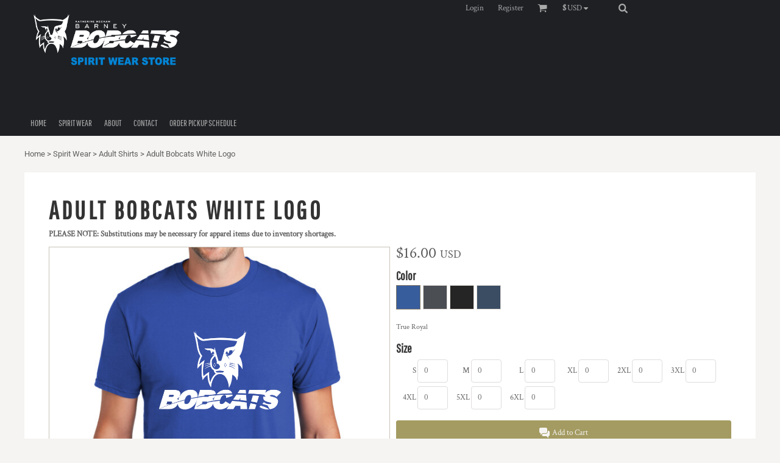

--- FILE ---
content_type: text/html; charset=utf-8
request_url: https://kmbe.big3creative.com/shop/view_product/16000373/Adult-Bobcat-white-Logo-D110
body_size: 87786
content:
<!DOCTYPE html>
<html class="wf-loading">
  <head>
    
<link rel="preload" href="/pprs/images/icons/fonts/decofonts.woff?bbaaa87de5dbe0cdd267cbdf48121fd1" as="font" type="font/woff" crossorigin="anonymous">
<style>
  body {
  	visibility: hidden;
  }
  body.dn-behaviours-bound-critical {
    visibility: visible;
  }
  .dn-alt .dn-late-loading {
    display:none;  
  }
  @font-face {
    font-family: "decofonts";
    src:url("/pprs/images/icons/fonts/decofonts.eot?bbaaa87de5dbe0cdd267cbdf48121fd1#iefix") format("embedded-opentype"),
      url("/pprs/images/icons/fonts/decofonts.woff?bbaaa87de5dbe0cdd267cbdf48121fd1") format("woff"),
      url("/pprs/images/icons/fonts/decofonts.ttf?bbaaa87de5dbe0cdd267cbdf48121fd1") format("truetype");
    font-weight: 400;
    font-style: normal;
  }
</style>

  <style>
  @font-face { font-family: "Special Elite"; font-style: normal; font-weight: 400; src: url("https://fonts.gstatic.com/s/specialelite/v19/XLYgIZbkc4JPUL5CVArUVL0ntnAOSA.woff2") format("woff2"); unicode-range: U+0-FF, U+131, U+152-153, U+2BB-2BC, U+2C6, U+2DA, U+2DC, U+304, U+308, U+329, U+2000-206F, U+20AC, U+2122, U+2191, U+2193, U+2212, U+2215, U+FEFF, U+FFFD; } @font-face { font-family: Roboto; font-style: normal; font-weight: 400; font-stretch: 100%; src: url("https://fonts.gstatic.com/s/roboto/v48/KFOMCnqEu92Fr1ME7kSn66aGLdTylUAMQXC89YmC2DPNWubEbVmUiAo.woff2") format("woff2"); unicode-range: U+0-FF, U+131, U+152-153, U+2BB-2BC, U+2C6, U+2DA, U+2DC, U+304, U+308, U+329, U+2000-206F, U+20AC, U+2122, U+2191, U+2193, U+2212, U+2215, U+FEFF, U+FFFD; } @font-face { font-family: "Pathway Gothic One"; font-style: normal; font-weight: 400; src: url("https://fonts.gstatic.com/s/pathwaygothicone/v15/MwQrbgD32-KAvjkYGNUUxAtW7pEBwx-tS1Zf.woff2") format("woff2"); unicode-range: U+0-FF, U+131, U+152-153, U+2BB-2BC, U+2C6, U+2DA, U+2DC, U+304, U+308, U+329, U+2000-206F, U+20AC, U+2122, U+2191, U+2193, U+2212, U+2215, U+FEFF, U+FFFD; } @font-face { font-family: Montserrat; font-style: normal; font-weight: 400; src: url("https://fonts.gstatic.com/s/montserrat/v30/JTUHjIg1_i6t8kCHKm4532VJOt5-QNFgpCtr6Hw5aXo.woff2") format("woff2"); unicode-range: U+0-FF, U+131, U+152-153, U+2BB-2BC, U+2C6, U+2DA, U+2DC, U+304, U+308, U+329, U+2000-206F, U+20AC, U+2122, U+2191, U+2193, U+2212, U+2215, U+FEFF, U+FFFD; } @font-face { font-family: "Crimson Text"; font-style: normal; font-weight: 400; src: url("https://fonts.gstatic.com/s/crimsontext/v19/wlp2gwHKFkZgtmSR3NB0oRJfbwhT.woff2") format("woff2"); unicode-range: U+0-FF, U+131, U+152-153, U+2BB-2BC, U+2C6, U+2DA, U+2DC, U+304, U+308, U+329, U+2000-206F, U+20AC, U+2122, U+2191, U+2193, U+2212, U+2215, U+FEFF, U+FFFD; } #lightwindow_overlay{display: none; visibility: hidden; position: absolute; top: 0px; left: 0px; width: 100%; height: 100px; z-index: 500;} #lightwindow{display: none; visibility: hidden; position: absolute; z-index: 5000; line-height: 0;} #lightwindow_container{display: none; margin: 0px; padding: 0px; position: absolute; visibility: hidden;} #lightwindow_contents{overflow: hidden; z-index: 0; position: relative; border: 10px solid rgb(255, 255, 255); background-color: rgb(255, 255, 255); font-size: 4em !important;} #lightwindow_navigation{position: absolute; top: 0px; left: 0px; display: none;} #lightwindow_navigation_shim{display: none; left: 0px; position: absolute; top: 0px; width: 100%; height: 100%;} #lightwindow_navigation a, #lightwindow_navigation a:link{outline: none;} #lightwindow_previous, #lightwindow_next{width: 49%; height: 100%; background: transparent; display: block;} #lightwindow_previous{float: left; left: 0px;} #lightwindow_next{float: right; right: 0px;} #lightwindow_previous_title, #lightwindow_next_title{display: none;} #lightwindow_galleries{width: 100%; position: absolute; z-index: 50; display: none; overflow: hidden; margin: 0px 0px 0px 10px; bottom: 0px; left: 0px;} #lightwindow_galleries_tab_container{width: 100%; height: 0px; overflow: hidden;} a#lightwindow_galleries_tab, a:link#lightwindow_galleries_tab{display: block; height: 20px; width: 77px; float: right; line-height: 22px; text-decoration: none; font-weight: bold; cursor: pointer; font-size: 11px; color: rgb(255, 255, 190); background: url("/images/black-70.png") 0px 0px repeat transparent;} #lightwindow_galleries_tab_span{display: block; height: 20px; width: 63px; padding: 0px 7px;} #lightwindow_galleries_tab .up{background: url("/images/arrow-up.gif") 60px 5px no-repeat transparent;} #lightwindow_galleries_list{background: url("/images/black-70.png") 0px 0px repeat transparent; overflow: hidden; height: 0px;} #lightwindow_data_slide{position: relative;} #lightwindow_data_slide_inner{background-color: rgb(255, 255, 255); padding: 0px 10px 10px;} #lightwindow_data_caption{padding: 10px 0px 0px; color: rgb(102, 102, 102); line-height: 25px; background-color: rgb(255, 255, 255); clear: both;} #lightwindow_data_details{background-color: rgb(240, 240, 240); padding: 0px 10px; height: 20px;} #lightwindow_data_author_container{width: 40%; text-align: right; color: rgb(102, 102, 102); font-style: italic; font-size: 10px; line-height: 20px; float: right; overflow: hidden;} #lightwindow_data_gallery_container{font-size: 10px; width: 40%; text-align: left; color: rgb(102, 102, 102); line-height: 20px; float: left; overflow: hidden;} #lightwindow_title_bar{height: 25px; overflow: hidden;} #lightwindow_title_bar_title{color: rgb(255, 255, 190); font-size: 14px; line-height: 25px; text-align: left; float: left;} a#lightwindow_title_bar_close_link{float: right; text-align: right; cursor: pointer; color: rgb(255, 255, 190); line-height: 25px; padding: 0px; margin: 0px;} *, ::before{box-sizing: inherit;} .dn-dncp-popup-container div, .dn-dncp-popup-container h3{color: rgb(255, 255, 255);} .dncp-sp-query{appearance: none; background-color: rgba(255, 255, 255, 0.5); border-radius: 3px; border-style: none; box-sizing: border-box; font-size: 14px; height: 30px; padding-left: 10px; position: relative; color: rgb(255, 255, 255); width: 80%; margin-bottom: 0px;} .dncp-sp-results{background-color: white; border-style: solid; border-color: rgb(187, 187, 187); border-image: initial; border-width: 1px 1px 0px; display: none; list-style: none; margin: 0px; max-height: 300px; overflow-y: scroll; padding: 0px; position: absolute; width: 90%; z-index: 1;} .dncp-ciu{background-color: rgb(45, 50, 58); position: relative; width: 100%; height: 40px; padding: 5px 12px; white-space: nowrap;} .dncp-ciu h3{display: inline-block; font-size: 15px; height: 30px; line-height: 30px; margin: 0px 2px 0px 0px; vertical-align: middle; font-weight: normal;} .dncp-ciu-colors{display: inline-block; vertical-align: middle; height: 30px; margin: 0px;} .dncp-palettes-tabs{background-color: rgb(53, 60, 71); display: flex; position: relative; height: 50px; padding: 0px 4px;} h3.dncp-pp-name{color: rgb(255, 255, 255); border-bottom: 1px solid rgb(85, 85, 85); cursor: pointer; font-size: 16px; line-height: 1.5; font-weight: normal; height: 46px; overflow: hidden; margin: 0px 4px; padding: 12px 0px; pointer-events: all; text-align: center; text-overflow: ellipsis; top: 0px; white-space: nowrap; flex-basis: 0px; flex-grow: 1;} .dncp-pp-name.dncp-active{border-bottom: 3px solid rgb(25, 147, 255); font-weight: bold;} .dncp-pp-colors{background-color: rgb(59, 66, 77); display: none; line-height: 1; padding: 7px; width: 100%; margin: 0px;} .dncp-pp-colors.dncp-active{display: block;} h3.dncp-csp-name{} .dncp-csp{background-color: rgb(59, 66, 77); display: none; padding: 8px; width: 100%;} .dncp-csp-sv{display: block; width: 100%; padding-top: 50%; position: relative;} .dncp-csp-hue{margin-top: 10px; margin-bottom: 10px; position: relative; width: 100%; height: 20px; cursor: pointer;} .dncp-csp-sv-bg{cursor: pointer;} .dncp-csp-hue::before{background: linear-gradient(to right, red 0%, rgb(255, 255, 0) 17%, lime 33%, cyan 50%, blue 66%, rgb(255, 0, 255) 83%, red 100%); content: ""; display: block; height: 100%; width: 100%;} .dncp-csp-hue-pointer{pointer-events: none; position: absolute; top: 0px;} .dncp-csp-hue-pointer{margin-left: -3px; width: 6px; border: 1px solid rgb(238, 238, 238); height: 100%; background-color: rgba(0, 0, 0, 0);} .dncp-csp-values{display: block; position: relative;} .dncp-csp-type-container{display: inline-block; vertical-align: top; width: 110px; position: relative; z-index: 2;} .dncp-csp-values-container{display: inline-block; vertical-align: top; width: 100%; margin-left: -110px; padding-left: 110px; position: relative; z-index: 1;} .dncp-csp-type{height: 40px; margin-bottom: 0px; padding: 0px; width: 100px; font-size: 20px; color: rgb(0, 0, 0);} .dncp-csp-value-container{display: none; padding: 2px;} .dncp-rgb .dncp-csp-value-container.dncp-csp-value-rgb{display: block;} .dncp-csp-value-label{margin-bottom: 0px; display: inline-block; width: 20px; line-height: 30px; font-size: 16px; vertical-align: middle; color: rgb(255, 255, 255);} .dncp-csp-value{display: inline-block; vertical-align: middle; height: 40px; font-size: 20px; margin-bottom: 0px; padding: 0px 8px; width: 60px; color: rgb(0, 0, 0);} .dncp-ra{background-color: rgb(45, 50, 58); border-top: 1px solid rgb(0, 0, 0); position: relative; width: 100%; height: 60px; padding: 8px;} .dncp-ra-final{background-image: url("/images/trans-display-small-hic.gif"); border: 1px solid rgb(153, 153, 153); border-radius: 2px; display: inline-block; position: relative; height: 35px; width: 50px;} .dncp-ra-final-solid{position: absolute; top: 0px; left: 0px; height: 100%; width: 50%;} .dncp-ra-final-alpha{position: absolute; top: 0px; right: 0px; height: 100%; width: 50%;} .dncp-ra-name{display: inline-block; height: 24px; position: relative; font-size: 12px; line-height: 35px; padding: 0px 6px; vertical-align: top;} .dncp-ra .dncp-footer-buttons{position: absolute; right: 8px; top: 6px;} .dncp-ra .dncp-btn{display: inline-block; height: 40px; padding: 0px 20px; vertical-align: middle; appearance: none;} .dncp-ra .dncp-mask-option{display: inline-block; height: 21px; width: 26px; background-image: url("/javascripts/dn-color-picker/mask.png"); background-position: center center; background-repeat: no-repeat; vertical-align: middle; cursor: pointer;} .dncp-ra .dncp-eye-dropper{display: inline-block; height: 21px; width: 26px; background-image: url("/javascripts/dn-color-picker/eyedropper.png"); background-position: center center; background-repeat: no-repeat; vertical-align: middle; cursor: pointer;} .dncp-ra-alpha-controls{display: inline-block; height: 24px; font-size: 12px; line-height: 24px; padding: 0px 6px; vertical-align: top;} .dncp-ra-alpha-label{display: inline-flex; height: 24px; padding: 0px 6px; align-items: center;} input[type="range"].dncp-ra-alpha{background: none; display: inline-block; height: 24px; padding: 0px 6px; vertical-align: top; width: 100px;} .dncp-color-swatch{display: inline-block; width: 30px; height: 30px;} .dncp-color-swatch a{border: 1px solid rgb(162, 162, 162); display: inline-block; width: 100%; height: 100%;} .dncp-popup-container{display: none;} .dncp-popup-container .dncp-popup .dncp-header-bar{padding: 7px 7px 0px;} .dncp-popup-container .dncp-popup .dncp-popup-header{height: 130px; background-color: rgb(45, 50, 58); color: rgb(255, 255, 255); width: 100%; z-index: 1; position: relative;} .dncp-popup-container .dncp-popup .dncp-popup-header-close{position: absolute; top: 0px; right: 0px; color: rgb(255, 255, 255); opacity: 0.5; cursor: pointer; padding: 8px 12px 6px; font-size: 1.5em; font-weight: 900;} .dncp-popup-container .dncp-popup .dncp-popup-header-close::after{content: "×";} .dncp-popup-content-container{height: 100%; position: relative; z-index: 0;} .dncp-popup.dncp-with-header .dncp-popup-content-container{margin-top: -130px; padding-top: 130px;} .dncp-popup.dncp-with-footer .dncp-popup-content-container{margin-bottom: -60px; padding-bottom: 60px;} .dncp-popup-content-container .dncp-popup-content-scroll{overflow: hidden auto; height: 100%; background-color: rgb(63, 70, 82);} .dncp-popup-footer{height: 60px;} @media only screen and (min-width: 800px) {.dncp-popup-content-container .dncp-popup-content-scroll{height: 170px;} .dncp-popup-content{min-height: 170px;} .dncp-popup-container .dncp-popup .dncp-popup-header{height: 97px;} .dncp-popup-footer{height: 40px;} .dncp-popup.dncp-with-header .dncp-popup-content-container{margin-top: -97px; padding-top: 97px;} .dncp-popup.dncp-with-footer .dncp-popup-content-container{margin-bottom: -40px; padding-bottom: 40px;} .dncp-ciu{height: 30px; padding: 0px 12px;} .dncp-ciu h3{font-size: 11px;} .dncp-ciu-colors{height: 20px;} .dncp-color-swatch{width: 20px; height: 20px;} .dncp-palettes-tabs{height: 30px;} h3.dncp-pp-name{font-size: 11px; height: 30px; padding: 9px 0px;} .dncp-csp{padding: 7px;} .dncp-csp-sv{width: 150px; height: 150px; padding-top: 0px; display: inline-block; vertical-align: top;} .dncp-csp-hue-container{display: inline-block; width: 100%; margin-left: -150px; padding-left: 160px; vertical-align: top;} .dncp-csp-hue{margin-top: 0px; margin-bottom: 5px; height: 15px;} .dncp-csp-values{display: inline-block; width: 100%; margin-left: 0px; padding-left: 0px; vertical-align: top;} .dncp-csp-type{font-size: 11px; height: 20px;} .dncp-csp-value-container{padding: 1px;} .dncp-csp-value-label{line-height: 20px; font-size: 11px;} .dncp-csp-value{height: 20px; font-size: 11px;} .dncp-ra{height: 40px;} .dncp-ra-final{height: 22px; width: 100px;} .dncp-ra-name{line-height: 22px;} .dncp-ra .dncp-btn{height: 25px; padding: 0px 10px;}} html, body, div, span, iframe, h1, h2, h3, h4, p, a, img, strong, b, ul, li, form, label, table, tbody, tfoot, thead, tr, th, td, footer, header, nav, section{margin: 0px; padding: 0px; border: 0px; font: inherit; vertical-align: baseline; text-decoration: none;}  footer, header, nav, section{display: block;} body{line-height: 1;}  ul{list-style: none;} table{border-collapse: collapse; border-spacing: 0px;} *{margin: 0px;} h1, h2, h3, h4, span, label, a, input, p, th, td, select{letter-spacing: normal; word-spacing: normal;} input[type="button"]{cursor: pointer;} html{box-sizing: border-box;} *, ::before{box-sizing: inherit;} @media only screen and (min-width: 0px) {.dn-mobile-span12{width: 100%; display: inline-block; vertical-align: top; letter-spacing: normal; word-spacing: normal;}} @media only screen and (min-width: 768px) {.dn-small-span3{width: 25%; display: inline-block; vertical-align: top; letter-spacing: normal; word-spacing: normal;} .dn-small-span4{width: 33.3333%; display: inline-block; vertical-align: top; letter-spacing: normal; word-spacing: normal;} .dn-small-span12{width: 100%; display: inline-block; vertical-align: top; letter-spacing: normal; word-spacing: normal;}} @media only screen and (min-width: 992px) {.dn-medium-span3{width: 25%; display: inline-block; vertical-align: top; letter-spacing: normal; word-spacing: normal;} .dn-medium-span4{width: 33.3333%; display: inline-block; vertical-align: top; letter-spacing: normal; word-spacing: normal;} .dn-medium-span12{width: 100%; display: inline-block; vertical-align: top; letter-spacing: normal; word-spacing: normal;}} @media only screen and (min-width: 1210px) {.dn-large-span3{width: 25%; display: inline-block; vertical-align: top; letter-spacing: normal; word-spacing: normal;} .dn-large-span4{width: 33.3333%; display: inline-block; vertical-align: top; letter-spacing: normal; word-spacing: normal;} .dn-large-span12{width: 100%; display: inline-block; vertical-align: top; letter-spacing: normal; word-spacing: normal;}} .dn-page-columns-container, p, body{color: rgb(94, 94, 94); font-family: "Crimson Text", helvetica, sans-serif; font-size: 13px; font-style: normal; font-variant: normal; font-weight: 400; line-height: 1.6em; font-stretch: normal; text-decoration: none; text-transform: none; letter-spacing: normal; word-spacing: normal;} a{color: rgb(134, 126, 76); font-family: "Crimson Text", helvetica, sans-serif; font-size: 13px; font-style: normal; font-variant: normal; font-weight: 400; line-height: 1.6em; font-stretch: normal; text-decoration: none; text-transform: none; letter-spacing: normal; word-spacing: normal; transition: ease-in-out;} h1.dn-styled{color: rgb(51, 51, 51); font-family: "Pathway Gothic One", Helvetica, Arial, sans-serif; font-style: normal; font-variant: normal; font-weight: 700; font-stretch: normal; text-decoration: none; text-transform: uppercase; letter-spacing: 0.1em; word-spacing: normal;} h1.dn-sized{font-size: 42px; line-height: 1em;} h2.dn-styled, .dn-widget-heading h2{color: rgb(51, 51, 51); font-family: "Pathway Gothic One", Helvetica, Arial, sans-serif; font-style: normal; font-variant: normal; font-weight: 700; font-stretch: normal; text-decoration: none; text-transform: uppercase; letter-spacing: 0.1em; word-spacing: normal; text-align: inherit;} h2.dn-sized, .dn-widget-heading h2{font-size: 33px; line-height: 1em;} h3.dn-styled{color: rgb(51, 51, 51); font-family: "Pathway Gothic One", Helvetica, Arial, sans-serif; font-style: normal; font-variant: normal; font-weight: 700; font-stretch: normal; text-decoration: none; text-transform: none; letter-spacing: normal; word-spacing: normal; text-align: inherit;} h4.dn-styled{color: rgb(51, 51, 51); font-family: "Pathway Gothic One", Helvetica, Arial, sans-serif; font-style: normal; font-variant: normal; font-weight: 700; font-stretch: normal; text-decoration: none; text-transform: none; letter-spacing: normal; word-spacing: normal;} h4.dn-sized{font-size: 20px; line-height: 1em;}  header.dn-lh-2rllaran .dn-large-header .dn-logo-container div.dn-site-heading, .dn-logo-container .dn-logo-list li a{color: rgb(170, 170, 170); font-family: "Crimson Text"; font-size: 40px; font-style: normal; font-variant: normal; font-weight: 400; line-height: 1em; font-stretch: normal; text-decoration: none; text-transform: none; letter-spacing: normal; word-spacing: normal;} .dn-nav-dropdown-container > nav.dn-nav-dropdown .dn-nav-item .dn-currency-selector, .dn-nav-dropdown-container > nav.dn-nav-dropdown .dn-nav-item a, .dn-nav-dropdown-container > nav.dn-nav-dropdown .dn-nav-item, body.dn-inline-header nav.dn-nav-main span, body.dn-inline-header nav.dn-nav-main a span, body.dn-inline-header nav.dn-nav-main a, body.dn-inline-header nav.dn-nav-main{color: rgb(170, 170, 170); font-family: "Pathway Gothic One"; font-size: 15px; font-style: normal; font-variant: normal; font-weight: 400; line-height: 1em; font-stretch: normal; text-decoration: none; text-transform: uppercase; letter-spacing: normal; word-spacing: normal; transition: ease-in-out;}  body.dn-inline-header header nav.dn-other-nav > div, body.dn-inline-header header nav.dn-other-nav > div a, body.dn-inline-header header .dn-other-nav a, body.dn-inline-header header .dn-other-nav > div{color: rgb(170, 170, 170); font-family: "Crimson Text", sans-serif; font-size: 13px; font-style: normal; font-variant: normal; font-weight: 400; line-height: 1em; font-stretch: normal; text-decoration: none; text-transform: none; letter-spacing: normal; word-spacing: normal;}  .dn-small-header div a, .dn-small-header div{color: rgb(170, 170, 170); font-family: "Crimson Text", sans-serif; font-style: normal; font-variant: normal; font-weight: 400; font-stretch: normal; text-decoration: none; text-transform: none; letter-spacing: normal; word-spacing: normal;} .dn-breadcrumb-section .dn-breadcrumbs .dn-breadcrumb a, .dn-breadcrumb-section .dn-breadcrumbs{color: rgb(94, 94, 94); font-family: Roboto, helvetica, sans-serif; font-size: 13px; font-style: normal; font-variant: normal; font-weight: 400; line-height: 1.6em; font-stretch: normal; text-decoration: none; text-transform: none; letter-spacing: normal; word-spacing: normal;} body{background-color: rgb(245, 244, 242); width: 100%; overflow-x: hidden;} strong{font-weight: bold;} h1, h2, h3, h4{margin-top: 0px; margin-bottom: 10px;}  p{margin-bottom: 10px;} .dn-btn{max-width: 100%; text-align: center; cursor: pointer; display: inline-block; padding-left: 5px; padding-right: 5px; position: relative; white-space: nowrap; overflow: hidden; height: 40px; line-height: normal;} .dn-btn .dn-btn-icon{line-height: normal; display: inline-block; vertical-align: middle;} .dn-btn .dn-btn-icon::before{speak: none; line-height: normal; letter-spacing: normal; word-spacing: normal; vertical-align: middle; -webkit-font-smoothing: antialiased; font-style: normal !important; font-weight: normal !important; font-variant: normal !important; text-transform: none !important;} .dn-btn .dn-btn-label{display: inline-block; vertical-align: middle; max-width: 104%; overflow: hidden; line-height: normal; text-overflow: ellipsis; white-space: nowrap;} .dn-btn .dn-btn-label span{overflow: hidden; text-overflow: ellipsis; letter-spacing: normal; word-spacing: normal;} .dn-btn .dn-btn-valign{width: 0px; height: 100%; vertical-align: middle; display: inline-block;} .dn-btn.dn-btn-std.dn-styled, .dn-btn.dn-btn-ok.dn-styled{background-color: rgba(119, 119, 119, 0); border: 1px solid rgb(164, 155, 98); border-radius: 3px; color: rgb(164, 155, 98); font-family: "Crimson Text"; font-style: normal; font-variant: normal; font-weight: 400; font-stretch: normal; text-transform: uppercase; text-align: center; transition: 5ms ease-in-out; box-shadow: none;} .dn-btn.dn-btn-std.dn-styled .dn-btn-label > span, .dn-btn.dn-btn-ok.dn-styled .dn-btn-label > span{text-decoration: none; letter-spacing: normal; word-spacing: normal; color: rgb(164, 155, 98); white-space: nowrap;} .dn-btn.dn-btn-std.dn-styled .dn-btn-icon, .dn-btn.dn-btn-ok.dn-styled .dn-btn-icon{display: none;} .dn-btn.dn-btn-std.dn-styled .dn-btn-label, .dn-btn.dn-btn-ok.dn-styled .dn-btn-label{margin-left: 0px; padding-left: 0px;} .dn-btn.dn-btn-std.dn-styled .dn-btn-label span, .dn-btn.dn-btn-ok.dn-styled .dn-btn-label span{margin-left: 0px;} .dn-btn.dn-btn-std.dn-styled:not(.dn-overridden-hover-off), .dn-btn.dn-btn-ok.dn-styled:not(.dn-overridden-hover-off){} .dn-btn.dn-btn-std.dn-sized{font-size: 14px; line-height: 4.04em; height: auto;} .dn-btn.dn-btn-major.dn-styled{background-color: rgb(164, 155, 98); border: 1px solid rgb(164, 155, 98); border-radius: 3px; color: rgb(245, 244, 242); font-family: "Crimson Text"; font-style: normal; font-variant: normal; font-weight: 400; font-stretch: normal; text-transform: none; text-align: center; transition: ease-in-out; box-shadow: none;} .dn-btn.dn-btn-major.dn-styled .dn-btn-label > span{text-decoration: none; letter-spacing: normal; word-spacing: normal; color: rgb(245, 244, 242); white-space: nowrap;} .dn-btn.dn-btn-major.dn-styled .dn-btn-icon{width: 1.8em; display: inline-block;} .dn-btn.dn-btn-major.dn-styled .dn-btn-icon::before{font-family: decofonts; font-size: 1.8em; content: "3"; color: rgb(245, 244, 242);} .dn-btn.dn-btn-major.dn-styled .dn-btn-label{margin-left: -1.8em; padding-left: 1.8em;} .dn-btn.dn-btn-major.dn-styled .dn-btn-label span{margin-left: 0.5em;} .dn-btn.dn-btn-cart.dn-styled{background-color: rgb(164, 155, 98); border: 1px solid rgb(164, 155, 98); border-radius: 3px; color: rgb(245, 244, 242); font-family: "Crimson Text"; font-style: normal; font-variant: normal; font-weight: 400; font-stretch: normal; text-transform: none; text-align: center; transition: ease-in-out; box-shadow: none;} .dn-btn.dn-btn-cart.dn-styled .dn-btn-label > span{text-decoration: none; letter-spacing: normal; word-spacing: normal; color: rgb(245, 244, 242); white-space: nowrap;} .dn-btn.dn-btn-cart.dn-styled .dn-btn-icon{width: 1.3em; display: inline-block;} .dn-btn.dn-btn-cart.dn-styled .dn-btn-icon::before{font-family: decofonts; font-size: 1.3em; content: "3"; color: rgb(245, 244, 242);} .dn-btn.dn-btn-cart.dn-styled .dn-btn-label{margin-left: -1.3em; padding-left: 1.3em;} .dn-btn.dn-btn-cart.dn-styled .dn-btn-label span{margin-left: 0.3em;} .dn-btn.dn-btn-cart.dn-sized{font-size: 14px; line-height: 4.02em; height: auto;}  div.dn-content > div > .dn-page-section.dn-limit-background-width > div.dn-background-container div.dn-background-image-container, footer > .dn-page-section.dn-limit-background-width > div.dn-background-container div.dn-background-image-container, div.dn-content > div > .dn-page-section.dn-limit-content-width > div > div.dn-page-section-content, footer > .dn-page-section.dn-limit-content-width > div > div.dn-page-section-content{margin-left: auto; margin-right: auto; max-width: 1200px;} .dn-page-section-margin{position: relative; z-index: 1;} @media only screen and (min-width: 0px) {.dn-page-margin-medium .dn-page-section.dn-use-page-margin > .dn-page-section-margin{margin-left: 3px; margin-right: 3px;}} @media only screen and (min-width: 768px) {.dn-page-margin-medium .dn-page-section.dn-use-page-margin > .dn-page-section-margin{margin-left: 6px; margin-right: 6px;}} @media only screen and (min-width: 992px) {.dn-page-margin-medium .dn-page-section.dn-use-page-margin > .dn-page-section-margin{margin-left: 6px; margin-right: 6px;}} @media only screen and (min-width: 1210px) {.dn-page-margin-medium .dn-page-section.dn-use-page-margin > .dn-page-section-margin{margin-left: 12px; margin-right: 12px;}} .dn-price-currency-code{font-size: 0.8em;} .dn-price-container{display: inline-block;} .dn-progress-bar-container{width: 100%; border: 1px solid rgb(201, 195, 184); height: 30px; background-color: rgb(234, 232, 228);} .dn-progress-bar-container .dn-progress-bar{height: 28px; background-color: rgb(201, 195, 184);} .dn-text-value{letter-spacing: normal; word-spacing: normal;} .dn-text-value-centered{letter-spacing: normal; word-spacing: normal; text-align: center;} #log{position: fixed; top: 40px; left: 40px; color: rgb(51, 51, 51); background-color: white; z-index: 99999;} input.dn-styled, select.dn-styled, textarea.dn-styled{box-shadow: none; background: rgb(255, 255, 255); border: 1px solid rgb(223, 221, 221); border-radius: 4px; color: rgb(113, 113, 113); font-family: "Crimson Text"; font-style: normal; font-variant: normal; font-weight: 400; font-stretch: normal; text-decoration: none; text-transform: none; letter-spacing: normal; position: relative; transition: ease-in-out; padding: 10px; max-width: 100%;} input.dn-styled:not(.dn-overridden-focus-off), select.dn-styled:not(.dn-overridden-focus-off), textarea.dn-styled:not(.dn-overridden-focus-off){} input.dn-sized{font-size: 13px; line-height: 1.25em;} input.dn-sized{min-height: 1.75em; height: auto;} textarea.dn-styled{min-width: 100%;} .dn-popup-container{display: none; position: fixed; inset: 0px; width: 100vw; height: 100dvh; z-index: 900;} .dn-popup-container .dn-popup-background{z-index: 999; height: 100%; width: 100%; position: fixed; top: 0px; left: 0px; background-color: rgb(245, 244, 242); opacity: 0.75; content: "";} .dn-popup-container .dn-popup{opacity: 1; z-index: 1000; position: absolute; transform: none; background-color: rgb(245, 244, 242); width: 100%; height: 100%; top: 0px; left: 0px; max-width: 100%; max-height: 100%; overflow: hidden;} @media only screen and (min-width: 768px) {.dn-popup-container .dn-popup{border: 1px solid rgb(201, 195, 184); width: auto; height: auto; top: auto; left: auto; position: relative;}} .dn-popup-container .dn-popup > h3{border-bottom: 1px solid rgb(201, 195, 184); background-color: rgb(241, 239, 236); padding: 3px 8px; margin: 0px; font-size: 13px; line-height: 32px;} .dn-popup-container .dn-popup .dn-popup-content-container{max-height: calc(-91px + 100dvh); overflow: hidden auto; margin-top: 0px; padding-top: 0px; margin-bottom: 0px; padding-bottom: 0px; position: relative;} .dn-popup-container .dn-popup .dn-popup-content-container .dn-popup-content{position: relative; height: 100%;} .dn-popup-container .dn-popup .dn-popup-content-container .dn-popup-content-scroll{padding: 10px; max-height: 100%; overflow: hidden auto;} .dn-popup-container .dn-popup.dn-popup-no-header .dn-popup-content-container{margin-top: 0px; padding-top: 0px;} .dn-popup-container .dn-popup .dn-popup-footer{letter-spacing: -0.31em; position: relative; background-color: rgb(241, 239, 236); border-top: 1px solid rgb(201, 195, 184); z-index: 2; height: 52px; padding: 5px 1% 0px 0px; width: 100%; text-align: right;} .dn-popup-container .dn-popup .dn-popup-footer .dn-btn{width: 99%; display: inline-block;} .dn-popup-container .dn-popup .dn-popup-footer .dn-btn-cancel{width: auto; background: none; text-decoration: underline; text-transform: none; color: rgb(94, 94, 94); min-width: 100px;} .dn-popup-container .dn-popup .dn-popup-footer .dn-btn-other-action{width: auto; background: none; text-decoration: underline; text-transform: none; color: rgb(94, 94, 94); min-width: 100px; text-align: left; float: left;} @media only screen and (min-width: 768px) {.dn-popup-container .dn-popup .dn-popup-footer{position: static; padding: 5px 0% 0px 0px;} .dn-popup-container .dn-popup .dn-popup-footer .dn-btn{width: auto; min-width: 100px; padding-left: 5px; padding-right: 5px; margin-right: 5px;}} .dn-popup-container .dn-popup .dn-popup-footer.dn-2-button .dn-btn{width: 49%; margin: 0px 0% 0px 1%;} @media only screen and (min-width: 768px) {.dn-popup-container .dn-popup .dn-popup-footer.dn-2-button .dn-btn{min-width: 100px; width: auto; margin: 0px 5px 0px 0px;}} .dn-popup-container .dn-popup .dn-popup-footer.dn-3-button .dn-btn{width: 31%; margin: 0px 1%; font-size: 0.8em;} @media only screen and (min-width: 768px) {.dn-popup-container .dn-popup .dn-popup-footer.dn-3-button .dn-btn{min-width: 100px; width: auto; margin: 0px 5px 0px 0px; padding-left: 10px; padding-right: 10px; font-size: 1em;}} .dn-popup-container .dn-popup.dn-no-fullscreen{width: auto; height: auto; padding-bottom: 5px;} .dn-popup-container .dn-popup.dn-no-fullscreen .dn-popup-content{padding: 10px;} .dn-popup-container .dn-popup.dn-no-fullscreen .dn-popup-footer{bottom: 0px;} .dn-popup-container .dn-popup.dn-popup-with-message .dn-popup-content{padding: 30px 60px;} .dn-inline-popup{display: none; position: absolute; max-height: 100%; top: 0px; overflow: auto; background-color: rgb(255, 255, 255);} ul.dn-form{letter-spacing: -0.31em;} ul.dn-form > li{margin-bottom: 1em;} ul.dn-form > li > label{display: inline-block; width: 120px; vertical-align: top; text-align: right; padding-top: 10px;} ul.dn-form > li > div{vertical-align: top; display: inline-block; width: 100%; margin-left: -120px; padding-left: 125px;}  ul.dn-form > li > div select{width: 100%;} ul.dn-form > li > div ul.dn-radio-buttons{margin-top: 10px;} ul.dn-form > li > div ul.dn-radio-buttons li label{cursor: pointer; width: auto; text-align: left; padding-left: 5px;} ul.dn-form > li > div ul.dn-radio-buttons.dn-inline li{display: inline-block; margin-right: 5px;} .dn-form.dn-split-50-50 li label{width: 50%;} .dn-form.dn-split-50-50 li > div{margin-left: -50%; padding-left: 51%;} .dn-tabs-container{text-align: left;} .dn-tabs-container .dn-tabs{margin-left: 4px;} .dn-tabs-container .dn-tabs li{display: inline-block; border: 1px solid rgb(201, 195, 184); border-radius: 4px; padding: 10px; margin-bottom: -1px; cursor: pointer; background-color: rgb(241, 239, 236); color: rgb(94, 94, 94); font-family: Roboto; font-size: 13px; font-style: normal; font-variant: normal; font-weight: 400; line-height: 1.6em; text-decoration: none; text-transform: none; letter-spacing: normal; word-spacing: normal; font-stretch: normal; width: 100%;} .dn-tabs-container .dn-tabs-panels{border-radius: 4px; padding: 20px; border: 1px solid rgb(201, 195, 184);} .dn-tabs-container .dn-tabs-panels .dn-tabs-panel{display: none;} .dn-tabs-container .dn-tabs-panels .dn-tabs-panel.dn-alt{display: block;} @media only screen and (min-width: 768px) {.dn-tabs-container .dn-tabs li{width: auto; margin-left: 5px;}} .dn-collapse-container{border: 1px solid rgb(223, 221, 221); border-radius: 4px;} .dn-collapse-container .dn-collapse-header{border-top: 1px solid rgb(223, 221, 221); padding: 10px; margin-bottom: 0px;} .dn-collapse-container .dn-collapse-header:first-child{border-top: none;} .dn-collapse-container .dn-collapse-header h4{display: inline-block; margin-bottom: 0px; line-height: 1.25em;} .dn-collapse-container .dn-collapse-header::after{content: "+"; font-size: 13px; color: rgb(51, 51, 51); float: right; margin-left: 5px; vertical-align: middle; line-height: 1.25em; cursor: pointer;} .dn-collapse-container .dn-collapse-panel{display: none;} .dn-collapse-container .dn-collapse-panel:last-child{border-radius: 0px 0px 4px 4px;} .dn-alert{border: 1px solid rgb(255, 255, 255); border-radius: 3px; padding: 3px; margin: 2px 2px 4px; letter-spacing: normal; word-spacing: normal;} .dn-alert.dn-error{color: rgb(153, 52, 52); background-color: rgb(244, 178, 178); border-color: rgb(153, 52, 52);} .dn-alert.dn-warning{color: rgb(169, 86, 35); background-color: rgb(255, 211, 184); border-color: rgb(169, 86, 35);} .dn-dynamic-alert{visibility: hidden; text-align: center; font-size: 1.2em; opacity: 0; width: 80%; margin-left: auto; margin-right: auto; transition: visibility 0.5s, color 0.5s, background-color 0.5s, border-color 0.5s, opacity 0.5s linear; overflow: hidden;}  [class*=" dn-icon-"]::before{speak: none; line-height: 1; letter-spacing: normal; word-spacing: normal; -webkit-font-smoothing: antialiased; font-family: decofonts !important; font-style: normal !important; font-weight: normal !important; font-variant: normal !important; text-transform: none !important;} .dn-icon-search-minus::before{content: "p";} .dn-icon-image::before{content: "y";} .dn-icon-x::before{content: "m";} .dn-icon-rotate::before{content: "H";} .dn-icon-text::before{content: "F";} .dn-background-container{position: absolute; left: 0px; top: 0px; height: 100%; width: 100%; z-index: 0;} .dn-background-image-container{height: 100%; width: 100%; overflow: hidden;} input.dncp-btn.dncp-btn-primary{background-color: rgb(25, 147, 255); border: 1px solid rgb(25, 147, 255); color: rgb(255, 255, 255);} input.dncp-btn.dncp-btn-remove{background-color: rgb(0, 0, 0); border: 1px solid rgb(0, 0, 0); color: rgb(255, 255, 255);} div.dn-product-display{letter-spacing: -0.31em; position: relative;} div.dn-product-display .dn-product-heading-container{position: relative; width: 100%; margin-left: 0px; padding-left: 0px;} div.dn-product-display .dn-product-heading-container h1{vertical-align: bottom;} div.dn-product-display div.dn-product-main-image-panel{display: inline-block; width: 100%; max-width: 600px; vertical-align: top; letter-spacing: normal; word-spacing: normal;} div.dn-product-display div.dn-product-main-image-panel div.dn-product-main-image-container{position: relative; overflow: hidden;} div.dn-product-display div.dn-product-main-image-panel div.dn-product-main-image-container div.dn-product-main-image-padding{width: 100%; padding-bottom: 100%;} div.dn-product-display div.dn-product-main-image-panel div.dn-product-main-image-container div.dn-product-view-container{position: absolute; width: 100%; height: 100%;} div.dn-product-display div.dn-product-main-image-panel div.dn-product-main-image-container div.dn-product-view-container img{width: 100%;} div.dn-product-display div.dn-product-main-image-panel div.dn-product-main-image-container div.dn-product-view-container img.dn-product-main-image{border: 1px solid rgb(201, 195, 184);} div.dn-product-display div.dn-product-main-image-panel div.dn-product-views-container{width: 100%;} div.dn-product-display div.dn-product-main-image-panel div.dn-product-views-container ul li.dn-alt{border: 1px solid rgb(131, 121, 101);} div.dn-product-display div.dn-product-main-image-panel div.dn-product-views-container ul li{text-align: center; cursor: pointer; border: 1px solid rgb(201, 195, 184); margin-right: 10px; margin-bottom: 10px;} div.dn-product-display div.dn-product-main-image-panel div.dn-product-views-container ul li span, div.dn-product-display div.dn-product-main-image-panel div.dn-product-views-container ul li b{display: none;} div.dn-product-display div.dn-product-main-image-panel div.dn-product-views-container ul li img{width: 100%;} div.dn-product-display div.dn-product-main-image-panel div.dn-product-views-container ul li label{overflow: hidden; text-overflow: ellipsis;} div.dn-product-display div.dn-product-main-image-panel div > div:not(:first-child) ul li{margin-right: 10px; margin-bottom: 0px; margin-top: 10px;} div.dn-product-display div.dn-product-details-panel{display: inline-block; width: 100%; vertical-align: top; letter-spacing: normal; word-spacing: normal; margin-top: 15px;} div.dn-product-display div.dn-product-details-panel > div:not(:first-child){margin-top: 15px;} div.dn-product-display div.dn-product-details-panel > div:not(:first-child) h4{margin-bottom: 5px;} div.dn-product-display div.dn-product-details-panel .dn-product-extra-details-container{margin-top: 0px;} div.dn-product-display div.dn-product-details-panel .dn-product-extra-details-container > div{margin-top: 15px;} div.dn-product-display div.dn-product-details-panel .dn-product-color-container .dn-color-panel .dn-color-panel-cell{height: 40px; width: 40px; overflow: hidden; cursor: pointer;} @media only screen and (min-width: 768px) {div.dn-product-display div.dn-product-details-panel .dn-product-color-container .dn-color-panel .dn-color-panel-cell{height: 35px; width: 35px; overflow: hidden; cursor: pointer;} div.dn-product-display div.dn-product-details-panel .dn-product-color-container .dn-color-panel.dn-colors-few .dn-color-panel-cell{height: 40px; width: 40px;}} div.dn-product-display div.dn-product-details-panel .dn-product-color-selected-label{margin-top: 0px; padding-left: 0px; font-size: 0.9em; letter-spacing: normal; word-spacing: normal;} div.dn-product-display div.dn-product-details-panel .dn-product-price-container{display: inline-block; margin-right: 8px; vertical-align: top;} div.dn-product-display div.dn-product-details-panel .dn-product-price-container h4{margin-bottom: 15px; display: none;} div.dn-product-display div.dn-product-details-panel .dn-product-price-container .dn-price{font-size: 2em;} div.dn-product-display div.dn-product-details-panel .dn-product-price-container .dn-price .dn-price-currency-code{font-size: 0.7em;} div.dn-product-display div.dn-product-details-panel .dn-product-add-to-cart-container{margin-top: 15px;} div.dn-product-display div.dn-product-details-panel .dn-product-add-to-cart-container .dn-product-add-button-container{display: inline-block;} div.dn-product-display div.dn-product-details-panel .dn-product-add-to-cart-container .dn-btn{width: 100%;} div.dn-product-display div.dn-product-details-panel .dn-product-extra-field-container{margin-top: 15px;} div.dn-product-display div.dn-product-details-panel .dn-product-extra-field-container .dn-product-extra-field input{vertical-align: middle;} div.dn-product-display div.dn-product-details-panel .dn-product-other-product-opts{margin-top: 10px;} div.dn-product-display div.dn-product-details-panel .dn-product-other-product-opts li{padding: 5px 10px 5px 0px; display: inline-block;} div.dn-product-display div.dn-product-details-panel .dn-product-other-product-opts li a{font-weight: bold;} div.dn-product-display .dn-product-description ul{list-style-type: disc; list-style-position: inside;} div.dn-product-display .dn-product-description li{letter-spacing: normal;} div.dn-product-display .dn-product-details-panel.dn-using-multi-size-select .dn-product-qty-container{display: none;} div.dn-product-display div.dn-product-bottom-panel{width: 100%; vertical-align: top; letter-spacing: normal; word-spacing: normal;} .dn-product-size-chart-container .dn-size-chart-image-container{display: inline-block;} .dn-product-size-chart-container .dn-size-chart-image-container img{width: 100%;} .dn-product-size-chart-container .dn-size-chart-table-container{overflow-x: auto;} .dn-product-size-chart-container .dn-size-chart-table-container table{border: 1px solid rgb(201, 195, 184); width: 100%;} .dn-product-size-chart-container .dn-size-chart-table-container table td, .dn-product-size-chart-container .dn-size-chart-table-container table th{border-top: 1px solid rgb(201, 195, 184); border-left: 1px solid rgb(178, 171, 156); text-align: center; padding: 5px; font-size: 0.9em;} .dn-product-size-chart-container .dn-size-chart-table-container table th{font-weight: bold;} .dn-product-size-chart-container .dn-size-chart-table-container table tr:first-child th{border-top: 0px;} .dn-product-size-chart-container .dn-size-chart-table-container table tr th:first-child{border-left: 0px;} .dn-product-add-button-container{width: 100%;} div.dn-product-display.dn-product-image-left[data-breakpoint-600="true"] div.dn-product-details-panel{padding-left: 10px; margin-top: 0px;} div.dn-product-display[data-breakpoint-600="true"] .dn-product-views-container-bottom .dn-product-views-container{margin-top: 0px; padding-top: 10px;} div.dn-product-display[data-breakpoint-600="true"] .dn-product-views-container-bottom .dn-product-views-container ul li{margin: 0px 10px 0px 0px; padding: 10px;} div.dn-product-display[data-breakpoint-600="true"] div.dn-product-image-panel-large div.dn-product-main-image-panel{width: 50%;} div.dn-product-display[data-breakpoint-600="true"] div.dn-product-image-panel-large div.dn-product-details-panel{width: 50%;} div.dn-product-display[data-breakpoint-600="true"] div.dn-product-details-panel .dn-product-description{margin-top: 0px; word-break: break-word; white-space: normal; overflow-wrap: break-word;} div.dn-product-display[data-breakpoint-1250="true"] div.dn-product-main-image-panel{width: 600px; margin-right: -600px;} div.dn-product-display[data-breakpoint-1250="true"] div.dn-product-details-panel{width: auto; margin-left: 600px; overflow: hidden;} @media only screen and (min-width: 768px) {.dn-product-display.dn-with-social-sharing{}} .dn-breadcrumb-section{position: relative; z-index: 3;} .dn-breadcrumb-section .dn-breadcrumbs .dn-breadcrumb{display: inline-block;} .dn-breadcrumb-section .dn-breadcrumbs .dn-breadcrumb-divider{display: inline-block;} .dn-product-personalize-container{margin-bottom: 8px;} .dn-product-personalize-container h4{margin-bottom: 5px; display: none;} div.dn-zoomable{cursor: url("/images/cursors/magnify.cur"), auto;} div.dn-no-pointer{pointer-events: none;} .dn-product-display .dn-designer-element, .dn-product-display .colored-component-multi-color{pointer-events: none;} ul.dn-color-buttons{position: relative; display: inline-block;} div.dn-d-size-multi-container ul{overflow: hidden;} div.dn-d-size-multi-container ul li{display: block; float: left; padding: 3px;} div.dn-d-size-multi-container ul li label{display: inline-block; min-width: 30px; text-align: right; overflow: hidden; text-overflow: ellipsis; white-space: nowrap; margin-right: 2px; vertical-align: middle;} div.dn-d-size-multi-container ul li input{display: inline-block;} div.dn-d-size-multi-container ul li input.dn-d-size-multi{width: 50px;} div.dn-d-custom-field{margin-top: 8px;} div.dn-d-custom-field > label{font-size: 14px; font-weight: bold; margin-bottom: 5px;} .dn-d-bundle-information{display: block; letter-spacing: normal; word-spacing: normal;} .dn-product-qty-field-container .dn-d-bundle-information{display: inline-block;} .dn-d-qty-input-container{display: inline-block; vertical-align: middle; position: relative;} div.dn-d-qty-selector{display: none;} div.dn-d-qty-overlay{display: none;} .dn-d-bundle-size-information{display: block;} .dn-d-bundle-sizes{white-space: nowrap; display: inline-block; max-width: 100%; overflow: hidden; text-overflow: ellipsis;} .dn-d-bundle-notice{white-space: nowrap; display: none; max-width: 100%; overflow: hidden; text-overflow: ellipsis;} .dn-d-personalize-entry{letter-spacing: -0.31em;} .dn-d-personalize-fields.dn-d-image-items{letter-spacing: -0.31em;} .dn-d-personalize-fields.dn-d-image-items .dn-d-personalize-entry{display: inline-block; vertical-align: top; padding: 5px; width: 110px;} .dn-d-personalize-fields.dn-d-image-items .dn-d-personalize-entry .dn-d-personalize-image-options{letter-spacing: normal; word-spacing: normal;} .dn-d-personalize-fields.dn-d-image-items .dn-d-personalize-entry .dn-d-personalize-image-options a{cursor: pointer;} .dn-d-el-sizer{background-color: rgb(102, 94, 79); border: 2px solid rgb(245, 244, 242); height: 14px; width: 14px; border-radius: 7px; z-index: 500; cursor: move; box-shadow: rgba(0, 0, 0, 0.15) 0px 0px 3px 1px; position: absolute;} .dn-d-el-ro-sizer{background-color: black; height: 0px; width: 0px; z-index: 500; position: absolute;} .dn-d-el-rotate{background-color: rgb(102, 94, 79); border: 2px solid rgb(245, 244, 242); box-shadow: rgba(0, 0, 0, 0.15) 0px 0px 3px 1px; border-radius: 11px; display: none; z-index: 500; cursor: move; position: absolute; font-size: 18px; padding: 1px; line-height: 0.7em; text-align: center; color: rgb(245, 244, 242); bottom: -30px; right: -30px; top: auto;} .dn-d-el-delete{background-color: rgb(220, 0, 0); border: 2px solid rgb(245, 244, 242); box-shadow: rgba(0, 0, 0, 0.15) 0px 0px 3px 1px; border-radius: 11px; display: none; z-index: 500; cursor: pointer; position: absolute; font-size: 12px; line-height: 0.7em; padding: 2px 2.5px 2px 2px; text-align: center; color: rgb(255, 255, 255); bottom: -30px; left: -30px;} .dn-d-el-edit{background-color: rgb(102, 94, 79); border: 2px solid rgb(245, 244, 242); box-shadow: rgba(0, 0, 0, 0.15) 0px 0px 3px 1px; color: rgb(245, 244, 242); font-size: 12px; height: auto; width: 60px; border-radius: 11px; display: none; z-index: 500; cursor: pointer; position: absolute; text-align: center;} .dn-decoration-area{position: absolute;} .dn-decoration-area .dn-d-drop-target{position: absolute; inset: 0px; display: none; z-index: 1000; opacity: 0.7; background-color: white; border: 2px solid black; background-image: url("/images/icons/open-iconic/png/data-transfer-upload-6x.png"); background-position: center center; background-repeat: no-repeat;} .dn-designer-zoomout{position: absolute; right: -30px; top: 2px; background: url("/images/icons/itoolbar_i/48/zoom-.png?1d685c7da9d7a4d3ac92793318245f46") 50% 50% no-repeat; cursor: pointer; height: 48px; width: 48px; z-index: 2999;} .dn-designer-zoomout.dn-icon-search-minus{background: none; font-size: 48px;} .dn-decorated-product .dn-designer-zoomout{right: 2px;} .dn-designer-element{position: absolute;} .dn-designer-element::before{position: absolute; inset: 0px; border: 1px dashed black; display: none; content: " ";}  .dn-popup.dn-designer-popup{border-color: rgb(201, 195, 184);}  .dn-popup.dn-designer-popup input[type="text"], .dn-popup.dn-designer-popup select{height: 34px; font-size: 14px; line-height: 1.3em; padding: 5px;}  .dn-popup.dn-designer-popup textarea{font-size: 14px; padding: 5px;}  .dn-popup.dn-designer-popup .dn-btn{font-size: 13px; height: 40px;}  .dn-popup.dn-designer-popup > h3{background-color: rgb(234, 232, 228); color: rgb(94, 94, 94); position: relative; z-index: 2;}  .dn-popup.dn-designer-popup .dn-popup-content-container, .dn-popup.dn-designer-popup .dn-popup-content{color: rgb(94, 94, 94); background-color: rgb(245, 244, 242);}  .dn-popup.dn-designer-popup .dn-popup-content-container a, .dn-popup.dn-designer-popup .dn-popup-content-container h3, .dn-popup.dn-designer-popup .dn-popup-content-container h4, .dn-popup.dn-designer-popup .dn-popup-content-container p, .dn-popup.dn-designer-popup .dn-popup-content a, .dn-popup.dn-designer-popup .dn-popup-content h3, .dn-popup.dn-designer-popup .dn-popup-content h4, .dn-popup.dn-designer-popup .dn-popup-content p{color: rgb(94, 94, 94);}  .dn-popup.dn-designer-popup .dn-popup-footer{background-color: rgb(223, 220, 213);}  .dn-popup.dn-designer-popup .dn-popup-footer .dn-btn-cancel span, .dn-popup.dn-designer-popup .dn-popup-footer .dn-btn.dn-styled.dn-btn-cancel, .dn-popup.dn-designer-popup .dn-popup-footer .dn-btn.dn-styled.dn-btn-cancel span, .dn-popup.dn-designer-popup .dn-popup-footer .dn-btn.dn-styled.dn-btn-new-design, .dn-popup.dn-designer-popup .dn-popup-footer .dn-btn.dn-styled.dn-btn-new-design span{color: rgb(94, 94, 94); background-color: rgb(223, 220, 213);}  .dn-popup.dn-designer-popup .dn-btn.dn-styled{color: rgb(245, 244, 242); background-color: rgb(94, 94, 94);}  .dn-popup.dn-designer-popup .dn-btn.dn-styled .dn-btn-label > span{color: rgb(245, 244, 242);} .dn-popup.dn-designer-popup.dn-image-popup img{width: 100%;} .dn-image-transform{position: relative;} .dn-logo-container a{text-decoration: none;} .dn-logo-container .dn-logo-list li{text-align: center;} .dn-logo-container .dn-logo-list li.dn-logo-payment img{width: 50px;} .dn-logo-container .dn-logo-list li img{vertical-align: middle;} .dn-logo-container .dn-logo-list.dn-list-horizontal li{display: inline-block;} .dn-widget-page_content .dn-widget-content-container{line-height: 1.6em;} .dn-shopping-cart-container .dn-thumbnail-100 .dn-line-item-thumbnail{width: 100px;} .dn-shopping-cart-container .dn-line-item-thumbnail{vertical-align: top; padding: 5px; position: relative; text-align: center; max-width: 100%; margin-left: auto; margin-right: auto;} .dn-shopping-cart-container .dn-line-item-thumbnail img{max-width: 100%;} .dn-shopping-cart-container .dn-line-item-details{display: inline-block; vertical-align: top; padding: 5px; font-weight: bold; width: 100%;} .dn-shopping-cart-container .dn-line-item-details .dn-line-item-details-name{display: inline-block;} .dn-shopping-cart-container[data-breakpoint-inline="true"] .dn-shopping-cart-line-item.dn-with-thumbnail .dn-line-item-thumbnail{display: inline-block;} .dn-shopping-cart-container[data-breakpoint-inline="true"] .dn-shopping-cart-line-item.dn-with-thumbnail .dn-line-item-details-container{display: inline-block; width: 100%;} .dn-shopping-cart-container[data-breakpoint-inline="true"] .dn-thumbnail-100 .dn-line-item-details-container{margin-left: -100px; padding-left: 110px;} .dn-shopping-cart-actions{padding: 5px; text-align: center;} .dn-social-links-container.dn-display-as-icons li a span{display: none;} .dn-social-links-container.dn-display-as-icons li{font-size: 18px;} .dn-social-links-container.dn-display-as-icons li.dn-social-link-facebook a::before{speak: none; line-height: 1; -webkit-font-smoothing: antialiased; content: "V"; display: inline-block; letter-spacing: normal; word-spacing: normal; font-family: decofonts !important; font-style: normal !important; font-weight: normal !important; font-variant: normal !important; text-transform: none !important;} .dn-social-links-container.dn-display-as-icons li.dn-social-link-twitter a::before{speak: none; line-height: 1; -webkit-font-smoothing: antialiased; content: "Y"; display: inline-block; letter-spacing: normal; word-spacing: normal; font-family: decofonts !important; font-style: normal !important; font-weight: normal !important; font-variant: normal !important; text-transform: none !important;} .dn-social-links-container.dn-display-as-icons li.dn-social-link-pinterest a::before{speak: none; line-height: 1; -webkit-font-smoothing: antialiased; content: "X"; display: inline-block; letter-spacing: normal; word-spacing: normal; font-family: decofonts !important; font-style: normal !important; font-weight: normal !important; font-variant: normal !important; text-transform: none !important;} .dn-social-links-container.dn-list-horizontal li{display: inline-block;} .dn-widget.dn-widget-text p:last-child{margin-bottom: 0px;} .dn-widget.dn-widget-text span{line-height: initial;} .dn-nav-dropdown-background-container{opacity: 0; background-color: white; position: fixed; inset: 0px; z-index: 100; visibility: hidden; transition: opacity 0.2s, visibility 0.2s;} header .dn-small-header .dn-menu-icon .dn-dropdown-anchor{max-width: 1px; text-decoration: underline; background-attachment: fixed; display: none;} .dn-nav-dropdown-container{position: fixed; max-width: 0px; transition: max-width 0.2s; right: 0px; top: 0px; bottom: 0px; overflow-y: auto; z-index: 101; background-color: rgb(30, 32, 36);} .dn-nav-dropdown-container > nav{border-left: 2px solid rgb(213, 202, 212); height: 100%; padding: 10px; min-width: 200px;} .dn-nav-dropdown-container > nav .dn-nav-close{position: relative; cursor: pointer; height: 37px; border-bottom: 1px solid rgb(76, 81, 92); margin-bottom: 10px;} .dn-nav-dropdown-container > nav .dn-nav-close span{display: none;} .dn-nav-dropdown-container > nav .dn-nav-close::after{speak: none; line-height: 1; -webkit-font-smoothing: antialiased; content: "m"; display: inline-block; letter-spacing: normal; word-spacing: normal; font-size: 25px; width: 25px; position: absolute; right: 10px; top: 5px; color: rgb(170, 170, 170); font-family: decofonts !important; font-style: normal !important; font-weight: normal !important; font-variant: normal !important; text-transform: none !important;} .dn-nav-dropdown-container > nav .dn-nav-item a, .dn-nav-dropdown-container > nav .dn-nav-item .dn-currency-selector{font-size: 1.2em; line-height: 1.5em;} .dn-nav-dropdown-container > nav .dn-nav-item.dn-nav-separator{margin-top: 10px; margin-bottom: 10px; padding: 0px; border-bottom: 1px solid rgb(76, 81, 92);} .dn-nav-dropdown-container > nav .dn-nav-item.dn-nav-separator hr{display: none;} .dn-nav-dropdown-container > nav.dn-nav-dropdown{color: rgb(170, 170, 170);} .dn-nav-dropdown-container > nav.dn-nav-dropdown div.dn-nav-item a, .dn-nav-dropdown-container > nav.dn-nav-dropdown div.dn-nav-item span{color: rgb(170, 170, 170);} header .dn-small-header{position: relative; line-height: 0px;} header .dn-small-header .dn-menu-icon{display: inline-block; vertical-align: text-bottom; height: 33px; cursor: pointer; position: absolute; right: 10px; top: 5px;} header .dn-small-header .dn-menu-icon::before{speak: none; line-height: 1; -webkit-font-smoothing: antialiased; content: "D"; display: inline-block; letter-spacing: normal; word-spacing: normal; font-size: 31px; font-family: decofonts !important; font-style: normal !important; font-weight: normal !important; font-variant: normal !important; text-transform: none !important;} header .dn-small-header .dn-small-logo-container{margin-left: 3px; display: inline-block; vertical-align: text-bottom; padding: 0px;}  header .dn-small-header .dn-small-logo-container .dn-site-heading.dn-logo{font-size: 0px; line-height: 0px; margin-bottom: 0px;} header .dn-small-header .dn-nav-search, header .dn-small-header .dn-nav-phone{display: inline-block; position: absolute; top: 10px; right: 45px;} header .dn-small-header .dn-nav-phone{right: 72px;} header .dn-small-header .dn-phone-icon{vertical-align: middle; line-height: 0em; cursor: pointer;} header .dn-small-header .dn-phone-icon::before{speak: none; line-height: 1; -webkit-font-smoothing: antialiased; content: ";"; display: inline-block; letter-spacing: normal; word-spacing: normal; font-size: 23px; font-family: decofonts !important; font-style: normal !important; font-weight: normal !important; font-variant: normal !important; text-transform: none !important;} header .dn-small-header .dn-search-icon::before{font-size: 20px;} @media only screen and (min-width: 768px) {header .dn-small-header{display: none;}} @media only screen and (max-width: 767px) {header .dn-large-header{display: none;}} body.dn-inline-header header .dn-small-header{background-color: rgb(30, 32, 36);} .dn-search-icon{vertical-align: middle; cursor: pointer;} .dn-search-icon::before{speak: none; line-height: 1; -webkit-font-smoothing: antialiased; content: "o"; display: inline-block; letter-spacing: normal; word-spacing: normal; font-family: decofonts !important; font-style: normal !important; font-weight: normal !important; font-variant: normal !important; text-transform: none !important;} body.dn-inline-header .dn-large-header-container .dn-search-icon{font-size: 16px; line-height: 0em;} .dn-inline-popup.dn-search-page-top{position: fixed; width: 100%; height: 60px; top: 0px; left: 0px; background-color: rgb(245, 244, 242); padding: 10px; overflow: hidden; box-shadow: rgb(156, 146, 127) 0px 0px 6px 1px;} .dn-inline-popup.dn-search-page-top .dn-search-field-container{width: 100%; margin-right: -140px; padding-right: 140px; display: inline-block; vertical-align: middle;} .dn-inline-popup.dn-search-page-top .dn-search-field-container .dn-search-field{width: 100%; height: 40px; display: inline-block; vertical-align: middle; font-size: 20px; padding-left: 10px; padding-right: 10px;} .dn-inline-popup.dn-search-page-top .dn-btn{display: inline-block; width: 100px; height: 40px; vertical-align: middle;} .dn-inline-popup.dn-search-page-top .dn-close{display: inline-block; width: 40px; height: 40px; vertical-align: middle; text-align: right; font-size: 20px; margin-top: 0px; padding-top: 9px; cursor: pointer;} .dn-inline-popup.dn-search-page-top .dn-close::before{speak: none; line-height: 1; -webkit-font-smoothing: antialiased; content: "m"; display: inline-block; letter-spacing: normal; word-spacing: normal; font-family: decofonts !important; font-style: normal !important; font-weight: normal !important; font-variant: normal !important; text-transform: none !important;} header.dn-lh-2rllaran{position: relative;} header.dn-lh-2rllaran .dn-large-header{padding: 0px 5px; display: none; line-height: 0px;} @media only screen and (min-width: 768px) {header.dn-lh-2rllaran .dn-large-header{display: block;}} header.dn-lh-2rllaran .dn-large-header .dn-logo-container{width: 400px; display: inline-block; line-height: initial; position: relative; text-align: left; padding: 5px 0px 30px; z-index: 0; overflow: hidden;} header.dn-lh-2rllaran .dn-large-header .dn-logo-container .dn-logo{font-size: 0px; line-height: 0px;} header.dn-lh-2rllaran .dn-large-header .dn-other{display: inline-block; width: 100%; margin-left: -600px; padding-left: 600px; z-index: 1; vertical-align: top; text-align: right;} header.dn-lh-2rllaran .dn-large-header .dn-other .dn-other-nav-container{display: inline-block; vertical-align: top;} header.dn-lh-2rllaran .dn-nav-main-container{display: none;} @media only screen and (min-width: 768px) {header.dn-lh-2rllaran .dn-nav-main-container{clear: both; display: block;}} body.dn-inline-header header.dn-lh-2rllaran nav.dn-nav-main{background-color: rgb(30, 32, 36);} body.dn-inline-header header.dn-lh-2rllaran .dn-large-header{background-color: rgb(30, 32, 36);} body.dn-inline-header header.dn-lh-2rllaran .dn-large-header .dn-logo-container{color: rgb(170, 170, 170);} nav.dn-other-nav{text-align: right; line-height: 0px;} nav.dn-other-nav > div{display: inline-block; margin-left: 10px; padding: 5px; vertical-align: middle;} nav.dn-other-nav > div:first-of-type{margin-left: 0px;}  .dn-shopping-cart-icon-dropdown-container{vertical-align: middle; margin-right: 5px; cursor: pointer; position: relative;}  .dn-shopping-cart-icon-dropdown-container::before{speak: none; line-height: 1; -webkit-font-smoothing: antialiased; content: "l"; display: inline-block; letter-spacing: normal; word-spacing: normal; font-family: decofonts !important; font-style: normal !important; font-weight: normal !important; font-variant: normal !important; text-transform: none !important;}  .dn-shopping-cart-icon-dropdown-container span{position: absolute; right: -3px; bottom: 0.5em; display: inline-block; padding: 1px; font-size: 0.5em; line-height: 0.9em; background-color: rgb(245, 244, 242); color: rgb(94, 94, 94); border: 1px solid rgb(94, 94, 94); border-radius: 50%; text-align: center; min-width: 13px;}  .dn-shopping-cart-icon-dropdown-container span[data-cart-items="0"]{display: none;} body.dn-inline-header .dn-large-header-container .dn-shopping-cart-icon-dropdown-container{font-size: 16px; line-height: 0em;} .dn-shopping-cart-icon-dropdown-popup{margin-top: 10px; border: 1px solid rgb(94, 94, 94); background-color: rgb(245, 244, 242); border-radius: 2px; padding: 5px;}  .dn-shopping-cart-icon-dropdown-container{vertical-align: middle; margin-right: 5px; cursor: pointer; position: relative;}  .dn-shopping-cart-icon-dropdown-container::before{speak: none; line-height: 1; -webkit-font-smoothing: antialiased; content: "l"; display: inline-block; letter-spacing: normal; word-spacing: normal; font-family: decofonts !important; font-style: normal !important; font-weight: normal !important; font-variant: normal !important; text-transform: none !important;}  .dn-shopping-cart-icon-dropdown-container span{position: absolute; right: -3px; bottom: 0.5em; display: inline-block; padding: 1px; font-size: 0.5em; line-height: 0.9em; background-color: rgb(245, 244, 242); color: rgb(94, 94, 94); border: 1px solid rgb(94, 94, 94); border-radius: 50%; text-align: center; min-width: 13px;}  .dn-shopping-cart-icon-dropdown-container span[data-cart-items="0"]{display: none;}  .dn-shopping-cart-icon-dropdown-container{vertical-align: middle; margin-right: 5px; cursor: pointer; position: relative;}  .dn-shopping-cart-icon-dropdown-container::before{speak: none; line-height: 1; -webkit-font-smoothing: antialiased; content: "l"; display: inline-block; letter-spacing: normal; word-spacing: normal; font-family: decofonts !important; font-style: normal !important; font-weight: normal !important; font-variant: normal !important; text-transform: none !important;}  .dn-shopping-cart-icon-dropdown-container span{position: absolute; right: -3px; bottom: 0.5em; display: inline-block; padding: 1px; font-size: 0.5em; line-height: 0.9em; background-color: rgb(245, 244, 242); color: rgb(94, 94, 94); border: 1px solid rgb(94, 94, 94); border-radius: 50%; text-align: center; min-width: 13px;}  .dn-shopping-cart-icon-dropdown-container span[data-cart-items="0"]{display: none;}  .dn-shopping-cart-icon-dropdown-container{vertical-align: middle; margin-right: 5px; cursor: pointer; position: relative;}  .dn-shopping-cart-icon-dropdown-container::before{speak: none; line-height: 1; -webkit-font-smoothing: antialiased; content: "l"; display: inline-block; letter-spacing: normal; word-spacing: normal; font-family: decofonts !important; font-style: normal !important; font-weight: normal !important; font-variant: normal !important; text-transform: none !important;}  .dn-shopping-cart-icon-dropdown-container span{position: absolute; right: -3px; bottom: 0.5em; display: inline-block; padding: 1px; font-size: 0.5em; line-height: 0.9em; background-color: rgb(245, 244, 242); color: rgb(94, 94, 94); border: 1px solid rgb(94, 94, 94); border-radius: 50%; text-align: center; min-width: 13px;}  .dn-shopping-cart-icon-dropdown-container span[data-cart-items="0"]{display: none;} body{transition: margin-left 0.4s;} .dn-search-icon{vertical-align: middle; cursor: pointer;} .dn-search-icon::before{speak: none; line-height: 1; -webkit-font-smoothing: antialiased; content: "o"; display: inline-block; letter-spacing: normal; word-spacing: normal; font-family: decofonts !important; font-style: normal !important; font-weight: normal !important; font-variant: normal !important; text-transform: none !important;} body.dn-inline-header .dn-large-header-container .dn-search-icon{font-size: 16px; line-height: 0em;} .dn-search-icon{vertical-align: middle; cursor: pointer;} .dn-search-icon::before{speak: none; line-height: 1; -webkit-font-smoothing: antialiased; content: "o"; display: inline-block; letter-spacing: normal; word-spacing: normal; font-family: decofonts !important; font-style: normal !important; font-weight: normal !important; font-variant: normal !important; text-transform: none !important;} body.dn-inline-header .dn-large-header-container .dn-search-icon{font-size: 16px; line-height: 0em;} .dn-search-field{margin-bottom: 0px; border-width: 0px; border-style: initial; border-color: initial; color: rgb(113, 113, 113); width: 90%; text-indent: 5px; padding: 5px 0px !important;} .dn-search-icon{vertical-align: middle; cursor: pointer;} .dn-search-icon::before{speak: none; line-height: 1; -webkit-font-smoothing: antialiased; content: "o"; display: inline-block; letter-spacing: normal; word-spacing: normal; font-family: decofonts !important; font-style: normal !important; font-weight: normal !important; font-variant: normal !important; text-transform: none !important;} body.dn-inline-header .dn-large-header-container .dn-search-icon{font-size: 16px; line-height: 0em;} .dn-inline-popup.dn-search-page-top{position: fixed; width: 100%; height: 60px; top: 0px; left: 0px; background-color: rgb(245, 244, 242); padding: 10px; overflow: hidden; box-shadow: rgb(156, 146, 127) 0px 0px 6px 1px;} .dn-inline-popup.dn-search-page-top .dn-search-field-container{width: 100%; margin-right: -140px; padding-right: 140px; display: inline-block; vertical-align: middle;} .dn-inline-popup.dn-search-page-top .dn-search-field-container .dn-search-field{width: 100%; height: 40px; display: inline-block; vertical-align: middle; font-size: 20px; padding-left: 10px; padding-right: 10px;} .dn-inline-popup.dn-search-page-top .dn-btn{display: inline-block; width: 100px; height: 40px; vertical-align: middle;} .dn-inline-popup.dn-search-page-top .dn-close{display: inline-block; width: 40px; height: 40px; vertical-align: middle; text-align: right; font-size: 20px; margin-top: 0px; padding-top: 9px; cursor: pointer;} .dn-inline-popup.dn-search-page-top .dn-close::before{speak: none; line-height: 1; -webkit-font-smoothing: antialiased; content: "m"; display: inline-block; letter-spacing: normal; word-spacing: normal; font-family: decofonts !important; font-style: normal !important; font-weight: normal !important; font-variant: normal !important; text-transform: none !important;} nav.dn-nav-main{margin-bottom: 0px; list-style: none; text-align: left;} nav.dn-nav-main .dn-nav-item{display: inline-block; position: relative; line-height: 45px; padding: 0px 10px;} nav.dn-nav-main .dn-nav-item span{vertical-align: middle;} .dn-nav-main > div{visibility: hidden;} body.dn-behaviours-bound-critical .dn-nav-main > div{visibility: visible;} nav.dn-nav-main .dn-nav-item-more > span{vertical-align: baseline;} nav.dn-nav-main .dn-nav-item-more > span::after{speak: none; line-height: 1; -webkit-font-smoothing: antialiased; content: "f"; display: inline-block; letter-spacing: normal; word-spacing: normal; vertical-align: middle; margin-left: 2px; width: 16px; font-family: decofonts !important; font-style: normal !important; font-weight: normal !important; font-variant: normal !important; text-transform: none !important;} @media only screen and (min-width: 768px) {.dn-nav-dropdown-background-container{display: none;} nav.dn-nav-main .dn-nav-item .dn-dropdown-anchor{display: block; text-align: right; vertical-align: top; height: 0px; max-height: 1px;} nav.dn-nav-main .dn-nav-item:first-of-type .dn-dropdown-anchor{text-align: left;} .dn-nav-dropdown-container{display: block; position: absolute; max-width: none; right: auto; top: 0px; bottom: auto; max-height: 0px; min-width: 200px; transition: max-height 0.2s; overflow: hidden;} .dn-nav-dropdown-container > nav.dn-nav-dropdown{background-color: rgb(30, 32, 36); padding: 10px 0px; border: 2px solid rgb(213, 202, 212); height: auto;} .dn-nav-dropdown-container > nav.dn-nav-dropdown .dn-nav-item{padding: 0px; color: rgb(170, 170, 170);} .dn-nav-dropdown-container > nav.dn-nav-dropdown .dn-nav-item.dn-nav-close{display: none;} .dn-nav-dropdown-container > nav.dn-nav-dropdown .dn-nav-item a{color: rgb(170, 170, 170); font-size: 1em; line-height: 1em;} .dn-nav-dropdown-container nav.dn-nav-with-submenus .dn-nav-item{padding-left: 20px;}} .dn-nav-dropdown{color: rgb(170, 170, 170);} .dn-nav-dropdown a, .dn-nav-dropdown span{color: rgb(170, 170, 170);} .dn-currency-selector{cursor: pointer; position: relative; min-width: 50px; display: inline-block; vertical-align: middle; padding-right: 1.5em;} .dn-currency-selector > span{display: inline-block; vertical-align: middle;} .dn-currency-selector #dn_currency_glyph{font-weight: bold; padding-right: 2px;} .dn-currency-selector #dn_currency_code::after{speak: none; -webkit-font-smoothing: antialiased; content: "f"; display: inline-block; letter-spacing: normal; word-spacing: normal; vertical-align: middle; position: absolute; line-height: inherit; font-family: decofonts !important; font-style: normal !important; font-weight: normal !important; font-variant: normal !important; text-transform: none !important;} .dn-currency-selector .dn-dropdown-anchor{display: block; text-align: right; vertical-align: top; height: 0px; max-height: 1px; position: absolute; right: 15px; bottom: -10px;} .dn-currency-dropdown-container{display: none; position: fixed; max-width: none; width: 100%; height: 100%; z-index: 200; background-color: rgb(30, 32, 36); overflow: hidden;} .dn-currency-dropdown-container .dn-currency-dropdown-header{height: 30px; color: black; text-align: center; font-size: 20px; line-height: 30px;} .dn-currency-dropdown-container .dn-currency-dropdown{height: 100%; margin-top: -30px; padding-top: 30px; margin-bottom: -40px; padding-bottom: 40px; position: relative; background-color: transparent;} .dn-currency-dropdown-container .dn-currency-dropdown .dn-currency-dropdown-scroll{height: 100%; max-height: 100%; overflow: hidden scroll;} .dn-currency-dropdown-container .dn-currency-dropdown .dn-currency-dropdown-scroll .dn-currency-node{padding: 1px 10px; white-space: nowrap; text-overflow: ellipsis; overflow: hidden; cursor: pointer; color: rgb(170, 170, 170);} .dn-currency-dropdown-container .dn-currency-dropdown .dn-currency-dropdown-scroll .dn-currency-node.dn-selected{background-color: rgb(76, 81, 92); color: rgb(170, 170, 170);} .dn-currency-dropdown-container .dn-popup-footer{height: 40px; color: black; text-align: right; padding-right: 20px;} @media only screen and (min-width: 768px) {.dn-currency-dropdown-container{background-color: rgb(30, 32, 36);} .dn-currency-dropdown-container .dn-currency-dropdown .dn-currency-dropdown-scroll .dn-currency-node{color: rgb(170, 170, 170);} .dn-currency-dropdown-container .dn-currency-dropdown .dn-currency-dropdown-scroll .dn-currency-node.dn-selected{background-color: rgb(170, 170, 170); color: rgb(30, 32, 36);} .dn-currency-dropdown-container.dn-inline-popup{position: absolute; display: block; right: auto; top: 0px; bottom: auto; max-height: 0px; width: 200px; height: auto; transition: max-height 0.2s;} .dn-currency-dropdown-container.dn-inline-popup .dn-currency-dropdown-header{display: none;} .dn-currency-dropdown-container.dn-inline-popup .dn-currency-dropdown{border: 1px solid rgb(170, 170, 170); margin-top: 0px; padding-top: 0px; margin-bottom: 0px; padding-bottom: 0px;} .dn-currency-dropdown-container.dn-inline-popup .dn-currency-dropdown .dn-currency-dropdown-scroll{max-height: 298px;} .dn-currency-dropdown-container.dn-inline-popup .dn-popup-footer{display: none;}} div.dn-content > div > .dn-page-section, footer > .dn-page-section{width: 100%;} .dn-page-section{position: relative;} .dn-page-section::before, .dn-page-section::after{content: " "; display: table;} .dn-page-section-content::before, .dn-page-section-content::after{content: " "; display: table;} .dn-page-section > div > .dn-page-section-content{z-index: 1; position: relative;} .dn-background-container{overflow: hidden;} .dn-background-container > div{width: 100%; height: 100%; position: absolute; left: 0px; top: 0px;} .dn-page-column{position: relative;} .dn-page-column .dn-page-column-content{height: 100%; position: relative; z-index: 2;} .dn-page-column .dn-page-column-content::before, .dn-page-column .dn-page-column-content::after{content: " "; display: table;} div.dn-widget{position: relative;} .dn-padding-container{position: relative; line-height: 0px; font-size: 0px;} .dn-page-columns-container{width: 100%;} @media only screen and (min-width: 0px) {.dn-page-section-margin-top-none{margin-top: 0px;} .dn-page-section-margin-bottom-none{margin-bottom: 0px;} .dn-widget-margin-top-none{margin-top: 0px;} .dn-widget-margin-bottom-none{margin-bottom: 0px;} .dn-page-section-spacing-default > div > .dn-page-section-content > .dn-padding-container{margin-left: -3px; margin-top: -3px;}  .dn-page-section-spacing-default > div > .dn-page-section-content > .dn-padding-container > .dn-page-columns-container > .dn-page-column{padding-left: 3px; padding-top: 3px;} .dn-widget-margin-top-default{margin-top: 3px;}} @media only screen and (min-width: 768px) {.dn-page-section-margin-top-none{margin-top: 0px;} .dn-page-section-margin-bottom-none{margin-bottom: 0px;} .dn-widget-margin-top-none{margin-top: 0px;} .dn-widget-margin-bottom-none{margin-bottom: 0px;} .dn-page-section-spacing-default > div > .dn-page-section-content > .dn-padding-container{margin-left: -6px; margin-top: -6px;}  .dn-page-section-spacing-default > div > .dn-page-section-content > .dn-padding-container > .dn-page-columns-container > .dn-page-column{padding-left: 6px; padding-top: 6px;} .dn-widget-margin-top-default{margin-top: 6px;}} @media only screen and (min-width: 992px) {.dn-page-section-margin-top-none{margin-top: 0px;} .dn-page-section-margin-bottom-none{margin-bottom: 0px;} .dn-widget-margin-top-none{margin-top: 0px;} .dn-widget-margin-bottom-none{margin-bottom: 0px;} .dn-page-section-spacing-default > div > .dn-page-section-content > .dn-padding-container{margin-left: -6px; margin-top: -6px;}  .dn-page-section-spacing-default > div > .dn-page-section-content > .dn-padding-container > .dn-page-columns-container > .dn-page-column{padding-left: 6px; padding-top: 6px;} .dn-widget-margin-top-default{margin-top: 6px;}} @media only screen and (min-width: 1210px) {.dn-page-section-margin-top-none{margin-top: 0px;} .dn-page-section-margin-bottom-none{margin-bottom: 0px;} .dn-widget-margin-top-none{margin-top: 0px;} .dn-widget-margin-bottom-none{margin-bottom: 0px;} .dn-page-section-spacing-default > div > .dn-page-section-content > .dn-padding-container{margin-left: -12px; margin-top: -12px;}  .dn-page-section-spacing-default > div > .dn-page-section-content > .dn-padding-container > .dn-page-columns-container > .dn-page-column{padding-left: 12px; padding-top: 12px;} .dn-widget-margin-top-default{margin-top: 12px;}} .dn-widgets{width: 100%;} .dn-widget{line-height: 0px; font-size: 0px;} .dn-widget-content-container{z-index: 3; position: relative; line-height: 1.6em; font-size: 13px; width: 100%; display: inline-block;} .dn-widget-content{z-index: 3; position: relative;} @media only screen and (min-width: 0px) {.dn-widget.dn-mobile-align-left{text-align: left;} .dn-widget.dn-mobile-align-left .dn-widget-content-container{display: inline-block;} .dn-widget.dn-mobile-align-center{text-align: center;} .dn-widget.dn-mobile-align-center .dn-widget-content-container{display: inline-block;}} @media only screen and (min-width: 768px) {.dn-widget.dn-small-align-left{text-align: left;} .dn-widget.dn-small-align-left .dn-widget-content-container{display: inline-block;} .dn-widget.dn-small-align-right{text-align: right;} .dn-widget.dn-small-align-right .dn-widget-content-container{display: inline-block;}} .dn-grid-container[data-grid-cols="1"] .dn-grid .dn-grid-item{width: 100%;} .dn-grid-container[data-grid-cols="2"] .dn-grid .dn-grid-item{width: 50%;} .dn-grid-container[data-grid-cols="3"] .dn-grid .dn-grid-item{width: 33.3333%;} .dn-grid-container[data-grid-cols="4"] .dn-grid .dn-grid-item{width: 25%;} .dn-grid-container[data-grid-cols="5"] .dn-grid .dn-grid-item{width: 20%;} .dn-grid-container[data-grid-cols="6"] .dn-grid .dn-grid-item{width: 16.6667%;} .dn-grid-container[data-grid-cols="7"] .dn-grid .dn-grid-item{width: 14.2857%;} .dn-grid-container[data-grid-cols="8"] .dn-grid .dn-grid-item{width: 12.5%;} .dn-grid-container[data-grid-cols="9"] .dn-grid .dn-grid-item{width: 11.1111%;} .dn-grid-container[data-grid-cols="10"] .dn-grid .dn-grid-item{width: 10%;} .dn-grid-container[data-grid-cols="11"] .dn-grid .dn-grid-item{width: 9.09091%;} .dn-grid-container[data-grid-cols="12"] .dn-grid .dn-grid-item{width: 8.33333%;} .dn-grid-container .dn-grid{display: flex; -webkit-box-orient: horizontal; flex-flow: wrap;}  .dn-page-columns-container{display: inline-flex; -webkit-box-orient: horizontal; flex-flow: wrap;} .dn-grid-container::before, .dn-grid-container::after{content: " "; display: table;} .dn-grid-container{letter-spacing: -0.31em;} .dn-grid-container .dn-grid{visibility: hidden;} .dn-grid-container .dn-grid-item{display: inline-block; vertical-align: top; position: relative;} body.dn-behaviours-bound-critical .dn-grid-container .dn-grid{visibility: visible;} .dn-grid-container[data-grid-cols="1"] .dn-grid .dn-grid-item{display: block; margin-left: auto; margin-right: auto;} .dn-hierarchy{letter-spacing: -0.31em; font-size: 1em;} .dn-links-list{letter-spacing: -0.31em; font-size: 1em;} .dn-color-panel{overflow: hidden; line-height: 1px;} .dn-color-panel .dn-color-panel-cell{width: 20px; height: 20px; margin-right: 4px; margin-bottom: 4px; display: inline-block; border: 1px solid rgb(223, 220, 213);} .dn-color-panel .dn-color-panel-cell.dn-selected{border-color: rgb(131, 121, 101);} .dn-color-panel .dn-color-panel-cell span{display: block; background-size: cover; background-position: center center;} .dn-color-panel .dn-color-panel-cell b{display: none;} .dn-content-expander{position: relative;} .dn-content-expander .dn-content-expander-actions{display: none;} .dn-content-expander.dn-content-expandable{overflow: hidden; transition: max-height 0.3s;} .dn-content-expander.dn-content-expandable .dn-content-expander-actions{position: absolute; display: block; height: 80px; width: 100%; bottom: 0px; background-color: transparent; background-image: linear-gradient(0deg, rgb(245, 244, 242) 0%, rgb(245, 244, 242) 40%, transparent 100%);} .dn-content-expander.dn-content-expandable .dn-content-expander-actions > div{text-align: center; padding-top: 55px;} .dn-content-expander.dn-content-expandable .dn-content-expander-actions > div span{display: inline-block; background-color: transparent; cursor: pointer;} .dn-content-expander.dn-content-expandable .dn-content-expander-actions .dn-content-expander-expand span::after{speak: none; line-height: 1; -webkit-font-smoothing: antialiased; content: "z"; display: inline-block; letter-spacing: normal; word-spacing: normal; padding-left: 5px; vertical-align: text-top; font-family: decofonts !important; font-style: normal !important; font-weight: normal !important; font-variant: normal !important; text-transform: none !important;} .dn-content-expander.dn-content-expandable .dn-content-expander-actions .dn-content-expander-retract{display: none;} .dn-content-expander.dn-content-expandable .dn-content-expander-actions .dn-content-expander-retract span::after{speak: none; line-height: 1; -webkit-font-smoothing: antialiased; content: "C"; display: inline-block; letter-spacing: normal; word-spacing: normal; padding-left: 5px; vertical-align: text-top; font-family: decofonts !important; font-style: normal !important; font-weight: normal !important; font-variant: normal !important; text-transform: none !important;} footer{text-align: center;} .dn-social-links-container.dn-display-as-icons li a{background-color: rgb(94, 94, 94); color: rgb(245, 244, 242); border-radius: 50%; height: 28px; width: 28px; margin: 2px; display: flex; -webkit-box-align: center; align-items: center; -webkit-box-pack: center; justify-content: center; font-size: 21.5px; transition: opacity 0.5s; text-decoration: none;} header .dn-large-header{max-width: 1200px; margin-left: auto; margin-right: auto;} @media only screen and (min-width: 768px) {header .dn-nav-main-container{max-width: 1200px; margin-left: auto; margin-right: auto;}}  header.dn-lh-2rllaran .dn-large-header .dn-logo-container div.dn-site-heading{padding-top: 5px; padding-left: 10px; margin-bottom: 10px;} .dn-nav-dropdown-container{box-shadow: rgba(0, 0, 0, 0.75) 2px 2px 5px -2px;} .dn-nav-dropdown-container > nav.dn-nav-dropdown{padding-top: 0px; padding-bottom: 0px;} .dn-nav-dropdown-container > nav.dn-nav-dropdown .dn-nav-item{border-bottom: 0px solid rgb(213, 202, 212);} .dn-nav-dropdown-container > nav.dn-nav-dropdown .dn-nav-item a{padding: 0px; width: 100%; display: inline-block;} .dn-nav-dropdown-container > nav.dn-nav-dropdown .dn-nav-item .dn-currency-selector{padding: 0px; width: 100%; display: inline-block;} @media only screen and (min-width: 768px) {.dn-nav-dropdown-container > nav.dn-nav-dropdown{border: 1px solid rgb(213, 202, 212);} .dn-nav-dropdown-container > nav.dn-nav-dropdown div.dn-nav-item{border-bottom: 1px solid rgb(213, 202, 212);} .dn-nav-dropdown-container > nav.dn-nav-dropdown div.dn-nav-item a{padding: 7px 10px; color: rgb(170, 170, 170);} .dn-nav-dropdown-container > nav.dn-nav-dropdown div.dn-nav-item span{color: rgb(170, 170, 170);}} .dn-nav-dropdown-container > nav.dn-nav-dropdown .dn-nav-item:last-child{border-bottom: 0px solid rgb(213, 202, 212);} body.dn-inline-header header{background-color: rgb(30, 32, 36);} div.dn-content{margin-top: 0px;} .dn-site:not(.dn-edit-mode):not([class*="dn-fullscreen"]) div.dn-content{overflow-y: hidden;} div.dn-breadcrumbs{margin: 10px 0px; padding: 10px 0px;} footer h2{color: white;} footer a{color: rgb(120, 120, 120);} footer .dn-social-links-container.dn-display-as-icons li a{background-color: rgb(120, 120, 120); color: rgb(245, 244, 242);} .dn-site:not(.dn-edit-mode):not([class*="dn-fullscreen"]) footer{overflow-y: hidden;} .dn-collapse-container .dn-collapse-header h4{line-height: 2em;} body.dn-behaviours-bound{visibility: visible;}
  </style>
  <style type="text/css">
  nav.dn-other-nav .dn-nav-valign {
    padding-left: 0px; 
    padding-right: 0px;
    margin: 0px;
    width: 0px;
  }
</style>
  <link rel="stylesheet" href="/ssc/bundlev3/c-1/03c394a535dc2dad1a8ef5085b0613cf/css~lightwindow~dncp-popup~calendar_date_select~~~default.css" />


<style>
  .dn-page-section-main_section > .dn-background-container .dn-background-image-container {
  background-color:rgba(255, 255, 255, 1);
}
@media only screen and (min-width: 0px) {
.dn-page-section-main_section > div > .dn-page-section-content {
  padding-top: 40px;
  padding-left: 40px;
  padding-right: 40px;
  padding-bottom: 40px;
}
}
  #dn_col_740f544c-9e31-48f9-ad59-dcd9301bf7d1 > .dn-page-column-content {
  background-color:rgba(255, 255, 255, 1);
}
#dn_col_740f544c-9e31-48f9-ad59-dcd9301bf7d1 > .dn-page-column-content {
  border-top:0px solid #c8c8c8;
}
@media only screen and (min-width: 0px) {
#dn_col_740f544c-9e31-48f9-ad59-dcd9301bf7d1 > .dn-page-column-content {
  border-top-width:1px;
  border-bottom-width:0px;
  border-left-width:0px;
  border-right-width:0px;
  padding-top: 40px;
  padding-left: 0%;
  padding-right: 0%;
  padding-bottom: 40px;
}
}
  .dn-page-section-a91f4213-0a65-4f3c-aa6e-5d9ec52d9b3f > .dn-background-container .dn-background-image-container {
  background-color:rgba(30, 32, 36, 1);
}
@media only screen and (min-width: 0px) {
.dn-page-section-a91f4213-0a65-4f3c-aa6e-5d9ec52d9b3f > div > .dn-page-section-content {
  padding-top: 40px;
  padding-left: 10px;
  padding-right: 10px;
  padding-bottom: 40px;
}
}
@media only screen and (min-width: 768px) {
.dn-page-section-a91f4213-0a65-4f3c-aa6e-5d9ec52d9b3f > div > .dn-page-section-content {
  padding-left: 40px;
  padding-right: 0px;
}
}
  @media only screen and (min-width: 0px) {
.dn-widget-07e6f9d3-b5f4-4e93-8dcc-bd72c50ab2ce {
  margin-bottom:10px;
}
}
@media only screen and (min-width: 768px) {
.dn-widget-07e6f9d3-b5f4-4e93-8dcc-bd72c50ab2ce {
  margin-bottom:0px;
}
}
  @media only screen and (min-width: 0px) {
.dn-widget-8e07b792-5ff7-407c-82eb-a45e0ba39f39 {
  margin-bottom:10px;
}
}
@media only screen and (min-width: 768px) {
.dn-widget-8e07b792-5ff7-407c-82eb-a45e0ba39f39 {
  margin-bottom:0px;
}
}
  @media only screen and (min-width: 0px) {
.dn-widget-d0baf36a-3cfb-42ce-96d2-5d4cd04a0c73 {
  margin-bottom:10px;
}
}
@media only screen and (min-width: 768px) {
.dn-widget-d0baf36a-3cfb-42ce-96d2-5d4cd04a0c73 {
  margin-bottom:0px;
}
}
  .dn-widget-footer_link_list_3 > .dn-widget-content-container > .dn-widget-content a {
background-color: rgba(94, 94, 94, 0);
}
.dn-widget-footer_link_list_3 > .dn-widget-content-container > .dn-widget-content a {
color: rgba(113, 113, 113, 1);
}
  .dn-page-section-footer1 > .dn-background-container .dn-background-image-container {
  background-color:rgba(30, 32, 36, 1);
}
@media only screen and (min-width: 0px) {
.dn-page-section-footer1 > div > .dn-page-section-content {
  padding-top: 0px;
  padding-left: 10px;
  padding-right: 10px;
  padding-bottom: 40px;
}
}
@media only screen and (min-width: 768px) {
.dn-page-section-footer1 > div > .dn-page-section-content {
  padding-left: 40px;
  padding-right: 40px;
}
}
  @media only screen and (min-width: 0px) {
.dn-widget-485c52b9-d003-4e91-8cf9-73ce9f1badeb > .dn-widget-content-container {
  width:80%;
  max-width: 100%;
}
}
@media only screen and (min-width: 768px) {
.dn-widget-485c52b9-d003-4e91-8cf9-73ce9f1badeb > .dn-widget-content-container {
  width:auto;
  max-width: 100%;
}
}
  @media only screen and (min-width: 0px) {
.dn-widget-20e9cd1e-927e-424e-a6a7-3c08826e2f63 > .dn-widget-content-container {
  width:80%;
  max-width: 100%;
}
}
@media only screen and (min-width: 768px) {
.dn-widget-20e9cd1e-927e-424e-a6a7-3c08826e2f63 > .dn-widget-content-container {
  width:auto;
  max-width: 100%;
}
}
  @media only screen and (min-width: 0px) {
#dn_col_6def3482-8f8c-4de9-b8fb-df5af0755948 > .dn-page-column-content {
  padding-top: 0px;
  padding-left: 40px;
  padding-right: 40px;
  padding-bottom: 40px;
}
}
  .dn-page-section-5ed1bb8d-91a1-4531-8ea5-6da67ef17906 > .dn-background-container .dn-background-image-container {
  background-color:rgba(30, 32, 36, 1);
}
</style>


<script type="text/javascript">
  var dnSiteSystemVersion=3;
  var dnRenderMode = 'v3';
  var _dnDebug = false;
  var dnSiteThemeSystemVersion=1.0;
  pwUsingExtras=false;
  var pcSID = "cb929a9fbe2123a309f63602a3e9ccb0";
  var pcSKey = "studaphosaquungoquyrdychecyprurdavufrohegybifresespa";
  var dnCSRFToken = "aZpOFVlEP_VcdY6cnPAwEQrMDvTTWvYP1ZgdzEHoKbHFVBFF4uTlA0jkEbIiv2ctijrQlVQ9mXGO2d79TzoWNA";
  function _eVoid() { 
    return; 
  }

  var onLoadFunctions = [];
  function runFuncOnLoad(func) {
    onLoadFunctions.push(func);
  }
  function dnOnLoad(func) {
    runFuncOnLoad(func);
  }

  var cDisc = null;
  var cDiscTax = 1.0;
  var cDiscPR = null;
  var cDiscP99 = null;
  var pwABD = true;

  // SetBaseCurrency
  var pwCurBId = 1;
  var pwCurBCur = ["United States Dollar","USD","$",1.0,false,[],2];

  // SetCurrency
  var pwCurId = 1;
  if(pwCurId == pwCurBId) {
    var pwCurCur = pwCurBCur;
    var pwCurModifier = 1;
  } else {
    var pwCurCur = ["United States Dollar","USD","$",1.0,false,[],2];
    var pwCurModifier = parseFloat(pwCurCur[3]) / parseFloat(pwCurBCur[3]);
  }
   
  //pwSetCurrencyFormat(0);
  var pwCurFormat = 0;
  var pwCurDecimalSep = ".";
  var pwCurThousandsSep = ",";
    function log(n,e){try{console.debug(n),e&&console.trace()}catch(n){}}function dnDebug(n,e){_dnDebug&&log(n,e)}function dnGetRenderMode(){return"undefined"!=typeof dnRenderMode?dnRenderMode:"unknown"}function dnInDnm(){return"dnm"==dnGetRenderMode()}function dnInOM(){return"om"===dnGetRenderMode()}var _dnInV3=null;function dnInV3(){return null===_dnInV3&&(_dnInV3="v3"===dnGetRenderMode()||"v3-edit"===dnGetRenderMode()),_dnInV3}var _dnInV3Edit=null;function dnInV3Edit(){return null===_dnInV3Edit&&(_dnInV3Edit="v3-edit"===dnGetRenderMode()),_dnInV3Edit}function dnInV1(){return"v1"===dnGetRenderMode()}function dnHasClass(n,e){var d=[];return null!==n.className&&(d=n.className.split(" ")),-1!==d.indexOf(e)}function dnAddClass(n,e){var d=[];null!==n.className&&(d=n.className.split(" ")),-1===d.indexOf(e)&&d.push(e),n.className=d.join(" ")}function dnRemoveClass(n,e){var d=[];null!==n.className&&(d=n.className.split(" "));var l=d.indexOf(e);-1!==l&&d.splice(l,1),n.className=d.join(" ")}var _dnNextId=0;function dnNextId(){return _dnNextId+=1}var DnObjects={},DnResources={},DnResourceCallbacks={};function dnRegisterResource(n,e){if(DnResources[n]=e,void 0!==DnResourceCallbacks[n]){for(var d=0;d<DnResourceCallbacks[n].length;d++)DnResourceCallbacks[n][d](e);delete DnResourceCallbacks[n]}}function dnGetResource(n,e){void 0===DnResources[n]?(void 0===DnResourceCallbacks[n]&&(DnResourceCallbacks[n]=[]),DnResourceCallbacks[n].push(e)):e(DnResources[n])}var DnCallbacks={};function dnRegisterCallback(n,e){if("array"==typeof n)for(var d=0;d<n.length;d++)dnRegisterCallback(n[d],e);else void 0===DnCallbacks[n]&&(DnCallbacks[n]=[]),DnCallbacks[n].push(e)}function dnTriggerCallback(n,e){var d=nCallbacks[n];if(void 0!==d)for(var l=0;l<d.length;l++)d[l](n,e)}
function dnWindowResizeEventHandler(e){for(var n=!0,d=0,i=!0===e;n&&d<3;){d++,n=!1;for(var t=0;t<dnResizeListeners.length;t++){var l=dnResizeListeners[t];(i||null===l.el||l.el.clientWidth!==l.w||l.el.clientHeight!==l.h)&&(null!==l.el?(l.w=l.el.clientWidth,l.h=l.el.clientHeight,l.cb(l.el,l.w,l.h)&&(n=!0)):l.cb(null,0,0)&&(n=!0))}i=!1}}function dnAddEventListener(e,n,d,i){e.attachEvent?e.attachEvent("on"+n,function(e){d(e)}):e.addEventListener(n,function(e){d(e)},!1)}function dnAddResizeListener(e,n){if(!dnBoundResizeListener){dnAddEventListener(window,"resize",dnWindowResizeEventHandler,"window resized");for(var d=document.getElementsByTagName("LINK"),i=0;i<d.length;i++){var t=d[i];dnAddEventListener(t,"load",dnWindowResizeEventHandler,"link loaded:"+t.href)}dnAddEventListener(window,"load",dnWindowResizeEventHandler,"window loaded"),dnBoundResizeListener=!0}var l={w:null===e?null:e.clientWidth,h:null===e?null:e.clientHeight,el:e,cb:n};dnResizeListeners.push(l)}function dnFontLoadedResizeEvent(e,n){n&&dnWindowResizeEventHandler(!0)}var dnResizeListeners=[],dnBoundResizeListener=!1,_dnLastFontLoadedEventTimestamp=null;
var DnBehaviours=function(){var e=[],n={},i={},t={},o=[];this.registerBehaviour=function(e,n,t){void 0===t&&(t={}),i[e]={clazz:n,options:t}},this.afterBind=function(i,t){null==n[i]&&e.push(i),n[i]=t},this.addCallback=function(e){o.push(e)},this.callback=function(e,n,i){for(var t=0;t<o.length;t++)o[t](e,n,i)},this.bind=function(o,a){if("string"==typeof o&&null===(o=document.getElementById(o)))return void log("ERROR: unable to find parent element "+o+" when binding behaviours");var d,l,s=null===o?document:o,r=s.querySelectorAll(".dn-behaviour");if(null!=o&&dnHasClass(s,"dn-behaviour")){var u=[s];for(d=0;d<r.length;d++)u.push(r[d]);r=u}for(d=0;d<r.length;d++){var h=r[d];void 0!==t[h]&&delete t[h];var v=h.getAttribute("data-behaviour");if(null!==v)for(v=v.split(","),l=0;l<v.length;l++){var b=v[l],c=i[b];if(void 0!==c)if(!0===c.options.skipEditMode&&dnInV3Edit())log("skipping behaviour "+b+" (skip edit mode)");else if(!0===c.options.skipCriticalPass&&a)log("skipping behaviour "+b+" (skip critical pass)");else{var f=c.clazz;void 0===t[h]&&(t[h]=[]),t[h].push(new f(h))}else a||log("ERROR: unable to find dn behaviour "+b)}else log("ERROR: element has a dn-behaviour class without a data-behaviour attribute")}try{if(r.length>0&&("undefined"!=typeof dnResizeListeners&&dnResizeListeners.length>0&&dnWindowResizeEventHandler(!0),!a)){var p=e,g=n;for(n={},e=[],d=0;d<p.length;d++)g[p[d]]()}}finally{null===o&&(a?dnAddClass(document.body,"dn-behaviours-bound-critical"):(dnAddClass(document.body,"dn-behaviours-bound-critical"),dnAddClass(document.body,"dn-behaviours-bound")))}}},dnBehaviours=new DnBehaviours;
function pwSetBaseCurrency(r){pwCurBId=r,pwCurBCur=pwCurData[pwCurBId]}function pwSetCurrentCurrency(r){pwCurId=r,pwCurCur=pwCurData[pwCurId],pwCurModifier=pwCurId==pwCurBId?1:(fromUS=parseFloat(pwCurCur[3]),toUS=parseFloat(pwCurBCur[3]),fromUS/toUS)}function pwSetCurrencyFormat(r){pwCurFormat=r}function pwSetCurrencyDecimalSep(r){pwCurDecimalSep=r}function pwSetCurrencyThousandsSep(r){pwCurThousandsSep=r}function pwCurCurCode(){return pwCurCur[1]}function pwCurCurGlyph(){return pwCurCur[2]}function pwCurCurDecimalPlaces(){return pwCurCur[6]}function pwRoundPrice(r){for(var u=1,n=0;n<pwCurCurDecimalPlaces();n++)u*=10;return parseFloat(Math.round(r*u))/u}function pwRoundPrice99(r){var u,n;return 0!==pwCurCurDecimalPlaces()&&(null!==cDiscPR&&1<cDiscPR?(u=Math.round(100*r),n=parseInt(parseInt(u,10)/parseInt(cDiscPR,10),10),(ac=n*cDiscPR)<u&&(ac+=cDiscPR),cDiscP99&&ac%100==0&&--ac,r=parseFloat(ac)/100):cDiscP99&&((ac=Math.round(100*r))%100==0&&--ac,r=parseFloat(ac)/100)),r}var pwCurIdCounter=0;function pwCurNextId(){return pwCurIdCounter+=1}function pwCurConvert(r){return pwCurId===pwCurBId?parseFloat(r):r*pwCurModifier}function pwCurFormatAmount(r,u){null===u&&(u=!0),0===pwCurCurDecimalPlaces()&&(u=!1),r=pwRoundPrice(pwCurConvert(r));var n=parseInt(r,10),e=parseInt(Math.round(100*(r-n)),10),n=pwCurFormatAmountWithSeparators(n,pwCurThousandsSep);return 0!=e||u?(u=(e=r.toFixed(pwCurCurDecimalPlaces())).substring(e.length-pwCurCurDecimalPlaces()),n+pwCurDecimalSep+u):n}function pwCurFormatAmountWithSeparators(r,u){return r.toString().replace(/\B(?=(\d{3})+(?!\d))/g,u)}function pwCurApplyFormat(r,u,n,e,t,a){switch(r){case 1:return a+u[2]+n+" "+t;case 2:return a+n+" "+e+t;case 3:return a+n+" "+t;case 4:return a+n+u[2]+" "+t;case 5:return a+e+" "+n+" "+t;case 6:return a+e+" "+u[2]+n+" "+t;default:return a+u[2]+n+" "+e+t}}function pwCurContent(r,u,n,e,t,a,p){var o="",e="<span"+(o=null!==e?' id="'+e+'"':o)+(null!==u?' class="'+u+' dn-ccode"':' class="dn-ccode"')+">"+pwCurCur[1]+"</span>";return null===t&&(t=pwCurFormat),0<p?(o=pwCurApplyFormat(t,pwCurCur,pwCurFormatAmount(r,n),e,a,""),u=3<=dnSiteSystemVersion?"dn-rrp":"rrp",pwCurApplyFormat(t,pwCurCur,pwCurFormatAmount(r-p,n),e,a,'<span class="'+u+'">'+o+"</span> ")):pwCurApplyFormat(t,pwCurCur,pwCurFormatAmount(r,n),e,a,"")}var pwCurAreas=[];function pwCurRegisterArea(r,u,n,e,t,a,p,o,c,l,C,s){pwCurAreas.push({amount:r,spanId:u,codeId:n,codeClazz:l,span:e,code:t,forceCents:a,callback:p,format:o,disc:c,taxWarning:C,taxRate:s})}function pwUpdateCurrencyAreas(){for(var r=0;r<pwCurAreas.length;r++){var u=pwCurAreas[r];null!==u.callback?u.callback(pwCurCur,pwCurBCur,pwCurModifier):(null===u.span&&(u.span=document.getElementById(u.spanId)),null!==u.codeId&&null===u.code&&(u.code=document.getElementById(u.codeId)),u.span.innerHTML=pwCurContent(u.amount,u.codeClazz,u.forceCents,u.codeId,u.format,u.taxWarning,u.disc),new Effect.Opacity(u.span,{from:0,to:1,duration:.5}))}}function pwCurArea(r,u,n,e,t,a,p,o,c,l,C,s,w,i,d,f){null==C&&(C=""),null===t&&(t="pwc_s_"+pwCurNextId()),!1===o&&null===a||null===a&&null!==n&&(a="pwc_c_"+pwCurNextId()),null===e&&(e=!0);var m,F,D,I=' id="'+t+'"',P="",u=(null!==u&&(P=' class="'+u+'"'),0),h=0,A=!1;if(void 0!==cDisc&&null!==cDisc&&0<cDisc&&null!==s){if(A=!0,null!==s&&0<s.length)for(D=0;D<s.length;D++)m=null!=w&&0<w?parseFloat(Math.round(parseFloat(s[D])*(cDisc+w)))/100:parseFloat(Math.round(parseFloat(s[D])*cDisc))/100,h+=pwRoundPrice(F=parseFloat(Math.round(100*s[D]))/100)-pwRoundPrice(m);h=pwRoundPrice99(h),u=r-(h=0!==cDiscTax?pwRoundPrice(h*=cDiscTax):h)}if("undefined"==typeof pwABD||1==pwABD)if(null!==i&&0<i&&!1===A)m=parseFloat(Math.round(parseFloat(i)*w))/100,F=parseFloat(Math.round(100*r))/100,1===d&&0<w?u=r-(h=pwRoundPrice99(pwRoundPrice(F)-pwRoundPrice(m))):h=r-(u=pwRoundPrice(m));else if(null!=w&&0<w&&null!==s&&!1===A){if(null!==s&&0<s.length)for(D=0;D<s.length;D++)m=parseFloat(Math.round(parseFloat(s[D])*w))/100,h+=pwRoundPrice(F=parseFloat(Math.round(100*s[D]))/100)-pwRoundPrice(m);u=r-h}f&&0<u&&(r-=u,u=0);i="<span"+I+P+">"+pwCurContent(r,n,e,a,l,C,u)+"</span>";!o&&null!==o||pwCurRegisterArea(r,t,a,null,null,e,p,l,u,n,C,d),null!==c?("string"==typeof c?document.getElementById(c):c).innerHTML=i:document.write(i)}function pwCurWritePrice(r,u){document.write(pwCurFormatAmount(r,u)+" "+pwCurCur[1])}

    var DnBehaviourResponsiveGrid=function(e){function t(e,t,o){var d=r.clientWidth,n=Math.round(parseFloat(d)/parseFloat(a)),l=parseFloat(d)/parseFloat(n);if(d<=s)n=1;else if(n>1)for(;l>a;)n+=1,l=parseFloat(d)/parseFloat(n);else n=2;return n>i&&(n=i),n!==parseInt(r.getAttribute("data-grid-cols"),10)&&(r.setAttribute("data-grid-cols",n),!0)}var r=e,a=parseInt(e.getAttribute("data-grid-width"),10),i=parseInt(e.getAttribute("data-grid-max-cols"),10),s=parseFloat(a);dnAddResizeListener(e,t)};dnBehaviours.registerBehaviour("responsiveGrid",DnBehaviourResponsiveGrid);
var DnHorizontalFill=function(e){var r=e,o=r.parentElement;function n(){for(var e=o.clientWidth,n=0,t=o.childNodes,i=0;i<t.length;i++){var l,a=t[i];a.isSameNode(r)||a.nodeType==Node.ELEMENT_NODE&&null!=(l=a.offsetWidth)&&(null!=(a=a.currentStyle||window.getComputedStyle(a))&&(null!=a.marginLeft?l+=parseFloat(a.marginLeft):null!=a.margin&&(l+=parseFloat(a.margin)),null!=a.marginRight?l+=parseFloat(a.marginRight):null!=a.margin&&(l+=parseFloat(a.margin))),n+=l)}e-=n;r.style.width=(e=e<0?0:e)+"px"}function t(){n(),requestAnimationFrame(function(){n()})}dnAddResizeListener(o,t),"complete"===document.readyState?t():window.addEventListener("load",t)};dnBehaviours.registerBehaviour("horizontalFill",DnHorizontalFill);
var DnResponsiveBreakpoints=function(t){function e(t,e,a){for(var s=!1,i=0;i<r.length;i++){var o=r[i][0],p=r[i][1];e>=o?!0!==n[o]&&(t.setAttribute("data-breakpoint-"+p,"true"),n[o]=!0,s=!0):!1!==n[o]&&(t.setAttribute("data-breakpoint-"+p,"false"),n[o]=!1,s=!0)}return s}var r=[],n={};!function(t){if(null!==t)for(var e=t.split(","),n=0;n<e.length;n++){var a=e[n].split(":");1==a.length?r.push([parseInt(e[n],10),parseInt(e[n],10)]):r.push([parseInt(a[0],10),a[1]])}}(t.getAttribute("data-breakpoints")),dnAddResizeListener(t,e)};dnBehaviours.registerBehaviour("responsiveBreakpoints",DnResponsiveBreakpoints);
var DnResponsiveNav=function(e){function t(e,t,n){log("DnResponsiveNav.handleResize()");var i,l,s=a.clientWidth,v=0,h=0;for(o.navElement.style.visibility="hidden",o.navElement.style.display=null,h=o.outerWidth(!0),i=0;i<r.length;i++)v+=r[i].outerWidth(!0);var u=0;for(i=0;i<d.length;i++)l=d[i].navElement,l.style.visibility="hidden",l.style.display=null,d[i].width=d[i].outerWidth(!0)+1,u+=d[i].width,d[i].right=u;var m=!1,y=s-v;for(d.length>0&&d[d.length-1].right>y&&(m=!0,y-=h),i=0;i<d.length;i++){var p=d[i];l=p.navElement,l.style.visibility="",p.right>=y?(l.style.display="none",null!==p.dropdownElement&&dnAddClass(p.dropdownElement,"dn-visible-in-more-menu")):null!==p.dropdownElement&&dnRemoveClass(p.dropdownElement,"dn-visible-in-more-menu")}m?o.navElement.style.visibility="":o.navElement.style.display="none",log("DnResponsiveNav.handleResize() DONE")}var n=function(e){this.navElement=e,this.style=window.getComputedStyle(e),this.outerWidth=function(e){return(e?parseFloat(this.style.marginLeft)+parseFloat(this.style.marginRight):0)+this.navElement.offsetWidth}},i=0,l=1,s=2,a=e,d=[],r=[],o=null;!function(e){for(var t=(e.getAttribute("data-dropdown-nav-id"),e.getAttribute("data-nav-item-class")),a=e.getAttribute("data-dropdown-nav-suffix"),v=e.querySelectorAll("."+t),h=0;h<v.length;h++){var u=v[h],m=new n(u),y=u.getAttribute("data-nav-item-type");if("more"===y)m.type=l,o=m;else if("extra"===y)m.type=s,r.push(m);else{m.type=i,d.push(m);var p=u.id;if(null!==p){var g=document.getElementById(p+a);null!==g&&(m.dropdownElement=g)}}}}(e),dnAddResizeListener(e,t)};dnBehaviours.registerBehaviour("responsiveNav",DnResponsiveNav);

    
  runFuncOnLoad(function(){
    registerMLString("Loading", "Loading");
    registerMLString("You have no items in your cart.", "You have no items in your cart.");
    registerMLString("cart: ", "Cart: ");
  });
  var renderQE = false;
</script>
<script type="text/javascript">
var _dn_vu = ["%6b%6d%62%65%2e%62%69%67%33%63%72%65%61%74%69%76%65%2e%63%6f%6d","%6b%6d%62%65%2e%64%65%63%6f%2d%73%63%68%6f%6f%6c%73%2e%63%6f%6d","%6b%6d%62%65%2e%73%65%63%75%72%65%2d%64%65%63%6f%72%61%74%69%6f%6e%2e%63%6f%6d","%31%34%37%38%33%39%37%33%2e%73%79%73%2e%64%65%63%6f%6e%65%74%77%6f%72%6b%2e%63%6f%6d"];
</script>



  











  <title>Adult Bobcats White Logo KMBE Spirit Wear</title>
  <meta http-equiv="Content-Type" content="text/html; charset=utf-8"/>
  <meta name="viewport" content="width=device-width, initial-scale=1.0, maximum-scale=1.0"/>
    <meta name="keywords" content="Designs, t-shirt, create your own, designer"/>
  <meta name="description" content="PLEASE NOTE: Substitutions may be necessary for apparel items due to inventory shortages.  "/>

  <meta property="og:title" content="Adult Bobcats White Logo KMBE Spirit Wear" />
  <meta property="og:description" content="PLEASE NOTE: Substitutions may be necessary for apparel items due to inventory shortages.  " />
  <meta property="og:type" content="website" />
    <meta property="og:url" content="https://kmbe.big3creative.com/shop/view_product/Adult-Bobcats-White-Logo?n=16000373" />
    <meta property="og:image" content="http://kmbe.big3creative.com/cpimages_n/16000373/0/117838667/7/1/0/prod.jpg?b=14783973&amp;v=1742261894&amp;lv=26" />
    <meta property="og:image:width" content="200" />
    <meta property="og:image:height" content="200" />
    <link rel="image_src" href="http://kmbe.big3creative.com/cpimages_n/16000373/0/117838667/7/1/0/prod.jpg?b=14783973&amp;v=1742261894&amp;lv=26" />
    <meta property="og:price:amount" content="16.0" />
    <meta property="product:price:amount" content="16.0" />
    <meta property="product:availability" content="available for order" />
    <meta property="product:condition" content="new" />
    <meta property="og:price:currency" content="USD" />
    <meta property="product:price:currency" content="USD" />
    <meta property="product:brand" content="Port &amp; Company" />
    <meta property="product:retailer_item_id" content="16000373" />
  <meta name="csrf-param" content="authenticity_token" />
<meta name="csrf-token" content="JGmk3H-dcg522PI-vS2lJrDe2hPuLdzOxMo5NVjylJeIp_uMxD2o-GJJbRADYvIaMCgEcmlKs7Cfi_oEViCrEg" />
    <link rel="canonical" href="https://kmbe.big3creative.com/shop/view_product/Adult-Bobcats-White-Logo?n=16000373" />
  <meta property="dn:page:optimized" content="true" />
  <meta property="dn:version" content="8.609" />
  <meta property="dn:request:id" content="P-R.155-0-3_4-1764624314.741" />
  <meta property="dn:s:id" content="14783973" />
  <meta property="dn:fc:id" content="209418" />

<link rel="shortcut icon" type="image/png" href="/rshared/ssc/i/riq/6710096/f/f/t/0/0/logo.png">




  </head>
  <body class="dn-site dn-page-margin-medium dn-page-predecorated_product dn-inline-header">
    
<script type="text/javascript">
  WebFontConfig = {"fontactive":function(familyName, fvd) { try { dnFontLoadedResizeEvent(familyName, false); } catch(e) {} },"active":function() { try { dnFontLoadedResizeEvent(null, true);} catch(e) {} },"custom":{"families":["decofonts:400","Crimson Text:400","Roboto:400","Pathway Gothic One:700,400","Special Elite:400","Montserrat:400"]}};
  (function(d) {
      var wf = d.createElement('script'), s = d.scripts[0];
      wf.src = 'https://cdnjs.cloudflare.com/ajax/libs/webfont/1.6.28/webfontloader.js';
      wf.async = true;
      wf.onload = function() {
        if(typeof define === "function" && define.amd) {
          require(['https://cdnjs.cloudflare.com/ajax/libs/webfont/1.6.28/webfontloader.js'], function (wf) {
            wf.load(WebFontConfig);
          });
        }
      };
      s.parentNode.insertBefore(wf, s);
   })(document);
</script>
  
<script>
  var dnAcceptedCookies = JSON.parse('{}') ;
</script>  

    <header class="dn-lh-2rllaran">
     
     
   <div class="dn-large-header-container">
    
    <div class="dn-large-header"><!--
   --><div class="dn-logo-container">
        <div id="site-logo-large">
      <a href="/"><!--
      --><div class="dn-site-heading dn-logo dn-logo-png"><img class="dn-site-logo dn-lazyload" src="/rshared/ssc/i/riq/6710091/400/120/t/0/0/logo.png" alt="KMBE Store" data-src="/rshared/ssc/i/riq/6710091/800/240/t/0/0/logo.png" style="max-width: 100%; max-height: 120px;" /></div><!--
  --></a>

</div> 
      </div><!--
   --><div class="dn-other"><!--
     --><div class="dn-other-nav-container">
          <nav class="dn-other-nav"><!--
 -->  <div class="dn-nav-login"><a href="/user/login">Login</a></div>
  <div class="dn-nav-register"><a href="/user/signup">Register</a></div>
<!--
 --><div class="dn-nav-cart"><span id='cart_link'><div class="dn-shopping-cart-icon-dropdown-container" onclick="dnInlinePopup(this, 'dn_cart_popup', { valign:'below', halign: 'rights'});"><span data-cart-items="0">0</span></div></span>
</div><!--
 --><div class="dn-nav-currency"><div class="dn-currency-selector dn-behaviour" data-behaviour="dropdownMenu" data-dropdown-menu-id="currency_select_list_dropdown"><span id="dn_currency_glyph"></span><span id="dn_currency_code"></span><div class="dn-dropdown-anchor"></div></div><!--
--><script type="text/javascript">
runFuncOnLoad(function() {
  dnUpdateCurrencySelectorLabel();
  dnPrepareCurrencySelectorDropdown();
});
</script>
</div><!--
 --><div class="dn-nav-phone"><div class="dn-phone-number"><span></span></div></div><!--
 --><div class="dn-nav-search"><div class="dn-search-icon" onclick="dnInlinePopup(this, 'dn_search_popup_pt', { valign: 'none', halign:'none', backgroundClass: 'dn-faded-bg' });"></div>
</div><!-- 
 --><div class="dn-nav-valign">&nbsp;</div><!--
--></nav>
 
        </div>
      </div>
    </div>
    <div class="dn-nav-main-container">
  <nav class="dn-nav-main dn-behaviour" id="main_nav"  data-behaviour="responsiveNav" data-dropdown-nav-id="main_nav_dropdown" data-dropdown-nav-suffix="_dropdown" data-nav-item-class="dn-nav-item" ><!--
    --><div id="dn_main_nav_home" class="dn-nav-item" ><a href="/"><span>Home</span></a><div class="dn-dropdown-anchor"></div></div><!--
    --><div id="dn_main_nav_shop" class="dn-nav-item" ><a href="/shop"><span>Spirit Wear </span></a><div class="dn-dropdown-anchor"></div></div><!--
    --><div id="dn_main_nav_about" class="dn-nav-item" ><a href="/about"><span>About</span></a><div class="dn-dropdown-anchor"></div></div><!--
    --><div id="dn_main_nav_contact" class="dn-nav-item" ><a href="/contact"><span>Contact</span></a><div class="dn-dropdown-anchor"></div></div><!--
    --><div id="dn_main_nav_order-pickup-schedule" class="dn-nav-item" ><a href="/page/order-pickup-schedule"><span>Order Pickup Schedule</span></a><div class="dn-dropdown-anchor"></div></div><!--
    --><div id="dn_main_nav_more" class="dn-nav-item dn-nav-item-more dn-behaviour" data-behaviour="dropdownMenu" data-dropdown-menu-id="main_nav_dropdown" data-dropdown-menu-class="dn-nav-dropdown-container dn-nav-main-dropdown-container dn-more-dropdown" data-nav-item-type="more"><span><span>More</span></span><div class="dn-dropdown-anchor"></div></div><!--
  --></nav>
</div>

    
  </div><!--
--><div class="dn-small-header">
  
  <div class="dn-small-logo-container" id="site-logo-small">
      <a href="/"><!--
      --><div class="dn-site-heading dn-logo dn-logo-png"><img class="dn-site-logo dn-lazyload" src="/rshared/ssc/i/riq/6710091/200/40/t/0/0/logo.png" alt="KMBE Store" data-src="/rshared/ssc/i/riq/6710091/400/80/t/0/0/logo.png" style="max-width: 100%; max-height: 40px;" /></div><!--
  --></a>

</div>
      <div class="dn-nav-phone"><a href="tel:" class="dn-phone-icon"></a>
</div>
      <div class="dn-nav-search"><div class="dn-search-icon" onclick="dnInlinePopup(this, 'dn_search_popup_pt', { valign: 'none', halign:'none', backgroundClass: 'dn-faded-bg' });"></div>
</div>
  <div class="dn-menu-icon dn-behaviour" data-behaviour="dropdownMenu" data-dropdown-menu-id="main_nav_dropdown" data-dropdown-menu-class="dn-nav-dropdown-container dn-nav-main-dropdown-container dn-nav-main-dropdown-small"><div class="dn-dropdown-anchor"></div></div>
  
</div>
 
</header>
    
    <div class="dn-content">
  <div id="breadcrumbs">  <div class="dn-page-section dn-breadcrumb-section dn-limit-content-width dn-use-page-margin"><div class="dn-page-section-margin"><div class="dn-page-section-content">
    <div class="dn-breadcrumbs">
        <div class="dn-breadcrumb dn-breadcrumb-home">
          <a href="/">Home</a>
        </div>
          <div class="dn-breadcrumb-divider">></div>
        <div class="dn-breadcrumb dn-breadcrumb-shop">
          <a href="/shop">Spirit Wear </a>
        </div>
          <div class="dn-breadcrumb-divider">></div>
        <div class="dn-breadcrumb dn-breadcrumb-dpc">
          <a href="/shop/category/Adult-Shirts?c=3564353">Adult Shirts</a>
        </div>
          <div class="dn-breadcrumb-divider">></div>
        <div class="dn-breadcrumb dn-breadcrumb-">
          Adult Bobcats White Logo
        </div>
    </div>
  </div></div></div>
</div>
    <section><div class="dn-dynamic-alert" id="dn_page_message"></div></section>

      <div>
       <div  class="dn-page-section dn-page-section-main_section dn-page-section-cols-1 dn-page-section-spacing-default dn-page-section-margin-top-none dn-page-section-margin-bottom-none dn-limit-content-width dn-limit-background-width dn-use-page-margin" id="dn_section_main_section" style="z-index: 2;"><div class="dn-page-section-margin"><div class="dn-page-section-content"><div class="dn-padding-container" id="dn_s_pc_main_section"><!--
  --><div class="dn-page-columns-container"><!--
    --><div  class="dn-page-column dn-page-column-variable dn-mobile-span12 dn-small-span12 dn-medium-span12 dn-large-span12 dn-page-column-first dn-page-column-last" id="dn_col_main_column">
        
        <div class="dn-page-column-content">
          <div class="dn-widgets">  <div  class="dn-widget dn-widget-page_content dn-widget-page_content_view_product dn-widget-margin-top-none dn-widget-margin-bottom-none dn-mobile-align-left" style="z-index: 2;">
    <div class="dn-widget-content-container"><div class="dn-widget-content">
        <script type="text/javascript">
    var designerLoadedCallbacks = [];
  </script>


    <div style="display:none;" id="preload-panel">
  <div id="sizer" class="dn-d-el-sizer" style="display: none;" data-ignore-area-select="true" data-stopdeselect="true">&nbsp;</div>
  <div id="ro_sizer" class="dn-d-el-ro-sizer" style="display: none;" data-ignore-area-select="true" data-stopdeselect="true">&nbsp;</div>
  <div id="ts_rot" class="dn-d-el-rotate dn-icon-rotate" data-ignore-area-select="true" data-stopdeselect="true"></div>
  <div id="ts_edit" class="dn-d-el-edit" data-ignore-area-select="true" data-stopdeselect="true"><span>settings</span></div>
  <div id="ts_dims" class="dn-d-el-dims" data-ignore-area-select="true" data-stopdeselect="true"></div>
  <div id="ts_delete" class="dn-d-el-delete dn-icon-x" data-ignore-area-select="true" data-stopdeselect="true"></div>
  <div id="ts_zindex" class="dn-d-el-zindex">
  	<div class="dn-d-el-zindex-top" data-action="top">&nbsp;</div>
  	<div class="dn-d-el-zindex-up" data-action="up">&nbsp;</div>
    <div class="dn-d-el-zindex-down" data-action="down">&nbsp;</div>
    <div class="dn-d-el-zindex-bottom" data-action="bottom">&nbsp;</div>
  </div>
  
  
	<img alt="preload image" id="ptl" src="/images/popup_tl.png?1370254916" style="position: absolute; z-index: 501; display: none;" />
	<img alt="preload image" id="ptr" src="/images/popup_tr.png?1370254916" style="position: absolute; z-index: 501; display: none;" />
	<img alt="preload image" id="pl" src="/images/popup_l.png?1370254916" style="position: absolute; z-index: 501; display: none;" />
	<img alt="preload image" id="pr" src="/images/popup_r.png?1370254916" style="position: absolute; z-index: 501; display: none;" />
	<img alt="preload image" id="pbl" src="/images/popup_bl.png?1370254916" style="position: absolute; z-index: 501; display: none;" />
	<img alt="preload image" id="pbr" src="/images/popup_br.png?1370254916" style="position: absolute; z-index: 501; display: none;" />
  <iframe name="UploadTarget" id="UploadTarget"></iframe>
</div>
    






    <div class="dn-product-display dn-decorated-product dn-behaviour dn-product-image-left dn-with-social-sharing dn-longer-name" data-behaviour="responsiveBreakpoints" data-breakpoints="0,600,900,1250">


        <div class="dn-product-heading-container">
            <h1 class="dn-styled dn-sized">Adult Bobcats White Logo </h1>
            <div class="dn-product-description">
  <p><p><strong>PLEASE NOTE: Substitutions may be necessary for apparel items due to inventory shortages.&nbsp;</strong></p>
</p>
</div>
        </div>

      <div class="dn-product-panels dn-product-image-panel-large"><!--

          --><div class="dn-product-main-image-panel dn-product-views-container-bottom">
  <div class="dn-product-views-container-small"><!--
   --><div class="dn-product-main-image-container">
        <div id="d_pane" class="dn-product-view-container">
          <div id="zoom_out_button" class="dn-designer-zoomout dn-icon-search-minus" onclick="d.zoomOut();" style="display: none;">&nbsp;</div>
        </div>
        <div class="dn-product-main-image-padding"></div>
      </div><!--
   --><div class="dn-product-views-container dn-behaviour dn-grid-container " data-behaviour="responsiveGrid" data-grid-width="100" >
        <ul id="product_views" class="dn-grid"></ul>  
      </div><!--
--></div>


</div><!--




      --><div class="dn-product-details-panel" id="properties_product_details">
          


            <div class="dn-product-price-container">
              <h4 class="dn-styled dn-sized">Price</h4>
              <div id="price" class="dn-price">
                <!--BLANK PRICE WILL GO HERE-->
              </div>
            </div>
          <div class="dn-product-personalize-container" id="personalize_container">
            <h4 class="dn-styled dn-sized">Options</h4>
            <ul class="dn-product-personalize-fields" id="manage_pane_container">
              
            </ul>
          </div>
          
          <div class="dn-product-color-container" id="color_field_container">
            <h4 class="dn-styled dn-sized">Color</h4>
            <div id="pt_col_82728" class="dn-product-color-field-container">
            </div>
          </div>
          <div id="dn_selected_color_label" class="dn-product-color-selected-label"></div>
            <div class="dn-product-size-container" id="pt_fc_2">
              <h4 class="dn-styled dn-sized">Size</h4>
              <div id="pt_foc_2" class="dn-product-size-field-container">
              </div>
            </div>
            <div class="dn-product-qty-container">
              <h4 class="dn-styled dn-sized">Quantity</h4>
              <div id="qty_container" class="dn-product-qty-field-container">
                  <div class="dn-d-qty-input-container" id="qty_container">
    <div id="qty_disable_container" class="dn-d-qty-disabled-container">
      <div class="dn-d-qty-overlay" data-stopdeselect="true"></div>
      <input type="text" class="dn-styled dn-sized" size="3" id="qty" value="1" oninput="d.qtyChanged(true);" onblur="d.qtyChanged(false);"  />
    </div>
    <div class="dn-d-qty-selector" id="qty_selector" href="#" onmousedown="d.qtyDropDown(); return false;" onclick="return false;">
      <div class="dn-d-qty-dropdown-list" id="qty_dropdown_float" style="display: none;"></div> 
    </div>
  </div>
  <p id="c_bun_info" class="dn-d-bundle-information" style="display: none;">
    minimum quantity: <span id="c_min_qty">x</span>
    <span id="c_bun_container" class="dn-d-bundle-size-information">
      <span class="dn-d-bundle-sizes">
          available in bundles of: <span id="c_bun">x</span>
      </span>
      <span class="dn-d-bundle-notice">
        Product ordered in bundles.
      </span>
    </span>
  </p>
  
  
  

              </div>
            </div>
          <div class="dn-product-add-to-cart-container dn-showing-add-to-cart">
            <div class="dn-product-add-button-container"><div class="dn-btn dn-btn-cart dn-styled" id="add_to_cart_button" onclick="d.currentCProduct.saveFromView(true);"><div class="dn-btn-valign"></div><div class="dn-btn-icon"></div><div class="dn-btn-label"><span>Add to Cart</span></div></div></div><!--
       --></div>
          

            <div class="dn-product-extra-details-container">
    
  <div class="dn-collapse-container">


      <div class="dn-collapse-header dn-behaviour" data-behaviour="collapse" data-collapse-group="product-extras" data-collapse-panel="product_size_panel" >
        <h4 class="dn-styled dn-sized">Sizing Details</h4>
      </div>  
      <div class="dn-collapse-panel" id="product_size_panel" >
          <div class="dn-product-size-chart-container">
    <h4 class="dn-styled dn-sized">Size Guide</h4>
  	<div class="dn-product-size-chart-with-image">
        <div class="dn-size-chart-image-container">
          <img src="/product/s/size_chart/2/261/437/PC450_SizeChartImage_1.png?0"/>
        </div>
        <div class="dn-size-chart-table-container">
          <table class="dn-size-chart-table">
            <tr class="dn-size-chart-table-sizes">
              <th>&nbsp;</th>
                <th>S</th>
                <th>M</th>
                <th>L</th>
                <th>XL</th>
                <th>2XL</th>
                <th>3XL</th>
                <th>4XL</th>
                <th>5XL</th>
                <th>6XL</th>
            </tr>
              <tr>
                <th>Chest</th>
                  <td>35-37</td>
                  <td>38-40</td>
                  <td>41-43</td>
                  <td>44-46</td>
                  <td>47-49</td>
                  <td>50-53</td>
                  <td>54-57</td>
                  <td>58-60</td>
                  <td>61-63</td>
              </tr>
          </table>
        </div>
  	</div>
  </div>

      </div>
    




  </div>


</div>

          <div class="dn-product-other-product-opts">
            <ul>
                <li>
                  <a target="_BLANK" href="/product/s/product_spec/2/261/437/SpecSheetMeasurements_PC450.html?0">View Product Specification</a>
                </li>
            </ul>
          </div>

            <div class="dn-product-description dn-content-expander dn-behaviour" data-behaviour="expandingContent" data-content-height="100">
  <div>
    <p>You&#39;ll be the biggest fan around of this 100% ring spun cotton tee.</p>

<ul>
	<li>4.5-ounce, 100% ring spun cotton, 30 singles</li>
	<li>90/10 cotton/poly (Athletic Heather)</li>
	<li>50/50 cotton/poly (Dark Heather Grey)</li>
	<li>Removable tag for comfort and relabeling</li>
</ul>

  </div>
    <div class="dn-content-expander-actions">
      <div class="dn-content-expander-expand"><span>View Description</span></div>
      <div class="dn-content-expander-retract"><span>Hide Description</span></div>
    </div>
</div>


        </div><!--


     --><div class="dn-product-bottom-panel" >
            
        </div>     

      </div>

    </div>

    <script type="text/javascript">
      dnBehaviours.afterBind("decorated_product_display", 
        function() {
          initializeDesigner("decorated_product_display", {
            //canvasSize: 600 //canvas size will be dynamically set
          }, {"products":[{"id":222667463,"sp_id":99903768,"name":"Fan Favorite Tee","code":"PC450","desc":"&lt;p&gt;You&#39;ll be the biggest fan around of this 100% ring spun cotton tee.&lt;/p&gt;\r\n\r\n&lt;ul&gt;\r\n\t&lt;li&gt;4.5-ounce, 100% ring spun cotton, 30 singles&lt;/li&gt;\r\n\t&lt;li&gt;90/10 cotton/poly (Athletic Heather)&lt;/li&gt;\r\n\t&lt;li&gt;50/50 cotton/poly (Dark Heather Grey)&lt;/li&gt;\r\n\t&lt;li&gt;Removable tag for comfort and relabeling&lt;/li&gt;\r\n&lt;/ul&gt;\r\n","type":82728,"spt":1205968,"sdv":19905253,"sdisv":19905253,"dv":3867807,"disv":3867807,"vad":false,"cdec":true,"allow_vis":true,"prices":[[0,{"6633":{"white":0.0,"light":0.0,"dark":0.0},"6798":{"white":0.0,"light":0.0,"dark":0.0},"6803":{"white":0.0,"light":0.0,"dark":0.0},"9211":{"white":0.0,"light":0.0,"dark":0.0},"9546":{"white":0.0,"light":0.0,"dark":0.0},"9561":{"white":0.0,"light":0.0,"dark":0.0},"23871":{"white":0.0,"light":0.0,"dark":0.0}}]],"pt":4,"te":false,"di":"/product/s/display_image/2/261/437/PC450-150.jpg?0","u":"/pcimages/3867807/117838522/4/1/FFFFFF/prod.jpg?b=14783973&v=1742261894&lm=1647486889","u2":"/pcimages/3867807/117838522/2/1/FFFFFF/prod.jpg?b=14783973&v=1742261894&lm=1647486889","mq":{"0":1,"1":1,"2":1,"3":1,"8":24,"12":1,"17":1,"26":1,"31":1},"bs":1,"bso":1,"cbs":"","discid":-1,"discao":0,"datb":false,"uddp":true,"sp":true,"smp":{"6633":10.0,"6798":10.0,"6803":10.0,"9211":10.0,"9546":10.0,"9561":10.0,"23871":10.0},"spp":[{"id":1,"use_default":true,"pg":{"6633":{"prices":[5.0,7.5,10.0],"pt":131963,"areaPrices":[0.7,0.7,0.7],"minArea":2.0},"6798":{"prices":[5.0,7.5,10.0],"pt":131963,"areaPrices":[0.7,0.7,0.7],"minArea":2.0},"6803":{"prices":[5.0,7.5,10.0],"pt":131963,"areaPrices":[0.7,0.7,0.7],"minArea":2.0},"9211":{"prices":[5.0,7.5,10.0],"pt":131963,"areaPrices":[0.7,0.7,0.7],"minArea":2.0},"9546":{"prices":[5.0,7.5,10.0],"pt":131963,"areaPrices":[0.7,0.7,0.7],"minArea":2.0},"9561":{"prices":[5.0,7.5,10.0],"pt":131963,"areaPrices":[0.7,0.7,0.7],"minArea":2.0},"23871":{"prices":[5.0,7.5,10.0],"pt":131963,"areaPrices":[0.7,0.7,0.7],"minArea":2.0}},"rename_process_description":false,"process_description":null},{"id":3,"use_default":true,"pg":{"6633":{"prices":[7.5,0.0,0.0],"pt":124893,"areaPrices":[0.7,0.7,0.7],"minArea":2.0},"6798":{"prices":[7.5,0.0,0.0],"pt":140156,"areaPrices":[0.7,0.7,0.7],"minArea":2.0},"6803":{"prices":[7.5,0.0,0.0],"pt":140156,"areaPrices":[0.7,0.7,0.7],"minArea":2.0},"9211":{"prices":[7.5,0.0,0.0],"pt":140156,"areaPrices":[0.7,0.7,0.7],"minArea":2.0},"9546":{"prices":[7.5,0.0,0.0],"pt":140156,"areaPrices":[0.7,0.7,0.7],"minArea":2.0},"9561":{"prices":[7.5,0.0,0.0],"pt":140156,"areaPrices":[0.7,0.7,0.7],"minArea":2.0},"23871":{"prices":[7.5,0.0,0.0],"pt":124893,"areaPrices":[0.7,0.7,0.7],"minArea":2.0}},"rename_process_description":false,"process_description":null},{"id":8,"use_default":true,"pg":{"6633":{"prices":[5.0,7.5,10.0],"pt":126043,"areaPrices":[0.7,0.7,0.7],"minArea":2.0},"6798":{"prices":[5.0,7.5,10.0],"pt":127713,"areaPrices":[0.7,0.7,0.7],"minArea":2.0},"6803":{"prices":[5.0,7.5,10.0],"pt":126043,"areaPrices":[0.7,0.7,0.7],"minArea":2.0},"9211":{"prices":[5.0,7.5,10.0],"pt":126043,"areaPrices":[0.7,0.7,0.7],"minArea":2.0},"9546":{"prices":[5.0,7.5,10.0],"pt":126043,"areaPrices":[0.7,0.7,0.7],"minArea":2.0},"9561":{"prices":[5.0,7.5,10.0],"pt":126043,"areaPrices":[0.7,0.7,0.7],"minArea":2.0},"23871":{"prices":[5.0,7.5,10.0],"pt":126043,"areaPrices":[0.7,0.7,0.7],"minArea":2.0}},"rename_process_description":false,"process_description":null},{"id":17,"use_default":true,"pg":{"6633":{"prices":[8.0,7.5,10.0],"pt":null,"areaPrices":[0.7,0.7,0.7],"minArea":2.0},"6798":{"prices":[5.0,7.5,10.0],"pt":null,"areaPrices":[0.7,0.7,0.7],"minArea":2.0},"6803":{"prices":[5.0,7.5,10.0],"pt":null,"areaPrices":[0.7,0.7,0.7],"minArea":2.0},"9211":{"prices":[5.0,7.5,10.0],"pt":null,"areaPrices":[0.7,0.7,0.7],"minArea":2.0},"9546":{"prices":[5.0,7.5,10.0],"pt":null,"areaPrices":[0.7,0.7,0.7],"minArea":2.0},"9561":{"prices":[5.0,7.5,10.0],"pt":null,"areaPrices":[0.7,0.7,0.7],"minArea":2.0},"23871":{"prices":[8.0,7.5,10.0],"pt":null,"areaPrices":[0.7,0.7,0.7],"minArea":2.0}},"rename_process_description":false,"process_description":null}],"cheapest_proc_id":1,"p_dc":117838522,"c":[{"id":117838522,"sc_id":71256673,"ct":2,"dc":false,"vdc":false,"c":[["#A2ACAB","Athletic Heather",null,null]],"pos":9999},{"id":117838527,"sc_id":71256648,"ct":2,"dc":false,"vdc":false,"c":[["#006747","Athletic Kelly",null,null]],"pos":9999},{"id":117838532,"sc_id":71256778,"ct":2,"dc":false,"vdc":false,"c":[["#562831","Athletic Maroon",null,null]],"pos":9999},{"id":117838537,"sc_id":71256773,"ct":2,"dc":false,"vdc":false,"c":[["#971A2E","Athletic Red",null,null]],"pos":9999},{"id":117838542,"sc_id":71256708,"ct":2,"dc":false,"vdc":false,"c":[["#151E6D","Athletic Royal",null,null]],"pos":9999},{"id":117838547,"sc_id":71256728,"ct":2,"dc":false,"vdc":false,"c":[["#008B94","Bright Aqua",null,null]],"pos":9999},{"id":117838552,"sc_id":71256643,"ct":2,"dc":false,"vdc":false,"c":[["#FFB71B","Bright Gold",null,null]],"pos":9999},{"id":117838557,"sc_id":71256623,"ct":2,"dc":false,"vdc":false,"c":[["#A6182D","Bright Red",null,null]],"pos":9999},{"id":138569713,"sc_id":71256683,"ct":2,"dc":false,"vdc":false,"c":[["#EBAFCF","Candy Pink",null,null]],"pos":9999},{"id":117838562,"sc_id":71256768,"ct":2,"dc":false,"vdc":false,"c":[["#852533","Cardinal Red",null,null]],"pos":9999},{"id":117838567,"sc_id":71256758,"ct":2,"dc":false,"vdc":false,"c":[["#626260","Charcoal",null,null]],"pos":9999},{"id":157698043,"sc_id":71256633,"ct":2,"dc":false,"vdc":false,"c":[["#E96972","Coral",null,null]],"pos":9999},{"id":117838572,"sc_id":71256693,"ct":2,"dc":false,"vdc":false,"c":[["#3E322C","Dark Chocolate Brown",null,null]],"pos":9999},{"id":117838577,"sc_id":71256698,"ct":2,"dc":false,"vdc":false,"c":[["#4B4E53","Dark Heather Grey",null,null]],"pos":9999},{"id":117838582,"sc_id":71256653,"ct":2,"dc":false,"vdc":false,"c":[["#3B4D63","Deep Navy",null,null]],"pos":9999},{"id":117838587,"sc_id":71256663,"ct":2,"dc":false,"vdc":false,"c":[["#78BD1F","Flash Green",null,null]],"pos":9999},{"id":117838592,"sc_id":71256788,"ct":2,"dc":false,"vdc":false,"c":[["#214134","Forest Green",null,null]],"pos":9999},{"id":117838597,"sc_id":71256783,"ct":2,"dc":false,"vdc":false,"c":[["#782E40","Garnet",null,null]],"pos":9999},{"id":139506378,"sc_id":71256743,"ct":2,"dc":false,"vdc":false,"c":[["#28344a","Heather Navy",null,null]],"pos":9999},{"id":117838602,"sc_id":71256598,"ct":2,"dc":false,"vdc":false,"c":[["#252525","Jet Black",null,null]],"pos":9999},{"id":157698038,"sc_id":71256713,"ct":2,"dc":false,"vdc":false,"c":[["#3E793E","Kiwi",null,null]],"pos":9999},{"id":117838607,"sc_id":71256613,"ct":1,"dc":false,"vdc":false,"c":[["#ADD4F3","Light Blue",null,null]],"pos":9999},{"id":117838612,"sc_id":71256738,"ct":2,"dc":false,"vdc":false,"c":[["#30676A","Marine Green",null,null]],"pos":9999},{"id":138569718,"sc_id":71256688,"ct":2,"dc":false,"vdc":false,"c":[["#797A7A","Medium Grey",null,null]],"pos":9999},{"id":138569723,"sc_id":71256603,"ct":2,"dc":false,"vdc":false,"c":[["#474D38","Olive",null,null]],"pos":9999},{"id":117838617,"sc_id":71256748,"ct":2,"dc":false,"vdc":false,"c":[["#F94616","Orange",null,null]],"pos":9999},{"id":117838622,"sc_id":71256658,"ct":2,"dc":false,"vdc":false,"c":[["#007A33","Pro Kelly Green",null,null]],"pos":9999},{"id":117838627,"sc_id":71256668,"ct":2,"dc":false,"vdc":false,"c":[["#007095","Sapphire",null,null]],"pos":9999},{"id":138569708,"sc_id":71256753,"ct":2,"dc":false,"vdc":false,"c":[["#D5D5D3","Silver",null,null]],"pos":9999},{"id":117838632,"sc_id":71256793,"ct":2,"dc":false,"vdc":false,"c":[["#9D2135","Team Cardinal",null,null]],"pos":9999},{"id":117838637,"sc_id":71256798,"ct":2,"dc":false,"vdc":false,"c":[["#0C2240","Team Navy",null,null]],"pos":9999},{"id":129915587,"sc_id":71256618,"ct":2,"dc":false,"vdc":false,"c":[["#3F2955","Team Purple",null,null]],"pos":9999},{"id":117838642,"sc_id":71256733,"ct":2,"dc":false,"vdc":false,"c":[["#006172","Team Teal",null,null]],"pos":9999},{"id":117838647,"sc_id":71256723,"ct":2,"dc":false,"vdc":false,"c":[["#FF8100","Tennessee Orange",null,null]],"pos":9999},{"id":117838652,"sc_id":71256638,"ct":2,"dc":false,"vdc":false,"c":[["#B95725","Texas Orange",null,null]],"pos":9999},{"id":156697043,"sc_id":71256678,"ct":2,"dc":false,"vdc":false,"c":[["#63bdd4","Tidal Wave",null,null]],"pos":9999},{"id":117838657,"sc_id":71256628,"ct":2,"dc":false,"vdc":false,"c":[["#C4B682","Trophy Gold",null,null]],"pos":9999},{"id":159297288,"sc_id":71256718,"ct":2,"dc":false,"vdc":false,"c":[["#9FF4EC","True Celadon",null,null]],"pos":9999},{"id":117838667,"sc_id":71256763,"ct":2,"dc":false,"vdc":false,"c":[["#385D9D","True Royal",null,null]],"pos":9999},{"id":117838672,"sc_id":71256703,"ct":0,"dc":false,"vdc":false,"c":[["#F3F3F3","White",null,null]],"pos":9999},{"id":138569728,"sc_id":71256608,"ct":2,"dc":false,"vdc":false,"c":[["#F9EA84","Yellow",null,null]],"pos":9999}],"cc":1,"f":[{"id":2,"d":[0.0,0.0,0.0],"u":true,"r":true,"t":0,"pm":1,"pt":2,"po":[-1],"ud":true,"opts":[{"id":1,"name":"Small","value":"S","pos":0,"prices":[0.0,0.0,0.0],"s":false,"dis":false,"is_multi":false,"te":false,"subs":[],"hsu":false},{"id":2,"name":"Medium","value":"M","pos":1,"prices":[0.0,0.0,0.0],"s":true,"dis":false,"is_multi":false,"te":false,"subs":[],"hsu":false},{"id":3,"name":"Large","value":"L","pos":2,"prices":[0.0,0.0,0.0],"s":false,"dis":false,"is_multi":false,"te":false,"subs":[],"hsu":false},{"id":4,"name":"X Large","value":"XL","pos":3,"prices":[0.0,0.0,0.0],"s":false,"dis":false,"is_multi":false,"te":false,"subs":[],"hsu":false},{"id":5,"name":"2X Large","value":"2XL","pos":4,"prices":[1.16,1.49,1.49],"s":false,"dis":false,"is_multi":false,"te":false,"subs":[],"hsu":false},{"id":6,"name":"3X Large","value":"3XL","pos":5,"prices":[2.15,2.76,2.76],"s":false,"dis":false,"is_multi":false,"te":false,"subs":[],"hsu":false},{"id":12,"name":"4X Large","value":"4XL","pos":6,"prices":[2.15,2.76,2.76],"s":false,"dis":false,"is_multi":false,"te":false,"subs":[],"hsu":false},{"id":13,"name":"5X Large","value":"5XL","pos":7,"prices":[2.15,2.76,2.76],"s":false,"dis":false,"is_multi":false,"te":false,"subs":[],"hsu":false},{"id":14,"name":"6X Large","value":"6XL","pos":8,"prices":[2.15,2.76,2.76],"s":false,"dis":false,"is_multi":false,"te":false,"subs":[],"hsu":false},{"id":82,"name":"Multiple Sizes","value":"MS","pos":319,"prices":[0.0,0.0,0.0],"s":true,"dis":false,"is_multi":true,"te":false,"subs":[],"hsu":false}]},{"id":771993,"d":[0.0,0.0,0.0],"u":false,"r":true,"t":4,"pm":1,"pt":1,"po":null,"ud":true,"opts":[{"id":5760983,"name":"No personalization","value":"NO-NameNumber","pos":1,"prices":[0.0,0.0,0.0],"s":false,"dis":false,"is_multi":false,"te":false,"subs":[],"hsu":false},{"id":5760978,"name":"Add name only - enter below +$4","value":"AddName","pos":2,"prices":[4.0,0.0,0.0],"s":false,"dis":false,"is_multi":false,"te":false,"subs":[],"hsu":false},{"id":5760993,"name":"Add Number Only - enter number below +$5","value":"AddNumOnly","pos":3,"prices":[5.0,0.0,0.0],"s":false,"dis":false,"is_multi":false,"te":false,"subs":[],"hsu":false},{"id":5760988,"name":"Add name and number - enter both below +$8","value":"AddNameNum","pos":4,"prices":[8.0,0.0,0.0],"s":false,"dis":false,"is_multi":false,"te":false,"subs":[],"hsu":false}]},{"id":772283,"d":[0.0,0.0,0.0],"u":false,"r":false,"t":2,"pm":1,"pt":1,"po":null,"ud":true,"opts":[{"id":5764778,"name":"Don't personalize my sliders.","value":"Don't personalize my sliders.","pos":1,"prices":[0.0,0.0,0.0],"s":true,"dis":false,"is_multi":false,"te":false,"subs":[],"hsu":false},{"id":5764768,"name":"Add a name to my sliders","value":"Add a name to my sliders","pos":2,"prices":[5.0,0.0,0.0],"s":false,"dis":false,"is_multi":false,"te":false,"subs":[],"hsu":false},{"id":5764773,"name":"Add a name and jersey number to my sliders","value":"Add a name and jersey number to my sliders","pos":3,"prices":[5.0,0.0,0.0],"s":false,"dis":false,"is_multi":false,"te":false,"subs":[],"hsu":false}]},{"id":850931,"d":[0.0,0.0,0.0],"u":false,"r":true,"t":4,"pm":1,"pt":1,"po":null,"ud":true,"opts":[{"id":6727336,"name":"No Personalization","value":"No Personalization","pos":1,"prices":[0.0,0.0,0.0],"s":false,"dis":false,"is_multi":false,"te":false,"subs":[],"hsu":false},{"id":6727341,"name":"Add Name Only - $4 - Enter Name Below","value":"Name Only","pos":2,"prices":[4.0,0.0,0.0],"s":false,"dis":false,"is_multi":false,"te":false,"subs":[],"hsu":false}]},{"id":852201,"d":[0.0,0.0,0.0],"u":false,"r":true,"t":4,"pm":1,"pt":1,"po":null,"ud":true,"opts":[{"id":6736136,"name":"No Personalization","value":"No Personalization","pos":1,"prices":[0.0,0.0,0.0],"s":false,"dis":false,"is_multi":false,"te":false,"subs":[],"hsu":false},{"id":6736141,"name":"Add Number Only - $5 - Enter Number Below","value":"Number Only","pos":2,"prices":[5.0,0.0,0.0],"s":false,"dis":false,"is_multi":false,"te":false,"subs":[],"hsu":false}]},{"id":771988,"d":[0.0,0.0,0.0],"u":false,"r":false,"t":7,"pm":0,"pt":0,"po":null,"ud":true,"opts":[]},{"id":931246,"d":[0.0,0.0,0.0],"u":false,"r":true,"t":7,"pm":0,"pt":0,"po":null,"ud":true,"opts":[]},{"id":771998,"d":[0.0,0.0,0.0],"u":false,"r":false,"t":7,"pm":0,"pt":0,"po":null,"ud":true,"opts":[]},{"id":772273,"d":[0.0,0.0,0.0],"u":false,"r":true,"t":4,"pm":1,"pt":1,"po":null,"ud":true,"opts":[{"id":5764108,"name":"Imprint on Front","value":"Imprint on Front","pos":1,"prices":[0.0,0.0,0.0],"s":true,"dis":false,"is_multi":false,"te":false,"subs":[],"hsu":false},{"id":5764098,"name":"Imprint on Back","value":"Imprint on Back","pos":2,"prices":[0.0,0.0,0.0],"s":false,"dis":false,"is_multi":false,"te":false,"subs":[],"hsu":false},{"id":5764103,"name":"Imprint on BOTH sides","value":"Imprint on BOTH sides","pos":3,"prices":[10.0,0.0,0.0],"s":false,"dis":false,"is_multi":false,"te":false,"subs":[],"hsu":false}]},{"id":773103,"d":[0.0,0.0,0.0],"u":false,"r":true,"t":4,"pm":1,"pt":1,"po":null,"ud":true,"opts":[{"id":5771618,"name":"No personalization or imprint BLANK","value":"noimprint","pos":1,"prices":[-20.0,0.0,0.0],"s":false,"dis":true,"is_multi":false,"te":false,"subs":[],"hsu":false},{"id":5771608,"name":"Imprint and name on CASE ONLY.","value":"CaseImprint","pos":2,"prices":[8.0,0.0,0.0],"s":true,"dis":false,"is_multi":false,"te":false,"subs":[],"hsu":false},{"id":5771623,"name":"Engrave on bottle only (not visible when in case)","value":"bottleengrave","pos":3,"prices":[10.0,0.0,0.0],"s":false,"dis":false,"is_multi":false,"te":false,"subs":[],"hsu":false},{"id":5771613,"name":"Engrave and Imprint on bottle and case","value":"ImprintANDengrave","pos":4,"prices":[16.0,0.0,0.0],"s":false,"dis":false,"is_multi":false,"te":false,"subs":[],"hsu":false}]},{"id":786176,"d":[0.0,0.0,0.0],"u":false,"r":false,"t":7,"pm":0,"pt":0,"po":null,"ud":true,"opts":[]},{"id":806481,"d":[0.0,0.0,0.0],"u":false,"r":true,"t":2,"pm":0,"pt":0,"po":null,"ud":true,"opts":[{"id":6135356,"name":"Small","value":"S","pos":1,"prices":[0.0,0.0,0.0],"s":false,"dis":false,"is_multi":false,"te":false,"subs":[],"hsu":false},{"id":6135361,"name":"Medium","value":"M","pos":2,"prices":[0.0,0.0,0.0],"s":false,"dis":false,"is_multi":false,"te":false,"subs":[],"hsu":false},{"id":6135376,"name":"Large","value":"L","pos":3,"prices":[0.0,0.0,0.0],"s":false,"dis":false,"is_multi":false,"te":false,"subs":[],"hsu":false},{"id":6135371,"name":"XL","value":"XL","pos":4,"prices":[0.0,0.0,0.0],"s":false,"dis":false,"is_multi":false,"te":false,"subs":[],"hsu":false},{"id":6135381,"name":"2XL","value":"2XL","pos":5,"prices":[0.0,0.0,0.0],"s":false,"dis":false,"is_multi":false,"te":false,"subs":[],"hsu":false},{"id":6135366,"name":"3XL","value":"3XL","pos":6,"prices":[0.0,0.0,0.0],"s":false,"dis":false,"is_multi":false,"te":false,"subs":[],"hsu":false}]},{"id":806486,"d":[0.0,0.0,0.0],"u":false,"r":true,"t":2,"pm":0,"pt":0,"po":null,"ud":true,"opts":[{"id":6135406,"name":"X-Small","value":"XS","pos":1,"prices":[0.0,0.0,0.0],"s":false,"dis":true,"is_multi":false,"te":false,"subs":[],"hsu":false},{"id":6135386,"name":"Small","value":"S","pos":2,"prices":[0.0,0.0,0.0],"s":false,"dis":false,"is_multi":false,"te":false,"subs":[],"hsu":false},{"id":6135401,"name":"Medium","value":"M","pos":3,"prices":[0.0,0.0,0.0],"s":false,"dis":false,"is_multi":false,"te":false,"subs":[],"hsu":false},{"id":6135391,"name":"Large","value":"L","pos":4,"prices":[0.0,0.0,0.0],"s":false,"dis":false,"is_multi":false,"te":false,"subs":[],"hsu":false},{"id":6135411,"name":"XL","value":"XL","pos":5,"prices":[0.0,0.0,0.0],"s":false,"dis":false,"is_multi":false,"te":false,"subs":[],"hsu":false},{"id":6135396,"name":"2XL","value":"2XL","pos":6,"prices":[0.0,0.0,0.0],"s":false,"dis":false,"is_multi":false,"te":false,"subs":[],"hsu":false}]},{"id":806491,"d":[0.0,0.0,0.0],"u":false,"r":true,"t":2,"pm":0,"pt":0,"po":null,"ud":true,"opts":[{"id":6135431,"name":"X-Small","value":"XS","pos":1,"prices":[0.0,0.0,0.0],"s":false,"dis":true,"is_multi":false,"te":false,"subs":[],"hsu":false},{"id":6135416,"name":"Small","value":"S","pos":2,"prices":[0.0,0.0,0.0],"s":false,"dis":false,"is_multi":false,"te":false,"subs":[],"hsu":false},{"id":6135421,"name":"Medium","value":"M","pos":3,"prices":[0.0,0.0,0.0],"s":false,"dis":false,"is_multi":false,"te":false,"subs":[],"hsu":false},{"id":6135436,"name":"Large","value":"L","pos":4,"prices":[0.0,0.0,0.0],"s":false,"dis":false,"is_multi":false,"te":false,"subs":[],"hsu":false},{"id":6135426,"name":"XL","value":"XL","pos":5,"prices":[0.0,0.0,0.0],"s":false,"dis":false,"is_multi":false,"te":false,"subs":[],"hsu":false},{"id":6135441,"name":"2XL","value":"2XL","pos":6,"prices":[0.0,0.0,0.0],"s":false,"dis":false,"is_multi":false,"te":false,"subs":[],"hsu":false},{"id":6135446,"name":"3XL","value":"3XL","pos":7,"prices":[0.0,0.0,0.0],"s":false,"dis":false,"is_multi":false,"te":false,"subs":[],"hsu":false},{"id":6135451,"name":"4XL","value":"4XL","pos":8,"prices":[0.0,0.0,0.0],"s":false,"dis":false,"is_multi":false,"te":false,"subs":[],"hsu":false}]},{"id":832406,"d":[0.0,0.0,0.0],"u":false,"r":false,"t":7,"pm":0,"pt":0,"po":null,"ud":true,"opts":[]},{"id":841001,"d":[0.0,0.0,0.0],"u":false,"r":false,"t":7,"pm":0,"pt":0,"po":null,"ud":true,"opts":[]},{"id":841006,"d":[0.0,0.0,0.0],"u":false,"r":false,"t":7,"pm":0,"pt":0,"po":null,"ud":true,"opts":[]},{"id":841011,"d":[0.0,0.0,0.0],"u":false,"r":false,"t":7,"pm":0,"pt":0,"po":null,"ud":true,"opts":[]},{"id":874391,"d":[0.0,0.0,0.0],"u":false,"r":false,"t":10,"pm":0,"pt":0,"po":null,"ud":true,"opts":[]},{"id":879926,"d":[0.0,0.0,0.0],"u":false,"r":false,"t":7,"pm":0,"pt":0,"po":null,"ud":true,"opts":[]},{"id":945596,"d":[0.0,0.0,0.0],"u":false,"r":true,"t":4,"pm":1,"pt":1,"po":null,"ud":true,"opts":[{"id":7882686,"name":"Custom Sublimated Jersey","value":"SubJ","pos":1,"prices":[33.0,0.0,0.0],"s":true,"dis":false,"is_multi":false,"te":false,"subs":[],"hsu":false}]},{"id":945591,"d":[0.0,0.0,0.0],"u":false,"r":true,"t":2,"pm":0,"pt":0,"po":null,"ud":true,"opts":[{"id":7882601,"name":"Youth XX-Small","value":"YXXS","pos":1,"prices":[0.0,0.0,0.0],"s":false,"dis":true,"is_multi":false,"te":false,"subs":[],"hsu":false},{"id":7882606,"name":"Youth X-Small","value":"YXS","pos":2,"prices":[0.0,0.0,0.0],"s":false,"dis":false,"is_multi":false,"te":false,"subs":[],"hsu":false},{"id":7882611,"name":"Youth Small","value":"YS","pos":3,"prices":[0.0,0.0,0.0],"s":false,"dis":false,"is_multi":false,"te":false,"subs":[],"hsu":false},{"id":7882616,"name":"Youth Medium","value":"YM","pos":4,"prices":[0.0,0.0,0.0],"s":false,"dis":false,"is_multi":false,"te":false,"subs":[],"hsu":false},{"id":7882621,"name":"Youth Large","value":"YL","pos":5,"prices":[0.0,0.0,0.0],"s":false,"dis":false,"is_multi":false,"te":false,"subs":[],"hsu":false},{"id":7882626,"name":"Youth XL","value":"YXL","pos":6,"prices":[0.0,0.0,0.0],"s":false,"dis":false,"is_multi":false,"te":false,"subs":[],"hsu":false},{"id":7882631,"name":"Youth 2XL","value":"Y2XL","pos":7,"prices":[0.0,0.0,0.0],"s":false,"dis":true,"is_multi":false,"te":false,"subs":[],"hsu":false},{"id":7882636,"name":"Adult X-Small","value":"AXS","pos":8,"prices":[0.0,0.0,0.0],"s":false,"dis":false,"is_multi":false,"te":false,"subs":[],"hsu":false},{"id":7882641,"name":"Adult Small","value":"AS","pos":9,"prices":[0.0,0.0,0.0],"s":false,"dis":false,"is_multi":false,"te":false,"subs":[],"hsu":false},{"id":7882646,"name":"Adult Medium","value":"AM","pos":10,"prices":[0.0,0.0,0.0],"s":false,"dis":false,"is_multi":false,"te":false,"subs":[],"hsu":false},{"id":7882651,"name":"Adult Large","value":"AL","pos":11,"prices":[0.0,0.0,0.0],"s":false,"dis":false,"is_multi":false,"te":false,"subs":[],"hsu":false},{"id":7882656,"name":"Adult XL","value":"AXL","pos":12,"prices":[0.0,0.0,0.0],"s":false,"dis":false,"is_multi":false,"te":false,"subs":[],"hsu":false},{"id":7882661,"name":"Adult 2XL","value":"A2XL","pos":13,"prices":[0.0,0.0,0.0],"s":false,"dis":false,"is_multi":false,"te":false,"subs":[],"hsu":false},{"id":7882666,"name":"Adult 3XL","value":"A3XL","pos":14,"prices":[0.0,0.0,0.0],"s":false,"dis":true,"is_multi":false,"te":false,"subs":[],"hsu":false},{"id":7882671,"name":"Adult 4XL","value":"A4XL","pos":15,"prices":[0.0,0.0,0.0],"s":false,"dis":true,"is_multi":false,"te":false,"subs":[],"hsu":false},{"id":7882676,"name":"Adult 5XL","value":"A5XL","pos":16,"prices":[0.0,0.0,0.0],"s":false,"dis":true,"is_multi":false,"te":false,"subs":[],"hsu":false},{"id":7882681,"name":"Adult 6XL","value":"A6XL","pos":17,"prices":[0.0,0.0,0.0],"s":false,"dis":true,"is_multi":false,"te":false,"subs":[],"hsu":false}]},{"id":882286,"d":[0.0,0.0,0.0],"u":false,"r":false,"t":7,"pm":0,"pt":0,"po":null,"ud":true,"opts":[]},{"id":882291,"d":[0.0,0.0,0.0],"u":false,"r":false,"t":7,"pm":0,"pt":0,"po":null,"ud":true,"opts":[]},{"id":882281,"d":[0.0,0.0,0.0],"u":false,"r":true,"t":2,"pm":1,"pt":1,"po":null,"ud":true,"opts":[{"id":7084091,"name":"No Bling for me.","value":"No Bling for me.","pos":1,"prices":[0.0,0.0,0.0],"s":false,"dis":false,"is_multi":false,"te":false,"subs":[],"hsu":false},{"id":7084096,"name":"Bling Me! - White/Gold Glitter","value":"Bling Me! - White/Gold Glitter","pos":2,"prices":[0.0,0.0,0.0],"s":false,"dis":false,"is_multi":false,"te":false,"subs":[],"hsu":false},{"id":7084101,"name":"Bling Me! - White/Purple Glitter","value":"Bling Me! - White/Purple Glitter","pos":3,"prices":[0.0,0.0,0.0],"s":false,"dis":false,"is_multi":false,"te":false,"subs":[],"hsu":false},{"id":7084106,"name":"Bling Me! - Purple/Gold Glitter","value":"Bling Me! - Purple/Gold Glitter","pos":4,"prices":[0.0,0.0,0.0],"s":false,"dis":false,"is_multi":false,"te":false,"subs":[],"hsu":false}]},{"id":882411,"d":[0.0,0.0,0.0],"u":false,"r":false,"t":2,"pm":0,"pt":0,"po":null,"ud":true,"opts":[{"id":7084846,"name":"Small","value":"S","pos":1,"prices":[0.0,0.0,0.0],"s":false,"dis":false,"is_multi":false,"te":false,"subs":[],"hsu":false},{"id":7084851,"name":"Medium","value":"M","pos":2,"prices":[0.0,0.0,0.0],"s":false,"dis":false,"is_multi":false,"te":false,"subs":[],"hsu":false},{"id":7084856,"name":"Large","value":"L","pos":3,"prices":[0.0,0.0,0.0],"s":false,"dis":false,"is_multi":false,"te":false,"subs":[],"hsu":false},{"id":7084861,"name":"Extra Large","value":"XL","pos":4,"prices":[0.0,0.0,0.0],"s":false,"dis":false,"is_multi":false,"te":false,"subs":[],"hsu":false}]},{"id":882431,"d":[0.0,0.0,0.0],"u":false,"r":false,"t":2,"pm":0,"pt":0,"po":null,"ud":true,"opts":[{"id":7084866,"name":"Extra Small","value":"XS","pos":1,"prices":[0.0,0.0,0.0],"s":false,"dis":false,"is_multi":false,"te":false,"subs":[],"hsu":false},{"id":7084871,"name":"Small","value":"S","pos":2,"prices":[0.0,0.0,0.0],"s":false,"dis":false,"is_multi":false,"te":false,"subs":[],"hsu":false},{"id":7084876,"name":"Medium","value":"M","pos":3,"prices":[0.0,0.0,0.0],"s":false,"dis":false,"is_multi":false,"te":false,"subs":[],"hsu":false},{"id":7084881,"name":"Large","value":"L","pos":4,"prices":[0.0,0.0,0.0],"s":false,"dis":false,"is_multi":false,"te":false,"subs":[],"hsu":false},{"id":7084886,"name":"Extra Large","value":"XL","pos":5,"prices":[0.0,0.0,0.0],"s":false,"dis":false,"is_multi":false,"te":false,"subs":[],"hsu":false}]},{"id":882436,"d":[0.0,0.0,0.0],"u":false,"r":false,"t":2,"pm":0,"pt":0,"po":null,"ud":true,"opts":[{"id":7084901,"name":"Extra Small","value":"XS","pos":1,"prices":[0.0,0.0,0.0],"s":false,"dis":false,"is_multi":false,"te":false,"subs":[],"hsu":false},{"id":7084906,"name":"Small","value":"S","pos":2,"prices":[0.0,0.0,0.0],"s":false,"dis":false,"is_multi":false,"te":false,"subs":[],"hsu":false},{"id":7084911,"name":"Medium","value":"M","pos":3,"prices":[0.0,0.0,0.0],"s":false,"dis":false,"is_multi":false,"te":false,"subs":[],"hsu":false},{"id":7084916,"name":"Large","value":"L","pos":4,"prices":[0.0,0.0,0.0],"s":false,"dis":false,"is_multi":false,"te":false,"subs":[],"hsu":false},{"id":7084921,"name":"Extra Large","value":"XL","pos":5,"prices":[0.0,0.0,0.0],"s":false,"dis":false,"is_multi":false,"te":false,"subs":[],"hsu":false}]},{"id":882526,"d":[0.0,0.0,0.0],"u":false,"r":false,"t":2,"pm":0,"pt":0,"po":null,"ud":true,"opts":[{"id":7087551,"name":"Extra Small","value":"XS","pos":1,"prices":[0.0,0.0,0.0],"s":false,"dis":false,"is_multi":false,"te":false,"subs":[],"hsu":false},{"id":7087556,"name":"Small","value":"S","pos":2,"prices":[0.0,0.0,0.0],"s":false,"dis":false,"is_multi":false,"te":false,"subs":[],"hsu":false},{"id":7087561,"name":"Medium","value":"M","pos":3,"prices":[0.0,0.0,0.0],"s":false,"dis":false,"is_multi":false,"te":false,"subs":[],"hsu":false},{"id":7087566,"name":"Large","value":"L","pos":4,"prices":[0.0,0.0,0.0],"s":false,"dis":false,"is_multi":false,"te":false,"subs":[],"hsu":false},{"id":7087571,"name":"Extra Large","value":"XL","pos":5,"prices":[0.0,0.0,0.0],"s":false,"dis":false,"is_multi":false,"te":false,"subs":[],"hsu":false}]},{"id":914486,"d":[0.0,0.0,0.0],"u":false,"r":true,"t":7,"pm":0,"pt":0,"po":null,"ud":true,"opts":[]},{"id":914491,"d":[0.0,0.0,0.0],"u":false,"r":true,"t":7,"pm":0,"pt":0,"po":null,"ud":true,"opts":[]},{"id":931266,"d":[0.0,0.0,0.0],"u":false,"r":true,"t":2,"pm":1,"pt":1,"po":null,"ud":true,"opts":[{"id":7719346,"name":"XS","value":"XS","pos":1,"prices":[0.0,0.0,0.0],"s":false,"dis":false,"is_multi":false,"te":false,"subs":[],"hsu":false},{"id":7719351,"name":"S","value":"S","pos":2,"prices":[0.0,0.0,0.0],"s":false,"dis":false,"is_multi":false,"te":false,"subs":[],"hsu":false},{"id":7719356,"name":"M","value":"M","pos":3,"prices":[0.0,0.0,0.0],"s":false,"dis":false,"is_multi":false,"te":false,"subs":[],"hsu":false},{"id":7719361,"name":"L","value":"L","pos":4,"prices":[0.0,0.0,0.0],"s":false,"dis":false,"is_multi":false,"te":false,"subs":[],"hsu":false},{"id":7719366,"name":"XL","value":"XL","pos":5,"prices":[0.0,0.0,0.0],"s":false,"dis":false,"is_multi":false,"te":false,"subs":[],"hsu":false},{"id":7719371,"name":"2XL","value":"2XL","pos":6,"prices":[2.0,0.0,0.0],"s":false,"dis":false,"is_multi":false,"te":false,"subs":[],"hsu":false},{"id":7719376,"name":"3XL","value":"3XL","pos":7,"prices":[3.0,0.0,0.0],"s":false,"dis":false,"is_multi":false,"te":false,"subs":[],"hsu":false},{"id":7719381,"name":"4XL","value":"4XL","pos":8,"prices":[4.0,0.0,0.0],"s":false,"dis":false,"is_multi":false,"te":false,"subs":[],"hsu":false}]},{"id":931261,"d":[0.0,0.0,0.0],"u":false,"r":true,"t":2,"pm":1,"pt":1,"po":null,"ud":true,"opts":[{"id":7719311,"name":"S","value":"S","pos":1,"prices":[0.0,0.0,0.0],"s":false,"dis":false,"is_multi":false,"te":false,"subs":[],"hsu":false},{"id":7719316,"name":"M","value":"M","pos":2,"prices":[0.0,0.0,0.0],"s":false,"dis":false,"is_multi":false,"te":false,"subs":[],"hsu":false},{"id":7719321,"name":"L","value":"L","pos":3,"prices":[0.0,0.0,0.0],"s":false,"dis":false,"is_multi":false,"te":false,"subs":[],"hsu":false},{"id":7719326,"name":"XL","value":"XL","pos":4,"prices":[0.0,0.0,0.0],"s":false,"dis":false,"is_multi":false,"te":false,"subs":[],"hsu":false},{"id":7719331,"name":"2XL","value":"2XL","pos":5,"prices":[2.0,0.0,0.0],"s":false,"dis":false,"is_multi":false,"te":false,"subs":[],"hsu":false},{"id":7719336,"name":"3XL","value":"3XL","pos":6,"prices":[3.0,0.0,0.0],"s":false,"dis":false,"is_multi":false,"te":false,"subs":[],"hsu":false},{"id":7719341,"name":"4XL","value":"4XL","pos":7,"prices":[4.0,0.0,0.0],"s":false,"dis":false,"is_multi":false,"te":false,"subs":[],"hsu":false}]},{"id":931256,"d":[0.0,0.0,0.0],"u":false,"r":true,"t":2,"pm":1,"pt":1,"po":null,"ud":true,"opts":[{"id":7719271,"name":"XS","value":"XS","pos":1,"prices":[0.0,0.0,0.0],"s":false,"dis":false,"is_multi":false,"te":false,"subs":[],"hsu":false},{"id":7719276,"name":"S","value":"S","pos":2,"prices":[0.0,0.0,0.0],"s":false,"dis":false,"is_multi":false,"te":false,"subs":[],"hsu":false},{"id":7719281,"name":"M","value":"M","pos":3,"prices":[0.0,0.0,0.0],"s":false,"dis":false,"is_multi":false,"te":false,"subs":[],"hsu":false},{"id":7719286,"name":"L","value":"L","pos":4,"prices":[0.0,0.0,0.0],"s":false,"dis":false,"is_multi":false,"te":false,"subs":[],"hsu":false},{"id":7719291,"name":"XL ","value":"XL ","pos":5,"prices":[0.0,0.0,0.0],"s":false,"dis":false,"is_multi":false,"te":false,"subs":[],"hsu":false},{"id":7719296,"name":"2XL","value":"2XL","pos":6,"prices":[2.0,0.0,0.0],"s":false,"dis":false,"is_multi":false,"te":false,"subs":[],"hsu":false},{"id":7719301,"name":"3XL ","value":"3XL ","pos":7,"prices":[3.0,0.0,0.0],"s":false,"dis":false,"is_multi":false,"te":false,"subs":[],"hsu":false},{"id":7719306,"name":"4XL","value":"4XL","pos":8,"prices":[4.0,0.0,0.0],"s":false,"dis":false,"is_multi":false,"te":false,"subs":[],"hsu":false}]},{"id":931251,"d":[0.0,0.0,0.0],"u":false,"r":false,"t":3,"pm":1,"pt":1,"po":null,"ud":true,"opts":[{"id":7719241,"name":" - 64oz Water Bottle (+45)","value":"64oz Water Bottle","pos":1,"prices":[45.0,0.0,0.0],"s":false,"dis":false,"is_multi":false,"te":false,"subs":[],"hsu":false},{"id":7719246,"name":" - Cinch Bag (+12)","value":"Cinch Bag","pos":2,"prices":[12.0,0.0,0.0],"s":false,"dis":false,"is_multi":false,"te":false,"subs":[],"hsu":false},{"id":7719251,"name":" - Small Duffel (+28)","value":"Small Duffel ","pos":3,"prices":[28.0,0.0,0.0],"s":false,"dis":false,"is_multi":false,"te":false,"subs":[],"hsu":false},{"id":7719256,"name":" - Large Duffel (+38)","value":"Large Duffel ","pos":4,"prices":[38.0,0.0,0.0],"s":false,"dis":false,"is_multi":false,"te":false,"subs":[],"hsu":false},{"id":7719261,"name":" - Backpack (+42)","value":"Backpack","pos":5,"prices":[42.0,0.0,0.0],"s":false,"dis":false,"is_multi":false,"te":false,"subs":[],"hsu":false},{"id":7719266,"name":" - Yard Sign (+15)","value":"Yard Sign","pos":6,"prices":[15.0,0.0,0.0],"s":false,"dis":false,"is_multi":false,"te":false,"subs":[],"hsu":false}]},{"id":931551,"d":[0.0,0.0,0.0],"u":false,"r":false,"t":7,"pm":0,"pt":0,"po":null,"ud":true,"opts":[]},{"id":931556,"d":[0.0,0.0,0.0],"u":false,"r":false,"t":7,"pm":0,"pt":0,"po":null,"ud":true,"opts":[]},{"id":936831,"d":[0.0,0.0,0.0],"u":false,"r":false,"t":7,"pm":0,"pt":0,"po":null,"ud":true,"opts":[]},{"id":943901,"d":[0.0,0.0,0.0],"u":false,"r":false,"t":2,"pm":0,"pt":0,"po":null,"ud":true,"opts":[{"id":7872631,"name":"Youth Medium","value":"YM","pos":1,"prices":[0.0,0.0,0.0],"s":false,"dis":false,"is_multi":false,"te":false,"subs":[],"hsu":false},{"id":7872636,"name":"Youth Large","value":"YL","pos":2,"prices":[0.0,0.0,0.0],"s":false,"dis":false,"is_multi":false,"te":false,"subs":[],"hsu":false},{"id":7872641,"name":"Youth XL","value":"YXL","pos":3,"prices":[0.0,0.0,0.0],"s":false,"dis":false,"is_multi":false,"te":false,"subs":[],"hsu":false},{"id":7872646,"name":"Adult XS","value":"AXS","pos":4,"prices":[0.0,0.0,0.0],"s":false,"dis":false,"is_multi":false,"te":false,"subs":[],"hsu":false},{"id":7872651,"name":"Adult S","value":"AS","pos":5,"prices":[0.0,0.0,0.0],"s":false,"dis":false,"is_multi":false,"te":false,"subs":[],"hsu":false},{"id":7872656,"name":"Adult M","value":"AM","pos":6,"prices":[0.0,0.0,0.0],"s":false,"dis":false,"is_multi":false,"te":false,"subs":[],"hsu":false},{"id":7872661,"name":"Adult L","value":"AL","pos":7,"prices":[0.0,0.0,0.0],"s":false,"dis":false,"is_multi":false,"te":false,"subs":[],"hsu":false},{"id":7872666,"name":"Adult XL","value":"AXL","pos":8,"prices":[0.0,0.0,0.0],"s":false,"dis":false,"is_multi":false,"te":false,"subs":[],"hsu":false},{"id":7872671,"name":"Adult 2XL","value":"A2XL","pos":9,"prices":[0.0,0.0,0.0],"s":false,"dis":false,"is_multi":false,"te":false,"subs":[],"hsu":false},{"id":7872676,"name":"Adult 3XL","value":"A3XL","pos":10,"prices":[0.0,0.0,0.0],"s":false,"dis":false,"is_multi":false,"te":false,"subs":[],"hsu":false},{"id":7872681,"name":"Adult 4XL","value":"A4XL","pos":11,"prices":[0.0,0.0,0.0],"s":false,"dis":false,"is_multi":false,"te":false,"subs":[],"hsu":false}]},{"id":943906,"d":[0.0,0.0,0.0],"u":false,"r":false,"t":2,"pm":0,"pt":0,"po":null,"ud":true,"opts":[{"id":7872686,"name":"Youth Medium","value":"YM","pos":1,"prices":[0.0,0.0,0.0],"s":false,"dis":false,"is_multi":false,"te":false,"subs":[],"hsu":false},{"id":7872691,"name":"Youth Large","value":"YL","pos":2,"prices":[0.0,0.0,0.0],"s":false,"dis":false,"is_multi":false,"te":false,"subs":[],"hsu":false},{"id":7872696,"name":"Youth XL","value":"YXL","pos":3,"prices":[0.0,0.0,0.0],"s":false,"dis":false,"is_multi":false,"te":false,"subs":[],"hsu":false},{"id":7872701,"name":"Adult XS","value":"AXS","pos":4,"prices":[0.0,0.0,0.0],"s":false,"dis":false,"is_multi":false,"te":false,"subs":[],"hsu":false},{"id":7872706,"name":"Adult Small","value":"AS","pos":5,"prices":[0.0,0.0,0.0],"s":false,"dis":false,"is_multi":false,"te":false,"subs":[],"hsu":false},{"id":7872711,"name":"Adult Medium","value":"AM","pos":6,"prices":[0.0,0.0,0.0],"s":false,"dis":false,"is_multi":false,"te":false,"subs":[],"hsu":false},{"id":7872716,"name":"Adult Large","value":"AL","pos":7,"prices":[0.0,0.0,0.0],"s":false,"dis":false,"is_multi":false,"te":false,"subs":[],"hsu":false},{"id":7872721,"name":"Adult XL","value":"AXL","pos":8,"prices":[0.0,0.0,0.0],"s":false,"dis":false,"is_multi":false,"te":false,"subs":[],"hsu":false},{"id":7872726,"name":"Adult 2XL","value":"A2XL","pos":9,"prices":[0.0,0.0,0.0],"s":false,"dis":false,"is_multi":false,"te":false,"subs":[],"hsu":false},{"id":7872731,"name":"Adult 3XL","value":"A3XL","pos":10,"prices":[0.0,0.0,0.0],"s":false,"dis":false,"is_multi":false,"te":false,"subs":[],"hsu":false},{"id":7872736,"name":"Adult 4XL","value":"A4XL","pos":11,"prices":[0.0,0.0,0.0],"s":false,"dis":false,"is_multi":false,"te":false,"subs":[],"hsu":false}]},{"id":943916,"d":[0.0,0.0,0.0],"u":false,"r":false,"t":2,"pm":0,"pt":0,"po":null,"ud":true,"opts":[{"id":7872771,"name":"Youth Medium","value":"YM","pos":1,"prices":[0.0,0.0,0.0],"s":false,"dis":false,"is_multi":false,"te":false,"subs":[],"hsu":false},{"id":7872776,"name":"Youth Large","value":"YL","pos":2,"prices":[0.0,0.0,0.0],"s":false,"dis":false,"is_multi":false,"te":false,"subs":[],"hsu":false},{"id":7872781,"name":"Adult XSmall","value":"AXS","pos":3,"prices":[0.0,0.0,0.0],"s":false,"dis":false,"is_multi":false,"te":false,"subs":[],"hsu":false},{"id":7872786,"name":"Adult Small","value":"AS","pos":4,"prices":[0.0,0.0,0.0],"s":false,"dis":false,"is_multi":false,"te":false,"subs":[],"hsu":false},{"id":7872791,"name":"Adult Medium","value":"AM","pos":5,"prices":[0.0,0.0,0.0],"s":false,"dis":false,"is_multi":false,"te":false,"subs":[],"hsu":false},{"id":7872796,"name":"Adult Large","value":"AL","pos":6,"prices":[0.0,0.0,0.0],"s":false,"dis":false,"is_multi":false,"te":false,"subs":[],"hsu":false},{"id":7872801,"name":"Adult XL","value":"AXL","pos":7,"prices":[0.0,0.0,0.0],"s":false,"dis":false,"is_multi":false,"te":false,"subs":[],"hsu":false},{"id":7872806,"name":"Adult 2XL","value":"A2XL","pos":8,"prices":[0.0,0.0,0.0],"s":false,"dis":false,"is_multi":false,"te":false,"subs":[],"hsu":false},{"id":7872811,"name":"Adult 3XL","value":"A3XL","pos":9,"prices":[0.0,0.0,0.0],"s":false,"dis":false,"is_multi":false,"te":false,"subs":[],"hsu":false},{"id":7872816,"name":"Adult 4XL","value":"A4XL","pos":10,"prices":[0.0,0.0,0.0],"s":false,"dis":false,"is_multi":false,"te":false,"subs":[],"hsu":false}]},{"id":943921,"d":[0.0,0.0,0.0],"u":false,"r":false,"t":7,"pm":0,"pt":0,"po":null,"ud":true,"opts":[]},{"id":943926,"d":[0.0,0.0,0.0],"u":false,"r":false,"t":2,"pm":0,"pt":0,"po":null,"ud":true,"opts":[{"id":7872821,"name":"Youth Medium","value":"YM","pos":1,"prices":[0.0,0.0,0.0],"s":false,"dis":false,"is_multi":false,"te":false,"subs":[],"hsu":false},{"id":7872826,"name":"Youth Large","value":"YL","pos":2,"prices":[0.0,0.0,0.0],"s":false,"dis":false,"is_multi":false,"te":false,"subs":[],"hsu":false},{"id":7872831,"name":"Youth XLarge","value":"YXL","pos":3,"prices":[0.0,0.0,0.0],"s":false,"dis":false,"is_multi":false,"te":false,"subs":[],"hsu":false},{"id":7872836,"name":"Adult XSmall","value":"AXS","pos":4,"prices":[0.0,0.0,0.0],"s":false,"dis":false,"is_multi":false,"te":false,"subs":[],"hsu":false},{"id":7872841,"name":"Adult Small","value":"AX","pos":5,"prices":[0.0,0.0,0.0],"s":false,"dis":false,"is_multi":false,"te":false,"subs":[],"hsu":false},{"id":7872846,"name":"Adult Medium","value":"AM","pos":6,"prices":[0.0,0.0,0.0],"s":false,"dis":false,"is_multi":false,"te":false,"subs":[],"hsu":false},{"id":7872851,"name":"Adult Large","value":"AL","pos":7,"prices":[0.0,0.0,0.0],"s":false,"dis":false,"is_multi":false,"te":false,"subs":[],"hsu":false},{"id":7872856,"name":"Adult XL","value":"AXL","pos":8,"prices":[0.0,0.0,0.0],"s":false,"dis":false,"is_multi":false,"te":false,"subs":[],"hsu":false},{"id":7872861,"name":"Adult 2XL","value":"A2XL","pos":9,"prices":[0.0,0.0,0.0],"s":false,"dis":false,"is_multi":false,"te":false,"subs":[],"hsu":false},{"id":7872866,"name":"Adult 3XL","value":"A3XL","pos":10,"prices":[0.0,0.0,0.0],"s":false,"dis":false,"is_multi":false,"te":false,"subs":[],"hsu":false},{"id":7872871,"name":"Adult 4XL","value":"A4XL","pos":11,"prices":[0.0,0.0,0.0],"s":false,"dis":false,"is_multi":false,"te":false,"subs":[],"hsu":false}]},{"id":947726,"d":[0.0,0.0,0.0],"u":false,"r":true,"t":2,"pm":0,"pt":0,"po":null,"ud":true,"opts":[{"id":7898271,"name":"Class of 2026","value":"Class of 2026","pos":1,"prices":[0.0,0.0,0.0],"s":false,"dis":false,"is_multi":false,"te":false,"subs":[],"hsu":false},{"id":7898276,"name":"Class of 2027","value":"Class of 2027","pos":2,"prices":[0.0,0.0,0.0],"s":false,"dis":false,"is_multi":false,"te":false,"subs":[],"hsu":false},{"id":7898281,"name":"Class of 2028","value":"Class of 2028","pos":3,"prices":[0.0,0.0,0.0],"s":false,"dis":false,"is_multi":false,"te":false,"subs":[],"hsu":false},{"id":7898286,"name":"Class of 2029","value":"Class of 2029","pos":4,"prices":[0.0,0.0,0.0],"s":false,"dis":false,"is_multi":false,"te":false,"subs":[],"hsu":false}]}],"scc":{"1":{"0":{"117838622":3.35,"117838617":3.35,"117838532":3.35,"117838592":3.35,"117838652":3.35,"117838577":3.35,"117838602":3.35,"117838657":3.35,"117838567":3.35,"117838667":3.35,"117838547":3.35,"117838582":3.35,"117838607":3.35,"117838557":3.35,"117838587":3.35,"117838527":3.35,"117838562":3.35,"117838552":3.35,"117838542":3.35,"117838537":3.35,"117838572":3.35,"117838637":3.35,"117838632":3.35,"117838672":3.06,"117838627":3.35,"117838647":3.35,"117838642":3.35,"117838597":3.35,"117838522":3.35,"117838612":3.35,"129915587":3.35,"138569708":3.35,"138569718":3.35,"138569723":3.35,"138569728":3.35,"138569713":3.35,"139506378":3.35,"156697043":3.35,"157698038":3.35,"157698043":3.35,"159297288":3.35,"169481478":3.35}},"2":{"0":{"117838612":3.35,"117838622":3.35,"117838617":3.35,"117838532":3.35,"117838592":3.35,"117838652":3.35,"117838577":3.35,"117838602":3.35,"117838657":3.35,"117838567":3.35,"117838667":3.35,"117838547":3.35,"117838582":3.35,"117838607":3.35,"117838557":3.35,"117838587":3.35,"117838527":3.35,"117838562":3.35,"117838552":3.35,"117838542":3.35,"117838572":3.35,"117838537":3.35,"117838637":3.35,"117838632":3.35,"117838672":3.06,"117838627":3.35,"117838647":3.35,"117838642":3.35,"117838597":3.35,"117838522":3.35,"129915587":3.35,"138569713":3.35,"138569708":3.35,"138569718":3.35,"138569723":3.35,"138569728":3.35,"139506378":3.35,"156697043":3.35,"157698038":3.35,"157698043":3.35,"159297288":3.35,"169481478":3.35}},"3":{"0":{"117838642":3.35,"117838597":3.35,"117838522":3.35,"117838612":3.35,"117838622":3.35,"117838617":3.35,"117838532":3.35,"117838592":3.35,"117838652":3.35,"117838577":3.35,"117838602":3.35,"117838657":3.35,"117838567":3.35,"117838667":3.35,"117838547":3.35,"117838582":3.35,"117838607":3.35,"117838557":3.35,"117838587":3.35,"117838527":3.35,"117838562":3.35,"117838552":3.35,"117838542":3.35,"117838537":3.35,"117838572":3.35,"117838637":3.35,"117838632":3.35,"117838672":3.06,"117838627":3.35,"117838647":3.35,"129915587":3.35,"138569728":3.35,"138569713":3.35,"138569708":3.35,"138569718":3.35,"138569723":3.35,"139506378":3.35,"156697043":3.35,"157698038":3.35,"157698043":3.35,"159297288":3.35,"169481478":3.35}},"4":{"0":{"117838632":3.35,"117838672":3.06,"117838627":3.35,"117838647":3.35,"117838642":3.35,"117838597":3.35,"117838522":3.35,"117838612":3.35,"117838622":3.35,"117838617":3.35,"117838532":3.35,"117838592":3.35,"117838652":3.35,"117838577":3.35,"117838602":3.35,"117838657":3.35,"117838567":3.35,"117838667":3.35,"117838547":3.35,"117838582":3.35,"117838607":3.35,"117838557":3.35,"117838587":3.35,"117838527":3.35,"117838562":3.35,"117838552":3.35,"117838542":3.35,"117838537":3.35,"117838572":3.35,"117838637":3.35,"129915587":3.35,"138569723":3.35,"138569728":3.35,"138569713":3.35,"138569708":3.35,"138569718":3.35,"139506378":3.35,"156697043":3.35,"157698043":3.35,"157698038":3.35,"159297288":3.35,"169481478":3.35}},"5":{"0":{"117838622":4.84,"117838617":4.84,"117838667":4.84,"117838532":4.84,"117838592":4.84,"117838652":4.84,"117838577":4.84,"117838602":4.84,"117838657":4.84,"117838567":4.84,"117838547":4.84,"117838582":4.84,"117838572":4.84,"117838607":4.84,"117838557":4.84,"117838587":4.84,"117838527":4.84,"117838522":4.84,"117838562":4.84,"117838552":4.84,"117838542":4.84,"117838537":4.84,"117838637":4.84,"117838632":4.84,"117838672":4.22,"117838627":4.84,"117838647":4.84,"117838642":4.84,"117838597":4.84,"117838612":4.84,"129915587":4.84,"138569708":4.84,"138569718":4.84,"138569723":4.84,"138569728":4.84,"138569713":4.84,"139506378":4.84,"156697043":4.84,"157698038":4.84,"157698043":4.84,"159297288":4.84,"169481478":4.84}},"6":{"0":{"117838592":6.11,"117838612":6.11,"117838667":6.11,"117838532":6.11,"117838652":6.11,"117838577":6.11,"117838602":6.11,"117838657":6.11,"117838552":6.11,"117838537":6.11,"117838567":6.11,"117838547":6.11,"117838582":6.11,"117838572":6.11,"117838642":6.11,"117838607":6.11,"117838557":6.11,"117838647":6.11,"117838527":6.11,"117838522":6.11,"117838562":6.11,"117838542":6.11,"117838617":6.11,"117838637":6.11,"117838632":6.11,"117838672":5.21,"117838587":6.11,"117838627":6.11,"117838622":6.11,"117838597":6.11,"129915587":6.11,"138569713":6.11,"138569708":6.11,"138569718":6.11,"138569723":6.11,"138569728":6.11,"139506378":6.11,"156697043":6.11,"157698038":6.11,"157698043":6.11,"159297288":6.11,"169481478":6.11}},"12":{"0":{"117838632":6.11,"117838587":6.11,"117838627":6.11,"117838622":6.11,"117838597":6.11,"117838592":6.11,"117838577":6.11,"117838612":6.11,"117838657":6.11,"117838667":6.11,"117838532":6.11,"117838652":6.11,"117838602":6.11,"117838552":6.11,"117838537":6.11,"117838567":6.11,"117838562":6.11,"117838547":6.11,"117838542":6.11,"117838582":6.11,"117838572":6.11,"117838642":6.11,"117838672":5.21,"117838607":6.11,"117838557":6.11,"117838647":6.11,"117838527":6.11,"117838522":6.11,"117838617":6.11,"117838637":6.11,"129915587":6.11,"138569723":6.11,"138569728":6.11,"138569713":6.11,"138569708":6.11,"138569718":6.11,"139506378":6.11,"156697043":6.11,"157698043":6.11,"157698038":6.11,"159297288":6.11,"169481478":6.11}},"13":{"0":{"117838527":6.11,"117838617":6.11,"117838612":6.11,"117838587":6.11,"117838622":6.11,"117838602":6.11,"117838597":6.11,"117838592":6.11,"117838577":6.11,"117838657":6.11,"117838572":6.11,"117838667":6.11,"117838532":6.11,"117838652":6.11,"117838522":6.11,"117838552":6.11,"117838537":6.11,"117838567":6.11,"117838562":6.11,"117838632":6.11,"117838547":6.11,"117838582":6.11,"117838542":6.11,"117838642":6.11,"117838637":6.11,"117838672":5.21,"117838607":6.11,"117838557":6.11,"117838627":6.11,"117838647":6.11,"129915587":6.11,"138569718":6.11,"138569723":6.11,"138569728":6.11,"138569713":6.11,"138569708":6.11,"139506378":6.11,"156697043":6.11,"157698038":6.11,"157698043":6.11,"159297288":6.11,"169481478":6.11}},"14":{"0":{"117838542":6.11,"117838642":6.11,"117838637":6.11,"117838672":5.21,"117838607":6.11,"117838627":6.11,"117838647":6.11,"117838617":6.11,"117838612":6.11,"117838587":6.11,"117838622":6.11,"117838602":6.11,"117838597":6.11,"117838592":6.11,"117838652":6.11,"117838577":6.11,"117838657":6.11,"117838572":6.11,"117838667":6.11,"117838532":6.11,"117838582":6.11,"117838522":6.11,"117838552":6.11,"117838557":6.11,"117838537":6.11,"117838527":6.11,"117838567":6.11,"117838562":6.11,"117838632":6.11,"117838547":6.11,"129915587":6.11,"138569708":6.11,"138569718":6.11,"138569728":6.11,"138569723":6.11,"138569713":6.11,"139506378":6.11,"156697043":6.11,"157698038":6.11,"157698043":6.11,"159297288":6.11,"169481478":6.11}}},"lsc":true,"szc":"/product/s/size_chart/2/261/437/PC450_SizeChartImage_1.png?0","szt":"<table class=\"size_chart\" cellspacing=\"3\" ><tr><th>Size</th><th >S</th><th >M</th><th >L</th><th >XL</th><th >2XL</th><th >3XL</th><th >4XL</th><th >5XL</th><th >6XL</th></tr><tr class='chart_0'><td>Chest</td><td>35-37</td><td>38-40</td><td>41-43</td><td>44-46</td><td>47-49</td><td>50-53</td><td>54-57</td><td>58-60</td><td>61-63</td></tr></table>","is_sc":false,"migration_mapping":null,"use_po":true,"print_process_production_days":{"-1":7.0},"filter_colors":true,"use_te":false,"inv_on":false,"closing_out":false,"out_of_stock":false,"supplier_inv_available":true,"oms":false,"discontinued":false,"disabled":false,"allow_blank_sale":true,"invalid":false,"bh_only":false,"vendor_name":"SanMar","vendor_id":3,"active":true,"wt":0.0,"w":10.16,"h":1.524,"l":15.24,"cvm":null,"pgsd":{"6633":0.0,"6798":0.0,"6803":0.0,"9211":0.0,"9546":0.0,"9561":0.0,"23871":0.0},"manufacturer_name":"Port & Company","manufacturer_icon_url":"/manufacturer/icon/73/port-80.30.jpg?0","v":[{"id":3867807,"spv_id":19905253,"name":"Front","ready":true,"image_type":1,"template_id":1320513,"pos":1,"designable":true,"lifestyle":false,"viewable":true,"system":true,"discontinued":false,"discontinued_because_of_areas":false,"platen_id":null,"platen_x":null,"platen_y":null,"platen_w":null,"platen_h":null,"is_decoratable":true,"force_visible":false,"manage_areas":false,"options":{"can_visualise":true,"import_status":0,"auto_assigned":false},"areas":[{"id":3319002,"spva_id":27027758,"name":"Body","top":96.49995,"left":119.0,"width":163.0,"height":203,"actual_width":11.999976,"actual_height":14.99997,"sys":true,"mask_id":2,"mask":null,"mask_url":null,"pos":0,"lock_scale":true,"can_set_bg_color":null,"definition_id":2031568,"system_definition_id":3,"discontinued":false,"processes":[{"id":1,"spid":88557773,"pg":null,"costs":null,"discontinued":false,"perfect_dpi":300,"min_dpi":150,"driver_data":null,"use_default_pricing":true},{"id":2,"spid":88560713,"pg":null,"costs":null,"discontinued":true,"perfect_dpi":300,"min_dpi":150,"driver_data":null,"use_default_pricing":true},{"id":3,"spid":88560728,"pg":null,"costs":null,"discontinued":true,"perfect_dpi":192,"min_dpi":192,"driver_data":null,"use_default_pricing":true},{"id":8,"spid":88557778,"pg":null,"costs":null,"discontinued":false,"perfect_dpi":300,"min_dpi":150,"driver_data":null,"use_default_pricing":true},{"id":12,"spid":88557783,"pg":null,"costs":null,"discontinued":true,"perfect_dpi":300,"min_dpi":150,"driver_data":null,"use_default_pricing":true},{"id":17,"spid":122298161,"pg":null,"costs":null,"discontinued":false,"perfect_dpi":300,"min_dpi":150,"driver_data":null,"use_default_pricing":true},{"id":26,"spid":110497111,"pg":null,"costs":null,"discontinued":true,"perfect_dpi":400,"min_dpi":100,"driver_data":null,"use_default_pricing":true},{"id":31,"spid":138199191,"pg":null,"costs":null,"discontinued":true,"perfect_dpi":300,"min_dpi":150,"driver_data":null,"use_default_pricing":true}],"non_vis":false,"scale_decoration_areas":false,"bh_only":false},{"id":3319007,"spva_id":27027763,"name":"Left Chest","top":89.0,"left":223.0,"width":59,"height":59.0,"actual_width":3.999992,"actual_height":3.999992,"sys":true,"mask_id":2,"mask":null,"mask_url":null,"pos":1,"lock_scale":true,"can_set_bg_color":null,"definition_id":2031573,"system_definition_id":8,"discontinued":false,"processes":[{"id":1,"spid":88589613,"pg":null,"costs":null,"discontinued":false,"perfect_dpi":300,"min_dpi":150,"driver_data":null,"use_default_pricing":true},{"id":2,"spid":88589623,"pg":null,"costs":null,"discontinued":true,"perfect_dpi":300,"min_dpi":150,"driver_data":null,"use_default_pricing":true},{"id":3,"spid":88557788,"pg":null,"costs":null,"discontinued":false,"perfect_dpi":192,"min_dpi":192,"driver_data":null,"use_default_pricing":true},{"id":8,"spid":88589628,"pg":null,"costs":null,"discontinued":true,"perfect_dpi":300,"min_dpi":150,"driver_data":null,"use_default_pricing":true},{"id":12,"spid":88589618,"pg":null,"costs":null,"discontinued":true,"perfect_dpi":300,"min_dpi":150,"driver_data":null,"use_default_pricing":true},{"id":17,"spid":122298166,"pg":null,"costs":null,"discontinued":true,"perfect_dpi":300,"min_dpi":150,"driver_data":null,"use_default_pricing":true},{"id":26,"spid":110497131,"pg":null,"costs":null,"discontinued":true,"perfect_dpi":400,"min_dpi":100,"driver_data":null,"use_default_pricing":true},{"id":31,"spid":138199211,"pg":null,"costs":null,"discontinued":true,"perfect_dpi":300,"min_dpi":150,"driver_data":null,"use_default_pricing":true}],"non_vis":false,"scale_decoration_areas":false,"bh_only":false},{"id":3319012,"spva_id":27027768,"name":"Right Chest","top":89.0,"left":119.0,"width":59,"height":59.0,"actual_width":3.999992,"actual_height":3.999992,"sys":true,"mask_id":2,"mask":null,"mask_url":null,"pos":2,"lock_scale":true,"can_set_bg_color":null,"definition_id":2031578,"system_definition_id":13,"discontinued":false,"processes":[{"id":1,"spid":88589633,"pg":null,"costs":null,"discontinued":false,"perfect_dpi":300,"min_dpi":150,"driver_data":null,"use_default_pricing":true},{"id":2,"spid":88589643,"pg":null,"costs":null,"discontinued":true,"perfect_dpi":300,"min_dpi":150,"driver_data":null,"use_default_pricing":true},{"id":3,"spid":88557793,"pg":null,"costs":null,"discontinued":false,"perfect_dpi":192,"min_dpi":192,"driver_data":null,"use_default_pricing":true},{"id":8,"spid":88589648,"pg":null,"costs":null,"discontinued":true,"perfect_dpi":300,"min_dpi":150,"driver_data":null,"use_default_pricing":true},{"id":12,"spid":88589638,"pg":null,"costs":null,"discontinued":true,"perfect_dpi":300,"min_dpi":150,"driver_data":null,"use_default_pricing":true},{"id":17,"spid":122298171,"pg":null,"costs":null,"discontinued":true,"perfect_dpi":300,"min_dpi":150,"driver_data":null,"use_default_pricing":true},{"id":26,"spid":110497136,"pg":null,"costs":null,"discontinued":true,"perfect_dpi":400,"min_dpi":100,"driver_data":null,"use_default_pricing":true},{"id":31,"spid":138199566,"pg":null,"costs":null,"discontinued":true,"perfect_dpi":300,"min_dpi":150,"driver_data":null,"use_default_pricing":true}],"non_vis":false,"scale_decoration_areas":false,"bh_only":false}],"images":[{"id":117838522,"image_id":6040857,"top":0,"left":0,"width":400,"height":400,"url":"/product_view_image/s/image/6/40/857/f_0001_PC450_athleticheather_model_front.png?1695744181","is_reference_image":false,"working_image":null,"src_width":1000,"src_height":1000,"save":true,"time_stamp":1695744181},{"id":117838527,"image_id":6040862,"top":0,"left":0,"width":400,"height":400,"url":"/product_view_image/s/image/6/40/862/f_0002_PC450_athletickelly_model_front.png?1695744181","is_reference_image":false,"working_image":null,"src_width":1000,"src_height":1000,"save":true,"time_stamp":1695744181},{"id":117838532,"image_id":6040867,"top":0,"left":0,"width":400,"height":400,"url":"/product_view_image/s/image/6/40/867/f_0003_PC450_athleticmaroon_model_front.png?1695744195","is_reference_image":false,"working_image":null,"src_width":1000,"src_height":1000,"save":true,"time_stamp":1695744195},{"id":117838537,"image_id":6040872,"top":0,"left":0,"width":400,"height":400,"url":"/product_view_image/s/image/6/40/872/f_0004_PC450_athleticred_model_front.png?1695744193","is_reference_image":false,"working_image":null,"src_width":1000,"src_height":1000,"save":true,"time_stamp":1695744193},{"id":117838542,"image_id":6040877,"top":0,"left":0,"width":400,"height":400,"url":"/product_view_image/s/image/6/40/877/f_0005_PC450_athleticroyal_model_front.png?1695744191","is_reference_image":false,"working_image":null,"src_width":1000,"src_height":1000,"save":true,"time_stamp":1695744191},{"id":117838547,"image_id":6040882,"top":0,"left":0,"width":400,"height":400,"url":"/product_view_image/s/image/6/40/882/f_0006_PC450_brightaqua_model_front.png?1695744191","is_reference_image":false,"working_image":null,"src_width":1000,"src_height":1000,"save":true,"time_stamp":1695744191},{"id":117838552,"image_id":6040887,"top":0,"left":0,"width":400,"height":400,"url":"/product_view_image/s/image/6/40/887/f_0007_PC450_brightgold_model_front.png?1695744189","is_reference_image":false,"working_image":null,"src_width":1000,"src_height":1000,"save":true,"time_stamp":1695744189},{"id":117838557,"image_id":6040892,"top":0,"left":0,"width":400,"height":400,"url":"/product_view_image/s/image/6/40/892/f_0008_PC450_brightred_model_front.png?1695744188","is_reference_image":false,"working_image":null,"src_width":1000,"src_height":1000,"save":true,"time_stamp":1695744188},{"id":117838562,"image_id":6040897,"top":0,"left":0,"width":400,"height":400,"url":"/product_view_image/s/image/6/40/897/f_0010_PC450_cardinalred_model_front.png?1695744186","is_reference_image":false,"working_image":null,"src_width":1000,"src_height":1000,"save":true,"time_stamp":1695744186},{"id":117838567,"image_id":6040902,"top":0,"left":0,"width":400,"height":400,"url":"/product_view_image/s/image/6/40/902/f_0011_PC450_charcoal_model_front.png?1695744185","is_reference_image":false,"working_image":null,"src_width":1000,"src_height":1000,"save":true,"time_stamp":1695744185},{"id":117838572,"image_id":6040907,"top":0,"left":0,"width":400,"height":400,"url":"/product_view_image/s/image/6/40/907/f_0013_PC450_darkchocolatebrown_model_front.png?1695744185","is_reference_image":false,"working_image":null,"src_width":1000,"src_height":1000,"save":true,"time_stamp":1695744185},{"id":117838577,"image_id":6040912,"top":0,"left":0,"width":400,"height":400,"url":"/product_view_image/s/image/6/40/912/f_0014_PC450_darkheathergrey_model_front.png?1695744183","is_reference_image":false,"working_image":null,"src_width":1000,"src_height":1000,"save":true,"time_stamp":1695744183},{"id":117838582,"image_id":6040917,"top":0,"left":0,"width":400,"height":400,"url":"/product_view_image/s/image/6/40/917/f_0015_PC450_deepnavy_model_front.png?1695744182","is_reference_image":false,"working_image":null,"src_width":1000,"src_height":1000,"save":true,"time_stamp":1695744182},{"id":117838587,"image_id":6040922,"top":0,"left":0,"width":400,"height":400,"url":"/product_view_image/s/image/6/40/922/f_0016_PC450_flashgreen_model_front.png?1695744194","is_reference_image":false,"working_image":null,"src_width":1000,"src_height":1000,"save":true,"time_stamp":1695744194},{"id":117838592,"image_id":6040927,"top":0,"left":0,"width":400,"height":400,"url":"/product_view_image/s/image/6/40/927/f_0017_PC450_forestgreen_model_front.png?1695744193","is_reference_image":false,"working_image":null,"src_width":1000,"src_height":1000,"save":true,"time_stamp":1695744193},{"id":117838597,"image_id":6040932,"top":0,"left":0,"width":400,"height":400,"url":"/product_view_image/s/image/6/40/932/f_0018_PC450_garnet_model_front.png?1695744192","is_reference_image":false,"working_image":null,"src_width":1000,"src_height":1000,"save":true,"time_stamp":1695744192},{"id":117838602,"image_id":6040937,"top":0,"left":0,"width":400,"height":400,"url":"/product_view_image/s/image/6/40/937/f_0020_PC450_jetblack_model_front.png?1695744190","is_reference_image":false,"working_image":null,"src_width":1000,"src_height":1000,"save":true,"time_stamp":1695744190},{"id":117838607,"image_id":6040942,"top":0,"left":0,"width":400,"height":400,"url":"/product_view_image/s/image/6/40/942/f_0022_PC450_lightblue_model_front.png?1695744189","is_reference_image":false,"working_image":null,"src_width":1000,"src_height":1000,"save":true,"time_stamp":1695744189},{"id":117838612,"image_id":6040947,"top":0,"left":0,"width":400,"height":400,"url":"/product_view_image/s/image/6/40/947/f_0023_PC450_marinegreen_model_front.png?1695744188","is_reference_image":false,"working_image":null,"src_width":1000,"src_height":1000,"save":true,"time_stamp":1695744188},{"id":117838617,"image_id":6040952,"top":0,"left":0,"width":400,"height":400,"url":"/product_view_image/s/image/6/40/952/f_0026_PC450_orange_model_front.png?1695744187","is_reference_image":false,"working_image":null,"src_width":1000,"src_height":1000,"save":true,"time_stamp":1695744187},{"id":117838622,"image_id":6040957,"top":0,"left":0,"width":400,"height":400,"url":"/product_view_image/s/image/6/40/957/f_0027_PC450_prokellygreen_model_front.png?1695744186","is_reference_image":false,"working_image":null,"src_width":1000,"src_height":1000,"save":true,"time_stamp":1695744186},{"id":117838627,"image_id":6040962,"top":0,"left":0,"width":400,"height":400,"url":"/product_view_image/s/image/6/40/962/f_0028_PC450_sapphire_model_front.png?1695744184","is_reference_image":false,"working_image":null,"src_width":1000,"src_height":1000,"save":true,"time_stamp":1695744184},{"id":117838632,"image_id":6040972,"top":0,"left":0,"width":400,"height":400,"url":"/product_view_image/s/image/6/40/972/f_0031_PC450_teamcardinal_model_front.png?1695744183","is_reference_image":false,"working_image":null,"src_width":1000,"src_height":1000,"save":true,"time_stamp":1695744183},{"id":117838637,"image_id":6040977,"top":0,"left":0,"width":400,"height":400,"url":"/product_view_image/s/image/6/40/977/f_0032_PC450_teamnavy_model_front.png?1695744182","is_reference_image":false,"working_image":null,"src_width":1000,"src_height":1000,"save":true,"time_stamp":1695744182},{"id":117838642,"image_id":6040982,"top":0,"left":0,"width":400,"height":400,"url":"/product_view_image/s/image/6/40/982/f_0034_PC450_teamteal_model_front.png?1695744194","is_reference_image":false,"working_image":null,"src_width":1000,"src_height":1000,"save":true,"time_stamp":1695744194},{"id":117838647,"image_id":6040987,"top":0,"left":0,"width":400,"height":400,"url":"/product_view_image/s/image/6/40/987/f_0035_PC450_tennesseeorange_model_front.png?1695744192","is_reference_image":false,"working_image":null,"src_width":1000,"src_height":1000,"save":true,"time_stamp":1695744192},{"id":117838652,"image_id":6040992,"top":0,"left":0,"width":400,"height":400,"url":"/product_view_image/s/image/6/40/992/f_0036_PC450_texasorange_model_front.png?1695744192","is_reference_image":false,"working_image":null,"src_width":1000,"src_height":1000,"save":true,"time_stamp":1695744192},{"id":117838657,"image_id":6040997,"top":0,"left":0,"width":400,"height":400,"url":"/product_view_image/s/image/6/40/997/f_0038_PC450_trophygold_model_front.png?1695744190","is_reference_image":false,"working_image":null,"src_width":1000,"src_height":1000,"save":true,"time_stamp":1695744190},{"id":117838662,"image_id":6041002,"top":0,"left":0,"width":400,"height":400,"url":"/product_view_image/s/image/6/41/2/PC450_f_TrPu.png?1470854546","is_reference_image":false,"working_image":null,"src_width":1000,"src_height":1000,"save":true,"time_stamp":1470854546},{"id":117838667,"image_id":6041007,"top":0,"left":0,"width":400,"height":400,"url":"/product_view_image/s/image/6/41/7/f_0040_PC450_trueroyal_model_front.png?1695744188","is_reference_image":false,"working_image":null,"src_width":1000,"src_height":1000,"save":true,"time_stamp":1695744188},{"id":117838672,"image_id":6041012,"top":0,"left":0,"width":400,"height":400,"url":"/product_view_image/s/image/6/41/12/f_0041_PC450_white_model_front.png?1695744187","is_reference_image":false,"working_image":null,"src_width":1000,"src_height":1000,"save":true,"time_stamp":1695744187},{"id":129915587,"image_id":22463626,"top":0,"left":0,"width":400,"height":400,"url":"/product_view_image/s/image/22/463/626/f_0033_PC450_teampurple_model_front.png?1695744195","is_reference_image":false,"working_image":null,"src_width":1000,"src_height":1000,"save":true,"time_stamp":1695744195},{"id":138569708,"image_id":22463631,"top":0,"left":0,"width":400,"height":400,"url":"/product_view_image/s/image/22/463/631/f_0029_PC450_silver_model_front.png?1695744196","is_reference_image":false,"working_image":null,"src_width":1000,"src_height":1000,"save":true,"time_stamp":1695744196},{"id":138569713,"image_id":22463636,"top":0,"left":0,"width":400,"height":400,"url":"/product_view_image/s/image/22/463/636/f_0009_PC450_candypink_model_front.png?1695744196","is_reference_image":false,"working_image":null,"src_width":1000,"src_height":1000,"save":true,"time_stamp":1695744196},{"id":138569718,"image_id":22463641,"top":0,"left":0,"width":400,"height":400,"url":"/product_view_image/s/image/22/463/641/f_0024_PC450_mediumgrey_model_front.png?1695744196","is_reference_image":false,"working_image":null,"src_width":1000,"src_height":1000,"save":true,"time_stamp":1695744196},{"id":138569723,"image_id":22463646,"top":0,"left":0,"width":400,"height":400,"url":"/product_view_image/s/image/22/463/646/f_0025_PC450_olive_model_front.png?1695744197","is_reference_image":false,"working_image":null,"src_width":1000,"src_height":1000,"save":true,"time_stamp":1695744197},{"id":138569728,"image_id":22463651,"top":0,"left":0,"width":400,"height":400,"url":"/product_view_image/s/image/22/463/651/f_0042_PC450_yellow_model_front.png?1695744197","is_reference_image":false,"working_image":null,"src_width":1000,"src_height":1000,"save":true,"time_stamp":1695744197},{"id":139506378,"image_id":22463656,"top":0,"left":0,"width":400,"height":400,"url":"/product_view_image/s/image/22/463/656/f_0032_PC450_teamnavy_model_front.png?1695744198","is_reference_image":false,"working_image":null,"src_width":1000,"src_height":1000,"save":true,"time_stamp":1695744198},{"id":156697043,"image_id":22463661,"top":0,"left":0,"width":400,"height":400,"url":"/product_view_image/s/image/22/463/661/f_0037_PC450_tidalwave_model_front.png?1695744198","is_reference_image":false,"working_image":null,"src_width":1000,"src_height":1000,"save":true,"time_stamp":1695744198},{"id":157698038,"image_id":22463666,"top":0,"left":0,"width":400,"height":400,"url":"/product_view_image/s/image/22/463/666/f_0021_PC450_kiwi_model_front.png?1695744199","is_reference_image":false,"working_image":null,"src_width":1000,"src_height":1000,"save":true,"time_stamp":1695744199},{"id":157698043,"image_id":22463671,"top":0,"left":0,"width":400,"height":400,"url":"/product_view_image/s/image/22/463/671/f_0012_PC450_coral_model_front.png?1695744199","is_reference_image":false,"working_image":null,"src_width":1000,"src_height":1000,"save":true,"time_stamp":1695744199},{"id":159297288,"image_id":22463676,"top":0,"left":0,"width":400,"height":400,"url":"/product_view_image/s/image/22/463/676/f_0039_PC450_trueceladon_model_front.png?1695744200","is_reference_image":false,"working_image":null,"src_width":1000,"src_height":1000,"save":true,"time_stamp":1695744200},{"id":169481478,"image_id":22463681,"top":0,"left":0,"width":400,"height":400,"url":"/product_view_image/s/image/22/463/681/f_0030_PC450_spearmint_model_front.png?1695744200","is_reference_image":false,"working_image":null,"src_width":1000,"src_height":1000,"save":true,"time_stamp":1695744200}],"non_vis":false,"catalog_data":false,"alt":"Front","only_bh_areas":false,"url":"/pcimages/3867807/[CID]/[S]/[SC]/[SPBC]/prod.jpg?b=14783973&v=1742261894&lm=1647486889"},{"id":3867812,"spv_id":19905263,"name":"Back","ready":true,"image_type":1,"template_id":1320518,"pos":2,"designable":true,"lifestyle":false,"viewable":true,"system":true,"discontinued":false,"discontinued_because_of_areas":false,"platen_id":null,"platen_x":null,"platen_y":null,"platen_w":null,"platen_h":null,"is_decoratable":true,"force_visible":false,"manage_areas":false,"options":{"can_visualise":true,"import_status":0,"auto_assigned":false},"areas":[{"id":3319017,"spva_id":27027778,"name":"Back","top":57.5,"left":123.0,"width":150.0,"height":187,"actual_width":11.999976,"actual_height":14.99997,"sys":true,"mask_id":2,"mask":null,"mask_url":null,"pos":0,"lock_scale":true,"can_set_bg_color":null,"definition_id":2031583,"system_definition_id":18,"discontinued":false,"processes":[{"id":1,"spid":88557818,"pg":null,"costs":null,"discontinued":false,"perfect_dpi":300,"min_dpi":150,"driver_data":null,"use_default_pricing":true},{"id":2,"spid":88560718,"pg":null,"costs":null,"discontinued":true,"perfect_dpi":300,"min_dpi":150,"driver_data":null,"use_default_pricing":true},{"id":3,"spid":88560723,"pg":null,"costs":null,"discontinued":true,"perfect_dpi":192,"min_dpi":192,"driver_data":null,"use_default_pricing":true},{"id":8,"spid":88557823,"pg":null,"costs":null,"discontinued":false,"perfect_dpi":300,"min_dpi":150,"driver_data":null,"use_default_pricing":true},{"id":12,"spid":88557828,"pg":null,"costs":null,"discontinued":true,"perfect_dpi":300,"min_dpi":150,"driver_data":null,"use_default_pricing":true},{"id":17,"spid":122298181,"pg":null,"costs":null,"discontinued":false,"perfect_dpi":300,"min_dpi":150,"driver_data":null,"use_default_pricing":true},{"id":26,"spid":110497146,"pg":null,"costs":null,"discontinued":true,"perfect_dpi":400,"min_dpi":100,"driver_data":null,"use_default_pricing":true},{"id":31,"spid":138199196,"pg":null,"costs":null,"discontinued":true,"perfect_dpi":300,"min_dpi":150,"driver_data":null,"use_default_pricing":true}],"non_vis":false,"scale_decoration_areas":false,"bh_only":false}],"images":[{"id":117838522,"image_id":6041022,"top":0,"left":0,"width":400,"height":400,"url":"/product_view_image/s/image/6/41/22/b_0001_PC450_athleticheather_model_back.png?1695675156","is_reference_image":false,"working_image":null,"src_width":1000,"src_height":1000,"save":true,"time_stamp":1695675156},{"id":117838527,"image_id":6041027,"top":0,"left":0,"width":400,"height":400,"url":"/product_view_image/s/image/6/41/27/b_0002_PC450_athletickelly_model_back.png?1695675167","is_reference_image":false,"working_image":null,"src_width":1000,"src_height":1000,"save":true,"time_stamp":1695675167},{"id":117838532,"image_id":6041032,"top":0,"left":0,"width":400,"height":400,"url":"/product_view_image/s/image/6/41/32/b_0003_PC450_athleticmaroon_model_back.png?1695675167","is_reference_image":false,"working_image":null,"src_width":1000,"src_height":1000,"save":true,"time_stamp":1695675167},{"id":117838537,"image_id":6041037,"top":0,"left":0,"width":400,"height":400,"url":"/product_view_image/s/image/6/41/37/b_0004_PC450_athleticred_model_back.png?1695675168","is_reference_image":false,"working_image":null,"src_width":1000,"src_height":1000,"save":true,"time_stamp":1695675168},{"id":117838542,"image_id":6041042,"top":0,"left":0,"width":400,"height":400,"url":"/product_view_image/s/image/6/41/42/b_0005_PC450_athleticroyal_model_back.png?1695675168","is_reference_image":false,"working_image":null,"src_width":1000,"src_height":1000,"save":true,"time_stamp":1695675168},{"id":117838547,"image_id":6041047,"top":0,"left":0,"width":400,"height":400,"url":"/product_view_image/s/image/6/41/47/b_0006_PC450_brightaqua_model_back.png?1695675163","is_reference_image":false,"working_image":null,"src_width":1000,"src_height":1000,"save":true,"time_stamp":1695675163},{"id":117838552,"image_id":6041052,"top":0,"left":0,"width":400,"height":400,"url":"/product_view_image/s/image/6/41/52/b_0007_PC450_brightgold_model_back.png?1695675163","is_reference_image":false,"working_image":null,"src_width":1000,"src_height":1000,"save":true,"time_stamp":1695675163},{"id":117838557,"image_id":6041057,"top":0,"left":0,"width":400,"height":400,"url":"/product_view_image/s/image/6/41/57/b_0008_PC450_brightred_model_back.png?1695675162","is_reference_image":false,"working_image":null,"src_width":1000,"src_height":1000,"save":true,"time_stamp":1695675162},{"id":117838562,"image_id":6041062,"top":0,"left":0,"width":400,"height":400,"url":"/product_view_image/s/image/6/41/62/b_0010_PC450_cardinalred_model_back.png?1695675160","is_reference_image":false,"working_image":null,"src_width":1000,"src_height":1000,"save":true,"time_stamp":1695675160},{"id":117838567,"image_id":6041067,"top":0,"left":0,"width":400,"height":400,"url":"/product_view_image/s/image/6/41/67/b_0011_PC450_charcoal_model_back.png?1695675159","is_reference_image":false,"working_image":null,"src_width":1000,"src_height":1000,"save":true,"time_stamp":1695675159},{"id":117838572,"image_id":6041072,"top":0,"left":0,"width":400,"height":400,"url":"/product_view_image/s/image/6/41/72/b_0013_PC450_darkchocolatebrown_model_back.png?1695675158","is_reference_image":false,"working_image":null,"src_width":1000,"src_height":1000,"save":true,"time_stamp":1695675158},{"id":117838577,"image_id":6041077,"top":0,"left":0,"width":400,"height":400,"url":"/product_view_image/s/image/6/41/77/b_0014_PC450_darkheathergrey_model_back.png?1695675157","is_reference_image":false,"working_image":null,"src_width":1000,"src_height":1000,"save":true,"time_stamp":1695675157},{"id":117838582,"image_id":6041082,"top":0,"left":0,"width":400,"height":400,"url":"/product_view_image/s/image/6/41/82/b_0015_PC450_deepnavy_model_back.png?1695675166","is_reference_image":false,"working_image":null,"src_width":1000,"src_height":1000,"save":true,"time_stamp":1695675166},{"id":117838587,"image_id":6041087,"top":0,"left":0,"width":400,"height":400,"url":"/product_view_image/s/image/6/41/87/b_0016_PC450_flashgreen_model_back.png?1695675170","is_reference_image":false,"working_image":null,"src_width":1000,"src_height":1000,"save":true,"time_stamp":1695675170},{"id":117838592,"image_id":6041092,"top":0,"left":0,"width":400,"height":400,"url":"/product_view_image/s/image/6/41/92/b_0017_PC450_forestgreen_model_back.png?1695675169","is_reference_image":false,"working_image":null,"src_width":1000,"src_height":1000,"save":true,"time_stamp":1695675169},{"id":117838597,"image_id":6041097,"top":0,"left":0,"width":400,"height":400,"url":"/product_view_image/s/image/6/41/97/b_0018_PC450_garnet_model_back.png?1695675169","is_reference_image":false,"working_image":null,"src_width":1000,"src_height":1000,"save":true,"time_stamp":1695675169},{"id":117838602,"image_id":6041102,"top":0,"left":0,"width":400,"height":400,"url":"/product_view_image/s/image/6/41/102/b_0020_PC450_jetblack_model_back.png?1695675164","is_reference_image":false,"working_image":null,"src_width":1000,"src_height":1000,"save":true,"time_stamp":1695675164},{"id":117838607,"image_id":6041107,"top":0,"left":0,"width":400,"height":400,"url":"/product_view_image/s/image/6/41/107/b_0022_PC450_lightblue_model_back.png?1695675163","is_reference_image":false,"working_image":null,"src_width":1000,"src_height":1000,"save":true,"time_stamp":1695675163},{"id":117838612,"image_id":6041112,"top":0,"left":0,"width":400,"height":400,"url":"/product_view_image/s/image/6/41/112/b_0023_PC450_marinegreen_model_back.png?1695675162","is_reference_image":false,"working_image":null,"src_width":1000,"src_height":1000,"save":true,"time_stamp":1695675162},{"id":117838617,"image_id":6041117,"top":0,"left":0,"width":400,"height":400,"url":"/product_view_image/s/image/6/41/117/b_0026_PC450_orange_model_back.png?1695675160","is_reference_image":false,"working_image":null,"src_width":1000,"src_height":1000,"save":true,"time_stamp":1695675160},{"id":117838622,"image_id":6041122,"top":0,"left":0,"width":400,"height":400,"url":"/product_view_image/s/image/6/41/122/b_0027_PC450_prokellygreen_model_back.png?1695675159","is_reference_image":false,"working_image":null,"src_width":1000,"src_height":1000,"save":true,"time_stamp":1695675159},{"id":117838627,"image_id":6041127,"top":0,"left":0,"width":400,"height":400,"url":"/product_view_image/s/image/6/41/127/b_0028_PC450_sapphire_model_back.png?1695675158","is_reference_image":false,"working_image":null,"src_width":1000,"src_height":1000,"save":true,"time_stamp":1695675158},{"id":117838632,"image_id":6041132,"top":0,"left":0,"width":400,"height":400,"url":"/product_view_image/s/image/6/41/132/b_0031_PC450_teamcardinal_model_back.png?1695675157","is_reference_image":false,"working_image":null,"src_width":1000,"src_height":1000,"save":true,"time_stamp":1695675157},{"id":117838637,"image_id":6041137,"top":0,"left":0,"width":400,"height":400,"url":"/product_view_image/s/image/6/41/137/b_0032_PC450_teamnavy_model_back.png?1695675166","is_reference_image":false,"working_image":null,"src_width":1000,"src_height":1000,"save":true,"time_stamp":1695675166},{"id":117838642,"image_id":6041142,"top":0,"left":0,"width":400,"height":400,"url":"/product_view_image/s/image/6/41/142/b_0034_PC450_teamteal_model_back.png?1695675166","is_reference_image":false,"working_image":null,"src_width":1000,"src_height":1000,"save":true,"time_stamp":1695675166},{"id":117838647,"image_id":6041147,"top":0,"left":0,"width":400,"height":400,"url":"/product_view_image/s/image/6/41/147/b_0035_PC450_tennesseeorange_model_back.png?1695675165","is_reference_image":false,"working_image":null,"src_width":1000,"src_height":1000,"save":true,"time_stamp":1695675165},{"id":117838652,"image_id":6041152,"top":0,"left":0,"width":400,"height":400,"url":"/product_view_image/s/image/6/41/152/b_0036_PC450_texasorange_model_back.png?1695675165","is_reference_image":false,"working_image":null,"src_width":1000,"src_height":1000,"save":true,"time_stamp":1695675165},{"id":117838657,"image_id":6041157,"top":0,"left":0,"width":400,"height":400,"url":"/product_view_image/s/image/6/41/157/b_0038_PC450_trophygold_model_back.png?1695675164","is_reference_image":false,"working_image":null,"src_width":1000,"src_height":1000,"save":true,"time_stamp":1695675164},{"id":117838662,"image_id":6041162,"top":0,"left":0,"width":400,"height":400,"url":"/product_view_image/s/image/6/41/162/PC450_b_TrPu.png?1470855855","is_reference_image":false,"working_image":null,"src_width":1000,"src_height":1000,"save":true,"time_stamp":1470855855},{"id":117838667,"image_id":6041167,"top":0,"left":0,"width":400,"height":400,"url":"/product_view_image/s/image/6/41/167/b_0040_PC450_trueroyal_model_back.png?1695675161","is_reference_image":false,"working_image":null,"src_width":1000,"src_height":1000,"save":true,"time_stamp":1695675161},{"id":117838672,"image_id":6041172,"top":0,"left":0,"width":400,"height":400,"url":"/product_view_image/s/image/6/41/172/b_0041_PC450_white_model_back.png?1695675161","is_reference_image":false,"working_image":null,"src_width":1000,"src_height":1000,"save":true,"time_stamp":1695675161},{"id":129915587,"image_id":22449291,"top":0,"left":0,"width":400,"height":400,"url":"/product_view_image/s/image/22/449/291/b_0033_PC450_teampurple_model_back.png?1695675170","is_reference_image":false,"working_image":null,"src_width":1000,"src_height":1000,"save":true,"time_stamp":1695675170},{"id":138569708,"image_id":22449296,"top":0,"left":0,"width":400,"height":400,"url":"/product_view_image/s/image/22/449/296/b_0029_PC450_silver_model_back.png?1695675170","is_reference_image":false,"working_image":null,"src_width":1000,"src_height":1000,"save":true,"time_stamp":1695675170},{"id":138569713,"image_id":22449301,"top":0,"left":0,"width":400,"height":400,"url":"/product_view_image/s/image/22/449/301/b_0009_PC450_candypink_model_back.png?1695675171","is_reference_image":false,"working_image":null,"src_width":1000,"src_height":1000,"save":true,"time_stamp":1695675171},{"id":138569718,"image_id":22449306,"top":0,"left":0,"width":400,"height":400,"url":"/product_view_image/s/image/22/449/306/b_0024_PC450_mediumgrey_model_back.png?1695675171","is_reference_image":false,"working_image":null,"src_width":1000,"src_height":1000,"save":true,"time_stamp":1695675171},{"id":138569723,"image_id":22449311,"top":0,"left":0,"width":400,"height":400,"url":"/product_view_image/s/image/22/449/311/b_0025_PC450_olive_model_back.png?1695675172","is_reference_image":false,"working_image":null,"src_width":1000,"src_height":1000,"save":true,"time_stamp":1695675172},{"id":138569728,"image_id":22449316,"top":0,"left":0,"width":400,"height":400,"url":"/product_view_image/s/image/22/449/316/b_0042_PC450_yellow_model_back.png?1695675172","is_reference_image":false,"working_image":null,"src_width":1000,"src_height":1000,"save":true,"time_stamp":1695675172},{"id":139506378,"image_id":22449321,"top":0,"left":0,"width":400,"height":400,"url":"/product_view_image/s/image/22/449/321/b_0019_PC450_heathernavy_model_back.png?1695675173","is_reference_image":false,"working_image":null,"src_width":1000,"src_height":1000,"save":true,"time_stamp":1695675173},{"id":156697043,"image_id":22449326,"top":0,"left":0,"width":400,"height":400,"url":"/product_view_image/s/image/22/449/326/b_0037_PC450_tidalwave_model_back.png?1695675173","is_reference_image":false,"working_image":null,"src_width":1000,"src_height":1000,"save":true,"time_stamp":1695675173},{"id":157698038,"image_id":22449331,"top":0,"left":0,"width":400,"height":400,"url":"/product_view_image/s/image/22/449/331/b_0021_PC450_kiwi_model_back.png?1695675173","is_reference_image":false,"working_image":null,"src_width":1000,"src_height":1000,"save":true,"time_stamp":1695675173},{"id":157698043,"image_id":22449336,"top":0,"left":0,"width":400,"height":400,"url":"/product_view_image/s/image/22/449/336/b_0012_PC450_coral_model_back.png?1695675174","is_reference_image":false,"working_image":null,"src_width":1000,"src_height":1000,"save":true,"time_stamp":1695675174},{"id":159297288,"image_id":22449341,"top":0,"left":0,"width":400,"height":400,"url":"/product_view_image/s/image/22/449/341/b_0039_PC450_trueceladon_model_back.png?1695675174","is_reference_image":false,"working_image":null,"src_width":1000,"src_height":1000,"save":true,"time_stamp":1695675174},{"id":169481478,"image_id":22449346,"top":0,"left":0,"width":400,"height":400,"url":"/product_view_image/s/image/22/449/346/b_0030_PC450_spearmint_model_back.png?1695675175","is_reference_image":false,"working_image":null,"src_width":1000,"src_height":1000,"save":true,"time_stamp":1695675175}],"non_vis":false,"catalog_data":false,"alt":"Back","only_bh_areas":false,"url":"/pcimages/3867812/[CID]/[S]/[SC]/[SPBC]/prod.jpg?b=14783973&v=1742261894&lm=1647486889"},{"id":3867817,"spv_id":19905258,"name":"Left sleeve","ready":true,"image_type":1,"template_id":1320523,"pos":3,"designable":true,"lifestyle":false,"viewable":true,"system":true,"discontinued":false,"discontinued_because_of_areas":false,"platen_id":null,"platen_x":null,"platen_y":null,"platen_w":null,"platen_h":null,"is_decoratable":true,"force_visible":false,"manage_areas":false,"options":{"can_visualise":true,"import_status":0,"auto_assigned":false},"areas":[{"id":3730827,"spva_id":27027773,"name":"Left Sleeve (Short)","top":129.0,"left":207.0,"width":34,"height":34.0,"actual_width":2.999994,"actual_height":2.999994,"sys":true,"mask_id":2,"mask":null,"mask_url":null,"pos":0,"lock_scale":true,"can_set_bg_color":null,"definition_id":2031588,"system_definition_id":23,"discontinued":false,"processes":[{"id":1,"spid":88557808,"pg":null,"costs":null,"discontinued":false,"perfect_dpi":300,"min_dpi":150,"driver_data":null,"use_default_pricing":true},{"id":2,"spid":88589653,"pg":null,"costs":null,"discontinued":true,"perfect_dpi":300,"min_dpi":150,"driver_data":null,"use_default_pricing":true},{"id":3,"spid":88557803,"pg":null,"costs":null,"discontinued":false,"perfect_dpi":192,"min_dpi":192,"driver_data":null,"use_default_pricing":true},{"id":8,"spid":88557798,"pg":null,"costs":null,"discontinued":false,"perfect_dpi":300,"min_dpi":150,"driver_data":null,"use_default_pricing":true},{"id":12,"spid":88557813,"pg":null,"costs":null,"discontinued":true,"perfect_dpi":300,"min_dpi":150,"driver_data":null,"use_default_pricing":true},{"id":17,"spid":122298176,"pg":null,"costs":null,"discontinued":false,"perfect_dpi":300,"min_dpi":150,"driver_data":null,"use_default_pricing":true},{"id":26,"spid":110497141,"pg":null,"costs":null,"discontinued":true,"perfect_dpi":400,"min_dpi":100,"driver_data":null,"use_default_pricing":true},{"id":31,"spid":138225806,"pg":null,"costs":null,"discontinued":true,"perfect_dpi":300,"min_dpi":150,"driver_data":null,"use_default_pricing":true}],"non_vis":false,"scale_decoration_areas":false,"bh_only":false}],"images":[{"id":117838522,"image_id":6041177,"top":0,"left":0,"width":400,"height":400,"url":"/product_view_image/s/image/6/41/177/l_0001_PC450_athleticheather_model_side.png?1695745466","is_reference_image":false,"working_image":null,"src_width":1000,"src_height":1000,"save":true,"time_stamp":1695745466},{"id":117838527,"image_id":6041182,"top":0,"left":0,"width":400,"height":400,"url":"/product_view_image/s/image/6/41/182/l_0002_PC450_athletickelly_model_side.png?1695745466","is_reference_image":false,"working_image":null,"src_width":1000,"src_height":1000,"save":true,"time_stamp":1695745466},{"id":117838532,"image_id":6041187,"top":0,"left":0,"width":400,"height":400,"url":"/product_view_image/s/image/6/41/187/l_0003_PC450_athleticmaroon_model_side.png?1695745466","is_reference_image":false,"working_image":null,"src_width":1000,"src_height":1000,"save":true,"time_stamp":1695745466},{"id":117838537,"image_id":6041192,"top":0,"left":0,"width":400,"height":400,"url":"/product_view_image/s/image/6/41/192/l_0004_PC450_athleticred_model_side.png?1695745467","is_reference_image":false,"working_image":null,"src_width":1000,"src_height":1000,"save":true,"time_stamp":1695745467},{"id":117838542,"image_id":6041197,"top":0,"left":0,"width":400,"height":400,"url":"/product_view_image/s/image/6/41/197/l_0005_PC450_athleticroyal_model_side.png?1695745467","is_reference_image":false,"working_image":null,"src_width":1000,"src_height":1000,"save":true,"time_stamp":1695745467},{"id":117838547,"image_id":6041202,"top":0,"left":0,"width":400,"height":400,"url":"/product_view_image/s/image/6/41/202/l_0006_PC450_brightaqua_model_side.png?1695745467","is_reference_image":false,"working_image":null,"src_width":1000,"src_height":1000,"save":true,"time_stamp":1695745467},{"id":117838552,"image_id":6041207,"top":0,"left":0,"width":400,"height":400,"url":"/product_view_image/s/image/6/41/207/l_0007_PC450_brightgold_model_side.png?1695745468","is_reference_image":false,"working_image":null,"src_width":1000,"src_height":1000,"save":true,"time_stamp":1695745468},{"id":117838557,"image_id":6041212,"top":0,"left":0,"width":400,"height":400,"url":"/product_view_image/s/image/6/41/212/l_0008_PC450_brightred_model_side.png?1695745468","is_reference_image":false,"working_image":null,"src_width":1000,"src_height":1000,"save":true,"time_stamp":1695745468},{"id":117838562,"image_id":6041217,"top":0,"left":0,"width":400,"height":400,"url":"/product_view_image/s/image/6/41/217/l_0010_PC450_cardinalred_model_side.png?1695745468","is_reference_image":false,"working_image":null,"src_width":1000,"src_height":1000,"save":true,"time_stamp":1695745468},{"id":117838567,"image_id":6041222,"top":0,"left":0,"width":400,"height":400,"url":"/product_view_image/s/image/6/41/222/l_0011_PC450_charcoal_model_side.png?1695745469","is_reference_image":false,"working_image":null,"src_width":1000,"src_height":1000,"save":true,"time_stamp":1695745469},{"id":117838572,"image_id":6041227,"top":0,"left":0,"width":400,"height":400,"url":"/product_view_image/s/image/6/41/227/l_0013_PC450_darkchocolatebrown_model_side.png?1695745469","is_reference_image":false,"working_image":null,"src_width":1000,"src_height":1000,"save":true,"time_stamp":1695745469},{"id":117838577,"image_id":6041232,"top":0,"left":0,"width":400,"height":400,"url":"/product_view_image/s/image/6/41/232/l_0014_PC450_darkheathergrey_model_side.png?1695745472","is_reference_image":false,"working_image":null,"src_width":1000,"src_height":1000,"save":true,"time_stamp":1695745472},{"id":117838582,"image_id":6041237,"top":0,"left":0,"width":400,"height":400,"url":"/product_view_image/s/image/6/41/237/l_0015_PC450_deepnavy_model_side.png?1695745472","is_reference_image":false,"working_image":null,"src_width":1000,"src_height":1000,"save":true,"time_stamp":1695745472},{"id":117838587,"image_id":6041242,"top":0,"left":0,"width":400,"height":400,"url":"/product_view_image/s/image/6/41/242/l_0016_PC450_flashgreen_model_side.png?1695745474","is_reference_image":false,"working_image":null,"src_width":1000,"src_height":1000,"save":true,"time_stamp":1695745474},{"id":117838592,"image_id":6041247,"top":0,"left":0,"width":400,"height":400,"url":"/product_view_image/s/image/6/41/247/l_0017_PC450_forestgreen_model_side.png?1695745474","is_reference_image":false,"working_image":null,"src_width":1000,"src_height":1000,"save":true,"time_stamp":1695745474},{"id":117838597,"image_id":6041252,"top":0,"left":0,"width":400,"height":400,"url":"/product_view_image/s/image/6/41/252/l_0018_PC450_garnet_model_side.png?1695745475","is_reference_image":false,"working_image":null,"src_width":1000,"src_height":1000,"save":true,"time_stamp":1695745475},{"id":117838602,"image_id":6041257,"top":0,"left":0,"width":400,"height":400,"url":"/product_view_image/s/image/6/41/257/l_0020_PC450_jetblack_model_side.png?1695745475","is_reference_image":false,"working_image":null,"src_width":1000,"src_height":1000,"save":true,"time_stamp":1695745475},{"id":117838607,"image_id":6041262,"top":0,"left":0,"width":400,"height":400,"url":"/product_view_image/s/image/6/41/262/l_0022_PC450_lightblue_model_side.png?1695745475","is_reference_image":false,"working_image":null,"src_width":1000,"src_height":1000,"save":true,"time_stamp":1695745475},{"id":117838612,"image_id":6041267,"top":0,"left":0,"width":400,"height":400,"url":"/product_view_image/s/image/6/41/267/l_0023_PC450_marinegreen_model_side.png?1695745471","is_reference_image":false,"working_image":null,"src_width":1000,"src_height":1000,"save":true,"time_stamp":1695745471},{"id":117838617,"image_id":6041272,"top":0,"left":0,"width":400,"height":400,"url":"/product_view_image/s/image/6/41/272/l_0026_PC450_orange_model_side.png?1695745470","is_reference_image":false,"working_image":null,"src_width":1000,"src_height":1000,"save":true,"time_stamp":1695745470},{"id":117838622,"image_id":6041277,"top":0,"left":0,"width":400,"height":400,"url":"/product_view_image/s/image/6/41/277/l_0027_PC450_prokellygreen_model_side.png?1695745470","is_reference_image":false,"working_image":null,"src_width":1000,"src_height":1000,"save":true,"time_stamp":1695745470},{"id":117838627,"image_id":6041282,"top":0,"left":0,"width":400,"height":400,"url":"/product_view_image/s/image/6/41/282/l_0028_PC450_sapphire_model_side.png?1695745469","is_reference_image":false,"working_image":null,"src_width":1000,"src_height":1000,"save":true,"time_stamp":1695745469},{"id":117838632,"image_id":6041287,"top":0,"left":0,"width":400,"height":400,"url":"/product_view_image/s/image/6/41/287/l_0031_PC450_teamcardinal_model_side.png?1695745471","is_reference_image":false,"working_image":null,"src_width":1000,"src_height":1000,"save":true,"time_stamp":1695745471},{"id":117838637,"image_id":6041292,"top":0,"left":0,"width":400,"height":400,"url":"/product_view_image/s/image/6/41/292/l_0032_PC450_teamnavy_model_side.png?1695745472","is_reference_image":false,"working_image":null,"src_width":1000,"src_height":1000,"save":true,"time_stamp":1695745472},{"id":117838642,"image_id":6041297,"top":0,"left":0,"width":400,"height":400,"url":"/product_view_image/s/image/6/41/297/l_0034_PC450_teamteal_model_side.png?1695745473","is_reference_image":false,"working_image":null,"src_width":1000,"src_height":1000,"save":true,"time_stamp":1695745473},{"id":117838647,"image_id":6041302,"top":0,"left":0,"width":400,"height":400,"url":"/product_view_image/s/image/6/41/302/l_0035_PC450_tennesseeorange_model_side.png?1695745474","is_reference_image":false,"working_image":null,"src_width":1000,"src_height":1000,"save":true,"time_stamp":1695745474},{"id":117838652,"image_id":6041307,"top":0,"left":0,"width":400,"height":400,"url":"/product_view_image/s/image/6/41/307/l_0036_PC450_texasorange_model_side.png?1695745473","is_reference_image":false,"working_image":null,"src_width":1000,"src_height":1000,"save":true,"time_stamp":1695745473},{"id":117838657,"image_id":6041312,"top":0,"left":0,"width":400,"height":400,"url":"/product_view_image/s/image/6/41/312/l_0038_PC450_trophygold_model_side.png?1695745473","is_reference_image":false,"working_image":null,"src_width":1000,"src_height":1000,"save":true,"time_stamp":1695745473},{"id":117838662,"image_id":6041317,"top":0,"left":0,"width":400,"height":400,"url":"/product_view_image/s/image/6/41/317/PC450_l_TrPu.png?1470856653","is_reference_image":false,"working_image":null,"src_width":1000,"src_height":1000,"save":true,"time_stamp":1470856653},{"id":117838667,"image_id":6041322,"top":0,"left":0,"width":400,"height":400,"url":"/product_view_image/s/image/6/41/322/l_0040_PC450_trueroyal_model_side.png?1695745471","is_reference_image":false,"working_image":null,"src_width":1000,"src_height":1000,"save":true,"time_stamp":1695745471},{"id":117838672,"image_id":6041327,"top":0,"left":0,"width":400,"height":400,"url":"/product_view_image/s/image/6/41/327/l_0041_PC450_white_model_side.png?1695745470","is_reference_image":false,"working_image":null,"src_width":1000,"src_height":1000,"save":true,"time_stamp":1695745470},{"id":129915587,"image_id":22463696,"top":0,"left":0,"width":400,"height":400,"url":"/product_view_image/s/image/22/463/696/l_0033_PC450_teampurple_model_side.png?1695745475","is_reference_image":false,"working_image":null,"src_width":1000,"src_height":1000,"save":true,"time_stamp":1695745475},{"id":138569708,"image_id":22463701,"top":0,"left":0,"width":400,"height":400,"url":"/product_view_image/s/image/22/463/701/l_0029_PC450_silver_model_side.png?1695745476","is_reference_image":false,"working_image":null,"src_width":1000,"src_height":1000,"save":true,"time_stamp":1695745476},{"id":138569713,"image_id":22463706,"top":0,"left":0,"width":400,"height":400,"url":"/product_view_image/s/image/22/463/706/l_0009_PC450_candypink_model_side.png?1695745476","is_reference_image":false,"working_image":null,"src_width":1000,"src_height":1000,"save":true,"time_stamp":1695745476},{"id":138569718,"image_id":22463711,"top":0,"left":0,"width":400,"height":400,"url":"/product_view_image/s/image/22/463/711/l_0024_PC450_mediumgrey_model_side.png?1695745476","is_reference_image":false,"working_image":null,"src_width":1000,"src_height":1000,"save":true,"time_stamp":1695745476},{"id":138569723,"image_id":22463716,"top":0,"left":0,"width":400,"height":400,"url":"/product_view_image/s/image/22/463/716/l_0025_PC450_olive_model_side.png?1695745477","is_reference_image":false,"working_image":null,"src_width":1000,"src_height":1000,"save":true,"time_stamp":1695745477},{"id":138569728,"image_id":22463721,"top":0,"left":0,"width":400,"height":400,"url":"/product_view_image/s/image/22/463/721/l_0042_PC450_yellow_model_side.png?1695745477","is_reference_image":false,"working_image":null,"src_width":1000,"src_height":1000,"save":true,"time_stamp":1695745477},{"id":139506378,"image_id":22463726,"top":0,"left":0,"width":400,"height":400,"url":"/product_view_image/s/image/22/463/726/l_0019_PC450_heathernavy_model_side.png?1695745477","is_reference_image":false,"working_image":null,"src_width":1000,"src_height":1000,"save":true,"time_stamp":1695745477},{"id":156697043,"image_id":22463731,"top":0,"left":0,"width":400,"height":400,"url":"/product_view_image/s/image/22/463/731/l_0037_PC450_tidalwave_model_side.png?1695745478","is_reference_image":false,"working_image":null,"src_width":1000,"src_height":1000,"save":true,"time_stamp":1695745478},{"id":157698038,"image_id":22463736,"top":0,"left":0,"width":400,"height":400,"url":"/product_view_image/s/image/22/463/736/l_0021_PC450_kiwi_model_side.png?1695745478","is_reference_image":false,"working_image":null,"src_width":1000,"src_height":1000,"save":true,"time_stamp":1695745478},{"id":157698043,"image_id":22463741,"top":0,"left":0,"width":400,"height":400,"url":"/product_view_image/s/image/22/463/741/l_0012_PC450_coral_model_side.png?1695745478","is_reference_image":false,"working_image":null,"src_width":1000,"src_height":1000,"save":true,"time_stamp":1695745478},{"id":159297288,"image_id":22463746,"top":0,"left":0,"width":400,"height":400,"url":"/product_view_image/s/image/22/463/746/l_0039_PC450_trueceladon_model_side.png?1695745479","is_reference_image":false,"working_image":null,"src_width":1000,"src_height":1000,"save":true,"time_stamp":1695745479},{"id":169481478,"image_id":22463751,"top":0,"left":0,"width":400,"height":400,"url":"/product_view_image/s/image/22/463/751/l_0030_PC450_spearmint_model_side.png?1695745479","is_reference_image":false,"working_image":null,"src_width":1000,"src_height":1000,"save":true,"time_stamp":1695745479}],"non_vis":false,"catalog_data":false,"alt":"Left sleeve","only_bh_areas":false,"url":"/pcimages/3867817/[CID]/[S]/[SC]/[SPBC]/prod.jpg?b=14783973&v=1742261894&lm=1647486889"},{"id":3867822,"spv_id":19905268,"name":"Right sleeve","ready":true,"image_type":1,"template_id":1320528,"pos":4,"designable":true,"lifestyle":false,"viewable":true,"system":true,"discontinued":false,"discontinued_because_of_areas":false,"platen_id":null,"platen_x":null,"platen_y":null,"platen_w":null,"platen_h":null,"is_decoratable":true,"force_visible":false,"manage_areas":false,"options":{"can_visualise":true,"import_status":0,"auto_assigned":false},"areas":[{"id":3730832,"spva_id":27027783,"name":"Right Sleeve (Short)","top":128.0,"left":157.0,"width":33,"height":33.0,"actual_width":2.999994,"actual_height":2.999994,"sys":true,"mask_id":2,"mask":null,"mask_url":null,"pos":0,"lock_scale":true,"can_set_bg_color":null,"definition_id":2031593,"system_definition_id":28,"discontinued":false,"processes":[{"id":1,"spid":88557833,"pg":null,"costs":null,"discontinued":false,"perfect_dpi":300,"min_dpi":150,"driver_data":null,"use_default_pricing":true},{"id":2,"spid":88589658,"pg":null,"costs":null,"discontinued":true,"perfect_dpi":300,"min_dpi":150,"driver_data":null,"use_default_pricing":true},{"id":3,"spid":88557838,"pg":null,"costs":null,"discontinued":false,"perfect_dpi":192,"min_dpi":192,"driver_data":null,"use_default_pricing":true},{"id":8,"spid":88557843,"pg":null,"costs":null,"discontinued":false,"perfect_dpi":300,"min_dpi":150,"driver_data":null,"use_default_pricing":true},{"id":12,"spid":88557848,"pg":null,"costs":null,"discontinued":true,"perfect_dpi":300,"min_dpi":150,"driver_data":null,"use_default_pricing":true},{"id":17,"spid":122298186,"pg":null,"costs":null,"discontinued":false,"perfect_dpi":300,"min_dpi":150,"driver_data":null,"use_default_pricing":true},{"id":26,"spid":110497151,"pg":null,"costs":null,"discontinued":true,"perfect_dpi":400,"min_dpi":100,"driver_data":null,"use_default_pricing":true},{"id":31,"spid":138225811,"pg":null,"costs":null,"discontinued":true,"perfect_dpi":300,"min_dpi":150,"driver_data":null,"use_default_pricing":true}],"non_vis":false,"scale_decoration_areas":false,"bh_only":false}],"images":[{"id":117838522,"image_id":6041332,"top":0,"left":0,"width":400,"height":400,"url":"/product_view_image/s/image/6/41/332/r_0001_PC450_athleticheather_model_side.png?1695746343","is_reference_image":false,"working_image":null,"src_width":1000,"src_height":1000,"save":true,"time_stamp":1695746343},{"id":117838527,"image_id":6041337,"top":0,"left":0,"width":400,"height":400,"url":"/product_view_image/s/image/6/41/337/r_0002_PC450_athletickelly_model_side.png?1695746348","is_reference_image":false,"working_image":null,"src_width":1000,"src_height":1000,"save":true,"time_stamp":1695746348},{"id":117838532,"image_id":6041342,"top":0,"left":0,"width":400,"height":400,"url":"/product_view_image/s/image/6/41/342/r_0003_PC450_athleticmaroon_model_side.png?1695746350","is_reference_image":false,"working_image":null,"src_width":1000,"src_height":1000,"save":true,"time_stamp":1695746350},{"id":117838537,"image_id":6041347,"top":0,"left":0,"width":400,"height":400,"url":"/product_view_image/s/image/6/41/347/r_0004_PC450_athleticred_model_side.png?1695746351","is_reference_image":false,"working_image":null,"src_width":1000,"src_height":1000,"save":true,"time_stamp":1695746351},{"id":117838542,"image_id":6041352,"top":0,"left":0,"width":400,"height":400,"url":"/product_view_image/s/image/6/41/352/r_0005_PC450_athleticroyal_model_side.png?1695746351","is_reference_image":false,"working_image":null,"src_width":1000,"src_height":1000,"save":true,"time_stamp":1695746351},{"id":117838547,"image_id":6041357,"top":0,"left":0,"width":400,"height":400,"url":"/product_view_image/s/image/6/41/357/r_0006_PC450_brightaqua_model_side.png?1695746351","is_reference_image":false,"working_image":null,"src_width":1000,"src_height":1000,"save":true,"time_stamp":1695746351},{"id":117838552,"image_id":6041362,"top":0,"left":0,"width":400,"height":400,"url":"/product_view_image/s/image/6/41/362/r_0007_PC450_brightgold_model_side.png?1695746349","is_reference_image":false,"working_image":null,"src_width":1000,"src_height":1000,"save":true,"time_stamp":1695746349},{"id":117838557,"image_id":6041367,"top":0,"left":0,"width":400,"height":400,"url":"/product_view_image/s/image/6/41/367/r_0008_PC450_brightred_model_side.png?1695746349","is_reference_image":false,"working_image":null,"src_width":1000,"src_height":1000,"save":true,"time_stamp":1695746349},{"id":117838562,"image_id":6041372,"top":0,"left":0,"width":400,"height":400,"url":"/product_view_image/s/image/6/41/372/r_0010_PC450_cardinalred_model_side.png?1695746345","is_reference_image":false,"working_image":null,"src_width":1000,"src_height":1000,"save":true,"time_stamp":1695746345},{"id":117838567,"image_id":6041377,"top":0,"left":0,"width":400,"height":400,"url":"/product_view_image/s/image/6/41/377/r_0011_PC450_charcoal_model_side.png?1695746345","is_reference_image":false,"working_image":null,"src_width":1000,"src_height":1000,"save":true,"time_stamp":1695746345},{"id":117838572,"image_id":6041382,"top":0,"left":0,"width":400,"height":400,"url":"/product_view_image/s/image/6/41/382/r_0013_PC450_darkchocolatebrown_model_side.png?1695746346","is_reference_image":false,"working_image":null,"src_width":1000,"src_height":1000,"save":true,"time_stamp":1695746346},{"id":117838577,"image_id":6041387,"top":0,"left":0,"width":400,"height":400,"url":"/product_view_image/s/image/6/41/387/r_0014_PC450_darkheathergrey_model_side.png?1695746344","is_reference_image":false,"working_image":null,"src_width":1000,"src_height":1000,"save":true,"time_stamp":1695746344},{"id":117838582,"image_id":6041392,"top":0,"left":0,"width":400,"height":400,"url":"/product_view_image/s/image/6/41/392/r_0015_PC450_deepnavy_model_side.png?1695746347","is_reference_image":false,"working_image":null,"src_width":1000,"src_height":1000,"save":true,"time_stamp":1695746347},{"id":117838587,"image_id":6041397,"top":0,"left":0,"width":400,"height":400,"url":"/product_view_image/s/image/6/41/397/r_0016_PC450_flashgreen_model_side.png?1695746350","is_reference_image":false,"working_image":null,"src_width":1000,"src_height":1000,"save":true,"time_stamp":1695746350},{"id":117838592,"image_id":6041402,"top":0,"left":0,"width":400,"height":400,"url":"/product_view_image/s/image/6/41/402/r_0017_PC450_forestgreen_model_side.png?1695746353","is_reference_image":false,"working_image":null,"src_width":1000,"src_height":1000,"save":true,"time_stamp":1695746353},{"id":117838597,"image_id":6041407,"top":0,"left":0,"width":400,"height":400,"url":"/product_view_image/s/image/6/41/407/r_0018_PC450_garnet_model_side.png?1695746353","is_reference_image":false,"working_image":null,"src_width":1000,"src_height":1000,"save":true,"time_stamp":1695746353},{"id":117838602,"image_id":6041412,"top":0,"left":0,"width":400,"height":400,"url":"/product_view_image/s/image/6/41/412/r_0020_PC450_jetblack_model_side.png?1695746352","is_reference_image":false,"working_image":null,"src_width":1000,"src_height":1000,"save":true,"time_stamp":1695746352},{"id":117838607,"image_id":6041417,"top":0,"left":0,"width":400,"height":400,"url":"/product_view_image/s/image/6/41/417/r_0022_PC450_lightblue_model_side.png?1695746349","is_reference_image":false,"working_image":null,"src_width":1000,"src_height":1000,"save":true,"time_stamp":1695746349},{"id":117838612,"image_id":6041422,"top":0,"left":0,"width":400,"height":400,"url":"/product_view_image/s/image/6/41/422/r_0023_PC450_marinegreen_model_side.png?1695746348","is_reference_image":false,"working_image":null,"src_width":1000,"src_height":1000,"save":true,"time_stamp":1695746348},{"id":117838617,"image_id":6041427,"top":0,"left":0,"width":400,"height":400,"url":"/product_view_image/s/image/6/41/427/r_0026_PC450_orange_model_side.png?1695746345","is_reference_image":false,"working_image":null,"src_width":1000,"src_height":1000,"save":true,"time_stamp":1695746345},{"id":117838622,"image_id":6041432,"top":0,"left":0,"width":400,"height":400,"url":"/product_view_image/s/image/6/41/432/r_0027_PC450_prokellygreen_model_side.png?1695746346","is_reference_image":false,"working_image":null,"src_width":1000,"src_height":1000,"save":true,"time_stamp":1695746346},{"id":117838627,"image_id":6041437,"top":0,"left":0,"width":400,"height":400,"url":"/product_view_image/s/image/6/41/437/r_0028_PC450_sapphire_model_side.png?1695746346","is_reference_image":false,"working_image":null,"src_width":1000,"src_height":1000,"save":true,"time_stamp":1695746346},{"id":117838632,"image_id":6041442,"top":0,"left":0,"width":400,"height":400,"url":"/product_view_image/s/image/6/41/442/r_0031_PC450_teamcardinal_model_side.png?1695746344","is_reference_image":false,"working_image":null,"src_width":1000,"src_height":1000,"save":true,"time_stamp":1695746344},{"id":117838637,"image_id":6041447,"top":0,"left":0,"width":400,"height":400,"url":"/product_view_image/s/image/6/41/447/r_0032_PC450_teamnavy_model_side.png?1695746347","is_reference_image":false,"working_image":null,"src_width":1000,"src_height":1000,"save":true,"time_stamp":1695746347},{"id":117838642,"image_id":6041452,"top":0,"left":0,"width":400,"height":400,"url":"/product_view_image/s/image/6/41/452/r_0034_PC450_teamteal_model_side.png?1695746350","is_reference_image":false,"working_image":null,"src_width":1000,"src_height":1000,"save":true,"time_stamp":1695746350},{"id":117838647,"image_id":6041457,"top":0,"left":0,"width":400,"height":400,"url":"/product_view_image/s/image/6/41/457/r_0035_PC450_tennesseeorange_model_side.png?1695746353","is_reference_image":false,"working_image":null,"src_width":1000,"src_height":1000,"save":true,"time_stamp":1695746353},{"id":117838652,"image_id":6041462,"top":0,"left":0,"width":400,"height":400,"url":"/product_view_image/s/image/6/41/462/r_0036_PC450_texasorange_model_side.png?1695746352","is_reference_image":false,"working_image":null,"src_width":1000,"src_height":1000,"save":true,"time_stamp":1695746352},{"id":117838657,"image_id":6041467,"top":0,"left":0,"width":400,"height":400,"url":"/product_view_image/s/image/6/41/467/r_0038_PC450_trophygold_model_side.png?1695746352","is_reference_image":false,"working_image":null,"src_width":1000,"src_height":1000,"save":true,"time_stamp":1695746352},{"id":117838662,"image_id":6041472,"top":0,"left":0,"width":400,"height":400,"url":"/product_view_image/s/image/6/41/472/PC450_r_TrPu.png?1470857249","is_reference_image":false,"working_image":null,"src_width":1000,"src_height":1000,"save":true,"time_stamp":1470857249},{"id":117838667,"image_id":6041477,"top":0,"left":0,"width":400,"height":400,"url":"/product_view_image/s/image/6/41/477/r_0040_PC450_trueroyal_model_side.png?1695746348","is_reference_image":false,"working_image":null,"src_width":1000,"src_height":1000,"save":true,"time_stamp":1695746348},{"id":117838672,"image_id":6041482,"top":0,"left":0,"width":400,"height":400,"url":"/product_view_image/s/image/6/41/482/r_0041_PC450_white_model_side.png?1695746344","is_reference_image":false,"working_image":null,"src_width":1000,"src_height":1000,"save":true,"time_stamp":1695746344},{"id":129915587,"image_id":22463756,"top":0,"left":0,"width":400,"height":400,"url":"/product_view_image/s/image/22/463/756/r_0033_PC450_teampurple_model_side.png?1695746354","is_reference_image":false,"working_image":null,"src_width":1000,"src_height":1000,"save":true,"time_stamp":1695746354},{"id":138569708,"image_id":22463761,"top":0,"left":0,"width":400,"height":400,"url":"/product_view_image/s/image/22/463/761/r_0029_PC450_silver_model_side.png?1695746354","is_reference_image":false,"working_image":null,"src_width":1000,"src_height":1000,"save":true,"time_stamp":1695746354},{"id":138569713,"image_id":22463766,"top":0,"left":0,"width":400,"height":400,"url":"/product_view_image/s/image/22/463/766/r_0009_PC450_candypink_model_side.png?1695746354","is_reference_image":false,"working_image":null,"src_width":1000,"src_height":1000,"save":true,"time_stamp":1695746354},{"id":138569718,"image_id":22463771,"top":0,"left":0,"width":400,"height":400,"url":"/product_view_image/s/image/22/463/771/r_0024_PC450_mediumgrey_model_side.png?1695746354","is_reference_image":false,"working_image":null,"src_width":1000,"src_height":1000,"save":true,"time_stamp":1695746354},{"id":138569723,"image_id":22463776,"top":0,"left":0,"width":400,"height":400,"url":"/product_view_image/s/image/22/463/776/r_0025_PC450_olive_model_side.png?1695746355","is_reference_image":false,"working_image":null,"src_width":1000,"src_height":1000,"save":true,"time_stamp":1695746355},{"id":138569728,"image_id":22463781,"top":0,"left":0,"width":400,"height":400,"url":"/product_view_image/s/image/22/463/781/r_0042_PC450_yellow_model_side.png?1695746355","is_reference_image":false,"working_image":null,"src_width":1000,"src_height":1000,"save":true,"time_stamp":1695746355},{"id":139506378,"image_id":22463786,"top":0,"left":0,"width":400,"height":400,"url":"/product_view_image/s/image/22/463/786/r_0019_PC450_heathernavy_model_side.png?1695746355","is_reference_image":false,"working_image":null,"src_width":1000,"src_height":1000,"save":true,"time_stamp":1695746355},{"id":156697043,"image_id":22463791,"top":0,"left":0,"width":400,"height":400,"url":"/product_view_image/s/image/22/463/791/r_0037_PC450_tidalwave_model_side.png?1695746356","is_reference_image":false,"working_image":null,"src_width":1000,"src_height":1000,"save":true,"time_stamp":1695746356},{"id":157698038,"image_id":22463796,"top":0,"left":0,"width":400,"height":400,"url":"/product_view_image/s/image/22/463/796/r_0021_PC450_kiwi_model_side.png?1695746356","is_reference_image":false,"working_image":null,"src_width":1000,"src_height":1000,"save":true,"time_stamp":1695746356},{"id":157698043,"image_id":22463801,"top":0,"left":0,"width":400,"height":400,"url":"/product_view_image/s/image/22/463/801/r_0012_PC450_coral_model_side.png?1695746356","is_reference_image":false,"working_image":null,"src_width":1000,"src_height":1000,"save":true,"time_stamp":1695746356},{"id":159297288,"image_id":22463806,"top":0,"left":0,"width":400,"height":400,"url":"/product_view_image/s/image/22/463/806/r_0039_PC450_trueceladon_model_side.png?1695746357","is_reference_image":false,"working_image":null,"src_width":1000,"src_height":1000,"save":true,"time_stamp":1695746357},{"id":169481478,"image_id":22463811,"top":0,"left":0,"width":400,"height":400,"url":"/product_view_image/s/image/22/463/811/r_0030_PC450_spearmint_model_side.png?1695746357","is_reference_image":false,"working_image":null,"src_width":1000,"src_height":1000,"save":true,"time_stamp":1695746357}],"non_vis":false,"catalog_data":false,"alt":"Right sleeve","only_bh_areas":false,"url":"/pcimages/3867822/[CID]/[S]/[SC]/[SPBC]/prod.jpg?b=14783973&v=1742261894&lm=1647486889"}],"nv":[],"use_default_taxes":true,"available_for_site":true}],"product_types":[{"id":82728,"spid":1205968,"f":[{"id":2,"name":"Size","use_default_settings":true,"field_type":0,"default_on":false,"has_multi":true,"force_multi":true,"is_required":true,"has_sub_options":true,"price_modifier":1,"pricing_type":2,"prices":[0.0,0.0,0.0],"pos":1,"description":"","is_public":true,"flags":0,"custom_options":null,"default_default_on":false,"default_is_required":true,"has_tax_exempt":false},{"id":771988,"name":"Enter Name Here","use_default_settings":true,"field_type":7,"default_on":false,"has_multi":false,"force_multi":false,"is_required":false,"has_sub_options":false,"price_modifier":0,"pricing_type":0,"prices":[0.0,0.0,0.0],"pos":6,"description":"Specified name will be added to the design and will be 1-3 inches tall (design dependent)","is_public":true,"flags":0,"custom_options":{"length":"33","maximum_characters":"30"},"default_default_on":false,"default_is_required":false,"has_tax_exempt":false},{"id":771993,"name":"Personalization Options","use_default_settings":true,"field_type":4,"default_on":false,"has_multi":false,"force_multi":false,"is_required":true,"has_sub_options":false,"price_modifier":1,"pricing_type":1,"prices":[0.0,0.0,0.0],"pos":2,"description":"Almost all of our products can be personalized. Select options to add a name and or number to your item.","is_public":true,"flags":0,"custom_options":null,"default_default_on":false,"default_is_required":true,"has_tax_exempt":false},{"id":771998,"name":"Add Number","use_default_settings":true,"field_type":7,"default_on":false,"has_multi":false,"force_multi":false,"is_required":false,"has_sub_options":false,"price_modifier":0,"pricing_type":0,"prices":[0.0,0.0,0.0],"pos":8,"description":"Specified number will be added to the item.  Number height will be dependent on the design but typically 4 to 8 inches tall","is_public":true,"flags":0,"custom_options":{"length":"8","maximum_characters":"8"},"default_default_on":false,"default_is_required":false,"has_tax_exempt":false},{"id":772273,"name":"Imprint Location","use_default_settings":true,"field_type":4,"default_on":false,"has_multi":false,"force_multi":false,"is_required":true,"has_sub_options":false,"price_modifier":1,"pricing_type":1,"prices":[0.0,0.0,0.0],"pos":9,"description":"Would you like the imprint on the front or back? ... can't decide?  Do both!","is_public":true,"flags":0,"custom_options":null,"default_default_on":false,"default_is_required":true,"has_tax_exempt":false},{"id":772283,"name":"Slider Personalization Options","use_default_settings":true,"field_type":2,"default_on":false,"has_multi":false,"force_multi":false,"is_required":false,"has_sub_options":false,"price_modifier":1,"pricing_type":1,"prices":[0.0,0.0,0.0],"pos":3,"description":"<p>Make sure everyone knows which sliders are yours ... so they don&#39;t walk off! Personalize your sliders with your name and/or jersey number by making a selection and entering the information below</p>\r\n","is_public":true,"flags":0,"custom_options":null,"default_default_on":false,"default_is_required":false,"has_tax_exempt":false},{"id":773103,"name":"Bottle Imprint options","use_default_settings":true,"field_type":4,"default_on":false,"has_multi":false,"force_multi":false,"is_required":true,"has_sub_options":false,"price_modifier":1,"pricing_type":1,"prices":[0.0,0.0,0.0],"pos":10,"description":"Select your options for personalizing your water bottle.  ","is_public":true,"flags":0,"custom_options":null,"default_default_on":false,"default_is_required":true,"has_tax_exempt":false},{"id":786176,"name":"Free Slider Personalization","use_default_settings":true,"field_type":7,"default_on":false,"has_multi":false,"force_multi":false,"is_required":false,"has_sub_options":false,"price_modifier":0,"pricing_type":0,"prices":[0.0,0.0,0.0],"pos":11,"description":"Add your name to these sliders for no additional charge.  Limited to about a maximum of 16 characters. ","is_public":true,"flags":0,"custom_options":{"maximum_characters":"20","length":"20"},"default_default_on":false,"default_is_required":false,"has_tax_exempt":false},{"id":806481,"name":"Hoodie Size (S-3XL)","use_default_settings":true,"field_type":2,"default_on":false,"has_multi":false,"force_multi":false,"is_required":true,"has_sub_options":false,"price_modifier":0,"pricing_type":0,"prices":[0.0,0.0,0.0],"pos":12,"description":"","is_public":true,"flags":0,"custom_options":null,"default_default_on":false,"default_is_required":true,"has_tax_exempt":false},{"id":806486,"name":"Shorts Size","use_default_settings":true,"field_type":2,"default_on":false,"has_multi":false,"force_multi":false,"is_required":true,"has_sub_options":false,"price_modifier":0,"pricing_type":0,"prices":[0.0,0.0,0.0],"pos":13,"description":"","is_public":true,"flags":0,"custom_options":null,"default_default_on":false,"default_is_required":true,"has_tax_exempt":false},{"id":806491,"name":"Shirt Size (S-4XL)","use_default_settings":true,"field_type":2,"default_on":false,"has_multi":false,"force_multi":false,"is_required":true,"has_sub_options":false,"price_modifier":0,"pricing_type":0,"prices":[0.0,0.0,0.0],"pos":14,"description":"","is_public":true,"flags":0,"custom_options":null,"default_default_on":false,"default_is_required":true,"has_tax_exempt":false},{"id":832406,"name":"Left Sleeve Imprint Year","use_default_settings":true,"field_type":7,"default_on":false,"has_multi":false,"force_multi":false,"is_required":false,"has_sub_options":false,"price_modifier":0,"pricing_type":0,"prices":[0.0,0.0,0.0],"pos":15,"description":"","is_public":true,"flags":0,"custom_options":{"length":"30","maximum_characters":""},"default_default_on":false,"default_is_required":false,"has_tax_exempt":false},{"id":841001,"name":"Custom ","use_default_settings":true,"field_type":7,"default_on":false,"has_multi":false,"force_multi":false,"is_required":false,"has_sub_options":false,"price_modifier":0,"pricing_type":0,"prices":[0.0,0.0,0.0],"pos":16,"description":"Please add your cheerleaders first and last name and we will add the back for their \"We've Got Your Back\" Shirt","is_public":true,"flags":0,"custom_options":{"length":"30","maximum_characters":""},"default_default_on":false,"default_is_required":false,"has_tax_exempt":false},{"id":841006,"name":"Add ","use_default_settings":true,"field_type":7,"default_on":false,"has_multi":false,"force_multi":false,"is_required":false,"has_sub_options":false,"price_modifier":0,"pricing_type":0,"prices":[0.0,0.0,0.0],"pos":17,"description":"Add First and Last Cheerleaders name and we will add their \"We've Got Your Back\" list to your shirt","is_public":true,"flags":0,"custom_options":{"length":"30","maximum_characters":""},"default_default_on":false,"default_is_required":false,"has_tax_exempt":false},{"id":841011,"name":"Add ","use_default_settings":true,"field_type":7,"default_on":false,"has_multi":false,"force_multi":false,"is_required":false,"has_sub_options":false,"price_modifier":0,"pricing_type":0,"prices":[0.0,0.0,0.0],"pos":18,"description":"Please list the first and last name of your cheerleader and we will add their \"We've Got Your Back\" list to your shirt","is_public":true,"flags":0,"custom_options":{"length":"30","maximum_characters":""},"default_default_on":false,"default_is_required":false,"has_tax_exempt":false},{"id":850931,"name":"Personalization Options - Name Only","use_default_settings":true,"field_type":4,"default_on":false,"has_multi":false,"force_multi":false,"is_required":true,"has_sub_options":false,"price_modifier":1,"pricing_type":1,"prices":[0.0,0.0,0.0],"pos":4,"description":"","is_public":true,"flags":0,"custom_options":null,"default_default_on":false,"default_is_required":true,"has_tax_exempt":false},{"id":852201,"name":"Personalization Option - Number Only","use_default_settings":true,"field_type":4,"default_on":false,"has_multi":false,"force_multi":false,"is_required":true,"has_sub_options":false,"price_modifier":1,"pricing_type":1,"prices":[0.0,0.0,0.0],"pos":5,"description":"","is_public":true,"flags":0,"custom_options":{},"default_default_on":false,"default_is_required":true,"has_tax_exempt":false},{"id":874391,"name":"Photo Upload","use_default_settings":true,"field_type":10,"default_on":false,"has_multi":false,"force_multi":false,"is_required":false,"has_sub_options":false,"price_modifier":0,"pricing_type":0,"prices":[0.0,0.0,0.0],"pos":19,"description":"Upload your photo to be used on your order.  Please upload your highest-resolution file in a JPEG or PNG format.  As a general rule, files under 1Mb will not have enough resolution for printing. ","is_public":true,"flags":0,"custom_options":{"extensions":"JPG, JPEG, PNG, TIFF, PSD"},"default_default_on":false,"default_is_required":false,"has_tax_exempt":false},{"id":879926,"name":"Left Sleeve Name Imprint","use_default_settings":true,"field_type":7,"default_on":false,"has_multi":false,"force_multi":false,"is_required":false,"has_sub_options":false,"price_modifier":0,"pricing_type":0,"prices":[0.0,0.0,0.0],"pos":20,"description":"","is_public":true,"flags":0,"custom_options":{"length":"30","maximum_characters":""},"default_default_on":false,"default_is_required":false,"has_tax_exempt":false},{"id":882281,"name":"Bling Options","use_default_settings":true,"field_type":2,"default_on":false,"has_multi":false,"force_multi":false,"is_required":true,"has_sub_options":false,"price_modifier":1,"pricing_type":1,"prices":[0.0,0.0,0.0],"pos":25,"description":"<p>Make your bling selection&nbsp;in the drop-down field below the images (required).&nbsp; Click on images to view full size.<br />\r\n<a href=\"/uploads/14560533/Image/Black Jersey_Purple_Gold_Glitter.jpg\" target=\"_blank\"><img alt=\"\" src=\"/uploads/14560533/Image/Black Jersey_Purple_Gold_Glitter.jpg\" style=\"width: 200px; height: 211px; border-width: 2px; border-style: solid; margin: 2px;\" /></a><a href=\"/uploads/14560533/Image/Black Jersey_White_Gold_Glitter.jpg\" target=\"_blank\"><img alt=\"\" src=\"/uploads/14560533/Image/Black Jersey_White_Gold_Glitter.jpg\" style=\"width: 200px; height: 211px; border-width: 2px; border-style: solid; margin: 2px;\" /></a><a href=\"/uploads/14560533/Image/Black Jersey_White_Purple_Glitter.jpg\" target=\"_blank\"><img alt=\"\" src=\"/uploads/14560533/Image/Black Jersey_White_Purple_Glitter.jpg\" style=\"width: 200px; height: 211px; border-width: 2px; border-style: solid; margin: 2px;\" /></a><a href=\"/uploads/14560533/Image/WhiteJersey_Purple_Gold_Glitter.jpg\" target=\"_blank\"><img alt=\"\" src=\"/uploads/14560533/Image/WhiteJersey_Purple_Gold_Glitter.jpg\" style=\"width: 200px; height: 211px; border-width: 2px; border-style: solid; margin: 2px;\" /></a></p>\r\n","is_public":true,"flags":0,"custom_options":null,"default_default_on":false,"default_is_required":true,"has_tax_exempt":false},{"id":882286,"name":"Jersey Name","use_default_settings":true,"field_type":7,"default_on":false,"has_multi":false,"force_multi":false,"is_required":false,"has_sub_options":false,"price_modifier":0,"pricing_type":0,"prices":[0.0,0.0,0.0],"pos":23,"description":"","is_public":true,"flags":0,"custom_options":{"length":"30","maximum_characters":""},"default_default_on":false,"default_is_required":false,"has_tax_exempt":false},{"id":882291,"name":"Jersey Number","use_default_settings":true,"field_type":7,"default_on":false,"has_multi":false,"force_multi":false,"is_required":false,"has_sub_options":false,"price_modifier":0,"pricing_type":0,"prices":[0.0,0.0,0.0],"pos":24,"description":"<p>Leave Blank if not wanted</p>\r\n","is_public":true,"flags":0,"custom_options":{"length":"30","maximum_characters":"5"},"default_default_on":false,"default_is_required":false,"has_tax_exempt":false},{"id":882411,"name":"Crewneck Size","use_default_settings":true,"field_type":2,"default_on":false,"has_multi":false,"force_multi":false,"is_required":false,"has_sub_options":false,"price_modifier":0,"pricing_type":0,"prices":[0.0,0.0,0.0],"pos":26,"description":"","is_public":true,"flags":0,"custom_options":null,"default_default_on":false,"default_is_required":false,"has_tax_exempt":false},{"id":882431,"name":"Jogger Size","use_default_settings":true,"field_type":2,"default_on":false,"has_multi":false,"force_multi":false,"is_required":false,"has_sub_options":false,"price_modifier":0,"pricing_type":0,"prices":[0.0,0.0,0.0],"pos":27,"description":"","is_public":true,"flags":0,"custom_options":null,"default_default_on":false,"default_is_required":false,"has_tax_exempt":false},{"id":882436,"name":"Polo Size","use_default_settings":true,"field_type":2,"default_on":false,"has_multi":false,"force_multi":false,"is_required":false,"has_sub_options":false,"price_modifier":0,"pricing_type":0,"prices":[0.0,0.0,0.0],"pos":28,"description":"","is_public":true,"flags":0,"custom_options":null,"default_default_on":false,"default_is_required":false,"has_tax_exempt":false},{"id":882526,"name":"Ladies Tank Top Size","use_default_settings":true,"field_type":2,"default_on":false,"has_multi":false,"force_multi":false,"is_required":false,"has_sub_options":false,"price_modifier":0,"pricing_type":0,"prices":[0.0,0.0,0.0],"pos":29,"description":"","is_public":true,"flags":0,"custom_options":null,"default_default_on":false,"default_is_required":false,"has_tax_exempt":false},{"id":914486,"name":"Jersey Top Size","use_default_settings":true,"field_type":7,"default_on":false,"has_multi":false,"force_multi":false,"is_required":true,"has_sub_options":false,"price_modifier":0,"pricing_type":0,"prices":[0.0,0.0,0.0],"pos":30,"description":"","is_public":true,"flags":0,"custom_options":{"length":"30","maximum_characters":""},"default_default_on":false,"default_is_required":true,"has_tax_exempt":false},{"id":914491,"name":"Jersey Bottom Size","use_default_settings":true,"field_type":7,"default_on":false,"has_multi":false,"force_multi":false,"is_required":true,"has_sub_options":false,"price_modifier":0,"pricing_type":0,"prices":[0.0,0.0,0.0],"pos":31,"description":"","is_public":true,"flags":0,"custom_options":{"length":"30","maximum_characters":""},"default_default_on":false,"default_is_required":true,"has_tax_exempt":false},{"id":931246,"name":"Instrument/Section ","use_default_settings":true,"field_type":7,"default_on":false,"has_multi":false,"force_multi":false,"is_required":true,"has_sub_options":false,"price_modifier":0,"pricing_type":0,"prices":[0.0,0.0,0.0],"pos":7,"description":"","is_public":true,"flags":0,"custom_options":{"length":"30","maximum_characters":""},"default_default_on":false,"default_is_required":true,"has_tax_exempt":false},{"id":931251,"name":"Package Add-Ons","use_default_settings":true,"field_type":3,"default_on":false,"has_multi":false,"force_multi":false,"is_required":false,"has_sub_options":true,"price_modifier":1,"pricing_type":1,"prices":[0.0,0.0,0.0],"pos":35,"description":"<p>Add these optional items to your package. Pricing includes imprint and personalization.&nbsp; Please make sure&nbsp;the Name and Instrument fields below are completed if you are&nbsp;adding any of these options.</p>\r\n","is_public":true,"flags":0,"custom_options":null,"default_default_on":false,"default_is_required":false,"has_tax_exempt":false},{"id":931256,"name":"Pant Size","use_default_settings":true,"field_type":2,"default_on":false,"has_multi":false,"force_multi":false,"is_required":true,"has_sub_options":true,"price_modifier":1,"pricing_type":1,"prices":[0.0,0.0,0.0],"pos":34,"description":"","is_public":true,"flags":0,"custom_options":null,"default_default_on":false,"default_is_required":true,"has_tax_exempt":false},{"id":931261,"name":"Hoodie Size (S-4XL)","use_default_settings":true,"field_type":2,"default_on":false,"has_multi":false,"force_multi":false,"is_required":true,"has_sub_options":true,"price_modifier":1,"pricing_type":1,"prices":[0.0,0.0,0.0],"pos":33,"description":"","is_public":true,"flags":0,"custom_options":null,"default_default_on":false,"default_is_required":true,"has_tax_exempt":false},{"id":931266,"name":"Shirt Size (XS-4XL)","use_default_settings":true,"field_type":2,"default_on":false,"has_multi":false,"force_multi":false,"is_required":true,"has_sub_options":true,"price_modifier":1,"pricing_type":1,"prices":[0.0,0.0,0.0],"pos":32,"description":"","is_public":true,"flags":0,"custom_options":null,"default_default_on":false,"default_is_required":true,"has_tax_exempt":false},{"id":931551,"name":"Name for Personalization on items","use_default_settings":true,"field_type":7,"default_on":false,"has_multi":false,"force_multi":false,"is_required":false,"has_sub_options":false,"price_modifier":0,"pricing_type":0,"prices":[0.0,0.0,0.0],"pos":36,"description":"<p>Add your first and/or last name here for personalization on your item(s).</p>\r\n","is_public":true,"flags":0,"custom_options":{"length":"30","maximum_characters":"30"},"default_default_on":false,"default_is_required":false,"has_tax_exempt":false},{"id":931556,"name":"Instrument or Section","use_default_settings":true,"field_type":7,"default_on":false,"has_multi":false,"force_multi":false,"is_required":false,"has_sub_options":false,"price_modifier":0,"pricing_type":0,"prices":[0.0,0.0,0.0],"pos":37,"description":"<p>Enter your instrument or section name to be added to your personalized products.&nbsp; If you do NOT want anything printed, leave this field blank.</p>\r\n","is_public":true,"flags":0,"custom_options":{"length":"30","maximum_characters":"30"},"default_default_on":false,"default_is_required":false,"has_tax_exempt":false},{"id":936831,"name":"Custom item notes","use_default_settings":true,"field_type":7,"default_on":false,"has_multi":false,"force_multi":false,"is_required":false,"has_sub_options":false,"price_modifier":0,"pricing_type":0,"prices":[0.0,0.0,0.0],"pos":38,"description":"","is_public":true,"flags":0,"custom_options":{"length":"30","maximum_characters":""},"default_default_on":false,"default_is_required":false,"has_tax_exempt":false},{"id":943901,"name":"Crewneck and Hoodie Sweatshirt (YL-A4XL)","use_default_settings":true,"field_type":2,"default_on":false,"has_multi":false,"force_multi":false,"is_required":false,"has_sub_options":false,"price_modifier":0,"pricing_type":0,"prices":[0.0,0.0,0.0],"pos":39,"description":"","is_public":true,"flags":0,"custom_options":null,"default_default_on":false,"default_is_required":false,"has_tax_exempt":false},{"id":943906,"name":"Fleece Sweatpant (YM-A4XL)","use_default_settings":true,"field_type":2,"default_on":false,"has_multi":false,"force_multi":false,"is_required":false,"has_sub_options":false,"price_modifier":0,"pricing_type":0,"prices":[0.0,0.0,0.0],"pos":40,"description":"","is_public":true,"flags":0,"custom_options":null,"default_default_on":false,"default_is_required":false,"has_tax_exempt":false},{"id":943916,"name":"T-shirt Size (YM-4X)","use_default_settings":true,"field_type":2,"default_on":false,"has_multi":false,"force_multi":false,"is_required":false,"has_sub_options":false,"price_modifier":0,"pricing_type":0,"prices":[0.0,0.0,0.0],"pos":41,"description":"","is_public":true,"flags":0,"custom_options":null,"default_default_on":false,"default_is_required":false,"has_tax_exempt":false},{"id":943921,"name":"First and Last Name for Water Bottle and Cinch Pack","use_default_settings":true,"field_type":7,"default_on":false,"has_multi":false,"force_multi":false,"is_required":false,"has_sub_options":false,"price_modifier":0,"pricing_type":0,"prices":[0.0,0.0,0.0],"pos":42,"description":"","is_public":true,"flags":0,"custom_options":{"length":"30","maximum_characters":""},"default_default_on":false,"default_is_required":false,"has_tax_exempt":false},{"id":943926,"name":"Polo Size","use_default_settings":true,"field_type":2,"default_on":false,"has_multi":false,"force_multi":false,"is_required":false,"has_sub_options":false,"price_modifier":0,"pricing_type":0,"prices":[0.0,0.0,0.0],"pos":43,"description":"","is_public":true,"flags":0,"custom_options":null,"default_default_on":false,"default_is_required":false,"has_tax_exempt":false},{"id":945591,"name":"Size","use_default_settings":true,"field_type":2,"default_on":false,"has_multi":false,"force_multi":false,"is_required":true,"has_sub_options":false,"price_modifier":0,"pricing_type":0,"prices":[0.0,0.0,0.0],"pos":22,"description":"","is_public":true,"flags":0,"custom_options":null,"default_default_on":false,"default_is_required":true,"has_tax_exempt":false},{"id":945596,"name":"Apparel Type","use_default_settings":true,"field_type":4,"default_on":false,"has_multi":false,"force_multi":false,"is_required":true,"has_sub_options":false,"price_modifier":1,"pricing_type":1,"prices":[0.0,0.0,0.0],"pos":21,"description":"","is_public":true,"flags":0,"custom_options":null,"default_default_on":false,"default_is_required":true,"has_tax_exempt":false},{"id":947726,"name":"Class of","use_default_settings":true,"field_type":2,"default_on":false,"has_multi":false,"force_multi":false,"is_required":true,"has_sub_options":false,"price_modifier":0,"pricing_type":0,"prices":[0.0,0.0,0.0],"pos":44,"description":"","is_public":true,"flags":0,"custom_options":null,"default_default_on":false,"default_is_required":true,"has_tax_exempt":false}],"vad":false,"ddp":false,"name":"BIG 3 Apparel","te":false,"ms":false,"flags":0,"pt":1,"cm_mode":2,"hs":false,"mq":1,"bs":0,"discid":null,"datb":false,"discao":0,"processes":[{"id":1,"d":false,"pm":2,"sc":2000,"use_default_pricing":true,"pg":{"6633":{"p":[5.0,10.0,7.5],"pt":131963,"ap":[0.7,0.7,0.7],"ad":2.0},"6798":{"p":[5.0,10.0,7.5],"pt":131963,"ap":[0.7,0.7,0.7],"ad":2.0},"6803":{"p":[5.0,10.0,7.5],"pt":131963,"ap":[0.7,0.7,0.7],"ad":2.0},"9211":{"p":[5.0,10.0,7.5],"pt":131963,"ap":[0.7,0.7,0.7],"ad":2.0},"9546":{"p":[5.0,10.0,7.5],"pt":131963,"ap":[0.7,0.7,0.7],"ad":2.0},"9561":{"p":[5.0,10.0,7.5],"pt":131963,"ap":[0.7,0.7,0.7],"ad":2.0},"23871":{"p":[5.0,10.0,7.5],"pt":131963,"ap":[0.7,0.7,0.7],"ad":2.0}},"ac":"0"},{"id":2,"d":false,"pm":2,"sc":2000,"use_default_pricing":true,"pg":{"6633":{"p":[5.0,10.0,7.5],"pt":156021,"ap":[0.7,0.7,0.7],"ad":2.0},"6798":{"p":[5.0,10.0,7.5],"pt":156021,"ap":[0.7,0.7,0.7],"ad":2.0},"6803":{"p":[5.0,10.0,7.5],"pt":156021,"ap":[0.7,0.7,0.7],"ad":2.0},"9211":{"p":[5.0,10.0,7.5],"pt":156021,"ap":[0.7,0.7,0.7],"ad":2.0},"9546":{"p":[5.0,10.0,7.5],"pt":156021,"ap":[0.7,0.7,0.7],"ad":2.0},"9561":{"p":[5.0,10.0,7.5],"pt":156021,"ap":[0.7,0.7,0.7],"ad":2.0},"23871":{"p":[5.0,10.0,7.5],"pt":156021,"ap":[0.7,0.7,0.7],"ad":2.0}},"ac":"0"},{"id":3,"d":false,"pm":2,"sc":3500,"use_default_pricing":true,"pg":{"6633":{"p":[7.5,0.0,0.0],"pt":124893,"ap":[0.7,0.7,0.7],"ad":2.0},"6798":{"p":[7.5,0.0,0.0],"pt":140156,"ap":[0.7,0.7,0.7],"ad":2.0},"6803":{"p":[7.5,0.0,0.0],"pt":140156,"ap":[0.7,0.7,0.7],"ad":2.0},"9211":{"p":[7.5,0.0,0.0],"pt":140156,"ap":[0.7,0.7,0.7],"ad":2.0},"9546":{"p":[7.5,0.0,0.0],"pt":140156,"ap":[0.7,0.7,0.7],"ad":2.0},"9561":{"p":[7.5,0.0,0.0],"pt":140156,"ap":[0.7,0.7,0.7],"ad":2.0},"23871":{"p":[7.5,0.0,0.0],"pt":124893,"ap":[0.7,0.7,0.7],"ad":2.0}},"ac":"0"},{"id":8,"d":false,"pm":2,"sc":2000,"use_default_pricing":true,"pg":{"6633":{"p":[5.0,10.0,7.5],"pt":126043,"ap":[0.7,0.7,0.7],"ad":2.0},"6798":{"p":[5.0,10.0,7.5],"pt":127713,"ap":[0.7,0.7,0.7],"ad":2.0},"6803":{"p":[5.0,10.0,7.5],"pt":126043,"ap":[0.7,0.7,0.7],"ad":2.0},"9211":{"p":[5.0,10.0,7.5],"pt":126043,"ap":[0.7,0.7,0.7],"ad":2.0},"9546":{"p":[5.0,10.0,7.5],"pt":126043,"ap":[0.7,0.7,0.7],"ad":2.0},"9561":{"p":[5.0,10.0,7.5],"pt":126043,"ap":[0.7,0.7,0.7],"ad":2.0},"23871":{"p":[5.0,10.0,7.5],"pt":126043,"ap":[0.7,0.7,0.7],"ad":2.0}},"ac":"0"},{"id":12,"d":false,"pm":2,"sc":2000,"use_default_pricing":true,"pg":{"6633":{"p":[5.0,10.0,7.5],"pt":124903,"ap":[0.7,0.7,0.7],"ad":2.0},"6798":{"p":[5.0,10.0,7.5],"pt":124903,"ap":[0.7,0.7,0.7],"ad":2.0},"6803":{"p":[5.0,10.0,7.5],"pt":124903,"ap":[0.7,0.7,0.7],"ad":2.0},"9211":{"p":[5.0,10.0,7.5],"pt":124903,"ap":[0.7,0.7,0.7],"ad":2.0},"9546":{"p":[5.0,10.0,7.5],"pt":124903,"ap":[0.7,0.7,0.7],"ad":2.0},"9561":{"p":[5.0,10.0,7.5],"pt":124903,"ap":[0.7,0.7,0.7],"ad":2.0},"23871":{"p":[5.0,10.0,7.5],"pt":124903,"ap":[0.7,0.7,0.7],"ad":2.0}},"ac":"0"},{"id":17,"d":false,"pm":1,"sc":2000,"use_default_pricing":true,"pg":{"6633":{"p":[8.0,10.0,7.5],"pt":null,"ap":[0.7,0.7,0.7],"ad":2.0},"6798":{"p":[5.0,10.0,7.5],"pt":null,"ap":[0.7,0.7,0.7],"ad":2.0},"6803":{"p":[5.0,10.0,7.5],"pt":null,"ap":[0.7,0.7,0.7],"ad":2.0},"9211":{"p":[5.0,10.0,7.5],"pt":null,"ap":[0.7,0.7,0.7],"ad":2.0},"9546":{"p":[5.0,10.0,7.5],"pt":null,"ap":[0.7,0.7,0.7],"ad":2.0},"9561":{"p":[5.0,10.0,7.5],"pt":null,"ap":[0.7,0.7,0.7],"ad":2.0},"23871":{"p":[8.0,10.0,7.5],"pt":null,"ap":[0.7,0.7,0.7],"ad":2.0}},"ac":"0"},{"id":26,"d":false,"pm":1,"sc":2000,"use_default_pricing":true,"pg":{"6633":{"p":[5.0,10.0,7.5],"pt":null,"ap":[0.7,0.7,0.7],"ad":2.0},"6798":{"p":[5.0,10.0,7.5],"pt":null,"ap":[0.7,0.7,0.7],"ad":2.0},"6803":{"p":[5.0,10.0,7.5],"pt":null,"ap":[0.7,0.7,0.7],"ad":2.0},"9211":{"p":[5.0,10.0,7.5],"pt":null,"ap":[0.7,0.7,0.7],"ad":2.0},"9546":{"p":[5.0,10.0,7.5],"pt":null,"ap":[0.7,0.7,0.7],"ad":2.0},"9561":{"p":[5.0,10.0,7.5],"pt":null,"ap":[0.7,0.7,0.7],"ad":2.0},"23871":{"p":[5.0,10.0,7.5],"pt":null,"ap":[0.7,0.7,0.7],"ad":2.0}},"ac":"0"},{"id":31,"d":false,"pm":2,"sc":2000,"use_default_pricing":true,"pg":{"6633":{"p":[5.0,10.0,7.5],"pt":173581,"ap":[0.7,0.7,0.7],"ad":2.0},"6798":{"p":[5.0,10.0,7.5],"pt":173581,"ap":[0.7,0.7,0.7],"ad":2.0},"6803":{"p":[5.0,10.0,7.5],"pt":173581,"ap":[0.7,0.7,0.7],"ad":2.0},"9211":{"p":[5.0,10.0,7.5],"pt":173581,"ap":[0.7,0.7,0.7],"ad":2.0},"9546":{"p":[5.0,10.0,7.5],"pt":173581,"ap":[0.7,0.7,0.7],"ad":2.0},"9561":{"p":[5.0,10.0,7.5],"pt":173581,"ap":[0.7,0.7,0.7],"ad":2.0},"23871":{"p":[5.0,10.0,7.5],"pt":173581,"ap":[0.7,0.7,0.7],"ad":2.0}},"ac":"0"}],"process_mixing":[[17,1],[1,17],[17,3],[3,17]]}],"predecorated_products":[{"id":16000373,"n":"Adult Bobcats White Logo","p":222667463,"m":5.47,"udp":false,"cp":10.53,"v":[{"id":3867807,"sid":19905253,"svr_id":998847106,"pos":1,"u":"/cpimages_n/16000373/3867807/117838667/3/1/0/prod.jpg?b=14783973&v=1742261894&lv=26","a":[{"id":3319002,"sid":27027758,"svr_id":808361036,"pos":1,"rv":0,"c":{"pos":1},"p":[{"p":1,"odp":5.0,"ocp":0.0,"uod":false,"uoc":false,"uosc":false,"osc":null,"cc":null,"cs":null,"colors":null,"oc":false,"uocc":null,"occ":null,"srv":null,"rv":17461138502,"design_id":null,"scr":null,"srw":null,"srh":null,"svr_id":690762711}],"i":[{"id":1,"p":1,"rv":17461138502,"thumb":null,"c":{"b":"0","ar":"1","aid":"532258333","src_cpa_id":1182929611,"lcc":"0","dig":"0","flip_x":"0","usage_qty":"1","t":0.0,"po":"0.248412287982756","rot":"0","lkt":"false","pacc":"1","cache_ids":null,"flip_y":"0","parc":"1","perc":"Set Image","svr_id":1182929611,"src_v":"17461138502","taid":"532258333","rw":3241.00648201296,"use_canvas":"1","rh":2130.00426000852,"per":"0","dnt_group_id":"dgi-pk9efqy","prv":"1","cc":"0","w":3241.00648201296,"tc":"transparent%260%260%260%260%260%260%26100%26transparent%26%26%26%257B%257D%261","rv":"17461138502","dnt":null,"lk":"false","it":0,"z":"1","l":179.493158993518,"id":"1","use_dnt":"1","iv":"0","h":2130.00426000852,"p":"1","par":"1","pac":"1"}}]}]}],"color":117838667,"allColors":false,"area_data_usage":{"3867807":{"id":998847106,"areas":{"3319002":{"id":808361036,"procs":{"1":{"id":690762711,"dpi":300.0}},"layout":{"left":8.127067619675081,"top":0.0,"width":146.74586476064965,"height":96.44205243449063,"area_width":163.0,"area_height":203.0,"aw":11.999976,"ah":14.99997},"bg":"transparent","can_resize":true}}}},"imqr":true,"iqd":true,"icp":false,"isp":false,"icdpss":false,"cdpss":[],"default_thumb":"/cpimages_n/16000373/0/117838667/3/1/0/prod.jpg?b=14783973&v=1742261894&lv=26","cpid":2922891661,"disv":null,"scr_method":0,"colors":[117838667,117838577,117838602,117838582],"def_proc":1,"u":[{"id":3867807,"u":"/cpimages_n/16000373/3867807/[CID]/[S]/[SC]/0/prod.jpg?b=14783973&v=1742261894&lv=26"}],"utn":false,"assets":[{"id":532258333,"sid":532258333,"bURL":"/asset/s/image/532/258/333","sURL":"thumb100.png?1634347117","tURL":"thumb50.png?1634347117","url":"thumb300.png?1634347117","width":3241,"height":2130,"type":0,"trans":true,"name":"D402 Adult Bobcats stacked logo white","dcat":3686763,"c":null,"dcc":0,"sdcc":0,"cw":null,"dcw":null,"t":false,"tid":null,"tc":null,"ot":2,"it":0,"meta":{"prefered_background":"black","dnt_safe_version":"D402_ADULT_Bobcats_stacked_logo_white_copy.png","percent_opaque":0.248412287982756,"raw_color_count":1,"x_res":299.9994,"y_res":299.9994,"display_background":"auto","over_palette":["#FFFFFF"],"density":299.9994},"dl":0,"dp":null,"dps":0,"hc":false,"dct":100,"detcc":1,"rawcc":1,"hdp":false,"bgc":"#000000","uc":true,"cpr_ok":true,"adr":true,"price":0.0,"ualt":null,"altid":null,"cok":true,"ite":"png","popt":{"use_corel":true,"image_sanity_check_version":4},"store":true,"p":[1,2,8,12,17,26,31],"sp":[1,2,12,17,26,31],"wm":{}}],"abd":false}],"design_data":null,"site_settings":{"id":14783973,"group_id":null,"can_purchase":true,"can_download_pdf":false,"licence_type":0,"pre_select_size":0,"size_layout":1,"multi_size_layout":1,"use_size_code":true,"designer_option_flags":1336930557,"do_font_management":true,"allow_teamname_fonts":true,"decoration_pricing_mode_simple":false,"allow_personalization":true,"campaign_allow_personalization":true,"text_behaviour":"3","convert_text":true,"new_css":true,"is_cat_site":false,"concepts_only":false,"shrink_design_when_using_masks":true,"product_bg_color":"FFFFFF","currency":{"glyph":"$","code":"USD","modifier":1.0,"id":1},"blank_product_settings":{"show_decorated_price":true,"show_blank_price":false},"pricing":{"rounding":1,"to99":false,"format":0,"tax_modifier":1.0,"tax_data":{"taxes":[{"id":60173,"name":"Arizona TPT","rate":0.083,"group_id":34818,"default_on":true,"discontinued":false,"manual":false,"post_codes":{"codes":[]},"taxes_other_taxes":false,"other_tax_ids":null,"only_shipping_if_items_taxed":false},{"id":87096,"name":"IVA","rate":0.0,"group_id":34818,"default_on":false,"discontinued":false,"manual":false,"post_codes":{"codes":[]},"taxes_other_taxes":false,"other_tax_ids":null,"only_shipping_if_items_taxed":false}],"groups":[{"id":34818,"name":"Taxes","discontinued":false}],"sp_types":[{"id":1203778,"use_default":true,"tax_exempt":false},{"id":1203783,"use_default":true,"tax_exempt":false},{"id":1203788,"use_default":true,"tax_exempt":false},{"id":1203793,"use_default":true,"tax_exempt":false},{"id":1203798,"use_default":true,"tax_exempt":false},{"id":1203803,"use_default":true,"tax_exempt":false},{"id":1203808,"use_default":true,"tax_exempt":false},{"id":1203813,"use_default":true,"tax_exempt":false},{"id":1203818,"use_default":true,"tax_exempt":false},{"id":1203823,"use_default":true,"tax_exempt":false},{"id":1203828,"use_default":true,"tax_exempt":false},{"id":1203833,"use_default":true,"tax_exempt":false},{"id":1203838,"use_default":true,"tax_exempt":false},{"id":1203843,"use_default":true,"tax_exempt":false},{"id":1203848,"use_default":true,"tax_exempt":false},{"id":1203853,"use_default":true,"tax_exempt":false},{"id":1203858,"use_default":true,"tax_exempt":false},{"id":1203863,"use_default":true,"tax_exempt":false},{"id":1203868,"use_default":true,"tax_exempt":false},{"id":1205968,"use_default":true,"tax_exempt":false},{"id":1205973,"use_default":true,"tax_exempt":false},{"id":1206223,"use_default":true,"tax_exempt":false},{"id":1208573,"use_default":true,"tax_exempt":false},{"id":1212388,"use_default":true,"tax_exempt":false},{"id":1227446,"use_default":true,"tax_exempt":false},{"id":1227546,"use_default":true,"tax_exempt":false},{"id":1238586,"use_default":true,"tax_exempt":false},{"id":1241886,"use_default":true,"tax_exempt":false},{"id":1273021,"use_default":true,"tax_exempt":false},{"id":1277451,"use_default":true,"tax_exempt":false},{"id":1309666,"use_default":true,"tax_exempt":false},{"id":1314086,"use_default":true,"tax_exempt":false},{"id":1349746,"use_default":true,"tax_exempt":false},{"id":1366686,"use_default":true,"tax_exempt":false},{"id":1366691,"use_default":true,"tax_exempt":false},{"id":1417096,"use_default":true,"tax_exempt":false}],"fees":{"digitizing":{"use_default":true},"screen_setup_fee":{"use_default":true},"artwork_job":{"use_default":true}},"listing_taxes":[87096]},"site_tax_exempt":false,"decoration_library_markup":0.0,"commission_rate":0.0,"wholesale_rate":1.0,"mode":0,"amount":0.0,"a_dis":true,"cm_mode":0,"cm_tier":[{"from":0.0,"to":0.99,"markups":{"6633":2.0,"6798":0.03,"6803":0.4,"9211":2.0,"9546":2.0,"9561":0.5,"23871":2.0}},{"from":1.0,"to":1.99,"markups":{"6633":1.5,"6798":0.03,"6803":0.4,"9211":1.5,"9546":1.5,"9561":0.5,"23871":1.5}},{"from":2.0,"to":2.99,"markups":{"6633":0.7,"6798":0.03,"6803":0.4,"9211":0.7,"9546":0.6,"9561":0.33,"23871":0.7}},{"from":3.0,"to":3.99,"markups":{"6633":0.65,"6798":0.03,"6803":0.4,"9211":0.65,"9546":0.65,"9561":0.3,"23871":0.65}},{"from":4.0,"to":4.99,"markups":{"6633":0.6,"6798":0.03,"6803":0.4,"9211":0.6,"9546":0.6,"9561":0.3,"23871":0.6}},{"from":5.0,"to":5.99,"markups":{"6633":0.55,"6798":0.03,"6803":0.4,"9211":0.55,"9546":0.5,"9561":0.3,"23871":0.55}},{"from":6.0,"to":6.99,"markups":{"6633":0.5,"6798":0.03,"6803":0.4,"9211":0.5,"9546":0.45,"9561":0.3,"23871":0.5}},{"from":7.0,"to":7.99,"markups":{"6633":0.45,"6798":0.03,"6803":0.4,"9211":0.45,"9546":0.4,"9561":0.3,"23871":0.45}},{"from":8.0,"to":8.99,"markups":{"6633":0.4,"6798":0.03,"6803":0.4,"9211":0.4,"9546":0.3,"9561":0.3,"23871":0.4}},{"from":9.0,"to":9.99,"markups":{"6633":0.4,"6798":0.03,"6803":0.4,"9211":0.4,"9546":0.3,"9561":0.3,"23871":0.4}},{"from":10.0,"to":11.99,"markups":{"6633":0.4,"6798":0.03,"6803":0.4,"9211":0.4,"9546":0.3,"9561":0.3,"23871":0.4}},{"from":12.0,"to":13.99,"markups":{"6633":0.4,"6798":0.03,"6803":0.4,"9211":0.4,"9546":0.3,"9561":0.3,"23871":0.4}},{"from":14.0,"to":15.99,"markups":{"6633":0.4,"6798":0.03,"6803":0.4,"9211":0.35,"9546":0.3,"9561":0.3,"23871":0.4}},{"from":16.0,"to":19.99,"markups":{"6633":0.35,"6798":0.03,"6803":0.35,"9211":0.35,"9546":0.25,"9561":0.3,"23871":0.35}},{"from":20.0,"to":24.99,"markups":{"6633":0.3,"6798":0.03,"6803":0.3,"9211":0.35,"9546":0.25,"9561":0.25,"23871":0.3}},{"from":25.0,"to":29.99,"markups":{"6633":0.3,"6798":0.03,"6803":0.25,"9211":0.3,"9546":0.2,"9561":0.25,"23871":0.3}},{"from":30.0,"to":39.99,"markups":{"6633":0.25,"6798":0.03,"6803":0.2,"9211":0.3,"9546":0.18,"9561":0.25,"23871":0.25}},{"from":40.0,"to":49.99,"markups":{"6633":0.25,"6798":0.03,"6803":0.18,"9211":0.2,"9546":0.15,"9561":0.2,"23871":0.25}},{"from":50.0,"to":-1.0,"markups":{"6633":0.2,"6798":0.03,"6803":0.15,"9211":0.15,"9546":0.15,"9561":0.2,"23871":0.2}}]},"non_emb_extensions":[["cdr",3],["png",0],["pdf",200],["eps",200],["ps",200],["svg",200],["svgz",200],["jpg",0],["jpeg",0],["gif",0],["tif",0],["dnt",100],["json",100]],"localization":{"length_unit":1},"ewa_autodigitize_enabled":false},"init_options":{},"line_items":[{"id":null,"did":-99999999,"cid":null,"name":"","sp_id":null,"p":222667463,"q":1,"obp":null,"iabp":true,"ussp":null,"ussq":0,"iasp":true,"cp_type":0,"lv":0,"f":[],"v":[],"color":null,"sys_color_id":null,"cp":16000373,"cp_color_id":117838667,"dis":0.0,"tot":null,"tl":false,"upl":false,"ovt":null,"iad":true,"dt":null,"odis":null,"bdis":null,"bdis_base":null,"bdis_ao":0,"inc_tax":null,"inc_tax_for_extra_charges":true,"override_unit_price":0.0,"pos":0,"lddp":null,"added":false,"def_proc":1,"b":14783973,"proc_by":null,"proc_date":null,"ship_by":null,"ship_date":null,"assets":[],"up":0.0,"price":0.0,"markup":null,"lfd":{},"s":0,"ps":0,"error_state":null,"error_level":0,"use_po":true,"screen_method":0,"is_campaign":false,"abd":false,"iqd":true,"icp":false,"isp":false,"icdpss":false,"cdpss":[],"is_sdp":false,"dsp":0.0,"o_dsp":false,"sdc_id":null,"odt":0.0,"dto":false,"max_item_cache_id":0,"tag":null,"notes":[],"utn":false,"lpfg":false,"attachments":[]}],"initial_line_item_id":-99999999,"request_settings":{"iframe_mode":false,"external_integration":false,"track_usage_using_analytics":false,"show_pricing":true,"log_to_console":false,"translate_params":null,"logged_in":false,"is_campaign_product":false,"dont_convert_text":false,"force_convert_text":false,"urls":{"viewCart":"/shop/verify?_pc_session_id=cb929a9fbe2123a309f63602a3e9ccb0&_pc_skey=studaphosaquungoquyrdychecyprurdavufrohegybifresespa&escape=false"},"pg_id":6633,"show_blank_views":true,"allow_bulk_discounts":true,"customer_discount":0,"uid":0},"processes":[{"id":1,"s_id":229058,"abbr":"AM","name":"AquaMax","short_name":"Printing","code":"DTG","process_description":"Digitally printed, water based ink for excellent feel and detail. No limit on number of colors. Perfect for low to medium qty orders with multi-color designs.  We are able to print to cotton as well as 100% polyester and blended fabrics.","z":2,"dpi":true,"flags":0,"allow_image_upload":true,"allow_image_uploaded":true,"allow_images":true,"allow_text":true,"allow_teamnames":true,"allowed_design_color_types":[101,103,110,100,112,102,110,112,103],"allow_text_resize":true,"allow_text_effects":true,"allow_text_gradient":true,"allow_text_warp":true,"allow_text_outline":true,"allow_image_resize":true,"allow_image_effects":true,"allow_image_border":true,"crop_raster_uploads":true,"allow_autodigitizing":false,"auto_remove_autodigitizing_background":false,"prompt_remove_autodigitizing_background":false,"allow_autodigitizing_stores":false,"allow_autodigitizing_bh":false,"allow_autodigitizing_decorated_product":false,"allow_emb_recoloring":false,"allow_emb_recoloring_stores":false,"allow_emb_recoloring_bh":false,"allow_emb_recoloring_decorated_product":false,"apply_digitizing_fee_to_auto_digitization":false,"max_image_size_length":23.5,"max_image_size_width":15.5,"dig":false,"dig_fee_per_inch":false,"s_per_inch":1000,"use_scr_fee":false,"digitizing_fee_default":true,"artwork_fee_default":false,"artwork_fee_default_user_designs_only":false,"max_colors":9,"apply_to":[1,2],"charge_wb_scr_fee":true,"auto_split":false,"proofing":false,"proofing_fee":0.0,"def_text_color":null,"uses_stitch_counts":false,"uses_color_types":true,"default_colors":1,"min_qty":1,"pg":{"6633":{"p":[5.0,7.5,10.0],"pt":131963,"ap":[0.7,0.7,0.7],"ad":2.0,"scr":0.0,"dig":50.0,"art":0.0},"6798":{"p":[5.0,7.5,10.0],"pt":131963,"ap":[0.7,0.7,0.7],"ad":2.0,"scr":0.0,"dig":50.0,"art":0.0},"6803":{"p":[5.0,7.5,10.0],"pt":131963,"ap":[0.7,0.7,0.7],"ad":2.0,"scr":0.0,"dig":50.0,"art":0.0},"9211":{"p":[5.0,7.5,10.0],"pt":131963,"ap":[0.7,0.7,0.7],"ad":2.0,"scr":0.0,"dig":50.0,"art":0.0},"9546":{"p":[5.0,7.5,10.0],"pt":131963,"ap":[0.7,0.7,0.7],"ad":2.0,"scr":0.0,"dig":50.0,"art":0.0},"9561":{"p":[5.0,7.5,10.0],"pt":131963,"ap":[0.7,0.7,0.7],"ad":2.0,"scr":0.0,"dig":50.0,"art":0.0},"23871":{"p":[5.0,7.5,10.0],"pt":131963,"ap":[0.7,0.7,0.7],"ad":2.0,"scr":0.0,"dig":50.0,"art":0.0}},"ac":"0","dc":false,"min_dpi":150,"perfect_dpi":300,"ignore_raster_embedded_dpi":false,"combine_same_design_quantities":false,"all_formats":true,"formats":{"svgz":{"d":"1","b":"1","s":"1"},"cdr":{"d":"1","b":"1","s":"1"},"dnt":{"d":"1","b":"1","s":"1"},"json":{"d":"1","b":"1","s":"1"},"eps":{"d":"1","b":"1","s":"1"},"gif":{"d":"1","b":"1","s":"1"},"jpg":{"d":"1","b":"1","s":"1"},"pdf":{"d":"1","b":"1","s":"1"},"png":{"d":"1","b":"1","s":"1"},"ps":{"d":"1","b":"1","s":"1"},"svg":{"d":"1","b":"1","s":"1"},"tif":{"d":"1","b":"1","s":"1"}},"color_types":[true,true,true],"track_used_colors":false,"visualize_colors":false,"allow_gradients":false,"limit_colors_to_palettes":false,"color_chooser_option":0,"group_ids":[],"store_ids":[],"all_stores":true,"denied_group_ids":[],"denied_store_ids":[]},{"id":2,"s_id":229068,"abbr":"FTFT","name":"FTF Transfers","short_name":"Sublimation","code":"SUB","process_description":"Film to Fabric Transfers","z":1,"dpi":true,"flags":0,"allow_image_upload":true,"allow_image_uploaded":true,"allow_images":true,"allow_text":true,"allow_teamnames":true,"allowed_design_color_types":[101,103,110,100,112,102,110,112,103],"allow_text_resize":true,"allow_text_effects":true,"allow_text_gradient":true,"allow_text_warp":true,"allow_text_outline":true,"allow_image_resize":true,"allow_image_effects":true,"allow_image_border":true,"crop_raster_uploads":true,"allow_autodigitizing":false,"auto_remove_autodigitizing_background":false,"prompt_remove_autodigitizing_background":false,"allow_autodigitizing_stores":false,"allow_autodigitizing_bh":false,"allow_autodigitizing_decorated_product":false,"allow_emb_recoloring":false,"allow_emb_recoloring_stores":false,"allow_emb_recoloring_bh":false,"allow_emb_recoloring_decorated_product":false,"apply_digitizing_fee_to_auto_digitization":false,"max_image_size_length":0.0,"max_image_size_width":0.0,"dig":false,"dig_fee_per_inch":false,"s_per_inch":1000,"use_scr_fee":false,"digitizing_fee_default":true,"artwork_fee_default":false,"artwork_fee_default_user_designs_only":false,"max_colors":9,"apply_to":[1,2],"charge_wb_scr_fee":true,"auto_split":false,"proofing":false,"proofing_fee":0.0,"def_text_color":null,"uses_stitch_counts":false,"uses_color_types":true,"default_colors":1,"min_qty":1,"pg":{"6633":{"p":[5.0,7.5,10.0],"pt":156021,"ap":[0.7,0.7,0.7],"ad":2.0,"scr":0.0,"dig":50.0,"art":0.0},"6798":{"p":[5.0,7.5,10.0],"pt":156021,"ap":[0.7,0.7,0.7],"ad":2.0,"scr":0.0,"dig":50.0,"art":0.0},"6803":{"p":[5.0,7.5,10.0],"pt":156021,"ap":[0.7,0.7,0.7],"ad":2.0,"scr":0.0,"dig":50.0,"art":0.0},"9211":{"p":[5.0,7.5,10.0],"pt":156021,"ap":[0.7,0.7,0.7],"ad":2.0,"scr":0.0,"dig":50.0,"art":0.0},"9546":{"p":[5.0,7.5,10.0],"pt":156021,"ap":[0.7,0.7,0.7],"ad":2.0,"scr":0.0,"dig":50.0,"art":0.0},"9561":{"p":[5.0,7.5,10.0],"pt":156021,"ap":[0.7,0.7,0.7],"ad":2.0,"scr":0.0,"dig":50.0,"art":0.0},"23871":{"p":[5.0,7.5,10.0],"pt":156021,"ap":[0.7,0.7,0.7],"ad":2.0,"scr":0.0,"dig":50.0,"art":0.0}},"ac":"0","dc":false,"min_dpi":150,"perfect_dpi":300,"ignore_raster_embedded_dpi":false,"combine_same_design_quantities":false,"all_formats":true,"formats":{"svgz":{"d":"1","b":"1","s":"1"},"cdr":{"d":"1","b":"1","s":"1"},"dnt":{"d":"1","b":"1","s":"1"},"json":{"d":"1","b":"1","s":"1"},"eps":{"d":"1","b":"1","s":"1"},"gif":{"d":"1","b":"1","s":"1"},"jpg":{"d":"1","b":"1","s":"1"},"pdf":{"d":"1","b":"1","s":"1"},"png":{"d":"1","b":"1","s":"1"},"ps":{"d":"1","b":"1","s":"1"},"svg":{"d":"1","b":"1","s":"1"},"tif":{"d":"1","b":"1","s":"1"}},"color_types":[true,true,false],"track_used_colors":false,"visualize_colors":false,"allow_gradients":false,"limit_colors_to_palettes":false,"color_chooser_option":0,"group_ids":[],"store_ids":[],"all_stores":true,"denied_group_ids":[],"denied_store_ids":[]},{"id":3,"s_id":229053,"abbr":"EMB","name":"Embroidery","short_name":"Embroidery","code":"WEMB","process_description":"","z":4,"dpi":false,"flags":3,"allow_image_upload":true,"allow_image_uploaded":true,"allow_images":true,"allow_text":true,"allow_teamnames":false,"allowed_design_color_types":[100,110,101,102,112,103],"allow_text_resize":true,"allow_text_effects":true,"allow_text_gradient":true,"allow_text_warp":true,"allow_text_outline":true,"allow_image_resize":true,"allow_image_effects":true,"allow_image_border":true,"crop_raster_uploads":true,"allow_autodigitizing":false,"auto_remove_autodigitizing_background":false,"prompt_remove_autodigitizing_background":false,"allow_autodigitizing_stores":false,"allow_autodigitizing_bh":false,"allow_autodigitizing_decorated_product":false,"allow_emb_recoloring":false,"allow_emb_recoloring_stores":false,"allow_emb_recoloring_bh":false,"allow_emb_recoloring_decorated_product":false,"apply_digitizing_fee_to_auto_digitization":false,"max_image_size_length":0.0,"max_image_size_width":0.0,"dig":false,"dig_fee_per_inch":false,"s_per_inch":3000,"use_scr_fee":false,"digitizing_fee_default":true,"artwork_fee_default":false,"artwork_fee_default_user_designs_only":false,"max_colors":9,"apply_to":[1,2],"charge_wb_scr_fee":true,"auto_split":false,"proofing":false,"proofing_fee":0.0,"def_text_color":null,"uses_stitch_counts":true,"uses_color_types":false,"default_colors":1,"min_qty":1,"pg":{"6633":{"p":[7.5,0.0,0.0],"pt":124893,"ap":[0.7,0.7,0.7],"ad":2.0,"scr":0.0,"dig":20.0,"art":0.0},"6798":{"p":[7.5,0.0,0.0],"pt":140156,"ap":[0.7,0.7,0.7],"ad":2.0,"scr":0.0,"dig":20.0,"art":0.0},"6803":{"p":[7.5,0.0,0.0],"pt":140156,"ap":[0.7,0.7,0.7],"ad":2.0,"scr":0.0,"dig":20.0,"art":0.0},"9211":{"p":[7.5,0.0,0.0],"pt":140156,"ap":[0.7,0.7,0.7],"ad":2.0,"scr":0.0,"dig":20.0,"art":0.0},"9546":{"p":[7.5,0.0,0.0],"pt":140156,"ap":[0.7,0.7,0.7],"ad":2.0,"scr":0.0,"dig":20.0,"art":0.0},"9561":{"p":[7.5,0.0,0.0],"pt":140156,"ap":[0.7,0.7,0.7],"ad":2.0,"scr":0.0,"dig":20.0,"art":0.0},"23871":{"p":[7.5,0.0,0.0],"pt":124893,"ap":[0.7,0.7,0.7],"ad":2.0,"scr":0.0,"dig":20.0,"art":0.0}},"ac":"0","dc":false,"min_dpi":192,"perfect_dpi":192,"ignore_raster_embedded_dpi":false,"combine_same_design_quantities":false,"all_formats":true,"formats":null,"color_types":[true,true,true],"track_used_colors":false,"visualize_colors":false,"allow_gradients":false,"limit_colors_to_palettes":false,"color_chooser_option":0,"group_ids":[],"store_ids":[],"all_stores":true,"denied_group_ids":[],"denied_store_ids":[]},{"id":12,"s_id":229073,"abbr":"PRINT","name":"Non-Apparel Printing","short_name":"Transfer","code":"TRF","process_description":"This printing method is for all things NOT apparel related like vinyl banners, postcards, stickers, brochures and business cards.","z":3,"dpi":true,"flags":0,"allow_image_upload":true,"allow_image_uploaded":true,"allow_images":true,"allow_text":true,"allow_teamnames":true,"allowed_design_color_types":[101,103,110,100,112,102,110,112,103],"allow_text_resize":true,"allow_text_effects":true,"allow_text_gradient":true,"allow_text_warp":true,"allow_text_outline":true,"allow_image_resize":true,"allow_image_effects":true,"allow_image_border":true,"crop_raster_uploads":false,"allow_autodigitizing":false,"auto_remove_autodigitizing_background":false,"prompt_remove_autodigitizing_background":false,"allow_autodigitizing_stores":false,"allow_autodigitizing_bh":false,"allow_autodigitizing_decorated_product":false,"allow_emb_recoloring":false,"allow_emb_recoloring_stores":false,"allow_emb_recoloring_bh":false,"allow_emb_recoloring_decorated_product":false,"apply_digitizing_fee_to_auto_digitization":false,"max_image_size_length":0.0,"max_image_size_width":0.0,"dig":false,"dig_fee_per_inch":false,"s_per_inch":1000,"use_scr_fee":false,"digitizing_fee_default":true,"artwork_fee_default":false,"artwork_fee_default_user_designs_only":false,"max_colors":9,"apply_to":[1,2],"charge_wb_scr_fee":true,"auto_split":false,"proofing":false,"proofing_fee":0.0,"def_text_color":null,"uses_stitch_counts":false,"uses_color_types":true,"default_colors":1,"min_qty":1,"pg":{"6633":{"p":[5.0,7.5,10.0],"pt":124903,"ap":[0.7,0.7,0.7],"ad":2.0,"scr":0.0,"dig":50.0,"art":0.0},"6798":{"p":[5.0,7.5,10.0],"pt":124903,"ap":[0.7,0.7,0.7],"ad":2.0,"scr":0.0,"dig":50.0,"art":0.0},"6803":{"p":[5.0,7.5,10.0],"pt":124903,"ap":[0.7,0.7,0.7],"ad":2.0,"scr":0.0,"dig":50.0,"art":0.0},"9211":{"p":[5.0,7.5,10.0],"pt":124903,"ap":[0.7,0.7,0.7],"ad":2.0,"scr":0.0,"dig":50.0,"art":0.0},"9546":{"p":[5.0,7.5,10.0],"pt":124903,"ap":[0.7,0.7,0.7],"ad":2.0,"scr":0.0,"dig":50.0,"art":0.0},"9561":{"p":[5.0,7.5,10.0],"pt":124903,"ap":[0.7,0.7,0.7],"ad":2.0,"scr":0.0,"dig":50.0,"art":0.0},"23871":{"p":[5.0,7.5,10.0],"pt":124903,"ap":[0.7,0.7,0.7],"ad":2.0,"scr":0.0,"dig":50.0,"art":0.0}},"ac":"0","dc":false,"min_dpi":150,"perfect_dpi":300,"ignore_raster_embedded_dpi":false,"combine_same_design_quantities":false,"all_formats":false,"formats":{"svgz":{"d":"1","b":"1","s":"1"},"cdr":{"d":"1","b":"1","s":"1"},"dnt":{"d":"1","b":"1","s":"1"},"json":{"d":"1","b":"1","s":"1"},"eps":{"d":"1","b":"1","s":"1"},"jpg":{"d":"1","b":"1","s":"1"},"pdf":{"d":"1","b":"1","s":"1"},"png":{"d":"1","b":"1","s":"1"},"ps":{"d":"1","b":"1","s":"1"},"svg":{"d":"1","b":"1","s":"1"},"tif":{"d":"1","b":"1","s":"1"}},"color_types":[true,true,true],"track_used_colors":false,"visualize_colors":false,"allow_gradients":false,"limit_colors_to_palettes":false,"color_chooser_option":0,"group_ids":[],"store_ids":[],"all_stores":true,"denied_group_ids":[],"denied_store_ids":[]},{"id":17,"s_id":248041,"abbr":"SFX","name":"Special FX","short_name":"Rhinestone Template","code":"RHS","process_description":"Custom Product including full sublimation, glitter, rhinestones or any other special FX decoration method.","z":5,"dpi":true,"flags":0,"allow_image_upload":true,"allow_image_uploaded":true,"allow_images":true,"allow_text":false,"allow_teamnames":true,"allowed_design_color_types":[101,103,110,100,112,102],"allow_text_resize":true,"allow_text_effects":true,"allow_text_gradient":true,"allow_text_warp":true,"allow_text_outline":true,"allow_image_resize":true,"allow_image_effects":true,"allow_image_border":true,"crop_raster_uploads":true,"allow_autodigitizing":false,"auto_remove_autodigitizing_background":false,"prompt_remove_autodigitizing_background":false,"allow_autodigitizing_stores":false,"allow_autodigitizing_bh":false,"allow_autodigitizing_decorated_product":false,"allow_emb_recoloring":false,"allow_emb_recoloring_stores":false,"allow_emb_recoloring_bh":false,"allow_emb_recoloring_decorated_product":false,"apply_digitizing_fee_to_auto_digitization":false,"max_image_size_length":0.0,"max_image_size_width":0.0,"dig":false,"dig_fee_per_inch":false,"s_per_inch":1000,"use_scr_fee":false,"digitizing_fee_default":true,"artwork_fee_default":false,"artwork_fee_default_user_designs_only":false,"max_colors":9,"apply_to":[1,2],"charge_wb_scr_fee":true,"auto_split":true,"proofing":false,"proofing_fee":0.0,"def_text_color":null,"uses_stitch_counts":false,"uses_color_types":true,"default_colors":1,"min_qty":1,"pg":{"6633":{"p":[8.0,7.5,10.0],"pt":null,"ap":[0.7,0.7,0.7],"ad":2.0,"scr":0.0,"dig":50.0,"art":0.0},"6798":{"p":[5.0,7.5,10.0],"pt":null,"ap":[0.7,0.7,0.7],"ad":2.0,"scr":0.0,"dig":50.0,"art":0.0},"6803":{"p":[5.0,7.5,10.0],"pt":null,"ap":[0.7,0.7,0.7],"ad":2.0,"scr":0.0,"dig":50.0,"art":0.0},"9211":{"p":[5.0,7.5,10.0],"pt":null,"ap":[0.7,0.7,0.7],"ad":2.0,"scr":0.0,"dig":50.0,"art":0.0},"9546":{"p":[5.0,7.5,10.0],"pt":null,"ap":[0.7,0.7,0.7],"ad":2.0,"scr":0.0,"dig":50.0,"art":0.0},"9561":{"p":[5.0,7.5,10.0],"pt":null,"ap":[0.7,0.7,0.7],"ad":2.0,"scr":0.0,"dig":50.0,"art":0.0},"23871":{"p":[8.0,7.5,10.0],"pt":null,"ap":[0.7,0.7,0.7],"ad":2.0,"scr":0.0,"dig":50.0,"art":0.0}},"ac":"0","dc":false,"min_dpi":150,"perfect_dpi":300,"ignore_raster_embedded_dpi":false,"combine_same_design_quantities":false,"all_formats":true,"formats":{"svgz":{"d":"1","b":"1","s":"1"},"cdr":{"d":"1","b":"1","s":"1"},"dnt":{"d":"1","b":"1","s":"1"},"json":{"d":"1","b":"1","s":"1"},"eps":{"d":"1","b":"1","s":"1"},"gif":{"d":"1","b":"1","s":"1"},"jpg":{"d":"1","b":"1","s":"1"},"pdf":{"d":"1","b":"1","s":"1"},"png":{"d":"1","b":"1","s":"1"},"ps":{"d":"1","b":"1","s":"1"},"svg":{"d":"1","b":"1","s":"1"},"tif":{"d":"1","b":"1","s":"1"}},"color_types":[true,true,true],"track_used_colors":false,"visualize_colors":false,"allow_gradients":false,"limit_colors_to_palettes":false,"color_chooser_option":0,"group_ids":[],"store_ids":[],"all_stores":true,"denied_group_ids":[],"denied_store_ids":[]},{"id":26,"s_id":241136,"abbr":"UVDTF","name":"UV Printing","short_name":"Printing","code":"DTF","process_description":"UV Ink Printed Products (Non-Apparel)","z":1,"dpi":true,"flags":0,"allow_image_upload":true,"allow_image_uploaded":true,"allow_images":true,"allow_text":true,"allow_teamnames":true,"allowed_design_color_types":[101,103,110,100,112,102,110,112,103],"allow_text_resize":true,"allow_text_effects":true,"allow_text_gradient":true,"allow_text_warp":true,"allow_text_outline":true,"allow_image_resize":true,"allow_image_effects":true,"allow_image_border":true,"crop_raster_uploads":true,"allow_autodigitizing":false,"auto_remove_autodigitizing_background":false,"prompt_remove_autodigitizing_background":false,"allow_autodigitizing_stores":false,"allow_autodigitizing_bh":false,"allow_autodigitizing_decorated_product":false,"allow_emb_recoloring":false,"allow_emb_recoloring_stores":false,"allow_emb_recoloring_bh":false,"allow_emb_recoloring_decorated_product":false,"apply_digitizing_fee_to_auto_digitization":false,"max_image_size_length":0.0,"max_image_size_width":0.0,"dig":false,"dig_fee_per_inch":false,"s_per_inch":1000,"use_scr_fee":false,"digitizing_fee_default":true,"artwork_fee_default":false,"artwork_fee_default_user_designs_only":false,"max_colors":9,"apply_to":[1,2],"charge_wb_scr_fee":true,"auto_split":true,"proofing":false,"proofing_fee":0.0,"def_text_color":null,"uses_stitch_counts":false,"uses_color_types":true,"default_colors":1,"min_qty":1,"pg":{"6633":{"p":[5.0,7.5,10.0],"pt":null,"ap":[0.7,0.7,0.7],"ad":2.0,"scr":0.0,"dig":50.0,"art":5.0},"6798":{"p":[5.0,7.5,10.0],"pt":null,"ap":[0.7,0.7,0.7],"ad":2.0,"scr":0.0,"dig":50.0,"art":0.0},"6803":{"p":[5.0,7.5,10.0],"pt":null,"ap":[0.7,0.7,0.7],"ad":2.0,"scr":0.0,"dig":50.0,"art":0.0},"9211":{"p":[5.0,7.5,10.0],"pt":null,"ap":[0.7,0.7,0.7],"ad":2.0,"scr":0.0,"dig":50.0,"art":0.0},"9546":{"p":[5.0,7.5,10.0],"pt":null,"ap":[0.7,0.7,0.7],"ad":2.0,"scr":0.0,"dig":50.0,"art":0.0},"9561":{"p":[5.0,7.5,10.0],"pt":null,"ap":[0.7,0.7,0.7],"ad":2.0,"scr":0.0,"dig":50.0,"art":0.0},"23871":{"p":[5.0,7.5,10.0],"pt":null,"ap":[0.7,0.7,0.7],"ad":2.0,"scr":0.0,"dig":50.0,"art":5.0}},"ac":"0","dc":false,"min_dpi":100,"perfect_dpi":400,"ignore_raster_embedded_dpi":false,"combine_same_design_quantities":false,"all_formats":false,"formats":{"svgz":{"d":"1","b":"1","s":"1"},"cdr":{"d":"1","b":"1","s":"1"},"dnt":{"d":"1","b":"1","s":"1"},"json":{"d":"1","b":"1","s":"1"},"eps":{"d":"1","b":"1","s":"1"},"jpg":{"d":"1","b":"1","s":"1"},"pdf":{"d":"1","b":"1","s":"1"},"png":{"d":"1","b":"1","s":"1"},"ps":{"d":"1","b":"1","s":"1"},"svg":{"d":"1","b":"1","s":"1"},"tif":{"d":"1","b":"1","s":"1"}},"color_types":[true,true,true],"track_used_colors":false,"visualize_colors":false,"allow_gradients":false,"limit_colors_to_palettes":false,"color_chooser_option":0,"group_ids":[],"store_ids":[],"all_stores":true,"denied_group_ids":[],"denied_store_ids":[]},{"id":31,"s_id":258081,"abbr":"WFP","name":"Wide Format Printing","short_name":"UV Printing","code":"UV","process_description":"Wide format UV printing for banners and signs.","z":1,"dpi":true,"flags":0,"allow_image_upload":true,"allow_image_uploaded":true,"allow_images":true,"allow_text":true,"allow_teamnames":true,"allowed_design_color_types":[101,103,110,100,112,102,110,112,103],"allow_text_resize":true,"allow_text_effects":true,"allow_text_gradient":true,"allow_text_warp":true,"allow_text_outline":true,"allow_image_resize":true,"allow_image_effects":true,"allow_image_border":true,"crop_raster_uploads":true,"allow_autodigitizing":false,"auto_remove_autodigitizing_background":false,"prompt_remove_autodigitizing_background":false,"allow_autodigitizing_stores":false,"allow_autodigitizing_bh":false,"allow_autodigitizing_decorated_product":false,"allow_emb_recoloring":false,"allow_emb_recoloring_stores":false,"allow_emb_recoloring_bh":false,"allow_emb_recoloring_decorated_product":false,"apply_digitizing_fee_to_auto_digitization":false,"max_image_size_length":0.0,"max_image_size_width":0.0,"dig":false,"dig_fee_per_inch":false,"s_per_inch":1000,"use_scr_fee":false,"digitizing_fee_default":true,"artwork_fee_default":false,"artwork_fee_default_user_designs_only":false,"max_colors":9,"apply_to":[1,2],"charge_wb_scr_fee":true,"auto_split":true,"proofing":false,"proofing_fee":0.0,"def_text_color":null,"uses_stitch_counts":false,"uses_color_types":true,"default_colors":1,"min_qty":1,"pg":{"6633":{"p":[5.0,7.5,10.0],"pt":173581,"ap":[0.7,0.7,0.7],"ad":2.0,"scr":0.0,"dig":25.0,"art":0.0},"6798":{"p":[5.0,7.5,10.0],"pt":173581,"ap":[0.7,0.7,0.7],"ad":2.0,"scr":0.0,"dig":25.0,"art":0.0},"6803":{"p":[5.0,7.5,10.0],"pt":173581,"ap":[0.7,0.7,0.7],"ad":2.0,"scr":0.0,"dig":25.0,"art":0.0},"9211":{"p":[5.0,7.5,10.0],"pt":173581,"ap":[0.7,0.7,0.7],"ad":2.0,"scr":0.0,"dig":25.0,"art":0.0},"9546":{"p":[5.0,7.5,10.0],"pt":173581,"ap":[0.7,0.7,0.7],"ad":2.0,"scr":0.0,"dig":25.0,"art":0.0},"9561":{"p":[5.0,7.5,10.0],"pt":173581,"ap":[0.7,0.7,0.7],"ad":2.0,"scr":0.0,"dig":25.0,"art":0.0},"23871":{"p":[5.0,7.5,10.0],"pt":173581,"ap":[0.7,0.7,0.7],"ad":2.0,"scr":0.0,"dig":25.0,"art":0.0}},"ac":"0","dc":false,"min_dpi":150,"perfect_dpi":300,"ignore_raster_embedded_dpi":false,"combine_same_design_quantities":false,"all_formats":true,"formats":{"svgz":{"d":"1","b":"1","s":"1"},"cdr":{"d":"1","b":"1","s":"1"},"dnt":{"d":"1","b":"1","s":"1"},"json":{"d":"1","b":"1","s":"1"},"eps":{"d":"1","b":"1","s":"1"},"gif":{"d":"1","b":"1","s":"1"},"jpg":{"d":"1","b":"1","s":"1"},"pdf":{"d":"1","b":"1","s":"1"},"png":{"d":"1","b":"1","s":"1"},"ps":{"d":"1","b":"1","s":"1"},"svg":{"d":"1","b":"1","s":"1"},"tif":{"d":"1","b":"1","s":"1"}},"color_types":[true,true,true],"track_used_colors":false,"visualize_colors":false,"allow_gradients":false,"limit_colors_to_palettes":false,"color_chooser_option":0,"group_ids":[],"store_ids":[],"all_stores":true,"denied_group_ids":[],"denied_store_ids":[]}],"discounts":[{"id":34021,"values":[{"m":1,"d":12.0}]},{"id":34071,"values":[{"m":5,"d":5.0}]}],"declibs":[{"id":3,"p":[0.0,0.0,0.0,0.0,0.0,0.0,0.0],"p2":null},{"id":8,"p":[0.0,0.0,0.0,0.0,0.0,0.0,0.0],"p2":null},{"id":13,"p":[2.0,1.5,0.9,0.75,0.65,0.5,0.35],"p2":null},{"id":18,"p":[2.0,1.25,0.9,0.75,0.65,0.5,0.35],"p2":null},{"id":23,"p":[2.0,1.5,0.9,0.75,0.65,0.5,0.3],"p2":null},{"id":28,"p":[2.0,1.5,0.9,0.75,0.65,0.5,0.35],"p2":null},{"id":33,"p":[0.0,0.0,0.0,0.0,0.0,0.0,0.0],"p2":null},{"id":38,"p":[0.0,0.0,0.0,0.0,0.0,0.0,0.0],"p2":null},{"id":43,"p":[0.0,0.0,0.0,0.0,0.0,0.0,0.0],"p2":null},{"id":48,"p":[0.0,0.0,0.0,0.0,0.0,0.0,0.0],"p2":null},{"id":53,"p":[0.0,0.0,0.0,0.0,0.0,0.0,0.0],"p2":null},{"id":58,"p":[0.0,0.0,0.0,0.0,0.0,0.0,0.0],"p2":null},{"id":62,"p":[0.0,0.0,0.0,0.0,0.0,0.0,0.0],"p2":null},{"id":67,"p":[0.0,0.0,0.0,0.0,0.0,0.0,0.0],"p2":0.0},{"id":72,"p":[0.0,0.0,0.0,0.0,0.0,0.0,0.0],"p2":null},{"id":77,"p":[0.0,0.0,0.0,0.0,0.0,0.0,0.0],"p2":null},{"id":82,"p":[0.0,0.0,0.0,0.0,0.0,0.0,0.0],"p2":null},{"id":87,"p":[0.0,0.0,0.0,0.0,0.0,0.0,0.0],"p2":null},{"id":92,"p":[0.0,0.0,0.0,0.0,0.0,0.0,0.0],"p2":null},{"id":102,"p":[0.0,0.0,0.0,0.0,0.0,0.0,0.0],"p2":null},{"id":107,"p":[0.0,0.0,0.0,0.0,0.0,0.0,0.0],"p2":null},{"id":112,"p":[0.0,0.0,0.0,0.0,0.0,0.0,0.0],"p2":null},{"id":117,"p":[0.0,0.0,0.0,0.0,0.0,0.0,0.0],"p2":null},{"id":122,"p":[0.0,0.0,0.0,0.0,0.0,0.0,0.0],"p2":null},{"id":127,"p":[0.0,0.0,0.0,0.0,0.0,0.0,0.0],"p2":null},{"id":132,"p":[0.0,0.0,0.0,0.0,0.0,0.0,0.0],"p2":null},{"id":137,"p":[0.0,0.0,0.0,0.0,0.0,0.0,0.0],"p2":null},{"id":142,"p":[0.0,0.0,0.0,0.0,0.0,0.0,0.0],"p2":null},{"id":147,"p":[0.0,0.0,0.0,0.0,0.0,0.0,0.0],"p2":null},{"id":151,"p":[0.0,0.0,0.0,0.0,0.0,0.0,0.0],"p2":null},{"id":152,"p":[0.0,0.0,0.0,0.0,0.0,0.0,0.0],"p2":null},{"id":157,"p":[0.0,0.0,0.0,0.0,0.0,0.0,0.0],"p2":null},{"id":162,"p":[0.0,0.0,0.0,0.0,0.0,0.0,0.0],"p2":null},{"id":167,"p":[0.0,0.0,0.0,0.0,0.0,0.0,0.0],"p2":null},{"id":172,"p":[0.0,0.0,0.0,0.0,0.0,0.0,0.0],"p2":null},{"id":177,"p":[0.0,0.0,0.0,0.0,0.0,0.0,0.0],"p2":null},{"id":182,"p":[0.0,0.0,0.0,0.0,0.0,0.0,0.0],"p2":0.0},{"id":187,"p":[0.0,0.0,0.0,0.0,0.0,0.0,0.0],"p2":0.0},{"id":192,"p":[0.0,0.0,0.0,0.0,0.0,0.0,0.0],"p2":0.0},{"id":197,"p":[0.0,0.0,0.0,0.0,0.0,0.0,0.0],"p2":0.0},{"id":202,"p":[0.0,0.0,0.0,0.0,0.0,0.0,0.0],"p2":0.0},{"id":207,"p":[0.0,0.0,0.0,0.0,0.0,0.0,0.0],"p2":0.0},{"id":212,"p":[0.0,0.0,0.0,0.0,0.0,0.0,0.0],"p2":0.0},{"id":217,"p":[0.0,0.0,0.0,0.0,0.0,0.0,0.0],"p2":0.0},{"id":222,"p":[0.0,0.0,0.0,0.0,0.0,0.0,0.0],"p2":0.0},{"id":227,"p":[0.0,0.0,0.0,0.0,0.0,0.0,0.0],"p2":0.0},{"id":232,"p":[0.0,0.0,0.0,0.0,0.0,0.0,0.0],"p2":0.0},{"id":233,"p":[0.0,0.0,0.0,0.0,0.0,0.0,0.0],"p2":0.0},{"id":236,"p":[0.0,0.0,0.0,0.0,0.0,0.0,0.0],"p2":0.0},{"id":241,"p":[0.0,0.0,0.0,0.0,0.0,0.0,0.0],"p2":0.0},{"id":246,"p":[0.0,0.0,0.0,0.0,0.0,0.0,0.0],"p2":0.0},{"id":251,"p":[0.0,0.0,0.0,0.0,0.0,0.0,0.0],"p2":null},{"id":256,"p":[0.0,0.0,0.0,0.0,0.0,0.0,0.0],"p2":null},{"id":261,"p":[0.0,0.0,0.0,0.0,0.0,0.0,0.0],"p2":null},{"id":266,"p":[0.0,0.0,0.0,0.0,0.0,0.0,0.0],"p2":null},{"id":271,"p":[0.0,0.0,0.0,0.0,0.0,0.0,0.0],"p2":null},{"id":276,"p":[0.0,0.0,0.0,0.0,0.0,0.0,0.0],"p2":null},{"id":281,"p":[0.0,0.0,0.0,0.0,0.0,0.0,0.0],"p2":null},{"id":286,"p":[0.0,0.0,0.0,0.0,0.0,0.0,0.0],"p2":null},{"id":291,"p":[0.0,0.0,0.0,0.0,0.0,0.0,0.0],"p2":null},{"id":296,"p":[0.0,0.0,0.0,0.0,0.0,0.0,0.0],"p2":null},{"id":301,"p":[0.0,0.0,0.0,0.0,0.0,0.0,0.0],"p2":null},{"id":306,"p":[0.0,0.0,0.0,0.0,0.0,0.0,0.0],"p2":null},{"id":311,"p":[0.0,0.0,0.0,0.0,0.0,0.0,0.0],"p2":null}],"product_selector_data":{"categories":null,"products":null,"prefix":null}});
        }
      );
    </script>



    </div></div>
  </div>
</div>
        </div>
        
    </div><!--
  --></div><!--
--></div></div></div><div class="dn-background-container">
  <div >
    <div class="dn-background-image-container"></div>
  </div>
</div>
</div>

  </div>



</div>

    <footer>
      <div  class="dn-page-section dn-page-section-99e4dbe1-2156-48ad-92e6-10fd588b7ae6 dn-page-section-cols-1 dn-page-section-spacing-default dn-page-section-margin-top-none dn-page-section-margin-bottom-none dn-limit-content-width dn-limit-background-width dn-use-page-margin" id="dn_section_99e4dbe1-2156-48ad-92e6-10fd588b7ae6" style="z-index: 5;"><div class="dn-page-section-margin"><div class="dn-page-section-content"><div class="dn-padding-container" id="dn_s_pc_99e4dbe1-2156-48ad-92e6-10fd588b7ae6"><!--
  --><div class="dn-page-columns-container"><!--
    --><div  class="dn-page-column dn-page-column-variable dn-mobile-span12 dn-small-span12 dn-medium-span12 dn-large-span12 dn-page-column-first dn-page-column-last" id="dn_col_740f544c-9e31-48f9-ad59-dcd9301bf7d1">
        
        <div class="dn-page-column-content">
          <div class="dn-widgets"></div>
        </div>
        
    </div><!--
  --></div><!--
--></div></div></div><div class="dn-background-container">
  <div >
    <div class="dn-background-image-container"></div>
  </div>
</div>
</div>
      <div  class="dn-page-section dn-page-section-a91f4213-0a65-4f3c-aa6e-5d9ec52d9b3f dn-page-section-cols-3 dn-page-section-spacing-default dn-page-section-margin-top-none dn-page-section-margin-bottom-none dn-limit-content-width dn-limit-background-width dn-use-page-margin" id="dn_section_a91f4213-0a65-4f3c-aa6e-5d9ec52d9b3f" style="z-index: 4;"><div class="dn-page-section-margin"><div class="dn-page-section-content"><div class="dn-padding-container" id="dn_s_pc_a91f4213-0a65-4f3c-aa6e-5d9ec52d9b3f"><!--
  --><div class="dn-page-columns-container"><!--
    --><div  class="dn-page-column dn-page-column-variable dn-mobile-span12 dn-small-span4 dn-medium-span4 dn-large-span4 dn-page-column-first" id="dn_col_e99b25dd-c5ed-4b72-8735-5e28f7353953">
        
        <div class="dn-page-column-content">
          <div class="dn-widgets">  <div  class="dn-widget dn-widget-9deda561-2de8-42e2-a4ba-82a67d34abd0 dn-widget-logo dn-widget-margin-top-none dn-widget-margin-bottom-none dn-mobile-align-center dn-small-align-left" style="z-index: 2;">
    <div class="dn-widget-content-container"><div class="dn-widget-content">
      <div class="dn-logo-container">
  <ul class="dn-logo-list dn-list-horizontal">
        <li class="dn-logo-default">
          <div class="dn-image-transform">
            <a href="/"><img class="dn-logo dn-image-image dn-logo-png dn-lazyload" src="/rshared/ssc/i/riq/6710091/400/120/t/0/0/logo.png" alt="KMBE Store" data-src="/rshared/ssc/i/riq/6710091/800/240/t/0/0/logo.png" style="max-width: 400px; max-height: 120px;" /></a>
          </div>
        </li>
  </ul>
</div>

    </div></div>
  </div>
</div>
        </div>
        
    </div><!--
    --><div  class="dn-page-column dn-page-column-variable dn-mobile-span12 dn-small-span4 dn-medium-span4 dn-large-span4" id="dn_col_983de1ca-482b-40fc-84bd-0e45d00958bb">
        
        <div class="dn-page-column-content">
          <div class="dn-widgets"></div>
        </div>
        
    </div><!--
    --><div  class="dn-page-column dn-page-column-variable dn-mobile-span12 dn-small-span4 dn-medium-span4 dn-large-span4 dn-page-column-last" id="dn_col_e63fdebf-cfe0-4d1e-8bb9-53f6ed0ac213">
        
        <div class="dn-page-column-content">
          <div class="dn-widgets"></div>
        </div>
        
    </div><!--
  --></div><!--
--></div></div></div><div class="dn-background-container">
  <div >
    <div class="dn-background-image-container"></div>
  </div>
</div>
</div>
      <div  class="dn-page-section dn-page-section-footer1 dn-page-section-cols-4 dn-page-section-spacing-default dn-page-section-margin-top-none dn-page-section-margin-bottom-none dn-limit-content-width dn-limit-background-width dn-use-page-margin" id="dn_section_footer1" style="z-index: 3;"><div class="dn-page-section-margin"><div class="dn-page-section-content"><div class="dn-padding-container" id="dn_s_pc_footer1"><!--
  --><div class="dn-page-columns-container"><!--
    --><div  class="dn-page-column dn-page-column-variable dn-mobile-span12 dn-small-span3 dn-medium-span3 dn-large-span3 dn-page-column-first" id="dn_col_column1">
        
        <div class="dn-page-column-content">
          <div class="dn-widgets">  <div  class="dn-widget dn-widget-8e218da3-4dea-479a-b762-b4b308d1dd1d dn-widget-heading dn-widget-margin-top-none dn-widget-margin-bottom-none dn-mobile-align-left" style="z-index: 3;">
    <div class="dn-widget-content-container"><div class="dn-widget-content">
      <div contenteditable="false" id="8e218da3-4dea-479a-b762-b4b308d1dd1d_heading" class="dn-heading" >
  <h2>Company.</h2>

</div>

    </div></div>
  </div>
  <div  class="dn-widget dn-widget-07e6f9d3-b5f4-4e93-8dcc-bd72c50ab2ce dn-widget-links_list dn-widget-margin-top-default dn-widget-margin-bottom-custom dn-mobile-align-left" style="z-index: 2;">
    <div class="dn-widget-content-container"><div class="dn-widget-content">
      <div class="dn-links-list-container">
    <ul class="dn-links-list dn-list-vertical">
        <li class="dn-link-return_policy_page"><a href="/returns">Returns Policy</a></li>
        <li class="dn-link-guarantee_page"><a href="/guarantee">Guarantee</a></li>
        <li class="dn-link-privacy_policy"><a href="/privacy">Privacy Policy</a></li>
    </ul>
</div>

    </div></div>
  </div>
</div>
        </div>
        
    </div><!--
    --><div  class="dn-page-column dn-page-column-variable dn-mobile-span12 dn-small-span3 dn-medium-span3 dn-large-span3" id="dn_col_column2">
        
        <div class="dn-page-column-content">
          <div class="dn-widgets">  <div  class="dn-widget dn-widget-56a20948-27e0-4e3a-a9fc-24d575fc65ae dn-widget-heading dn-widget-margin-top-none dn-widget-margin-bottom-none dn-mobile-align-left" style="z-index: 3;">
    <div class="dn-widget-content-container"><div class="dn-widget-content">
      <div contenteditable="false" id="56a20948-27e0-4e3a-a9fc-24d575fc65ae_heading" class="dn-heading" >
  <h2>Pages</h2>

</div>

    </div></div>
  </div>
  <div  class="dn-widget dn-widget-8e07b792-5ff7-407c-82eb-a45e0ba39f39 dn-widget-links_list dn-widget-margin-top-default dn-widget-margin-bottom-custom dn-mobile-align-left" style="z-index: 2;">
    <div class="dn-widget-content-container"><div class="dn-widget-content">
      <div class="dn-links-list-container">
    <ul class="dn-links-list dn-list-vertical">
        <li class="dn-link-home"><a href="/">Home</a></li>
        <li class="dn-link-shop"><a href="/shop">Spirit Wear </a></li>
        <li class="dn-link-about"><a href="/about">About</a></li>
    </ul>
</div>

    </div></div>
  </div>
</div>
        </div>
        
    </div><!--
    --><div  class="dn-page-column dn-page-column-variable dn-mobile-span12 dn-small-span3 dn-medium-span3 dn-large-span3" id="dn_col_column3">
        
        <div class="dn-page-column-content">
          <div class="dn-widgets">  <div  class="dn-widget dn-widget-d0baf36a-3cfb-42ce-96d2-5d4cd04a0c73 dn-widget-blank_product_categories dn-widget-spacing-default dn-widget-margin-top-none dn-widget-margin-bottom-custom dn-mobile-align-left" style="z-index: 2;">
    <div class="dn-widget-content-container"><div class="dn-widget-content">
      
    </div></div>
  </div>
</div>
        </div>
        
    </div><!--
    --><div  class="dn-page-column dn-page-column-variable dn-mobile-span12 dn-small-span3 dn-medium-span3 dn-large-span3 dn-page-column-last" id="dn_col_1f05d9bf-d7fe-4b58-83ff-3d51790f5a1b">
        
        <div class="dn-page-column-content">
          <div class="dn-widgets">  <div  class="dn-widget dn-widget-footer_link_list_3 dn-widget-social_links dn-widget-margin-top-none dn-widget-margin-bottom-none dn-mobile-align-left dn-small-align-right" style="z-index: 2;">
    <div class="dn-widget-content-container"><div class="dn-widget-content">
        <div class="dn-social-links-container dn-display-as-icons  dn-with-title  dn-list-horizontal  ">
      <h2 class="dn-styled dn-sized">CONNECT</h2>
    <ul id="dn-social-links"><!--
   --><!--
     --><li class="dn-social-link-facebook"><a style='width:28px; height:28px; font-size:18px ; border-radius:50%; margin-left:2px; margin-right:2px; ' target="_blank" href="https://www.facebook.com/kiuk"><span>Facebook</span></a></li><!--
   --><!--
     --><li class="dn-social-link-twitter"><a style='width:28px; height:28px; font-size:18px ; border-radius:50%; margin-left:2px; margin-right:2px; ' target="_blank" href="https://www.twitter.com/kiuk"><span>Twitter</span></a></li><!--
   --><!--
     --><li class="dn-social-link-pinterest"><a style='width:28px; height:28px; font-size:18px ; border-radius:50%; margin-left:2px; margin-right:2px; ' target="_blank" href="https://www.pinterest.com/iukiu"><span>Pinterest</span></a></li><!--
   -->
    </ul>
  </div>

    </div></div>
  </div>
</div>
        </div>
        
    </div><!--
  --></div><!--
--></div></div></div><div class="dn-background-container">
  <div >
    <div class="dn-background-image-container"></div>
  </div>
</div>
</div>
      <div  class="dn-page-section dn-page-section-5ed1bb8d-91a1-4531-8ea5-6da67ef17906 dn-page-section-cols-1 dn-page-section-spacing-default dn-page-section-margin-top-none dn-page-section-margin-bottom-none dn-limit-content-width dn-limit-background-width dn-use-page-margin" id="dn_section_5ed1bb8d-91a1-4531-8ea5-6da67ef17906" style="z-index: 2;"><div class="dn-page-section-margin"><div class="dn-page-section-content"><div class="dn-padding-container" id="dn_s_pc_5ed1bb8d-91a1-4531-8ea5-6da67ef17906"><!--
  --><div class="dn-page-columns-container"><!--
    --><div  class="dn-page-column dn-page-column-variable dn-mobile-span12 dn-small-span12 dn-medium-span12 dn-large-span12 dn-page-column-first dn-page-column-last" id="dn_col_6def3482-8f8c-4de9-b8fb-df5af0755948">
        
        <div class="dn-page-column-content">
          <div class="dn-widgets">  <div  class="dn-widget dn-widget-bb68585b-f0f3-49b5-9dc9-23246493b53f dn-widget-logo dn-widget-margin-top-none dn-widget-margin-bottom-none dn-mobile-align-center dn-small-align-left" style="z-index: 5;">
    <div class="dn-widget-content-container"><div class="dn-widget-content">
      <div class="dn-logo-container">
  <ul class="dn-logo-list dn-list-horizontal">
        <li class="dn-logo-payment" style="margin: 0 2px 2px 2px;">
          <div class="dn-image-transform">
            <img class="dn-logo dn-image-image" src="/credit_card/logo/1/mastercard.gif?0" alt="Mastercard" />
          </div>
        </li>
        <li class="dn-logo-payment" style="margin: 0 2px 2px 2px;">
          <div class="dn-image-transform">
            <img class="dn-logo dn-image-image" src="/credit_card/logo/2/american_express.gif?0" alt="American Express" />
          </div>
        </li>
        <li class="dn-logo-payment" style="margin: 0 2px 2px 2px;">
          <div class="dn-image-transform">
            <img class="dn-logo dn-image-image" src="/credit_card/logo/11/visa.gif?0" alt="Visa" />
          </div>
        </li>
        <li class="dn-logo-payment" style="margin: 0 2px 2px 2px;">
          <div class="dn-image-transform">
            <img class="dn-logo dn-image-image" src="/credit_card/logo/12/discover.gif?0" alt="DISCOVER" />
          </div>
        </li>
        <li class="dn-logo-payment" style="margin: 0 2px 2px 2px;">
          <div class="dn-image-transform">
            <img class="dn-logo dn-image-image" src="/driver/logo/133/paypal-standard.png?0" alt="PayPal" />
          </div>
        </li>
  </ul>
</div>

    </div></div>
  </div>
  <div  class="dn-widget dn-widget-4ba14453-b90b-48c3-b260-8b63694cd50e dn-widget-text dn-widget-margin-top-default dn-widget-margin-bottom-none dn-mobile-align-center dn-small-align-left" style="z-index: 4;">
    <div class="dn-widget-content-container"><div class="dn-widget-content">
      <div contenteditable="false" id="4ba14453-b90b-48c3-b260-8b63694cd50e_text">
    <p><br />
<span style="font-size:20px;">KMBE Store by BIG 3 Creative</span></p>

<p><span style="font-size:20px;">order@big3creative.com</span></p>

<p><span style="font-size:20px;">480-608-4333</span></p>

<p>&nbsp;</p>

</div>

    </div></div>
  </div>
</div>
        </div>
        
    </div><!--
  --></div><!--
--></div></div></div><div class="dn-background-container">
  <div >
    <div class="dn-background-image-container"></div>
  </div>
</div>
</div>

  </footer>
        <div class="dn-inline-popup dn-shopping-cart-icon-dropdown-popup" id="dn_cart_popup">
  <div class="dn-shopping-cart-container dn-behaviour" data-behaviour="responsiveBreakpoints" data-breakpoints="0,200:inline">
    Your cart is empty
</div>



</div>

    <div class="dn-inline-popup dn-search-page-top" id="dn_search_popup_pt"><!--
--><form action="/search/results" method="get"><!--
 --><div class="dn-search-field-container"><!--
   --><input type="text" name="query" id="search_pt" class="dn-search-field"><!--
 --></div><!--
 --><input type="submit" value="as" style="display:none;" /><div class="dn-btn dn-btn-std dn-styled" onclick="dnSubmitForm(this);"><div class="dn-btn-valign"></div><div class="dn-btn-icon"></div><div class="dn-btn-label"><span>Search</span></div></div><!--
 --><div class="dn-close" onclick="dnCloseInlinePopup();"></div><!--
--></form><!--
--></div>


    <div class="dn-nav-dropdown-background-container"></div>
<div class="dn-nav-dropdown-container dn-nav-main-dropdown-container" id="main_nav_dropdown">
  <nav class="dn-nav-dropdown dn-nav-main-dropdown dn-nav-with-submenus">
    <div id="main_nav_dropdown_close" class="dn-nav-item dn-nav-close"><span>Close</span></div>
    <div id="dn_main_nav_home_dropdown" class="dn-nav-item"><a href="/">Home</a></div>
    <div id="dn_main_nav_shop_dropdown" class="dn-nav-item"><a href="/shop">Spirit Wear </a></div>
    <div id="dn_main_nav_about_dropdown" class="dn-nav-item"><a href="/about">About</a></div>
    <div id="dn_main_nav_contact_dropdown" class="dn-nav-item"><a href="/contact">Contact</a></div>
    <div id="dn_main_nav_order-pickup-schedule_dropdown" class="dn-nav-item"><a href="/page/order-pickup-schedule">Order Pickup Schedule</a></div>
      <div class="dn-nav-item dn-nav-separator dn-nav-separator-usernav"><hr/></div>  
        <div class="dn-nav-item dn-nav-login"><a href="/user/login">Login</a></div>
        <div class="dn-nav-item dn-nav-register"><a href="/user/signup">Register</a></div>
      
        <div class="dn-nav-item dn-nav-cart"><span id='cart_link_2'><a href="/shop/verify">Cart: 0 item</a></span></div>
        <div class="dn-nav-item dn-nav-currency"><div class="dn-currency-selector" onclick="dnInlinePopup(this, 'currency_select_list_dropdown', { valign: 'zero', halign:'zero', bodyClass:'dn-popup-visible' });"><span>Currency:</span> <span id="dn_currency_glyph2"></span><span id="dn_currency_code2"></span></div></div>

</div>
  </nav>
</div>

  <div class="dn-currency-dropdown-container dn-inline-popup" id="currency_select_list_dropdown">
    <div class="dn-currency-dropdown-header">
      <h2>Select Currency</h2>
    </div>
    <div class="dn-currency-dropdown">
      <div class="dn-currency-dropdown-scroll">
        <div class="dn-currency-dropdown-nodes" id="currency_select_list_nodes">
          <div class="dn-currency-node dn-currency-node-{CC}" onclick="dnSelectCurrency('{CID}');">{CC} - {CN}</div>
        </div>
      </div>
    </div>
    <div class="dn-popup-footer dn-1-button">
      <div class="dn-btn dn-btn-cancel dn-styled" onclick="dnCloseInlinePopup();"><div class="dn-btn-valign"></div><div class="dn-btn-icon"></div><div class="dn-btn-label"><span>Cancel</span></div></div>
    </div>
  </div>

    <div class="dn-popup-container" id="size_field_popup" data-stopdeselect="true">
  <div class="dn-popup-background">&nbsp;</div>
  <div class="dn-popup dn-designer-select-size-popup dn-designer-popup">
    <h3 class="dn-styled">Select Size</h3>
    <div class="dn-popup-content-container">
      <div class="dn-popup-content">
        <div class="dn-popup-content-scroll">
          <div id="product_type_sf_container" class="dn-product-size-field-container">
          </div>
        </div>
      </div>
    </div>
    <div class="dn-popup-footer dn-2-button"><!--
   --><div class="dn-btn dn-btn-ok dn-styled" onclick="if(d.currentCProduct.getSizeField().saveFromPopup()) { closePopup('size_field_popup'); }"><div class="dn-btn-valign"></div><div class="dn-btn-icon"></div><div class="dn-btn-label"><span>OK</span></div></div><!--
   --><div class="dn-btn dn-btn-cancel dn-styled" onclick="closePopup('size_field_popup');"><div class="dn-btn-valign"></div><div class="dn-btn-icon"></div><div class="dn-btn-label"><span>Cancel</span></div></div><!--
 --></div>
  </div>
</div>

    <!-- select extra fields popup -->
<div class="dn-popup-container" id="custom_fields_popup" data-stopdeselect="true">
  <div class="dn-popup-background">&nbsp;</div>
  <div class="dn-popup dn-designer-extra-options-popup dn-designer-popup">
    <h3 class="dn-styled">Extra Product Options</h3>
    <div class="dn-popup-content-container">
      <div class="dn-popup-content">
        <div class="dn-popup-content-scroll">
          <ul id="product_type_cf_container"></ul>
        </div>
      </div>
    </div>
    <div class="dn-popup-footer">
      <div class="dn-btn dn-btn-ok dn-styled" onclick="closePopup('custom_fields_popup');"><div class="dn-btn-valign"></div><div class="dn-btn-icon"></div><div class="dn-btn-label"><span>OK</span></div></div>
    </div>
  </div>
</div>

  <div class="dn-popup-container" id="blocking_process" data-stopdeselect="true">
  <div class="dn-popup-background">&nbsp;</div>
  <div class="dn-popup dn-designer-blocking-action-popup dn-no-fullscreen dn-popup-no-footer dn-popup-with-message dn-designer-popup">
		<h3 class="dn-styled" id="blocking_popup_title"></h3>
    <div class="dn-popup-content dn-text-value">
      <img src="/images/loading-oval.svg"/> Please wait
    </div>
	</div>
</div>

<div class="dn-popup-container" id="process_status" data-stopdeselect="true">
  <div class="dn-popup-background">&nbsp;</div>
  <div class="dn-popup dn-designer-processing-status dn-no-fullscreen dn-popup-no-footer dn-designer-popup">
    <h3 class="dn-styled">Processing image</h3>
    <div class="dn-popup-content">
      <div id="process_status_bar" class="dn-progress-bar-container">
        <div id="process_status_indicator" style="width: 0;" class="dn-progress-bar">&nbsp;</div>
      </div>
      <span id="process_status_message" class="dn-progress-bar-text"></span>
    </div>
  </div>
</div>

<div class="dn-popup-container" id="process_image_wait" data-stopdeselect="true">
  <div class="dn-popup-background">&nbsp;</div>
  <div class="dn-popup dn-designer-processing-status dn-no-fullscreen dn-popup-no-footer dn-designer-popup">
    <h3 class="dn-styled">Processing image</h3>
    <div class="dn-popup-content dn-text-value-centered">
      <img src="/images/loading-oval.svg"/> &nbsp; Please wait
    </div>
  </div>
</div>

<div class="dn-popup-container" id="copy_digitize_image" data-stopdeselect="true">
  <div class="dn-popup-background">&nbsp;</div>
  <div class="dn-popup dn-designer-digitize-process dn-no-fullscreen dn-popup-no-footer dn-popup-with-message dn-designer-popup">
    <h3 class="dn-styled">Making embroidery-ready copy</h3>
    <div class="dn-popup-content dn-text-value">
      <img src="/images/loading-oval.svg"/> Please wait
    </div>
  </div>
</div>

<div class="dn-popup-container" id="split_colors_status_emb" data-stopdeselect="true">
  <div class="dn-popup-background">&nbsp;</div>
  <div class="dn-popup dn-designer-split-colors-emb-progress dn-no-fullscreen dn-popup-no-footer dn-popup-with-message dn-designer-popup">
    <h3 class="dn-styled">Generating embroidery preview</h3>
    <div class="dn-popup-content dn-text-value">
      <img src="/images/loading-oval.svg"/> Please wait
    </div>
  </div>
</div>


<div class="dn-popup-container" id="split_colors_status" data-stopdeselect="true">
  <div class="dn-popup-background">&nbsp;</div>
  <div class="dn-popup dn-designer-split-colors-progress dn-no-fullscreen dn-popup-no-footer dn-popup-with-message dn-designer-popup">
    <h3 class="dn-styled">Analyzing Colors</h3>
    <div class="dn-popup-content">
      <p>Design colors are being analyzed for the selected decoration process</p>
    </div>
  </div>
</div>


<div class="dn-popup-container" id="cart_notice" data-stopdeselect="true">
  <div class="dn-popup-background">&nbsp;</div>
  <div class="dn-popup dn-designer-cart-notice-popup dn-designer-popup" id="cart_notice_content">
    
  </div>
</div>

<div class="dn-popup-container" id="cart_saving" data-stopdeselect="true">
  <div class="dn-popup-background">&nbsp;</div>
  <div class="dn-popup dn-designer-cart-saving-popup dn-no-fullscreen dn-popup-no-footer dn-popup-with-message">
    <h3 class="dn-styled">Saving Item</h3>
    <div class="dn-popup-content" id="cart_saving_content">
      <p>Please wait as your item is saved.</p>
    </div>
  </div>
</div>

<div class="dn-popup-container" id="dynamic_popup" data-stopdeselect="true">
  <div class="dn-popup-background">&nbsp;</div>
  <div class="dn-popup dn-designer-dynamic-popup dn-designer-popup" id="dynamic_popup_content">
    
  </div>
</div>

<div class="dn-popup-container" id="new_layout_popup" data-stopdeselect="true">
  <div class="dn-popup-background">&nbsp;</div>
  <div class="dn-popup dn-designer-save-layout-name dn-no-fullscreen dn-designer-popup">
      <h3 class="dn-styled">Please enter your Layout name</h3>
		<div class="dn-popup-content">
      <input class="dn-styled" type="text" id="new_layout_name"/>
    </div>
	  <div class="dn-popup-footer dn-2-button"><!--
	 --><div class="dn-btn dn-btn-ok dn-styled" onclick="d.doSaveWorkingVersion(); return false;"><div class="dn-btn-valign"></div><div class="dn-btn-icon"></div><div class="dn-btn-label"><span>OK</span></div></div><!-- 
   --><div class="dn-btn dn-btn-cancel dn-styled" onclick="closePopup('new_layout_popup');"><div class="dn-btn-valign"></div><div class="dn-btn-icon"></div><div class="dn-btn-label"><span>Cancel</span></div></div><!--
 --></div>
	</div>
</div>

<div class="dn-popup-container" id="create_account_popup" data-stopdeselect="true">
  <div class="dn-popup-background">&nbsp;</div>
  <div class="dn-popup dn-designer-signup-popup dn-designer-popup" id="create_account_popup_signup_int">
    
  </div>
</div>

<div class="dn-dncp-popup-container dncp-popup-container" id="color_popup_container">
</div>

<div class="dn-popup-container" id="image_popup" data-stopdeselect="true">
  <div class="dn-popup-background">&nbsp;</div>
  <div class="dn-popup dn-designer-popup dn-image-popup dn-popup-no-header">
		<div class="dn-popup-content-container">
      <div class="dn-popup-content">
        <div class="dn-popup-content-scroll">
          <img src="/images/loading.gif" id="image_popup_image"/>
        </div>
      </div>
    </div>
	  <div class="dn-popup-footer dn-1-button"><!--
   --><div class="dn-btn dn-btn-cancel dn-styled" onclick="closePopup('image_popup');"><div class="dn-btn-valign"></div><div class="dn-btn-icon"></div><div class="dn-btn-label"><span>OK</span></div></div><!--
 --></div>
  </div>
</div>


    <!-- select decoration process of new object -->
<div class="dn-popup-container" id="select_type_popup" data-stopdeselect="true">
  <div class="dn-popup-background">&nbsp;</div>
  <div class="dn-popup dn-designer-select-item-type-popup dn-designer-popup">
    <h3 class="dn-styled"><span class="dn-designer-select-decoration-type-heading dn-designer-add-item-type-text">Select Type Of Text</span><span class="dn-designer-select-decoration-type-heading dn-designer-add-item-type-teamname">Select Type Of Team name</span><span class="dn-designer-select-decoration-type-heading dn-designer-add-item-type-image">Select Type Of Design</span><span class="dn-designer-select-decoration-type-heading dn-designer-add-item-type-placeholder">Select placeholder type</span></h3>
    <div class="dn-popup-content-container">
      <div class="dn-popup-content">
        <div class="dn-popup-content-scroll">
            <div class="dn-designer-select-decoration-type dn-designer-add-item-type-text">
                <div id="add_text_1" class="dn-designer-add-item-container dn-designer-decoration-type-DTG">
                  <div class="dn-designer-add-item-of-type-button">
                    <div class="dn-icon dn-icon-text"></div>
                    <label>
                      Add AquaMax Text
                    </label>
                    <div class="dn-designer-add-item-disabled_notice dn-text-value" id="add_text_1_disabled"></div>
                      <div class="dn-designer-add-item-description dn-text-value" id="add_text_1_description">Digitally printed, water based ink for excellent feel and detail. No limit on number of colors. Perfect for low to medium qty orders with multi-color designs.  We are able to print to cotton as well as 100% polyester and blended fabrics.</div>
                  </div>
                </div>
                <div id="add_text_2" class="dn-designer-add-item-container dn-designer-decoration-type-SUB">
                  <div class="dn-designer-add-item-of-type-button">
                    <div class="dn-icon dn-icon-text"></div>
                    <label>
                      Add FTF Transfers Text
                    </label>
                    <div class="dn-designer-add-item-disabled_notice dn-text-value" id="add_text_2_disabled"></div>
                      <div class="dn-designer-add-item-description dn-text-value" id="add_text_2_description">Film to Fabric Transfers</div>
                  </div>
                </div>
                <div id="add_text_3" class="dn-designer-add-item-container dn-designer-decoration-type-WEMB">
                  <div class="dn-designer-add-item-of-type-button">
                    <div class="dn-icon dn-icon-text"></div>
                    <label>
                      Add Embroidery Text
                    </label>
                    <div class="dn-designer-add-item-disabled_notice dn-text-value" id="add_text_3_disabled"></div>
                  </div>
                </div>
                <div id="add_text_12" class="dn-designer-add-item-container dn-designer-decoration-type-TRF">
                  <div class="dn-designer-add-item-of-type-button">
                    <div class="dn-icon dn-icon-text"></div>
                    <label>
                      Add Non-Apparel Printing Text
                    </label>
                    <div class="dn-designer-add-item-disabled_notice dn-text-value" id="add_text_12_disabled"></div>
                      <div class="dn-designer-add-item-description dn-text-value" id="add_text_12_description">This printing method is for all things NOT apparel related like vinyl banners, postcards, stickers, brochures and business cards.</div>
                  </div>
                </div>
                <div id="add_text_17" class="dn-designer-add-item-container dn-designer-decoration-type-RHS">
                  <div class="dn-designer-add-item-of-type-button">
                    <div class="dn-icon dn-icon-text"></div>
                    <label>
                      Add Special FX Text
                    </label>
                    <div class="dn-designer-add-item-disabled_notice dn-text-value" id="add_text_17_disabled"></div>
                      <div class="dn-designer-add-item-description dn-text-value" id="add_text_17_description">Custom Product including full sublimation, glitter, rhinestones or any other special FX decoration method.</div>
                  </div>
                </div>
                <div id="add_text_26" class="dn-designer-add-item-container dn-designer-decoration-type-DTF">
                  <div class="dn-designer-add-item-of-type-button">
                    <div class="dn-icon dn-icon-text"></div>
                    <label>
                      Add UV Printing Text
                    </label>
                    <div class="dn-designer-add-item-disabled_notice dn-text-value" id="add_text_26_disabled"></div>
                      <div class="dn-designer-add-item-description dn-text-value" id="add_text_26_description">UV Ink Printed Products (Non-Apparel)</div>
                  </div>
                </div>
                <div id="add_text_31" class="dn-designer-add-item-container dn-designer-decoration-type-UV">
                  <div class="dn-designer-add-item-of-type-button">
                    <div class="dn-icon dn-icon-text"></div>
                    <label>
                      Add Wide Format Printing Text
                    </label>
                    <div class="dn-designer-add-item-disabled_notice dn-text-value" id="add_text_31_disabled"></div>
                      <div class="dn-designer-add-item-description dn-text-value" id="add_text_31_description">Wide format UV printing for banners and signs.</div>
                  </div>
                </div>
            </div>
            <div class="dn-designer-select-decoration-type dn-designer-add-item-type-teamname">
                <div id="add_teamname_1" class="dn-designer-add-item-container dn-designer-decoration-type-DTG">
                  <div class="dn-designer-add-item-of-type-button">
                    <div class="dn-icon dn-icon-teamname"></div>
                    <label>
                      Add AquaMax Team name
                    </label>
                    <div class="dn-designer-add-item-disabled_notice dn-text-value" id="add_teamname_1_disabled"></div>
                      <div class="dn-designer-add-item-description dn-text-value" id="add_teamname_1_description">Digitally printed, water based ink for excellent feel and detail. No limit on number of colors. Perfect for low to medium qty orders with multi-color designs.  We are able to print to cotton as well as 100% polyester and blended fabrics.</div>
                  </div>
                </div>
                <div id="add_teamname_2" class="dn-designer-add-item-container dn-designer-decoration-type-SUB">
                  <div class="dn-designer-add-item-of-type-button">
                    <div class="dn-icon dn-icon-teamname"></div>
                    <label>
                      Add FTF Transfers Team name
                    </label>
                    <div class="dn-designer-add-item-disabled_notice dn-text-value" id="add_teamname_2_disabled"></div>
                      <div class="dn-designer-add-item-description dn-text-value" id="add_teamname_2_description">Film to Fabric Transfers</div>
                  </div>
                </div>
                <div id="add_teamname_3" class="dn-designer-add-item-container dn-designer-decoration-type-WEMB">
                  <div class="dn-designer-add-item-of-type-button">
                    <div class="dn-icon dn-icon-teamname"></div>
                    <label>
                      Add Embroidery Team name
                    </label>
                    <div class="dn-designer-add-item-disabled_notice dn-text-value" id="add_teamname_3_disabled"></div>
                  </div>
                </div>
                <div id="add_teamname_12" class="dn-designer-add-item-container dn-designer-decoration-type-TRF">
                  <div class="dn-designer-add-item-of-type-button">
                    <div class="dn-icon dn-icon-teamname"></div>
                    <label>
                      Add Non-Apparel Printing Team name
                    </label>
                    <div class="dn-designer-add-item-disabled_notice dn-text-value" id="add_teamname_12_disabled"></div>
                      <div class="dn-designer-add-item-description dn-text-value" id="add_teamname_12_description">This printing method is for all things NOT apparel related like vinyl banners, postcards, stickers, brochures and business cards.</div>
                  </div>
                </div>
                <div id="add_teamname_17" class="dn-designer-add-item-container dn-designer-decoration-type-RHS">
                  <div class="dn-designer-add-item-of-type-button">
                    <div class="dn-icon dn-icon-teamname"></div>
                    <label>
                      Add Special FX Team name
                    </label>
                    <div class="dn-designer-add-item-disabled_notice dn-text-value" id="add_teamname_17_disabled"></div>
                      <div class="dn-designer-add-item-description dn-text-value" id="add_teamname_17_description">Custom Product including full sublimation, glitter, rhinestones or any other special FX decoration method.</div>
                  </div>
                </div>
                <div id="add_teamname_26" class="dn-designer-add-item-container dn-designer-decoration-type-DTF">
                  <div class="dn-designer-add-item-of-type-button">
                    <div class="dn-icon dn-icon-teamname"></div>
                    <label>
                      Add UV Printing Team name
                    </label>
                    <div class="dn-designer-add-item-disabled_notice dn-text-value" id="add_teamname_26_disabled"></div>
                      <div class="dn-designer-add-item-description dn-text-value" id="add_teamname_26_description">UV Ink Printed Products (Non-Apparel)</div>
                  </div>
                </div>
                <div id="add_teamname_31" class="dn-designer-add-item-container dn-designer-decoration-type-UV">
                  <div class="dn-designer-add-item-of-type-button">
                    <div class="dn-icon dn-icon-teamname"></div>
                    <label>
                      Add Wide Format Printing Team name
                    </label>
                    <div class="dn-designer-add-item-disabled_notice dn-text-value" id="add_teamname_31_disabled"></div>
                      <div class="dn-designer-add-item-description dn-text-value" id="add_teamname_31_description">Wide format UV printing for banners and signs.</div>
                  </div>
                </div>
            </div>
            <div class="dn-designer-select-decoration-type dn-designer-add-item-type-image">
                <div id="add_image_1" class="dn-designer-add-item-container dn-designer-decoration-type-DTG">
                  <div class="dn-designer-add-item-of-type-button">
                    <div class="dn-icon dn-icon-image"></div>
                    <label>
                      Add AquaMax Design
                    </label>
                    <div class="dn-designer-add-item-disabled_notice dn-text-value" id="add_image_1_disabled"></div>
                      <div class="dn-designer-add-item-description dn-text-value" id="add_image_1_description">Digitally printed, water based ink for excellent feel and detail. No limit on number of colors. Perfect for low to medium qty orders with multi-color designs.  We are able to print to cotton as well as 100% polyester and blended fabrics.</div>
                  </div>
                </div>
                <div id="add_image_2" class="dn-designer-add-item-container dn-designer-decoration-type-SUB">
                  <div class="dn-designer-add-item-of-type-button">
                    <div class="dn-icon dn-icon-image"></div>
                    <label>
                      Add FTF Transfers Design
                    </label>
                    <div class="dn-designer-add-item-disabled_notice dn-text-value" id="add_image_2_disabled"></div>
                      <div class="dn-designer-add-item-description dn-text-value" id="add_image_2_description">Film to Fabric Transfers</div>
                  </div>
                </div>
                <div id="add_image_3" class="dn-designer-add-item-container dn-designer-decoration-type-WEMB">
                  <div class="dn-designer-add-item-of-type-button">
                    <div class="dn-icon dn-icon-image"></div>
                    <label>
                      Add Embroidery Design
                    </label>
                    <div class="dn-designer-add-item-disabled_notice dn-text-value" id="add_image_3_disabled"></div>
                  </div>
                </div>
                <div id="add_image_12" class="dn-designer-add-item-container dn-designer-decoration-type-TRF">
                  <div class="dn-designer-add-item-of-type-button">
                    <div class="dn-icon dn-icon-image"></div>
                    <label>
                      Add Non-Apparel Printing Design
                    </label>
                    <div class="dn-designer-add-item-disabled_notice dn-text-value" id="add_image_12_disabled"></div>
                      <div class="dn-designer-add-item-description dn-text-value" id="add_image_12_description">This printing method is for all things NOT apparel related like vinyl banners, postcards, stickers, brochures and business cards.</div>
                  </div>
                </div>
                <div id="add_image_17" class="dn-designer-add-item-container dn-designer-decoration-type-RHS">
                  <div class="dn-designer-add-item-of-type-button">
                    <div class="dn-icon dn-icon-image"></div>
                    <label>
                      Add Special FX Design
                    </label>
                    <div class="dn-designer-add-item-disabled_notice dn-text-value" id="add_image_17_disabled"></div>
                      <div class="dn-designer-add-item-description dn-text-value" id="add_image_17_description">Custom Product including full sublimation, glitter, rhinestones or any other special FX decoration method.</div>
                  </div>
                </div>
                <div id="add_image_26" class="dn-designer-add-item-container dn-designer-decoration-type-DTF">
                  <div class="dn-designer-add-item-of-type-button">
                    <div class="dn-icon dn-icon-image"></div>
                    <label>
                      Add UV Printing Design
                    </label>
                    <div class="dn-designer-add-item-disabled_notice dn-text-value" id="add_image_26_disabled"></div>
                      <div class="dn-designer-add-item-description dn-text-value" id="add_image_26_description">UV Ink Printed Products (Non-Apparel)</div>
                  </div>
                </div>
                <div id="add_image_31" class="dn-designer-add-item-container dn-designer-decoration-type-UV">
                  <div class="dn-designer-add-item-of-type-button">
                    <div class="dn-icon dn-icon-image"></div>
                    <label>
                      Add Wide Format Printing Design
                    </label>
                    <div class="dn-designer-add-item-disabled_notice dn-text-value" id="add_image_31_disabled"></div>
                      <div class="dn-designer-add-item-description dn-text-value" id="add_image_31_description">Wide format UV printing for banners and signs.</div>
                  </div>
                </div>
            </div>
            <div class="dn-designer-select-decoration-type dn-designer-add-item-type-placeholder">
                <div id="add_placeholder_1" class="dn-designer-add-item-container dn-designer-decoration-type-DTG">
                  <div class="dn-designer-add-item-of-type-button">
                    <div class="dn-icon dn-icon-placeholder"></div>
                    <label>
                      Add AquaMax Placeholder
                    </label>
                    <div class="dn-designer-add-item-disabled_notice dn-text-value" id="add_placeholder_1_disabled"></div>
                      <div class="dn-designer-add-item-description dn-text-value" id="add_placeholder_1_description">Digitally printed, water based ink for excellent feel and detail. No limit on number of colors. Perfect for low to medium qty orders with multi-color designs.  We are able to print to cotton as well as 100% polyester and blended fabrics.</div>
                  </div>
                </div>
                <div id="add_placeholder_2" class="dn-designer-add-item-container dn-designer-decoration-type-SUB">
                  <div class="dn-designer-add-item-of-type-button">
                    <div class="dn-icon dn-icon-placeholder"></div>
                    <label>
                      Add FTF Transfers Placeholder
                    </label>
                    <div class="dn-designer-add-item-disabled_notice dn-text-value" id="add_placeholder_2_disabled"></div>
                      <div class="dn-designer-add-item-description dn-text-value" id="add_placeholder_2_description">Film to Fabric Transfers</div>
                  </div>
                </div>
                <div id="add_placeholder_3" class="dn-designer-add-item-container dn-designer-decoration-type-WEMB">
                  <div class="dn-designer-add-item-of-type-button">
                    <div class="dn-icon dn-icon-placeholder"></div>
                    <label>
                      Add Embroidery Placeholder
                    </label>
                    <div class="dn-designer-add-item-disabled_notice dn-text-value" id="add_placeholder_3_disabled"></div>
                  </div>
                </div>
                <div id="add_placeholder_12" class="dn-designer-add-item-container dn-designer-decoration-type-TRF">
                  <div class="dn-designer-add-item-of-type-button">
                    <div class="dn-icon dn-icon-placeholder"></div>
                    <label>
                      Add Non-Apparel Printing Placeholder
                    </label>
                    <div class="dn-designer-add-item-disabled_notice dn-text-value" id="add_placeholder_12_disabled"></div>
                      <div class="dn-designer-add-item-description dn-text-value" id="add_placeholder_12_description">This printing method is for all things NOT apparel related like vinyl banners, postcards, stickers, brochures and business cards.</div>
                  </div>
                </div>
                <div id="add_placeholder_17" class="dn-designer-add-item-container dn-designer-decoration-type-RHS">
                  <div class="dn-designer-add-item-of-type-button">
                    <div class="dn-icon dn-icon-placeholder"></div>
                    <label>
                      Add Special FX Placeholder
                    </label>
                    <div class="dn-designer-add-item-disabled_notice dn-text-value" id="add_placeholder_17_disabled"></div>
                      <div class="dn-designer-add-item-description dn-text-value" id="add_placeholder_17_description">Custom Product including full sublimation, glitter, rhinestones or any other special FX decoration method.</div>
                  </div>
                </div>
                <div id="add_placeholder_26" class="dn-designer-add-item-container dn-designer-decoration-type-DTF">
                  <div class="dn-designer-add-item-of-type-button">
                    <div class="dn-icon dn-icon-placeholder"></div>
                    <label>
                      Add UV Printing Placeholder
                    </label>
                    <div class="dn-designer-add-item-disabled_notice dn-text-value" id="add_placeholder_26_disabled"></div>
                      <div class="dn-designer-add-item-description dn-text-value" id="add_placeholder_26_description">UV Ink Printed Products (Non-Apparel)</div>
                  </div>
                </div>
                <div id="add_placeholder_31" class="dn-designer-add-item-container dn-designer-decoration-type-UV">
                  <div class="dn-designer-add-item-of-type-button">
                    <div class="dn-icon dn-icon-placeholder"></div>
                    <label>
                      Add Wide Format Printing Placeholder
                    </label>
                    <div class="dn-designer-add-item-disabled_notice dn-text-value" id="add_placeholder_31_disabled"></div>
                      <div class="dn-designer-add-item-description dn-text-value" id="add_placeholder_31_description">Wide format UV printing for banners and signs.</div>
                  </div>
                </div>
            </div>
        </div>
        <div class="dn-test"></div>
      </div>
    </div>
    <div class="dn-popup-footer">
      <div class="dn-btn dn-btn-cancel dn-styled" onclick="closePopup('select_type_popup');"><div class="dn-btn-valign"></div><div class="dn-btn-icon"></div><div class="dn-btn-label"><span>Cancel</span></div></div>
    </div>
  </div>
</div>

    <div class="dn-popup-container" id="new_text_popup" data-stopdeselect="true">
  <div class="dn-popup-background">&nbsp;</div>
  <div class="dn-popup dn-designer-new-text-popup dn-designer-popup">
		<h3 class="dn-styled">Please enter your text</h3>
		<div class="dn-popup-content-container">
      <div class="dn-popup-content" >
        <div class="dn-popup-content-scroll">
          <textarea rows="5" cols="30" id="new_text" class="dn-designer-new-text-editor dn-styled"></textarea>
        </div>
      </div>
    </div>
		<div class="dn-popup-footer dn-2-button"><!--
   --><div class="dn-btn dn-btn-ok dn-styled" onclick="d.continueAddText(); closePopup('new_text_popup');"><div class="dn-btn-valign"></div><div class="dn-btn-icon"></div><div class="dn-btn-label"><span>Add Text</span></div></div><!--
	 --><div class="dn-btn dn-btn-cancel dn-styled" onclick="closePopup('new_text_popup'); "><div class="dn-btn-valign"></div><div class="dn-btn-icon"></div><div class="dn-btn-label"><span>Cancel</span></div></div><!--
 --></div>
	</div>
</div>

  <div class="dn-popup-container" id="decoration_libraries" data-stopdeselect="true">
  <div class="dn-popup-background">&nbsp;</div>
  <div class="dn-popup dn-designer-select-image-popup dn-behaviour dn-designer-popup" id="decoration_libraries_outer" data-behaviour="responsiveBreakpoints" data-breakpoints="768" data-slimmode-breakpoint="768">
    <h3 class="dn-styled">Select a design</h3>
    <div class="dn-popup-content"  id="decoration_libraries_container">
      <div class="dn-designer-select-image-loading" id="declib_loading">
        <h3 class="dn-styled">Please wait while the image gallery loads</h3>
      </div>
    </div>
		<div class="dn-popup-footer">
      <div class="dn-btn dn-btn-cancel dn-styled" onclick="d.decorationLibraryManager.cancel();"><div class="dn-btn-valign"></div><div class="dn-btn-icon"></div><div class="dn-btn-label"><span>Cancel</span></div></div>
    </div>
	</div>
</div>

    <div class="dn-popup-container" id="confirm_image_upload" data-stopdeselect="true">
  <div class="dn-popup-background">&nbsp;</div>
  <div class="dn-popup dn-designer-confirm-copyright-popup dn-designer-popup">
        <h3 class="dn-styled">Confirm Copyright Permission</h3>
        <div class="dn-popup-content-container">
          <div class="dn-popup-content">
            <div class="dn-popup-content-scroll">
              <img class="dn-designer-copyright-preview transparent_background" id="copyright_preview" src="/images/trans.gif"/><br/>
              <div class="dn-designer-copyright-warning">
                  <p>In order to use a design you must have the full rights to it. If you are unsure or have any doubts, please confirm your ownership or seek permission from the copyright owner.</p> 			<p>When you save a design, you are agreeing to the following terms:</p> 			<ul class="list"> 				<li>I hold commercial rights to reproduce the design.</li> 				<li>If for any reason the legal owner of this design contacts fulfillment house, they will be directed to me.</li> 				<li>I understand illegal use of third-party copyright content is a serious offence and can lead to penalties.</li> 			</ul>
              </div>
          <div class="dn-designer-copyright-selected">
            <input class="d-d-mp-checkbox" type="checkbox" id="copyright_selected" /> 
            <label for="copyright_selected"><span><b></b></span></label> 
            <label for="copyright_selected">
              <strong>I Hereby declare I own the rights to print this image.</strong>
            </label>
          </div>
        </div>
      </div>
    </div>
		<div class="dn-popup-footer dn-2-button"><!--
	 --><div class="dn-btn dn-btn-ok dn-styled" onclick="d.decorationLibraryManager.setConfirmResult(1);"><div class="dn-btn-valign"></div><div class="dn-btn-icon"></div><div class="dn-btn-label"><span>OK</span></div></div><!--
   --><div class="dn-btn dn-btn-cancel dn-styled" onclick="d.decorationLibraryManager.setConfirmResult(0);"><div class="dn-btn-valign"></div><div class="dn-btn-icon"></div><div class="dn-btn-label"><span>Cancel</span></div></div><!--
 --></div>
	</div>
</div>

  <div class="dn-popup-container" id="raster_image_resized" data-stopdeselect="true">
  <div class="dn-popup-background">&nbsp;</div>
  <div class="dn-popup dn-designer-confirm-copyright-popup dn-designer-popup">
    <h3>Warning</h3>
    <div class="popup_content">
      <img id="raster_image" src="/images/trans.gif" style="background: url('/images/trans-display.gif') !important; max-width: 100%;"/><br/>
      <p>The uploaded image was resized to meet the 25 megapixel limit for raster images. The image may appear to be smaller than intended. You can avoid the raster size limit by uploading artwork in vector format when possible.</p>
    </div>

    <div class="dn-popup-footer dn-2-button"><!--
   --><div class="dn-btn dn-btn-ok dn-styled" onclick="d.decorationLibraryManager.rasterImageResizedAcknowledgement(1);"><div class="dn-btn-valign"></div><div class="dn-btn-icon"></div><div class="dn-btn-label"><span>OK</span></div></div><!--
   --><div class="dn-btn dn-btn-cancel dn-styled" onclick="d.decorationLibraryManager.rasterImageResizedAcknowledgement(0);"><div class="dn-btn-valign"></div><div class="dn-btn-icon"></div><div class="dn-btn-label"><span>Cancel</span></div></div><!--
 --></div>
  </div>
</div>


    <div class="dn-popup-container" id="confirm_request_quote" data-stopdeselect="true">
  <div class="dn-popup-background">&nbsp;</div>
  <div class="dn-popup dn-designer-confirm-request-quote-popup dn-designer-popup">
    <h3 class="dn-styled">Confirm Request Quote</h3>
    <div class="dn-popup-content-container">
      <div class="dn-popup-content">
        <div class="dn-popup-content-scroll">
          <p>You will be redirected to a page where you can request a quote for this blank product. Any decorations you have added to this product will be removed.</p>
        </div>
      </div>
    </div>
    <div class="dn-popup-footer dn-2-button"><!--
   --><div class="dn-btn dn-btn-ok dn-styled" onclick="d.currentCProduct.confirmRequestQuoteFinished(true);"><div class="dn-btn-valign"></div><div class="dn-btn-icon"></div><div class="dn-btn-label"><span>OK</span></div></div><!--
   --><div class="dn-btn dn-btn-cancel dn-styled" onclick="d.currentCProduct.confirmRequestQuoteFinished(false);"><div class="dn-btn-valign"></div><div class="dn-btn-icon"></div><div class="dn-btn-label"><span>Cancel</span></div></div><!--
 --></div>
  </div>
</div>

  <div class="dn-popup-container" id="select_product_popup" data-stopdeselect="true">
  <div class="dn-popup-background">&nbsp;</div>
  <div class="dn-popup dn-designer-select-product-popup dn-behaviour dn-designer-popup" id="select_product_container" data-behaviour="responsiveBreakpoints" data-breakpoints="768" data-slimmode-breakpoint="768">
    <h3 class="dn-styled">Select Product</h3>
    <div class="dn-popup-content">
      <div class="dn-d-product-selector">
        <div class="dn-d-product-categories">
          <h4 class="dn-styled">Select Product</h4>
          <div class="dn-d-category-container">
            <div class="dn-d-selected-category-container" id="product_category_container">
              <div class="dn-d-selected-category" id="product_category_selected"></div>
            </div>
            <div class="dn-d-hierarchy-container">
              <ul id="product_categories" class="dn-hierarchy"></ul>
            </div>
          </div>
        </div>
        <div class="dn-d-product-listing-panel" id="product_list_container">
          <h4 class="dn-styled" id="product_list_heading">Products</h4>
          <div class="dn-d-product-listing-container">
            <div class="dn-d-product-listing-scroll">
              <div class="dn-behaviour dn-grid-container" data-behaviour="responsiveGrid" data-grid-width="175">
                <div id="product_list" class="dn-d-product-listing dn-grid">
                </div>
              </div>
            </div>
            <div id="product_list_paginator_container" class="dn-pagination-container">
              <div id="product_list_paginator_pages" class="dn-pagination" ></div>
            </div>
          </div>
        </div>
      </div>
    </div>
		<div class="dn-popup-footer">
       <div class="dn-btn dn-btn-cancel dn-styled" onclick="d.productSelector.cancel();"><div class="dn-btn-valign"></div><div class="dn-btn-icon"></div><div class="dn-btn-label"><span>Cancel</span></div></div>
    </div>
	</div>
</div>

    <div class="dn-popup-container" id="select_screen_colors_popup" data-stopdeselect="true">
  <div class="dn-popup-background">&nbsp;</div>
  <div class="dn-popup dn-designer-select-screen-colors-popup dn-designer-popup">
		<h3 class="dn-styled" id="select_screen_colors_title_1">How many colors are in this design?</h3>
    <h3 class="dn-styled" id="select_screen_colors_title_2">You now have multiple elements making up this screenprint design</h3>
    <div class="dn-popup-content-container">
      <div class="dn-popup-content">
        <div class="dn-popup-content-scroll">
          <div id="s_s_c_options" class="dn-d-select-screen-colors-options">
            <p id="select_screen_colors_message_a_1">
                Select the colors that appear in your design.
            </p>
            <p id="select_screen_colors_message_a_2">
                You need to specify the total number of unique colors used across all the elements in your design.
            </p>
            <p>
                This helps us determine the pricing based on the number of colors in your design.
            </p>
            <ul class="dn-form dn-split-50-50">
              <li id="select_screen_colors_count_pri">
                <label>Number of colors in design</label>
                <div>
                  <select class="dn-styled" id="select_screen_colors_count"></select> <span id="select_screen_colors_wb_pri">(plus white base)</span>
                </div>
              </li>
            </ul>
            <p>
                You can also specify the colors used in your design eg "Red", "Blue", "pantone 1809". 
            </p>
            <p>
                If you dont tell us, our professional designer will work it out for you.
            </p>
            <ul class="dn-form dn-split-50-50">
              <li>
                <label>Do you want to tell us the colors?</label>
                <div>
                  <ul class="dn-radio-buttons dn-inline">
                    <li><input type="radio" id="select_screen_colors_yes" onclick="$('select_screen_colors_container').show();" name="select_screen_colors"><label for="select_screen_colors_yes">Yes</label> </li>
                    <li><input type="radio" id="select_screen_colors_no" onclick="$('select_screen_colors_container').hide();" name="select_screen_colors"><label for="select_screen_colors_no">No</label></li>
                  </ul>
                </div>
              </li>
            </ul>
    
            <div id="select_screen_colors_count_sec">
              <ul class="dn-form">
                <li>
                  <label>Number of colors in design</label><span id="select_screen_colors_count_lbl"></span> <span id="select_screen_colors_wb_sec">(plus white base)</span>
                </li>
              </ul>
              <h3 class="dn-styled">Currently selected Colors</h3>
              <span id="select_screen_colors_cur_colors"></span> <label for="select_screen_colors_change_colors">Change colors for this area?</label><input type="checkbox" id="select_screen_colors_change_colors" onclick="if(this.checked) { $('select_screen_colors_container').show(); } else { $('select_screen_colors_container').hide();} "/>
            </div>
    
            <div id="select_screen_colors_container" class="dn-d-specify-screen-colors-container"></div>
          </div>
          <div id="select_screen_colors_images" class="dn-d-select-screen-colors-images"></div>
        </div>
      </div>
    </div>
		<div class="dn-popup-footer">
      <div class="dn-btn dn-btn-ok dn-styled" onclick="d.currentCViewArea.selectColorsInScreen();"><div class="dn-btn-valign"></div><div class="dn-btn-icon"></div><div class="dn-btn-label"><span>OK</span></div></div> 
    </div>
	</div>
</div>


    <div class="dn-popup-container" id="limited_colors_popup" data-stopdeselect="true">
  <div class="dn-popup-background">&nbsp;</div>
  <div class="dn-popup dn-designer-limit-colors-popup dn-designer-popup">
		<h3 class="dn-styled">How many colors are in this design?</h3>
		<div class="dn-popup-content-container">
      <div class="dn-popup-content">
        <div class="dn-popup-content-scroll">
          <div id="lc_preview_container" class="dn-d-limit-colors-preview">
            <div class="dn-tabs-container">
              
              <div class="dn-tabs-panels">
                <div id="panel_colored_image" class="dn-tabs-panel dn-alt">
                  <img src="/images/trans.gif" id="lc_preview"/>
                  
                </div>
                <div id="panel_original_image" class="dn-tabs-panel">
                  <img src="/images/trans.gif" id="lc_original"/>
                  
                </div>
              </div>
              <ul class="dn-tabs">
                <li id="tab_colored_image" class="dn-alt"><span>colored image</span></li>
                <li id="tab_original_image"><span>original image</span></li>
              </ul>
            </div>
          </div>
          <div class="dn-d-limit-colors-settings">
            <h4 class="dn-styled">How many colors in your design?</h4>
            <div id="lc_slider_container" class="dn-d-limit-colors-slider-container">
              <div id="lc_dropdown">
                <select class="dn-styled" id="lc_dropdown_select">
                  <option value="1">1</option>
                  <option value="2">2</option>
                  <option value="3">3</option>
                  <option value="4">4</option>
                  <option value="5">5</option>
                  <option value="6">6</option>
                  <option value="7">7</option>
                  <option value="8">8</option>
                  <option value="9">9</option>
                  <option value="10">10</option>
                  <option value="11">11</option>
                  <option value="12">12</option>
                  <option value="13">13</option>
                  <option value="14">14</option>
                  <option value="15">15</option>
                  <option value="16">16</option>
                </select>
              </div>
            </div>
            <div class="dn-d-limit-colors-number-container">
              <span id="lc_count" class="dn-d-limit-colors-number">4</span> Colors
            </div>
            <h4 class="dn-styled" id="lc_color_pickers_h">Select the colors to be used</h4>
            <ul id="lc_color_pickers" class="dn-color-buttons dn-color-buttons-big">
              COLOR PICKERS GO HERE
            </ul>
            <div id="lc_img_info"></div>
          </div>
        </div>
      </div>
    </div>
    <div class="dn-popup-footer">
      <div class="dn-btn dn-btn-ok dn-styled" onclick="currentColorLimitingObject.finishLimitColors(true);"><div class="dn-btn-valign"></div><div class="dn-btn-icon"></div><div class="dn-btn-label"><span>OK</span></div></div> 
    </div>
	</div>
</div>
      


    <div class="dn-popup-container" id="show_cart_popup" data-stopdeselect="true">
  <div class="dn-popup-background">&nbsp;</div>
  <div class="dn-popup dn-designer-show-cart-popup dn-designer-popup">
    <h3 class="dn-styled">Your Cart</h3>
    <div class="dn-popup-content-container">
      <div class="dn-popup-content">
        <div class="dn-popup-content-scroll">
          <div id="m_cart_pane" stopdeselect="true">
            <table class="dn-designer-cart-table" id="cart">
              <thead>
                <th class="dn-d-cart-heading-products" colspan="2">Products</th>
                <th class="dn-d-cart-heading-qty">Qty</th>
                <th class="dn-d-cart-heading-price">Price</th>
              </thead>
              <tbody id="cart_body">
                
              </tbody>
              <tfoot id="cart_total_container">
                
              </tfoot>
            </table>
          </div>
          <div id="is_cart"></div>
        </div>
      </div>
    </div>
    <div class="dn-popup-footer dn-3-button">
      <div class="dn-btn dn-btn-other-action dn-btn-new-design dn-styled" onclick="closePopup('show_cart_popup'); d.startNewCartItem(true, true);" id="add_new_button"><div class="dn-btn-valign"></div><div class="dn-btn-icon"></div><div class="dn-btn-label"><span>Start New Design</span></div></div>
		    <div class="dn-btn dn-btn-major dn-styled" id="checkout_button" onclick="d.checkout();"><div class="dn-btn-valign"></div><div class="dn-btn-icon"></div><div class="dn-btn-label"><span>Check out</span></div></div>
      <div class="dn-btn dn-btn-std dn-styled" onclick="closePopup('show_cart_popup');"><div class="dn-btn-valign"></div><div class="dn-btn-icon"></div><div class="dn-btn-label"><span>Back</span></div></div>
    </div>
  </div>
</div>


    <div class="dn-popup-container" id="screen_selector" data-stopdeselect="true">
  <div class="dn-popup-background">&nbsp;</div>
  <div class="dn-popup dn-designer-existing-screens-popup dn-designer-popup">
		<h3 class="dn-styled">Re-use existing screen print designs</h3>
		<div class="dn-popup-content-container">
      <div class="dn-popup-content">
        <div class="dn-popup-content-scroll">
          <p>You have already used screen printing in this order. To avoid additional screen costs you can re-use an existing screen print design for this product.</p>
          <div>
            <h3 class="dn-styled">You can</h3>
            <div id="scr_options" class="dn-existing-screen-choices">
              <div class="dn-existing-screen-choice-reuse">
                <h4 class="dn-styled">Re-use existing designs</h4>
                <div id="existing_screens">
                
                </div>
              </div>
              <div class="dn-existing-screen-choice-new">
                <h4 class="dn-styled">or</h4> 
                <div class="dn-btn dn-btn-std dn-sized dn-styled" id="new_screen_link"><div class="dn-btn-valign"></div><div class="dn-btn-icon"></div><div class="dn-btn-label"><span>Create a new design</span></div></div>
              </div>	
            </div>
          </div>
        </div>
      </div>
    </div>
    <div class="dn-popup-footer">
      <div class="dn-btn dn-btn-cancel dn-styled" onclick="closePopup('screen_selector');"><div class="dn-btn-valign"></div><div class="dn-btn-icon"></div><div class="dn-btn-label"><span>Cancel</span></div></div>
    </div>
	</div>
</div>

    <div class="dn-popup-container" id="alert_warning" data-stopdeselect="true">
  <div class="dn-popup-background">&nbsp;</div>
  <div class="dn-popup dn-designer-save-warning-popup" id="save_warning_popup">
    <h3 class="dn-styled"><span class="dn-designer-save-warning-warning">Warning</span><span class="dn-designer-save-warning-error">Error</span></h3>
    <div class="dn-popup-content-container">
      <div class="dn-popup-content">
        <div class="dn-popup-content-scroll">
          <div id="quality_warning_div">
            <p class="dn-alert dn-warning">Your layout contains images that have been resized to the point where they may appear blurred.</p>
            <h4 class="dn-styled">Below-quality images listed</h4>
            <div id="quality_warning_images_list" class="dn-d-issue-list"></div>
          </div>
          <div id="crop_error_div">
            <p class="dn-alert dn-error">Your layout contains images that appear outside the design area.</p>
            <div id="crop_error_images_list" class="dn-d-issue-list"></div>
            <p>You cannot save the product until you have moved the images within the design area.</p>
          </div>
          <div id="crop_warning_div">
            <p class="dn-alert dn-warning">Your layout contains images that appear outside the design area.</p>
            <div id="crop_warning_images_list" class="dn-d-issue-list"></div>
            <!--p>By clicking OK, you are agreeing to accept the final product regardless of image quality. Click Cancel if you want to go back and fix the images.</p-->
          </div>
          <div id="overlap_error_div">
            <p class="dn-alert dn-error">Your layout contains overlapping images.</p>
            <div id="overlap_error_images_list" class="dn-d-issue-list"></div>
            <p>You cannot save the product until you have moved the images so they are not overlapping.</p>
          </div>
          <div id="too_many_colors_div">
            <div id="too_many_colors_errors" class="dn-d-issue-list dn-alert dn-error"></div>
          </div>
          <div id="allow_blank_sale_div">
            <p class="dn-alert dn-error">Blank product purchase is not allowed</p>
            <div id="allow_blank_sale_errors" class="dn-d-issue-list"></div>
            <p>You will not be able to purchase this product until you add a decoration design.</p>
          </div>
          <div id="inactive_blank_product_div">
            <p class="dn-alert dn-error">Inactive blank product in use</p>
            <div id="inactive_blank_product_errors" class="dn-d-issue-list"></div>
            <p></p>
          </div>
          <div id="min_qty_err_div">
            <p class="dn-alert dn-error">Minimum quantity requirements not met</p>
            <div id="min_qty_err_errors" class="dn-d-issue-list"></div>
            <p>You will not be able to purchase this item until you have increased the quantity.</p>
          </div>
          <div id="screens_not_updated_div">
            <p class="dn-alert dn-error">Screen(s) still updating...</p>
            <div id="screens_not_updated_errors" class="dn-d-issue-list"></div>
            <p>You will not be able to purchase this item until all re-used screens have been updated.</p>
          </div>
          <div id="max_safe_size_div">
            <p class="dn-alert dn-warning">Your layout contains images that have been resized to meet the 25 megapixel limit for raster images and they may appear smaller than intended. You can avoid the raster size limit by uploading artwork in vector format when possible.</p>
            <div id="max_safe_size_images_list" class="dn-d-issue-list"></div>
          </div>
          <p class="dn-designer-save-warning-warning">By clicking OK, you are agreeing to accept the final product regardless of image quality. Click Cancel if you want to go back and fix the images.</p>
          <!--p class="dn-designer-save-warning-error">You cannot save the product until you have moved the images within the design area.</p-->
        </div>
      </div>
    </div>
    <div class="dn-popup-footer dn-2-button dn-designer-save-warning-warning" id="alert_warning_no_errors"><!--
   --><div class="dn-btn dn-btn-ok dn-styled" onclick="d.currentCProduct.alertCheckFinished(true);"><div class="dn-btn-valign"></div><div class="dn-btn-icon"></div><div class="dn-btn-label"><span>OK</span></div></div><!--
   --><div class="dn-btn dn-btn-cancel dn-styled" onclick="d.currentCProduct.alertCheckFinished(false);"><div class="dn-btn-valign"></div><div class="dn-btn-icon"></div><div class="dn-btn-label"><span>Cancel</span></div></div><!--
 --></div>
    <div class="dn-popup-footer dn-designer-save-warning-error" id="alert_warning_has_errors">
      <div class="dn-btn dn-btn-cancel dn-styled" onclick="d.currentCProduct.alertCheckFinished(false);"><div class="dn-btn-valign"></div><div class="dn-btn-icon"></div><div class="dn-btn-label"><span>Close</span></div></div>
    </div>
	</div>
</div>

    <div class="dn-popup-container" id="new_teamname_popup" data-stopdeselect="true">
  <div class="dn-popup-background">&nbsp;</div>
  <div class="dn-popup dn-designer-add-teamnames-popup dn-designer-popup">
    <h3 class="dn-styled">Add Team name</h3>
    <div class="dn-popup-content-container">
      <div class="dn-popup-content">
        <div class="dn-popup-content-scroll">
          <div id="teamname_sizing_container" class="section"></div>
        </div>
      </div>
    </div>
    <div class="dn-popup-footer dn-2-button"><!--  
   --><div class="dn-btn dn-btn-ok dn-styled" onclick="closePopup('new_teamname_popup'); d.continueAddTeamname();"><div class="dn-btn-valign"></div><div class="dn-btn-icon"></div><div class="dn-btn-label"><span>Next</span></div></div><!-- 
   --><div class="dn-btn dn-btn-cancel dn-styled" onclick="closePopup('new_teamname_popup');"><div class="dn-btn-valign"></div><div class="dn-btn-icon"></div><div class="dn-btn-label"><span>Cancel</span></div></div><!--
 --></div>
	</div>
</div>
			
<div class="dn-popup-container" id="edit_teamname_popup" data-stopdeselect="true">
  <div class="dn-popup-background">&nbsp;</div>
  <div class="dn-popup dn-designer-edit-teamnames-popup dn-designer-popup">
    <h3 class="dn-styled">Edit Team name.</h3>
    <div class="dn-popup-content-container">
      <div class="dn-popup-content">
        <div class="dn-popup-content-scroll">
          <div id="teamname_edit_container"></div>
          <div class="dn-d-teamnames-add-container" id="add_teamname_member">
            <div class="dn-btn dn-btn-std dn-styled" onclick="d.currentCProduct.getTeamNames().addMember();"><div class="dn-btn-valign"></div><div class="dn-btn-icon"></div><div class="dn-btn-label"><span>Add Another Team name</span></div></div> 
          </div>
        </div>
      </div>
    </div>
    <div class="dn-popup-footer dn-2-button"><!--
   --><div class="dn-btn dn-btn-ok dn-styled" onclick="d.currentCProduct.getTeamNames().saveTeamNames();"><div class="dn-btn-valign"></div><div class="dn-btn-icon"></div><div class="dn-btn-label"><span>OK</span></div></div><!--
   --><div class="dn-btn dn-btn-cancel dn-styled" onclick="d.currentCProduct.getTeamNames().cancelNew(); closePopup('edit_teamname_popup');"><div class="dn-btn-valign"></div><div class="dn-btn-icon"></div><div class="dn-btn-label"><span>Cancel</span></div></div><!--
 --></div>
	</div>
</div>
    

  <div class="dn-popup-container" id="field_upload_popup" data-stopdeselect="true">
  <div class="dn-popup-background">&nbsp;</div>
  <div class="dn-popup dn-designer-field-upload-popup dn-no-fullscreen dn-designer-popup">
    <h3 class="dn-styled">Uploading file</h3>
    <div class="dn-popup-content-container">
			<div class="dn-popup-content">
			  <div class="dn-popup-content-scroll">
          <div style="display: none;" id="upload_status_CF" class="dn-d-upload-status">
            <div id="upload_status_bar_CF" class="dn-progress-bar-container">
              <div id="upload_progress_indicator_CF" style="width: 0;" class="dn-progress-bar">&nbsp;</div>
            </div>
            <label id="upload_status_message_CF" class="dn-progress-bar-text"></label>
          </div>
        </div>
			</div>
		</div>
  </div>
</div>

<noscript id="deferred-styles">
    <link rel="stylesheet" href="/ssc/bundlev3/c-1/8c6857b56be579331cd97f3d9be47617/t3css~reset~~scss~main.css" />

</noscript>
    <script defer type="text/javascript" src="//cdnjs.cloudflare.com/ajax/libs/jquery/3.6.3/jquery.min.js" onload="jQueryLoaded();"></script>
    <script type="text/javascript">
      function jQueryLoaded() {
        jQuery.noConflict();
        $dnj = jQuery;
        $dnj.ajaxSetup({
          headers: { 'X-CSRF-Token': dnCSRFToken }
        });
      }
    </script>
      
      <script src="/ssc/bundlev3/c-1/22afd150ab71574087a752bb4f1f263d/cur~~j~stacktrace~browser_detect~prototype~prototype_selector~extend_class~effects~controls~slider~s/elect~dragdrop~wz_jsgraphics~lightwindow~v3common~utils~raphael~application~dn_raphael_plugins~fileu/pload~~dt~~pt~~dnt~utils~~s~~jst~sundry.color_picker~~dncp~dn-color-picker-popup~dn-color-picker~~t3/l~jquery-ui-drag~~jst~designer~~pal~~d~~dtd~~cds~calendar_date_select~~t3l~lazyload~~t3c~~t3b.js" defer="defer" onload="allJsLoaded();"></script>
<script type="text/javascript">
  <!--
  function allJsLoaded() {
      _pcRebindSessionLinks("http://kmbe.big3creative.com");
  for(var i=0; i < onLoadFunctions.length; i++) {
    try {
      onLoadFunctions[i]();
    } catch(e) {
      log("Exception during load: " + e.message);
    }
  }

  //checkValidTlsVersion(false);

    initPage();
  }
  -->
</script>


<script type="text/javascript">
  if(typeof dnBehaviours !== 'undefined') {
    //runFuncOnLoad(function() {
      dnBehaviours.bind(null, true);
    //});
  }
  function appendCustomStyleSheets(nodeEl) {
    var sheets = document.styleSheets;
    for(var i=0; i < sheets.length; i++) {
      var sheet = sheets[i];
      if(sheet.href != null && sheet.href.trim() != "" && !sheet.href.includes("bundlev3")) {
        nodeEl.append('<link rel="stylesheet" href="' + sheet.href + '" type="text/css" media="all">\n');
      }
    }
  }
  function initPage() {
    if(typeof dnBehaviours !== 'undefined') {
      dnBehaviours.bind(null, false);
    } else {
      $dnj(document.body).addClass("dn-behaviours-bound");
    }
    $dnj.ajaxSetup({
      headers: { 'X-CSRF-Token': dnCSRFToken }
    });
    var addStylesNode = document.getElementById("deferred-styles");
    appendCustomStyleSheets(addStylesNode);
    var replacement = document.createElement("div");
    replacement.innerHTML = addStylesNode.textContent;
    document.body.appendChild(replacement)
    addStylesNode.parentElement.removeChild(addStylesNode);
    
    // 
    
    dnInitLazyLoad();
  }
</script>
<div id="log"></div>
<img id="body-bottom" style="width: 0px; height: 0px; float: left;" alt="" src="/images/trans.gif?1756263624" />

    
  </body>
</html>
